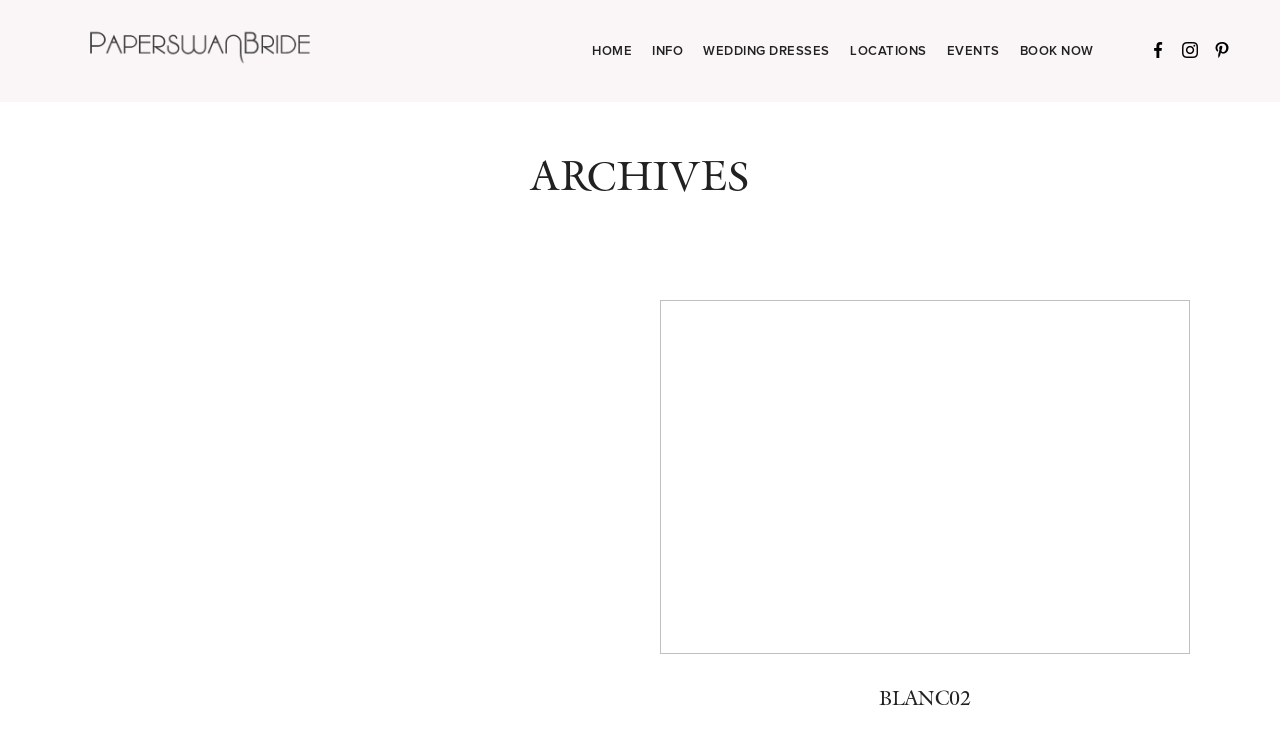

--- FILE ---
content_type: text/html; charset=UTF-8
request_url: https://paperswanbride.co.nz/gallery/oui_the_label_blanc/blanc02/
body_size: 41143
content:
<!DOCTYPE html>
<html lang="en-NZ">
  <head>
    <meta charset="UTF-8" />
    <meta http-equiv="X-UA-Compatible" content="IE=edge"/>
    <meta name="viewport" content="width=device-width, user-scalable=no, initial-scale=1.0, maximum-scale=1.0, minimum-scale=1.0">
    <link rel="alternate" type="application/rss+xml" title="PaperswanBride RSS Feed" href="https://paperswanbride.co.nz/feed/" />
            <link rel="shortcut icon" href="https://paperswanbride.co.nz/wp-content/uploads/2021/10/favicon.ico" />
        <link rel="profile" href="https://gmpg.org/xfn/11">
    
    <meta name='robots' content='index, follow, max-image-preview:large, max-snippet:-1, max-video-preview:-1' />

	<!-- This site is optimized with the Yoast SEO plugin v20.6 - https://yoast.com/wordpress/plugins/seo/ -->
	<title>Blanc02 - PaperswanBride</title><link rel="preload" as="style" href="https://fonts.googleapis.com/css?family=Nanum%20Myeongjo%3Aregular%2C700%2C800%7CCormorant%20Garamond%3A700%7CMontserrat%7CNunito%20Sans%7CPinyon%20Script%7CRaleway&#038;display=swap" /><link rel="stylesheet" href="https://fonts.googleapis.com/css?family=Nanum%20Myeongjo%3Aregular%2C700%2C800%7CCormorant%20Garamond%3A700%7CMontserrat%7CNunito%20Sans%7CPinyon%20Script%7CRaleway&#038;display=swap" media="print" onload="this.media='all'" /><noscript><link rel="stylesheet" href="https://fonts.googleapis.com/css?family=Nanum%20Myeongjo%3Aregular%2C700%2C800%7CCormorant%20Garamond%3A700%7CMontserrat%7CNunito%20Sans%7CPinyon%20Script%7CRaleway&#038;display=swap" /></noscript><link rel="stylesheet" href="https://paperswanbride.co.nz/wp-content/cache/min/1/d6097ddcca8045c8f50ac5290da132ce.css" media="all" data-minify="1" />
	<link rel="canonical" href="https://paperswanbride.co.nz/gallery/oui_the_label_blanc/blanc02/" />
	<meta property="og:locale" content="en_US" />
	<meta property="og:type" content="article" />
	<meta property="og:title" content="Blanc02 - PaperswanBride" />
	<meta property="og:url" content="https://paperswanbride.co.nz/gallery/oui_the_label_blanc/blanc02/" />
	<meta property="og:site_name" content="PaperswanBride" />
	<meta property="article:publisher" content="https://www.facebook.com/paperswanbride.co.nz" />
	<meta property="article:modified_time" content="2024-10-14T22:28:33+00:00" />
	<meta property="og:image" content="https://paperswanbride.co.nz/gallery/oui_the_label_blanc/blanc02" />
	<meta property="og:image:width" content="1200" />
	<meta property="og:image:height" content="1799" />
	<meta property="og:image:type" content="image/jpeg" />
	<meta name="twitter:card" content="summary_large_image" />
	<script type="application/ld+json" class="yoast-schema-graph">{"@context":"https://schema.org","@graph":[{"@type":"WebPage","@id":"https://paperswanbride.co.nz/gallery/oui_the_label_blanc/blanc02/","url":"https://paperswanbride.co.nz/gallery/oui_the_label_blanc/blanc02/","name":"Blanc02 - PaperswanBride","isPartOf":{"@id":"https://paperswanbride.co.nz/#website"},"primaryImageOfPage":{"@id":"https://paperswanbride.co.nz/gallery/oui_the_label_blanc/blanc02/#primaryimage"},"image":{"@id":"https://paperswanbride.co.nz/gallery/oui_the_label_blanc/blanc02/#primaryimage"},"thumbnailUrl":"https://paperswanbride.co.nz/wp-content/uploads/2022/08/Blanc02.jpg","datePublished":"2022-08-05T01:58:25+00:00","dateModified":"2024-10-14T22:28:33+00:00","breadcrumb":{"@id":"https://paperswanbride.co.nz/gallery/oui_the_label_blanc/blanc02/#breadcrumb"},"inLanguage":"en-NZ","potentialAction":[{"@type":"ReadAction","target":["https://paperswanbride.co.nz/gallery/oui_the_label_blanc/blanc02/"]}]},{"@type":"ImageObject","inLanguage":"en-NZ","@id":"https://paperswanbride.co.nz/gallery/oui_the_label_blanc/blanc02/#primaryimage","url":"https://paperswanbride.co.nz/wp-content/uploads/2022/08/Blanc02.jpg","contentUrl":"https://paperswanbride.co.nz/wp-content/uploads/2022/08/Blanc02.jpg","width":1200,"height":1799,"caption":"oui the label blanc"},{"@type":"BreadcrumbList","@id":"https://paperswanbride.co.nz/gallery/oui_the_label_blanc/blanc02/#breadcrumb","itemListElement":[{"@type":"ListItem","position":1,"name":"Home","item":"https://paperswanbride.co.nz/"},{"@type":"ListItem","position":2,"name":"Blanc","item":"https://paperswanbride.co.nz/gallery/oui_the_label_blanc/"},{"@type":"ListItem","position":3,"name":"Blanc02"}]},{"@type":"WebSite","@id":"https://paperswanbride.co.nz/#website","url":"https://paperswanbride.co.nz/","name":"PaperswanBride","description":"Bridal Boutique Wellington Christchurch - Wedding Dresses","publisher":{"@id":"https://paperswanbride.co.nz/#organization"},"potentialAction":[{"@type":"SearchAction","target":{"@type":"EntryPoint","urlTemplate":"https://paperswanbride.co.nz/?s={search_term_string}"},"query-input":"required name=search_term_string"}],"inLanguage":"en-NZ"},{"@type":"Organization","@id":"https://paperswanbride.co.nz/#organization","name":"Paperswan Bride","url":"https://paperswanbride.co.nz/","logo":{"@type":"ImageObject","inLanguage":"en-NZ","@id":"https://paperswanbride.co.nz/#/schema/logo/image/","url":"https://paperswanbride.co.nz/wp-content/uploads/2015/12/Paperswanbride-wedding-dress-logo-1.png","contentUrl":"https://paperswanbride.co.nz/wp-content/uploads/2015/12/Paperswanbride-wedding-dress-logo-1.png","width":198,"height":28,"caption":"Paperswan Bride"},"image":{"@id":"https://paperswanbride.co.nz/#/schema/logo/image/"},"sameAs":["https://www.facebook.com/paperswanbride.co.nz","https://www.instagram.com/paperswanbride/","https://www.pinterest.nz/paperswanbride/"]}]}</script>
	<!-- / Yoast SEO plugin. -->


<link rel='dns-prefetch' href='//fonts.googleapis.com' />
<link href='https://fonts.gstatic.com' crossorigin rel='preconnect' />
<link rel="alternate" type="application/rss+xml" title="PaperswanBride &raquo; Feed" href="https://paperswanbride.co.nz/feed/" />
<link rel="alternate" type="application/rss+xml" title="PaperswanBride &raquo; Comments Feed" href="https://paperswanbride.co.nz/comments/feed/" />
<link rel="alternate" type="application/rss+xml" title="PaperswanBride &raquo; Blanc02 Comments Feed" href="https://paperswanbride.co.nz/gallery/oui_the_label_blanc/blanc02/feed/" />
<style class="flo-flex-builder-css">.flex-block__element--has-animation{transform:scale(var(--animation-scale)) translate(var(--animation-left), var(--animation-top)) rotateY(var(--animation-rotate-y)) rotate(calc(var(--animation-rotate) + var(--rotateDeg))) !important;opacity:var(--animation-opacity) !important;filter:blur(var(--animation-blur));--animation-color: inherit;transform-origin:var(--animation-transform-origin)}.flex-block__element--has-animation.flex-block__element--animation-type-reveal{clip-path:inset(var(--animation-clip-top) var(--animation-clip-right) var(--animation-clip-bottom) var(--animation-clip-left))}.flex-block__element--has-animation.flex-block__element--action-type-hover:after{content:"";position:absolute;top:0;left:0;width:100%;height:100%;transform:translateY(calc(var(--animation-top) * -1)) scale(calc(1 / var(--animation-scale)));pointer-events:auto}.flex-block__element--has-animation.flex-block__element--action-type-hover a{z-index:1;position:relative}.a-group-is-hovered,.a-group-is-hovered *{cursor:pointer !important}.flex-group[data-trigger-links="true"] a{pointer-events:none}.flex-block__element--has-color-animation.flex-block__element--text,.flex-block__element--has-color-animation.flex-block__element--text a,.flex-block__element--has-color-animation.flex-block__element--text [style*="color"]{color:var(--animation-color) !important}.flex-block__element--has-color-animation.flex-block__element--shape{background-color:var(--animation-color) !important}.flex-block__element--has-color-animation.flex-block__element--vector svg[stroke],.flex-block__element--has-color-animation.flex-block__element--vector svg *[stroke]{stroke:var(--animation-color) !important}.flex-block__element--has-color-animation.flex-block__element--vector svg[fill],.flex-block__element--has-color-animation.flex-block__element--vector svg *[fill]{fill:var(--animation-color) !important}.flex-group[data-clip-content="true"]{overflow:hidden}.flex-element-type-countdown__timer{width:100%}.flex-element-type-countdown__timer>div{width:100%;align-items:flex-start;justify-content:space-between !important}.flex-element-type-countdown__digit-wrapper--text{line-height:1em !important}.flex-element-type-countdown__digit-wrapper--flip{display:flex;flex-wrap:wrap;justify-content:center}.flex-element-type-countdown__separator{color:var(--separators-color);line-height:1em !important}.flex-element-type-countdown__separator--text{line-height:1 !important}.flex-element-type-countdown__expired-message{display:flex;align-items:center;justify-content:center;width:100%;height:100%;color:var(--text-color)}.tick-text-inline{display:inline-block;text-align:center;min-width:1em}.tick-text-inline+.tick-text-inline{margin-left:-0.325em}.tick-group{display:flex;flex-direction:column;text-align:center}.tick-text-inline{color:#5a5d63 !important}.tick-flip-panel-text-wrapper{line-height:1 !important}.tick-flip-panel{background-color:#3b3d3b !important}.tick-flip{border-radius:0.12em !important}.tick-group .tick-text{font-weight:inherit}.tick-flip-shadow{box-shadow:none !important;overflow:hidden}.tick{font-size:1rem;white-space:nowrap;font-family:arial, sans-serif}.tick-char{width:1.5em}.tick-text-inline{display:inline-block;text-align:center;min-width:1em}.tick-text-inline+.tick-text-inline{margin-left:-0.325em}.tick-group{text-align:center}.tick-group:first-child{margin-left:0}.tick-group:last-child{margin-right:0}.tick-text-inline{color:#5a5d63 !important}.tick-text{color:var(--digits-text-view-color) !important}.tick-label{color:var(--labels-color) !important}.tick-flip-panel{color:var(--digits-color) !important;background-color:var(--cards-bg-color) !important}.tick-flip-panel-text-wrapper{line-height:1.45 !important}.tick-flip{border-radius:0.12em !important}.flex-element-type-logo{display:block;position:relative;width:100%;height:100%;overflow:hidden;user-select:none;cursor:pointer}.flex-element-type-logo,.flex-element-type-logo *{box-sizing:border-box;-webkit-tap-highlight-color:transparent}.flex-element-type-logo__text{display:block;position:absolute;left:50%;top:50%;transform:translate(-50%, -50%);text-align:center;width:100%}.flex-element-type-logo__text.left{text-align:left}.flex-element-type-logo__text.right{text-align:right}.flex-element-type-logo__image{display:block;width:100%;height:100%;background-size:contain;background-repeat:no-repeat;background-position:center center;transition:opacity .1s;transition-timing-function:cubic-bezier(0.25, 0.46, 0.45, 0.94)}.flex-element-type-logo__image--light{position:absolute;left:50%;top:50%;transform:translate(-50%, -50%);opacity:0}.flex-element-type-menu-mobile-popup{position:fixed;top:0;left:0;width:100vw;height:100vh;z-index:1234567890;display:flex;flex-direction:column;align-items:stretch;width:100%;height:100%;overflow:hidden;background-color:var(--mobilePopupBackgroundColor);color:var(--mobilePopupTextColor);opacity:0;pointer-events:none;transition:opacity .1s;transition-timing-function:cubic-bezier(0.25, 0.46, 0.45, 0.94)}.flex-element-type-menu-mobile-popup,.flex-element-type-menu-mobile-popup *{box-sizing:border-box;-webkit-tap-highlight-color:transparent}.flex-element-type-menu-mobile-popup--open{opacity:1;pointer-events:auto}.flex-element-type-menu-mobile-popup--mobilePopupShowLines .flex-element-type-menu-mobile-popup__header:after{content:"";display:block;position:absolute;bottom:.25rem;height:1px;width:calc(100% - 1.875rem * 2);background-color:currentColor}.flex-element-type-menu-mobile-popup--mobilePopupShowLines .flex-element-type-menu-mobile-popup__menu-item--root:not(:last-child).open:after{opacity:1}.flex-element-type-menu-mobile-popup--mobilePopupShowLines .flex-element-type-menu-mobile-popup__menu-item--root:not(:last-child):after{content:"";display:block;position:absolute;bottom:0;height:1px;width:100%;background-color:currentColor;opacity:0.2;transition:opacity .1s;transition-timing-function:cubic-bezier(0.25, 0.46, 0.45, 0.94)}.flex-element-type-menu-mobile-popup--mobilePopupTextPosition-left .flex-element-type-menu-mobile-popup__menu-item-header{justify-content:flex-start;text-align:left}.flex-element-type-menu-mobile-popup--mobilePopupTextPosition-center .flex-element-type-menu-mobile-popup__menu-item-header{justify-content:center;text-align:center}.flex-element-type-menu-mobile-popup__header{position:relative;display:flex;align-items:center;justify-content:center;height:4.375rem;margin-bottom:.0625rem}.flex-element-type-menu-mobile-popup__header-close-button{font-size:.8125rem;user-select:none;cursor:pointer}.flex-element-type-menu-mobile-popup__menu{position:relative;height:0;flex-grow:1;padding:0 1.875rem}.flex-element-type-menu-mobile-popup__menu-item{position:relative;overflow:visible !important}.flex-element-type-menu-mobile-popup__menu-item--root>.flex-element-type-menu-mobile-popup__menu-item-header{padding-top:1.5625rem;padding-bottom:1.75rem}.flex-element-type-menu-mobile-popup__menu-item--sub-item>.flex-element-type-menu-mobile-popup__menu-item-header{padding-bottom:1.9375rem}.flex-element-type-menu-mobile-popup__menu-item-header{position:relative;overflow:visible !important;display:flex;align-items:center;justify-content:space-between}.flex-element-type-menu-mobile-popup__menu-item-link{display:flex;align-items:center;color:inherit;user-select:none;cursor:pointer}.flex-element-type-menu-mobile-popup__menu-item-children-toggle{width:60px;height:100%;position:absolute;right:-25px;display:flex;align-items:center;justify-content:center;font-size:.375rem}.flex-element-type-menu-mobile-popup__menu-item-children-toggle.open i{transform:rotate(90deg)}.flex-element-type-menu-mobile-popup__menu-item-children-toggle i{display:inline-block;pointer-events:none;transition:transform .1s;transition-timing-function:cubic-bezier(0.25, 0.46, 0.45, 0.94)}.flex-element-type-menu-mobile-popup__menu-item-children{display:none}.flex-element-type-menu-mobile-popup-open,.flex-element-type-menu-mobile-popup-open *{overflow:hidden}.flex-element-type-menu{width:100%;height:100%}.flex-element-type-menu *{box-sizing:border-box}.flex-element-type-menu--horizontal .flex-element-type-menu__menu{justify-content:var(--horizontalAlign);align-items:var(--verticalAlign)}.flex-element-type-menu--horizontal .flex-element-type-menu__menu>.flex-element-type-menu__menu-item:not(:last-child){margin-right:var(--gap)}.flex-element-type-menu--horizontal.flex-element-type-menu--va-flex-start .flex-element-type-menu__menu>.flex-element-type-menu__menu-item>.flex-element-type-menu__menu-item-link{text-align:left}.flex-element-type-menu--horizontal.flex-element-type-menu--va-center .flex-element-type-menu__menu>.flex-element-type-menu__menu-item>.flex-element-type-menu__menu-item-link{text-align:center}.flex-element-type-menu--horizontal.flex-element-type-menu--va-flex-start .flex-element-type-menu__menu>.flex-element-type-menu__menu-item>.flex-element-type-menu__menu-item-link{text-align:right}.flex-element-type-menu--vertical .flex-element-type-menu__menu{flex-direction:column;justify-content:var(--verticalAlign);align-items:var(--horizontalAlign)}.flex-element-type-menu--vertical .flex-element-type-menu__menu>.flex-element-type-menu__menu-item:not(:last-child){margin-bottom:var(--gap)}.flex-element-type-menu--vertical.flex-element-type-menu--ha-flex-start .flex-element-type-menu__menu>.flex-element-type-menu__menu-item>.flex-element-type-menu__menu-item-link{text-align:left}.flex-element-type-menu--vertical.flex-element-type-menu--ha-center .flex-element-type-menu__menu>.flex-element-type-menu__menu-item>.flex-element-type-menu__menu-item-link{text-align:center}.flex-element-type-menu--vertical.flex-element-type-menu--ha-flex-start .flex-element-type-menu__menu>.flex-element-type-menu__menu-item>.flex-element-type-menu__menu-item-link{text-align:right}.flex-element-type-menu--space-evenly .flex-element-type-menu__menu{justify-content:space-between}.flex-element-type-menu--space-evenly .flex-element-type-menu__menu>.flex-element-type-menu__menu-item:not(:last-child){margin:0}.flex-element-type-menu__menu{display:flex;width:100%;height:100%;overflow:hidden}.flex-element-type-menu__menu-item{position:relative}.flex-element-type-menu__menu-item-link{display:inline-block;color:var(--textColor);-webkit-tap-highlight-color:transparent;user-select:none;cursor:pointer;transition:color .1s;transition-timing-function:cubic-bezier(0.25, 0.46, 0.45, 0.94)}.flex-element-type-menu__menu-item-link:hover{color:var(--textHoverColor)}.flex-element-type-menu__menu-item-link:not([href]):hover,.flex-element-type-menu__menu-item-link:not([href]){cursor:auto;color:var(--textColor)}.flex-element-type-menu__menu-item-children{position:absolute;display:flex;flex-direction:column;align-items:var(--subMenuTextAlign);text-align:var(--subMenuTextAlign);width:var(--subMenuWidth);background-color:var(--subMenuBackgroundColor);padding:1.25rem 0;z-index:12345678900;opacity:0;pointer-events:none;transition:opacity .1s;transition-timing-function:cubic-bezier(0.25, 0.46, 0.45, 0.94)}.flex-element-type-menu__menu-item-children,.flex-element-type-menu__menu-item-children *{box-sizing:border-box}.flex-element-type-menu__menu-item-children--open{opacity:1;pointer-events:auto}.flex-element-type-menu__menu-item-children:before{content:"";display:block;position:absolute;left:50%;top:50%;transform:translate(-50%, -50%);width:calc(100% + var(--subMenuDistanceFromMenu) * 2);height:calc(100% + var(--subMenuDistanceFromMenu) * 2)}.flex-element-type-menu__menu-item-children .flex-element-type-menu__menu-item{position:relative;padding:0 1.25rem;width:100%}.flex-element-type-menu__menu-item-children .flex-element-type-menu__menu-item:not(:last-child){margin-bottom:var(--subMenuGap)}.flex-element-type-menu__menu-item-children .flex-element-type-menu__menu-item-link{color:var(--subMenuTextColor);width:100%}.flex-element-type-menu__menu-item-children .flex-element-type-menu__menu-item-link:hover{color:var(--subMenuTextHoverColor)}.flex-element-type-menu__trigger{position:absolute;left:50%;top:50%;transform:translate(-50%, -50%);color:var(--color);transition:color .1s;transition-timing-function:cubic-bezier(0.25, 0.46, 0.45, 0.94)}.flex-element-type-menu__trigger-icon{font-size:2.125rem}.flex-element-type-menu__trigger-text{text-align:center}@media (max-width: 767px){.flex-element-type-menu--ha-center .flex-element-type-menu__menu-item{text-align:center}.flex-element-type-menu__menu{overflow:visible}.flex-element-type-menu__menu-item{display:flex;align-items:center}.flex-element-type-menu__menu-item--open>.flex-element-type-menu__menu-item-mobile-children-trigger{transform:rotate(90deg)}.flex-element-type-menu__menu-item-children:before{content:none}.flex-element-type-menu__menu-item-mobile-children-trigger{position:relative;margin-left:.625rem;font-size:.375rem;color:var(--textColor);z-index:2}.flex-element-type-menu__menu-item-mobile-children-trigger:after{content:"";display:block;position:absolute;left:50%;top:50%;transform:translate(-50%, -50%);width:calc(100% + 10px);height:calc(100% + 10px);user-select:none;cursor:pointer}.flex-element-type-menu__menu-item-mobile-children-trigger i{display:inline-block;transition:transform .1s;transition-timing-function:cubic-bezier(0.25, 0.46, 0.45, 0.94)}}.flex-element-type-socialLinks{display:flex;align-items:center;justify-content:space-between;flex-wrap:wrap;height:100%;width:100%}.flex-element-type-socialLinks__title{color:var(--title-color)}.flex-element-type-socialLinks--horizontal .flex-element-type-socialLinks__link:not(:last-child){margin-right:var(--gap)}.flex-element-type-socialLinks--vertical{flex-direction:column;flex-wrap:nowrap}.flex-element-type-socialLinks--vertical .flex-element-type-socialLinks__links-wrap{flex-direction:column}.flex-element-type-socialLinks--vertical .flex-element-type-socialLinks__link:not(:last-child){margin-bottom:var(--gap)}.flex-element-type-socialLinks__links-wrap{display:flex;align-items:center;flex-wrap:wrap}.flex-element-type-socialLinks__links-wrap--circleLine .flex-element-type-socialLinks__link--icons,.flex-element-type-socialLinks__links-wrap--squareLine .flex-element-type-socialLinks__link--icons,.flex-element-type-socialLinks__links-wrap--roundedLine .flex-element-type-socialLinks__link--icons{border:1px solid;padding:0.5em}.flex-element-type-socialLinks__links-wrap--circleLine .flex-element-type-socialLinks__link--icons,.flex-element-type-socialLinks__links-wrap--circleFilled .flex-element-type-socialLinks__link--icons{border-radius:50%}.flex-element-type-socialLinks__links-wrap--roundedLine .flex-element-type-socialLinks__link--icons,.flex-element-type-socialLinks__links-wrap--roundedFilled .flex-element-type-socialLinks__link--icons{border-radius:4px}.flex-element-type-socialLinks__links-wrap--circleFilled .flex-element-type-socialLinks__link--icons,.flex-element-type-socialLinks__links-wrap--squareFilled .flex-element-type-socialLinks__link--icons,.flex-element-type-socialLinks__links-wrap--roundedFilled .flex-element-type-socialLinks__link--icons{background-color:var(--socials-bg-color);padding:0.5em}.flex-element-type-socialLinks__link{display:inline-flex;text-decoration:none;transition:opacity .1s;transition-timing-function:cubic-bezier(0.25, 0.46, 0.45, 0.94);user-select:none;cursor:pointer}.flex-element-type-socialLinks__link--text{color:var(--socials-text-color)}.flex-element-type-socialLinks__link--text:hover,.flex-element-type-socialLinks__link--text:focus{color:var(--socials-text-color) !important;opacity:0.5}.flex-element-type-socialLinks__link--icons{color:var(--socials-icon-color);font-size:var(--iconSize)}.flex-element-type-socialLinks__link--icons:hover,.flex-element-type-socialLinks__link--icons:focus{color:var(--socials-icon-color) !important;opacity:0.5}.flex-element-type-search{width:100%;height:100%}.flex-element-type-search--expand-mode .flex-element-type-search__input-wrap{background-color:transparent;border-color:transparent !important}.flex-element-type-search--expand-mode .flex-element-type-search__input{opacity:0;pointer-events:none}.flex-element-type-search--expand-mode .flex-element-type-search__icon{color:var(--icon-color-when-collapsed)}.flex-element-type-search--expand-mode.flex-element-type-search--opened .flex-element-type-search__input-wrap--has-border{border-color:var(--line-color) !important}.flex-element-type-search--expand-mode.flex-element-type-search--opened .flex-element-type-search__input-wrap--has-background{background-color:var(--bg-color)}.flex-element-type-search--expand-mode.flex-element-type-search--opened .flex-element-type-search__input{opacity:1;pointer-events:auto}.flex-element-type-search--expand-mode.flex-element-type-search--opened .flex-element-type-search__icon{color:var(--icon-color)}.flex-element-type-search--expand-mode.flex-element-type-search--opened .flex-element-type-search__close-icon{opacity:1;pointer-events:auto}.flex-element-type-search--direction-reversed .flex-element-type-search__icon{left:0;right:auto;justify-content:flex-end}.flex-element-type-search--direction-reversed .flex-element-type-search__close-icon{left:auto;right:100%}.flex-element-type-search--direction-reversed .flex-element-type-search__input{text-align:right}.flex-element-type-search__input-wrap{width:100%;height:100%;position:relative;display:flex;align-items:center;box-sizing:border-box;border-color:var(--line-color) !important;padding:0 1em;transition:border-color .1s,background-color .1s;transition-timing-function:cubic-bezier(0.25, 0.46, 0.45, 0.94)}.flex-element-type-search__input-wrap--has-border{border-bottom:1px solid}.flex-element-type-search__input-wrap--has-background{background-color:var(--bg-color)}.flex-element-type-search__input{transition:opacity .1s;transition-timing-function:cubic-bezier(0.25, 0.46, 0.45, 0.94)}.flex-element-type-search__input,.flex-element-type-search__input::placeholder{border:0 !important;color:var(--input-color) !important}.flex-element-type-search__input:focus{outline:none}.flex-element-type-search__icon{position:absolute;right:0;top:0;width:2em;height:100%;display:flex;align-items:center;color:var(--icon-color);pointer-events:auto;user-select:none;cursor:pointer;transition:width .1s;transition-timing-function:cubic-bezier(0.25, 0.46, 0.45, 0.94)}.flex-element-type-search__icon i{font-size:1.2em}.flex-element-type-search__close-icon{position:absolute;left:100%;top:0;width:2em;height:100%;display:flex;align-items:center;justify-content:center;color:var(--icon-color-when-collapsed);opacity:0;pointer-events:none;user-select:none;cursor:pointer;transition:opacity .1s;transition-timing-function:cubic-bezier(0.25, 0.46, 0.45, 0.94)}.flex-element-type-search__close-icon i{font-size:1.2em}.flex-element-type-search__suggestions{box-shadow:0px 5px 20px rgba(42,42,42,0.05);border-radius:0px 0px 2px 2px;overflow:hidden}.flex-element-type-search__suggestions .ui-menu-item-wrapper{height:3.125rem;display:flex;align-items:center;padding:0 1.25rem;background-color:var(--scheme_1--has-background--default);color:var(--scheme_1--text--default);user-select:none;cursor:pointer;transition:color .1s,background-color .1s;transition-timing-function:cubic-bezier(0.25, 0.46, 0.45, 0.94)}.flex-element-type-search__suggestions .ui-menu-item-wrapper.ui-state-active,.flex-element-type-search__suggestions .ui-menu-item-wrapper.ui-state-hover,.flex-element-type-search__suggestions .ui-menu-item-wrapper.ui-state-focus{background-color:var(--scheme_1--has-background--accent);color:var(--scheme_1--text--accent)}html>body>main.flo_page_wrap>div.flo_page>div.flo-block>div.flo-block__container>div.flex-block>div.flex-block__main-container input.flex-element-type-search__input,.flex-element-type-search input,.flex-element-type-search__suggestion{width:100%;height:100%;border:none;color:inherit;padding:0;padding-top:0 !important;padding-right:0 !important;padding-bottom:0 !important;padding-left:0 !important;border-color:inherit;background-color:transparent;font-family:inherit;font-size:inherit;line-height:inherit;letter-spacing:inherit;text-transform:inherit}.flex-block__main-container .flex-element-type-search__input,.flex-block__main-container .flex-element-type-search__input::placeholder{font-family:inherit !important;font-size:inherit !important;font-weight:inherit !important;font-style:inherit !important;line-height:inherit !important;letter-spacing:inherit !important;text-decoration:inherit !important;text-transform:inherit !important}.flex-element-type-accordion{padding:1.25rem;box-sizing:border-box;width:100%}.flex-element-type-accordion__item{margin-bottom:var(--gap);display:flex;align-items:flex-start;position:relative}.flex-element-type-accordion__item.expanded .flex-element-type-accordion__item--background{opacity:1;pointer-events:auto}.flex-element-type-accordion__item--background{display:flex;background-color:var(--bg-color);border-radius:5px;position:absolute;left:-1.25rem;top:-1.25rem;padding:1.25rem;width:100%;z-index:2;opacity:0;box-sizing:content-box;pointer-events:none;box-shadow:0px 2px 28px rgba(42,42,42,0.1);transition:opacity .1s;transition-timing-function:cubic-bezier(0.25, 0.46, 0.45, 0.94)}.flex-element-type-accordion__item.expanded .flex-element-type-accordion__item-header-expand-icon{transform:rotate(180deg)}.flex-element-type-accordion__item.expanded.less-rotation .flex-element-type-accordion__item-header-expand-icon{transform:rotate(45deg)}.flex-element-type-accordion__item-pretitle{margin-right:0.5em;line-height:1em;flex-shrink:0;color:var(--title-color)}.flex-element-type-accordion__item-body{flex-grow:1;position:relative}.flex-element-type-accordion__item-body:hover .flex-element-type-accordion__item-header-expand-icon{opacity:0.7}.flex-element-type-accordion__item-header{cursor:pointer;display:flex;align-items:flex-start;justify-content:space-between}.flex-element-type-accordion__item-header-title{color:var(--title-color);word-break:break-all}.flex-element-type-accordion__item-header-expand-icon{margin-top:0.25em;margin-left:0.5em;font-size:1em;color:var(--title-color);transition:transform .1s,opacity .1s;transition-timing-function:cubic-bezier(0.25, 0.46, 0.45, 0.94)}.flex-element-type-accordion__item-text{margin-top:10px;overflow:hidden;color:var(--text-color);margin-bottom:0;box-sizing:content-box;word-break:break-all}.flex-element-type-accordion__item-separator{width:100%;height:1px;background-color:var(--lines-color);margin:var(--gap) 0}.flex-element-type-accordion__item-separator:last-child{display:none}.flex-element-type-instagram{height:100%;width:100%;display:flex;flex-direction:column;justify-content:space-around;overflow:hidden}.flex-element-type-instagram img[data-src]{opacity:0}.flex-element-type-instagram .loaded img{opacity:1}.flex-element-type-instagram,.flex-element-type-instagram *{box-sizing:border-box}.flex-element-type-instagram--layout-square .flex-element-type-instagram__link{width:calc(100% / var(--imagesPerRow) - var(--imagesGap) * 2);padding-top:calc(100% / var(--imagesPerRow) - var(--imagesGap) * 2);height:0}.flex-element-type-instagram--layout-square .flex-element-type-instagram__link--custom{overflow:hidden}.flex-element-type-instagram--layout-square .flex-element-type-instagram__link--custom img{height:100% !important}.flex-element-type-instagram--layout-square .flex-element-type-instagram__link img{position:absolute;height:auto;top:0;left:0;object-fit:cover}.flex-element-type-instagram--layout-masonry{display:block}.flex-element-type-instagram--layout-masonry .flex-element-type-instagram__link{width:calc(100% / var(--imagesPerRow) - var(--imagesGap) * 2);float:left}.flex-element-type-instagram__custom-link{text-align:center;color:var(--link-color);padding:1.25rem}.flex-element-type-instagram__custom-link--over{background-color:var(--link-bg-color);min-width:190px;position:absolute;z-index:1;left:50%;top:50%;transform:translate(-50%, -50%)}.flex-element-type-instagram__images-wrap{position:relative;display:flex;align-items:flex-start;justify-content:flex-start;flex-wrap:wrap;overflow:hidden;flex-direction:row;margin:calc(var(--imagesGap) * -1)}.flex-element-type-instagram__images-wrap--no-images{width:100%;height:100%;display:flex;align-items:center;justify-content:center;background-color:var(--fields-light-disabled);margin:0}.flex-element-type-instagram__link{position:relative;display:inline-block;margin:var(--imagesGap)}.flex-element-type-instagram__link img{width:100%}.flex-element-type-instagram__images-not-found{margin:0;color:var(--fields-light-focused);font-family:"Public Sans";font-size:15px;line-height:21px;letter-spacing:0.005em;font-weight:500}.flex-element-type-tabs{height:100%;width:100%}.flex-element-type-tabs--direction-left .flex-element-type-tabs__switcher,.flex-element-type-tabs--direction-right .flex-element-type-tabs__switcher{flex-direction:column;text-align:left;top:0}.flex-element-type-tabs--direction-left .flex-element-type-tabs__switcher-item,.flex-element-type-tabs--direction-right .flex-element-type-tabs__switcher-item{margin-bottom:var(--navigationItemGap)}.flex-element-type-tabs--direction-left .flex-element-type-tabs__switcher{right:calc(100% + var(--layoutGap))}.flex-element-type-tabs--direction-right .flex-element-type-tabs__switcher{left:calc(100% + var(--layoutGap))}.flex-element-type-tabs--direction-top .flex-element-type-tabs__switcher,.flex-element-type-tabs--direction-bottom .flex-element-type-tabs__switcher{left:0}.flex-element-type-tabs--direction-top .flex-element-type-tabs__switcher-item,.flex-element-type-tabs--direction-bottom .flex-element-type-tabs__switcher-item{margin-right:var(--navigationItemGap)}.flex-block__mobile-container .flex-element-type-tabs--direction-top .flex-element-type-tabs__switcher,.flex-block__mobile-container .flex-element-type-tabs--direction-bottom .flex-element-type-tabs__switcher{width:100%;overflow:hidden}.flex-block__mobile-container .flex-element-type-tabs--direction-top .flex-element-type-tabs__switcher .ps__rail-x,.flex-block__mobile-container .flex-element-type-tabs--direction-top .flex-element-type-tabs__switcher .ps__rail-y,.flex-block__mobile-container .flex-element-type-tabs--direction-bottom .flex-element-type-tabs__switcher .ps__rail-x,.flex-block__mobile-container .flex-element-type-tabs--direction-bottom .flex-element-type-tabs__switcher .ps__rail-y{display:none !important}.flex-element-type-tabs--direction-top .flex-element-type-tabs__switcher{bottom:calc(100% + var(--layoutGap))}.flex-element-type-tabs--direction-bottom .flex-element-type-tabs__switcher{top:calc(100% + var(--layoutGap))}.flex-element-type-tabs--space-evenly .flex-element-type-tabs__switcher{overflow:hidden}.flex-element-type-tabs--space-evenly.flex-element-type-tabs--direction-top .flex-element-type-tabs__switcher,.flex-element-type-tabs--space-evenly.flex-element-type-tabs--direction-bottom .flex-element-type-tabs__switcher{width:100%}.flex-element-type-tabs--space-evenly.flex-element-type-tabs--direction-left .flex-element-type-tabs__switcher,.flex-element-type-tabs--space-evenly.flex-element-type-tabs--direction-right .flex-element-type-tabs__switcher{height:100%}.flex-element-type-tabs--space-evenly .flex-element-type-tabs__switcher{justify-content:space-between}.flex-element-type-tabs--space-evenly .flex-element-type-tabs__switcher-item{margin:0}.flex-element-type-tabs--navigation-active-state-color .flex-element-type-tabs__switcher-item:hover,.flex-element-type-tabs--navigation-active-state-color .flex-element-type-tabs__switcher-item--active{color:var(--navigationActiveTextColor)}.flex-element-type-tabs--navigation-active-state-underline .flex-element-type-tabs__switcher-item{padding:.5rem .9375rem}.flex-element-type-tabs--navigation-active-state-underline .flex-element-type-tabs__switcher-item--active:after{opacity:1 !important}.flex-element-type-tabs--navigation-active-state-underline .flex-element-type-tabs__switcher-item:after{content:"";display:block;position:absolute;height:1px;width:100%;bottom:0;left:0;background-color:var(--navigationLineColor);pointer-events:none;opacity:0;transition:opacity .1s;transition-timing-function:cubic-bezier(0.25, 0.46, 0.45, 0.94)}.flex-element-type-tabs--navigation-active-state-background .flex-element-type-tabs__switcher-item{padding:.625rem 1.25rem;border-radius:.0625rem;transition:color .1s,background-color .1s;transition-timing-function:cubic-bezier(0.25, 0.46, 0.45, 0.94)}.flex-element-type-tabs--navigation-active-state-background .flex-element-type-tabs__switcher-item--active{opacity:1 !important;color:var(--navigationActiveBackgroundTextColor);background-color:var(--navigationActiveBackgroundColor)}.flex-element-type-tabs--layout-image .flex-element-type-tabs__slide-image,.flex-element-type-tabs--layout-image .flex-element-type-tabs__slide-image-placeholder{margin:0;height:100% !important;width:100%;min-height:100% !important;background-position:center center}.flex-element-type-tabs--layout-imageAndText.flex-element-type-tabs--layout-orientation-horizontal .flex-element-type-tabs__slide-image-placeholder,.flex-element-type-tabs--layout-imageAndText.flex-element-type-tabs--layout-orientation-horizontal .flex-element-type-tabs__slide-image,.flex-element-type-tabs--layout-imageAndText.flex-element-type-tabs--layout-orientation-horizontal-reverse .flex-element-type-tabs__slide-image-placeholder,.flex-element-type-tabs--layout-imageAndText.flex-element-type-tabs--layout-orientation-horizontal-reverse .flex-element-type-tabs__slide-image{height:100%;width:var(--width);min-width:var(--width)}.flex-element-type-tabs--layout-imageAndText.flex-element-type-tabs--layout-orientation-horizontal__slide-text-content,.flex-element-type-tabs--layout-imageAndText.flex-element-type-tabs--layout-orientation-horizontal-reverse__slide-text-content{height:100%}.flex-element-type-tabs--layout-imageAndText.flex-element-type-tabs--layout-orientation-horizontal .flex-element-type-tabs__slide{flex-direction:row}.flex-element-type-tabs--layout-imageAndText.flex-element-type-tabs--layout-orientation-horizontal .flex-element-type-tabs__slide-image-placeholder,.flex-element-type-tabs--layout-imageAndText.flex-element-type-tabs--layout-orientation-horizontal .flex-element-type-tabs__slide-image{margin-right:1.875rem}.flex-element-type-tabs--layout-imageAndText.flex-element-type-tabs--layout-orientation-horizontal-reverse .flex-element-type-tabs__slide{flex-direction:row-reverse}.flex-element-type-tabs--layout-imageAndText.flex-element-type-tabs--layout-orientation-horizontal-reverse .flex-element-type-tabs__slide-image-placeholder,.flex-element-type-tabs--layout-imageAndText.flex-element-type-tabs--layout-orientation-horizontal-reverse .flex-element-type-tabs__slide-image{margin-left:1.875rem}.flex-element-type-tabs--layout-imageAndText.flex-element-type-tabs--layout-orientation-vertical .flex-element-type-tabs__slide{flex-direction:column}.flex-element-type-tabs--layout-imageAndText.flex-element-type-tabs--layout-orientation-vertical .flex-element-type-tabs__slide-image-placeholder,.flex-element-type-tabs--layout-imageAndText.flex-element-type-tabs--layout-orientation-vertical .flex-element-type-tabs__slide-image{width:100%;margin-bottom:1.875rem;height:var(--height);min-height:var(--height)}.flex-element-type-tabs--navigation-tabs-style-number .flex-element-type-tabs__switcher-item{padding:.625rem}.flex-element-type-tabs--navigation-tabs-style-title.flex-element-type-tabs--navigation-tabs-alignment-left .flex-element-type-tabs__switcher-item{text-align:left}.flex-element-type-tabs--navigation-tabs-style-title.flex-element-type-tabs--navigation-tabs-alignment-right .flex-element-type-tabs__switcher-item{text-align:right}.flex-element-type-tabs__slider{height:100%;opacity:0}.flex-element-type-tabs__slider .slick-list,.flex-element-type-tabs__slider .slick-slide,.flex-element-type-tabs__slider .slick-track{height:100%}.flex-element-type-tabs__slider.slick-slider{opacity:1}.flex-element-type-tabs__slide{display:flex !important;align-items:stretch;height:100%}.flex-element-type-tabs__slide-image{background-size:cover}.flex-element-type-tabs__slide-image-placeholder{display:flex;align-items:center;justify-content:center;background-color:#f5f5f5;color:#b6b6b6}.flex-element-type-tabs__slide-image-placeholder i{font-size:1.3125rem}.flex-element-type-tabs__slide-text-content{position:relative}.flex-element-type-tabs__slide-title{margin-bottom:1.125rem;color:var(--titleColor)}.flex-element-type-tabs__slide-title:empty{display:none}.flex-element-type-tabs__slide-text{color:var(--textColor);height:0;flex-grow:1;position:relative}.flex-element-type-tabs__switcher{position:absolute !important;display:flex}.flex-element-type-tabs__switcher-item{position:relative;white-space:nowrap;color:var(--navigationTextColor);user-select:none;cursor:pointer;transition:color .1s;transition-timing-function:cubic-bezier(0.25, 0.46, 0.45, 0.94)}.flex-element-type-popup-close-button{display:block;position:relative;width:100%;height:100%;overflow:hidden;display:flex;align-items:center;color:var(--color);user-select:none;cursor:pointer;transition:color .1s;transition-timing-function:cubic-bezier(0.25, 0.46, 0.45, 0.94)}.flex-element-type-popup-close-button:hover{color:var(--hoverColor)}.flex-element-type-popup-close-button,.flex-element-type-popup-close-button *{-webkit-tap-highlight-color:transparent}.flex-element-type-popup-close-button__text,.flex-element-type-popup-close-button__icon{display:block;text-align:center}.flex-element-type-popup-close-button__icon{position:relative;width:100%;height:100%}.flex-element-type-popup-close-button__icon:before,.flex-element-type-popup-close-button__icon:after{content:"";display:block;position:absolute;left:50%;top:50%;background-color:currentColor;width:100%;height:var(--thickness);transform-origin:center center;transition:background-color .1s;transition-timing-function:cubic-bezier(0.25, 0.46, 0.45, 0.94)}.flex-element-type-popup-close-button__icon:before{transform:translate(-50%, -50%) rotate(45deg)}.flex-element-type-popup-close-button__icon:after{transform:translate(-50%, -50%) rotate(-45deg)}.flex-element-type-popup-toggle{position:relative;width:100%;height:100%;display:flex;align-items:center;color:var(--color);overflow:hidden;pointer-events:none;user-select:none;cursor:pointer;transition:color .1s;transition-timing-function:cubic-bezier(0.25, 0.46, 0.45, 0.94)}.flex-element-type-popup-toggle.clickable{pointer-events:all}.flex-element-type-popup-toggle,.flex-element-type-popup-toggle *{-webkit-tap-highlight-color:transparent}.flex-element-type-popup-toggle *{pointer-events:none}.flex-element-type-popup-toggle:hover{color:var(--color-hover)}.flex-element-type-popup-toggle--active .flex-element-type-popup-toggle__icon--open,.flex-element-type-popup-toggle--active .flex-element-type-popup-toggle__text--open{opacity:0;pointer-events:none}.flex-element-type-popup-toggle--active .flex-element-type-popup-toggle__icon--close,.flex-element-type-popup-toggle--active .flex-element-type-popup-toggle__text--close{opacity:1;pointer-events:auto}.flex-element-type-popup-toggle__icon,.flex-element-type-popup-toggle__text{transition:opacity .1s;transition-timing-function:cubic-bezier(0.25, 0.46, 0.45, 0.94)}.flex-element-type-popup-toggle__icon--open,.flex-element-type-popup-toggle__text--open{font-size:var(--icon-size)}.flex-element-type-popup-toggle__icon--close,.flex-element-type-popup-toggle__text--close{position:absolute;top:50%;left:50%;transform:translate(-50%, -50%);opacity:0;pointer-events:none;font-size:calc(var(--icon-size) / 2)}.flex-element-type-popup-toggle__icon-wrap{position:relative}.flex-element-type-popup-toggle__text{width:100%}.flex-element-type-tabs-switcher{overflow:hidden;width:100%;height:100%;display:flex}.flex-element-type-tabs-switcher,.flex-element-type-tabs-switcher *{-webkit-tap-highlight-color:transparent;outline:0}.flex-element-type-tabs-switcher__hint{width:100%;text-align:center;color:var(--fields-dark-hover);font-family:"Public Sans";font-size:12px;line-height:15.6px;font-weight:600}.flex-element-type-tabs-switcher--horizontal{justify-content:var(--horizontalAlign);align-items:var(--verticalAlign);flex-wrap:wrap}.flex-element-type-tabs-switcher--horizontal .flex-element-type-tabs-switcher__item:not(:last-child){margin-right:var(--itemsGap)}.flex-element-type-tabs-switcher--horizontal.flex-element-type-tabs-switcher--type-image .flex-element-type-tabs-switcher__item{height:100%}.flex-element-type-tabs-switcher--horizontal.flex-element-type-tabs-switcher--type-image .flex-element-type-tabs-switcher__item-image{height:100%}.flex-element-type-tabs-switcher--horizontal.flex-element-type-tabs-switcher--type-image .flex-element-type-tabs-switcher__item-image img{height:100%}.flex-element-type-tabs-switcher--horizontal.flex-element-type-tabs-switcher--type-image .flex-element-type-tabs-switcher__item-image-placeholder{height:100%;width:4.375rem}.flex-element-type-tabs-switcher--horizontal .ps__rail-x,.flex-element-type-tabs-switcher--horizontal .ps__rail-y{display:none !important}.flex-element-type-tabs-switcher--vertical{flex-direction:column;justify-content:var(--verticalAlign);align-items:var(--horizontalAlign)}.flex-element-type-tabs-switcher--vertical .flex-element-type-tabs-switcher__item:not(:last-child){margin-bottom:var(--itemsGap)}.flex-element-type-tabs-switcher--vertical.flex-element-type-tabs-switcher--type-image .flex-element-type-tabs-switcher__item{width:100%}.flex-element-type-tabs-switcher--vertical.flex-element-type-tabs-switcher--type-image .flex-element-type-tabs-switcher__item-image img{width:100%}.flex-element-type-tabs-switcher--vertical.flex-element-type-tabs-switcher--type-image .flex-element-type-tabs-switcher__item-image-placeholder{height:4.375rem;width:100%}.flex-element-type-tabs-switcher--space-evenly{justify-content:space-between}.flex-element-type-tabs-switcher--space-evenly .flex-element-type-tabs-switcher__item:not(:last-child){margin:0}@media (max-width: 767px){.flex-element-type-tabs-switcher--useSwipeOnMobile{flex-wrap:nowrap}}.flex-element-type-tabs-switcher--type-text .flex-element-type-tabs-switcher__item{color:var(--textColor);transition:color .1s;transition-timing-function:cubic-bezier(0.25, 0.46, 0.45, 0.94)}.flex-element-type-tabs-switcher--type-text .flex-element-type-tabs-switcher__item--active{color:var(--activeTextColor)}.flex-element-type-tabs-switcher--type-text .flex-element-type-tabs-switcher__item--color:hover,.flex-element-type-tabs-switcher--type-text .flex-element-type-tabs-switcher__item--color--active{color:var(--activeTextColor)}.flex-element-type-tabs-switcher--type-text .flex-element-type-tabs-switcher__item--underline{padding:.5rem .9375rem}.flex-element-type-tabs-switcher--type-text .flex-element-type-tabs-switcher__item--underline.flex-element-type-tabs-switcher__item--active:after{opacity:1 !important}.flex-element-type-tabs-switcher--type-text .flex-element-type-tabs-switcher__item--underline:after{content:"";display:block;position:absolute;height:1px;width:100%;bottom:0;left:0;background-color:var(--lineColor);pointer-events:none;opacity:0;transition:opacity .1s;transition-timing-function:cubic-bezier(0.25, 0.46, 0.45, 0.94)}.flex-element-type-tabs-switcher--type-text .flex-element-type-tabs-switcher__item--background{padding:.625rem 1.25rem;border-radius:.0625rem;transition:color .1s,background-color .1s;transition-timing-function:cubic-bezier(0.25, 0.46, 0.45, 0.94)}.flex-element-type-tabs-switcher--type-text .flex-element-type-tabs-switcher__item--background.flex-element-type-tabs-switcher__item--active{opacity:1 !important;color:var(--activeBgTextColor);background-color:var(--activeBgColor)}.flex-element-type-tabs-switcher--type-image .flex-element-type-tabs-switcher__item--active .flex-element-type-tabs-switcher__item-image{opacity:1}.flex-element-type-tabs-switcher--type-image .flex-element-type-tabs-switcher__item:hover:not(.flex-element-type-tabs-switcher__item--active) .flex-element-type-tabs-switcher__item-image{opacity:0.8}.flex-element-type-tabs-switcher__item{position:relative;white-space:nowrap;user-select:none;cursor:pointer}.flex-element-type-tabs-switcher--imageGrayscaleWhenInactive .flex-element-type-tabs-switcher__item .flex-element-type-tabs-switcher__item-image{filter:grayscale(100%)}.flex-element-type-tabs-switcher--imageGrayscaleWhenInactive .flex-element-type-tabs-switcher__item:hover .flex-element-type-tabs-switcher__item-image,.flex-element-type-tabs-switcher--imageGrayscaleWhenInactive .flex-element-type-tabs-switcher__item--active .flex-element-type-tabs-switcher__item-image{filter:grayscale(0%)}.flex-element-type-tabs-switcher__item-image{opacity:0.5;transition:opacity .1s,filter .1s;transition-timing-function:cubic-bezier(0.25, 0.46, 0.45, 0.94)}.flex-element-type-tabs-switcher__item-image img{display:block;max-width:initial !important}.flex-element-type-tabs-switcher__item-image-placeholder{display:flex;align-items:center;justify-content:center;background-color:#f5f5f5;color:#b6b6b6;background-position:center center}.flex-element-type-tabs-switcher__item-image-placeholder i{font-size:1.3125rem}.flex-element-type-tabs2{height:100%;width:100%}.flex-element-type-tabs2,.flex-element-type-tabs2 *{-webkit-tap-highlight-color:transparent;outline:0}.flex-element-type-tabs2 .ps__rail-y{opacity:0 !important}.flex-element-type-tabs2 .flex-element-type-tabs2__overlay-enabled{z-index:999;width:100%;height:100%;position:absolute;border-radius:var(--imageBorderRadius, 0)}.flex-element-type-tabs2--layout-imageAndText.flex-element-type-tabs2--layout-orientation-horizontal .flex-element-type-tabs2__slide,.flex-element-type-tabs2--layout-imageAndText.flex-element-type-tabs2--layout-orientation-horizontal-reverse .flex-element-type-tabs2__slide{align-items:flex-start}.flex-element-type-tabs2--layout-imageAndText.flex-element-type-tabs2--layout-orientation-horizontal .flex-element-type-tabs2__slide-text-content,.flex-element-type-tabs2--layout-imageAndText.flex-element-type-tabs2--layout-orientation-horizontal-reverse .flex-element-type-tabs2__slide-text-content{height:100%;padding-top:var(--textTopPadding)}.flex-element-type-tabs2--layout-imageAndText.flex-element-type-tabs2--layout-orientation-horizontal .flex-element-type-tabs2__slide-image-placeholder,.flex-element-type-tabs2--layout-imageAndText.flex-element-type-tabs2--layout-orientation-horizontal .flex-element-type-tabs2__slide-image{margin-right:var(--textSidePadding)}.flex-element-type-tabs2--layout-imageAndText.flex-element-type-tabs2--layout-orientation-horizontal-reverse .flex-element-type-tabs2__slide{flex-direction:row-reverse}.flex-element-type-tabs2--layout-imageAndText.flex-element-type-tabs2--layout-orientation-horizontal-reverse .flex-element-type-tabs2__slide-image-placeholder,.flex-element-type-tabs2--layout-imageAndText.flex-element-type-tabs2--layout-orientation-horizontal-reverse .flex-element-type-tabs2__slide-image{margin-left:var(--textSidePadding)}.flex-element-type-tabs2--layout-imageAndText.flex-element-type-tabs2--layout-orientation-vertical .flex-element-type-tabs2__slide{flex-direction:column;align-items:flex-start}.flex-element-type-tabs2--layout-imageAndText.flex-element-type-tabs2--layout-orientation-vertical .flex-element-type-tabs2__slide-image-placeholder,.flex-element-type-tabs2--layout-imageAndText.flex-element-type-tabs2--layout-orientation-vertical .flex-element-type-tabs2__slide-image{margin-bottom:var(--imageGap)}.flex-element-type-tabs2--layout-imageAndText.flex-element-type-tabs2--layout-orientation-vertical .flex-element-type-tabs2__slide-text-content{padding:0 var(--textPaddings)}.flex-element-type-tabs2--slideType-visibleNearby{overflow:hidden}.flex-element-type-tabs2--slideType-visibleNearby.flex-element-type-tabs2--layout-orientation-horizontal .flex-element-type-tabs2__slide-text-content,.flex-element-type-tabs2--slideType-visibleNearby.flex-element-type-tabs2--layout-orientation-horizontal-reverse .flex-element-type-tabs2__slide-text-content{width:var(--slideWidth) !important}.flex-element-type-tabs2--slideType-visibleNearby.flex-element-type-tabs2--layout-orientation-vertical .flex-element-type-tabs2__slide{width:var(--slideWidth) !important}.flex-element-type-tabs2--slideType-visibleNearby.flex-element-type-tabs2--centerMode .flex-element-type-tabs2__slide{margin-right:calc(var(--slideGap) / 2);margin-left:calc(var(--slideGap) / 2)}.flex-element-type-tabs2--slideType-visibleNearby .flex-element-type-tabs2__slide{margin-right:var(--slideGap)}.flex-element-type-tabs2--layout-image .flex-element-type-tabs2__slide-image{margin:0;height:100% !important;width:100%;min-height:100% !important}.flex-element-type-tabs2--layout-imageAndText.flex-element-type-tabs2--layout-orientation-horizontal.flex-element-type-tabs2--imageSize-fill .flex-element-type-tabs2__slide-image,.flex-element-type-tabs2--layout-imageAndText.flex-element-type-tabs2--layout-orientation-horizontal-reverse.flex-element-type-tabs2--imageSize-fill .flex-element-type-tabs2__slide-image{height:100%}.flex-element-type-tabs2--layout-imageAndText.flex-element-type-tabs2--layout-orientation-horizontal.flex-element-type-tabs2--imageSize-fit .flex-element-type-tabs2__slide-image,.flex-element-type-tabs2--layout-imageAndText.flex-element-type-tabs2--layout-orientation-horizontal-reverse.flex-element-type-tabs2--imageSize-fit .flex-element-type-tabs2__slide-image{height:auto}.flex-element-type-tabs2--layout-imageAndText.flex-element-type-tabs2--layout-orientation-horizontal .flex-element-type-tabs2__slide-image,.flex-element-type-tabs2--layout-imageAndText.flex-element-type-tabs2--layout-orientation-horizontal-reverse .flex-element-type-tabs2__slide-image{width:var(--imageWidth);min-width:var(--imageWidth)}.flex-element-type-tabs2--layout-imageAndText.flex-element-type-tabs2--layout-orientation-vertical.flex-element-type-tabs2--imageSize-fill .flex-element-type-tabs2__slide-image{width:100%}.flex-element-type-tabs2--layout-imageAndText.flex-element-type-tabs2--layout-orientation-vertical.flex-element-type-tabs2--imageSize-fit .flex-element-type-tabs2__slide-image{width:auto}.flex-element-type-tabs2--layout-imageAndText.flex-element-type-tabs2--layout-orientation-vertical .flex-element-type-tabs2__slide-image{height:var(--imageHeight);min-height:var(--imageHeight)}.flex-element-type-tabs2--layout-imageAndText.flex-element-type-tabs2--layout-orientation-horizontal .flex-element-type-tabs2__slide-image,.flex-element-type-tabs2--layout-imageAndText.flex-element-type-tabs2--layout-orientation-horizontal-reverse .flex-element-type-tabs2__slide-image{top:var(--imagePosition);transform:translateY(calc(var(--imagePosition) * -1))}.flex-element-type-tabs2--layout-imageAndText.flex-element-type-tabs2--layout-orientation-vertical .flex-element-type-tabs2__slide-image{left:var(--imagePosition);transform:translateX(calc(var(--imagePosition) * -1))}.flex-element-type-tabs2--textAlign-left .flex-element-type-tabs2__slide-text-content,.flex-element-type-tabs2--textAlign-left .flex-element-type-tabs2__slide-text-content *{text-align:left}.flex-element-type-tabs2--textAlign-center .flex-element-type-tabs2__slide-text-content,.flex-element-type-tabs2--textAlign-center .flex-element-type-tabs2__slide-text-content *{text-align:center}.flex-element-type-tabs2--textAlign-right .flex-element-type-tabs2__slide-text-content,.flex-element-type-tabs2--textAlign-right .flex-element-type-tabs2__slide-text-content *{text-align:right}.flex-element-type-tabs2__slider{height:100%;opacity:0}.flex-element-type-tabs2__slider .slick-list,.flex-element-type-tabs2__slider .slick-slide,.flex-element-type-tabs2__slider .slick-track{height:100%}.flex-element-type-tabs2__slider.slick-slider{opacity:1}.flex-element-type-tabs2__slider .slick-slide--hidden{display:none !important}.flex-element-type-tabs2__slider--allow-scroll .slick-list{overflow:visible}.flex-element-type-tabs2__slider .slick-active.has-link{cursor:pointer}.flex-element-type-tabs2__slide{display:flex !important;align-items:stretch;height:100%;outline:0;position:relative}.flex-element-type-tabs2__slide-scroll-button{width:40px;height:40px;display:none;justify-content:center;align-items:center;background:#fff;border-radius:20px;box-shadow:0 0 10px rgba(0,0,0,0.15);cursor:pointer;position:absolute;bottom:-20px;left:50%;transform:translateX(-50%)}.flex-element-type-tabs2__slide-scroll-button i{transition:all 0.5s;color:#3a3a3a}.flex-element-type-tabs2__slide-scroll-button i.scroll-direction-up{transform:rotate(180deg)}.flex-element-type-tabs2__slide-image{position:relative;--backgroundPosition: 0 0;--mobileBackgroundPosition: 0 0;background-size:cover;background-position:var(--backgroundPosition);border-radius:var(--imageBorderRadius, 0);object-fit:cover;object-position:var(--backgroundPosition)}@media (max-width: 767px){.flex-element-type-tabs2__slide-image{background-position:var(--mobileBackgroundPosition);object-position:var(--mobileBackgroundPosition)}}@media (max-width: 767px){.flex-block__element--synced .flex-element-type-tabs2__slide-image{background-position:var(--backgroundPosition);object-position:var(--backgroundPosition)}}.flex-element-type-tabs2__slide-image--hidden{display:none}.flex-element-type-tabs2__slide-image--placeholder{object-position:center}.flex-element-type-tabs2__slide-image-comparer{position:relative;width:100%;height:100%}.flex-element-type-tabs2__slide-image-comparer .flex-element-type-image-comparison{border-radius:var(--imageBorderRadius, 0);overflow:hidden !important}.flex-element-type-tabs2__slide-image-comparer .flex-element-type-tabs2__slide-image{position:absolute;top:0;left:0;width:100%;height:100%;opacity:0}.flex-element-type-tabs2__slide-text-content{position:relative;overflow:hidden}.flex-element-type-tabs2__slide-text-content *{margin-top:0}.flex-element-type-tabs2__slide-text-content.allow-scroll{overflow:scroll}.flex-element-type-tabs2__slide-title,.flex-element-type-tabs2__slide-text,.flex-element-type-tabs2__slide-lower-title{margin-top:0}.flex-element-type-tabs2 .flex-element-type-tabs2__slide-title{margin-bottom:var(--titleGap);color:var(--titleColor)}.flex-element-type-tabs2 .flex-element-type-tabs2__slide-title:empty{display:none}.flex-element-type-tabs2 .flex-element-type-tabs2__slide-text{color:var(--textColor);margin-bottom:var(--textGap);position:relative}.flex-element-type-tabs2 .flex-element-type-tabs2__slide-text a{text-decoration:underline;outline:0}.flex-element-type-tabs2 .flex-element-type-tabs2__slide-text:empty{display:none}.flex-element-type-tabs2 .flex-element-type-tabs2__slide-text p{margin:0;word-break:break-word}.flex-element-type-tabs2 .flex-element-type-tabs2__slide-text strong{font-weight:bold}.flex-element-type-tabs2 .flex-element-type-tabs2__slide-text i{font-style:italic}.flex-element-type-tabs2 .flex-element-type-tabs2__slide-text br{width:100%;min-height:1rem;display:block}.flex-element-type-tabs2 .flex-element-type-tabs2__slide-lower-title{margin-bottom:var(--lowerTitleGap);color:var(--lowerTitleColor)}.flex-element-type-tabs2 .flex-element-type-tabs2__slide-lower-title:empty{display:none}.flex-element-type-tabs2__slide-button{display:inline-flex;justify-content:center;align-items:center;text-align:center;position:relative;border-radius:var(--buttonCornerRadius);padding:.9375rem 1.5625rem;color:var(--buttonLabelColor);background-color:var(--buttonBackgroundColor);user-select:none;cursor:pointer;transition:color 0.5s, background-color 0.5s, border-color 0.5s, transform 0.5s, opacity 0.5s, border-radius 0.5s;-webkit-tap-highlight-color:transparent}.flex-element-type-tabs2__slide-button--client:not([href]){display:none}.flex-element-type-tabs2__slide-button-label{z-index:3;position:relative}.flex-element-type-tabs2__slide-button--hoverEffect-default{background-color:var(--buttonBackgroundColor) !important}.flex-element-type-tabs2__slide-button--hoverEffect-default.flex-element-type-tabs2__slide-button--hovered,.flex-element-type-tabs2__slide-button--hoverEffect-default.flex-element-type-tabs2__slide-button:hover{color:var(--buttonHoverLabelColor, var(--buttonLabelColor)) !important;background-color:var(--buttonHoverBackgroundColor, var(--buttonBackgroundColor)) !important;border-color:var(--buttonHoverBorderColor, var(--buttonBorderColor))}.flex-element-type-tabs2__slide-button--hoverEffect-slideUp{overflow:hidden}.flex-element-type-tabs2__slide-button--hoverEffect-slideUp:before{content:"";position:absolute;top:0;left:0;width:100%;height:100%;background-color:var(--buttonBackgroundColor) !important;z-index:-1}.flex-element-type-tabs2__slide-button--hoverEffect-slideUp:after{content:"";z-index:2;position:absolute;left:0;top:0;width:100%;height:100%;background-color:var(--buttonHoverBackgroundColor, var(--buttonBackgroundColor));opacity:0;transform:translateY(100%);transition:inherit}.flex-element-type-tabs2__slide-button--hoverEffect-slideUp.flex-element-type-tabs2__slide-button--hovered,.flex-element-type-tabs2__slide-button--hoverEffect-slideUp.flex-element-type-tabs2__slide-button:hover{color:var(--buttonHoverLabelColor, var(--buttonLabelColor)) !important;border-color:var(--buttonHoverBorderColor, var(--buttonBorderColor))}.flex-element-type-tabs2__slide-button--hoverEffect-slideUp.flex-element-type-tabs2__slide-button--hovered:after,.flex-element-type-tabs2__slide-button--hoverEffect-slideUp.flex-element-type-tabs2__slide-button:hover:after{opacity:1;transform:translateY(0)}.flex-element-type-tabs2__slide-button--hoverEffect-moveLeft{background-color:var(--buttonBackgroundColor) !important}.flex-element-type-tabs2__slide-button--hoverEffect-moveLeft.flex-element-type-tabs2__slide-button--hovered,.flex-element-type-tabs2__slide-button--hoverEffect-moveLeft.flex-element-type-tabs2__slide-button:hover{color:var(--buttonHoverLabelColor, var(--buttonLabelColor)) !important;background-color:var(--buttonHoverBackgroundColor, var(--buttonBackgroundColor)) !important;border-color:var(--buttonHoverBorderColor, var(--buttonBorderColor));transform:translate(-10px, -10px)}.flex-element-type-tabs2__slide-button--hoverEffect-moveLeft.flex-element-type-tabs2__slide-button--hovered:before,.flex-element-type-tabs2__slide-button--hoverEffect-moveLeft.flex-element-type-tabs2__slide-button:hover:before{transform:translate(10px, 10px)}.flex-element-type-tabs2__slide-button--hoverEffect-moveLeft:before{content:"";position:absolute;left:0px;top:0px;width:100%;height:100%;transform:none;transition:transform 0.5s}.flex-element-type-tabs2__slide-button--hoverEffect-fill:before{content:"";position:absolute;left:0;top:0;width:100%;height:100%;background-color:var(--buttonBackgroundColor);border-radius:var(--buttonCornerRadius);z-index:-1}.flex-element-type-tabs2__slide-button--hoverEffect-fill:after{content:"";width:calc(100% + var(--buttonBorderWidth) * 2);height:calc(100% + var(--buttonBorderWidth) * 2);position:absolute;z-index:2;border-radius:var(--buttonCornerRadius);background-color:var(--buttonHoverBackgroundColor, var(--buttonBackgroundColor)) !important;opacity:0;transform:scale(0.6);transition:inherit}.flex-element-type-tabs2__slide-button--hoverEffect-fill.flex-element-type-tabs2__slide-button--hovered,.flex-element-type-tabs2__slide-button--hoverEffect-fill.flex-element-type-tabs2__slide-button:hover{color:var(--buttonHoverLabelColor, var(--buttonLabelColor)) !important;border-color:var(--buttonHoverBorderColor, var(--buttonBorderColor))}.flex-element-type-tabs2__slide-button--hoverEffect-fill.flex-element-type-tabs2__slide-button--hovered:after,.flex-element-type-tabs2__slide-button--hoverEffect-fill.flex-element-type-tabs2__slide-button:hover:after{opacity:1;transform:scale(1)}.flex-element-type-tabs2__slide-button--hoverEffect-slideRight{overflow:hidden}.flex-element-type-tabs2__slide-button--hoverEffect-slideRight:before{content:"";position:absolute;top:0;left:0;width:100%;height:100%;z-index:-1;background-color:var(--buttonBackgroundColor) !important}.flex-element-type-tabs2__slide-button--hoverEffect-slideRight:after{content:"";z-index:2;position:absolute;left:0;top:0;width:100%;height:100%;background-color:var(--buttonHoverBackgroundColor);opacity:0;transform:translateX(-100%);transition:inherit}.flex-element-type-tabs2__slide-button--hoverEffect-slideRight.flex-element-type-tabs2__slide-button--hovered,.flex-element-type-tabs2__slide-button--hoverEffect-slideRight.flex-element-type-tabs2__slide-button:hover{color:var(--buttonHoverLabelColor, var(--buttonLabelColor)) !important;border-color:var(--buttonHoverBorderColor, var(--buttonBorderColor))}.flex-element-type-tabs2__slide-button--hoverEffect-slideRight.flex-element-type-tabs2__slide-button--hovered:after,.flex-element-type-tabs2__slide-button--hoverEffect-slideRight.flex-element-type-tabs2__slide-button:hover:after{opacity:1;transform:translateX(0)}.flex-element-type-tabs2__slide-button--hoverEffect-close{overflow:hidden;background-color:var(--buttonBackgroundColor) !important}.flex-element-type-tabs2__slide-button--hoverEffect-close *{position:relative;z-index:1}.flex-element-type-tabs2__slide-button--hoverEffect-close:before{content:"";position:absolute;left:0;top:0;width:100%;height:50%;background-color:var(--buttonHoverBackgroundColor, var(--buttonBackgroundColor));opacity:0;transform:translateY(-50%);transition:inherit}.flex-element-type-tabs2__slide-button--hoverEffect-close:after{content:"";position:absolute;left:0;bottom:0;width:100%;height:50%;background-color:var(--buttonHoverBackgroundColor, var(--buttonBackgroundColor));opacity:0;transform:translateY(50%);transition:inherit}.flex-element-type-tabs2__slide-button--hoverEffect-close.flex-element-type-tabs2__slide-button--hovered,.flex-element-type-tabs2__slide-button--hoverEffect-close.flex-element-type-tabs2__slide-button:hover{color:var(--buttonHoverLabelColor, var(--buttonLabelColor)) !important;border-color:var(--buttonHoverBorderColor, var(--buttonBorderColor))}.flex-element-type-tabs2__slide-button--hoverEffect-close.flex-element-type-tabs2__slide-button--hovered:before,.flex-element-type-tabs2__slide-button--hoverEffect-close.flex-element-type-tabs2__slide-button--hovered:after,.flex-element-type-tabs2__slide-button--hoverEffect-close.flex-element-type-tabs2__slide-button:hover:before,.flex-element-type-tabs2__slide-button--hoverEffect-close.flex-element-type-tabs2__slide-button:hover:after{opacity:1;transform:translateY(0)}.flex-element-type-tabs2__slide-button--has-border{border:var(--buttonBorderWidth) solid var(--buttonBorderColor)}.flex-element-type-tabs2__slide-button:hover{color:var(--buttonHoverLabelColor);background-color:var(--buttonHoverBackgroundColor);border-color:var(--buttonHoverBorderColor)}.flex-element-type-tabs2--slideType-visibleNearby.flex-element-type-tabs2--slideAnimation-zoom:not(.flex-element-type-tabs2--disableSlideTransition) .flex-element-type-tabs2__slide{transition:transform .1s;transition-timing-function:cubic-bezier(0.25, 0.46, 0.45, 0.94);transition-duration:var(--slideSpeed)}.flex-element-type-tabs2--slideType-visibleNearby.flex-element-type-tabs2--slideAnimation-zoom:not(.flex-element-type-tabs2--disableSlideTransition) .flex-element-type-tabs2__slide .flex-element-type-tabs2__slide-image,.flex-element-type-tabs2--slideType-visibleNearby.flex-element-type-tabs2--slideAnimation-zoom:not(.flex-element-type-tabs2--disableSlideTransition) .flex-element-type-tabs2__slide .flex-element-type-tabs2__overlay-enabled{transition:transform .1s;transition-timing-function:cubic-bezier(0.25, 0.46, 0.45, 0.94);transition-duration:var(--slideSpeed)}.flex-element-type-tabs2--slideType-visibleNearby.flex-element-type-tabs2--slideAnimation-zoom .flex-element-type-tabs2__slide{overflow:visible;margin-right:calc(var(--slideGap) / 2);margin-left:calc(var(--slideGap) / 2);--slideFactor: calc(30 * (var(--slideAnimationAmount) / 100))}.flex-element-type-tabs2--slideType-visibleNearby.flex-element-type-tabs2--slideAnimation-zoom .flex-element-type-tabs2__slide[data-slide-index="4"]{transform:translateX(calc( (4 * (var(--slideFactor) / 2) * -1%) +  (4 * (var(--slideFactor) / 2) * -1%) +  (4 * (var(--slideFactor) / 2) * -1%) +  (4 * (var(--slideFactor) / 2) * -1%)))}.flex-element-type-tabs2--slideType-visibleNearby.flex-element-type-tabs2--slideAnimation-zoom .flex-element-type-tabs2__slide[data-slide-index="4"] .flex-element-type-tabs2__slide-image,.flex-element-type-tabs2--slideType-visibleNearby.flex-element-type-tabs2--slideAnimation-zoom .flex-element-type-tabs2__slide[data-slide-index="4"] .flex-element-type-tabs2__overlay-enabled{transform:scale(calc(1 - var(--slideFactor) / 100 * 4))}.flex-element-type-tabs2--slideType-visibleNearby.flex-element-type-tabs2--slideAnimation-zoom .flex-element-type-tabs2__slide[data-slide-index="3"]{transform:translateX(calc( (3 * (var(--slideFactor) / 2) * -1%) +  (3 * (var(--slideFactor) / 2) * -1%) +  (3 * (var(--slideFactor) / 2) * -1%)))}.flex-element-type-tabs2--slideType-visibleNearby.flex-element-type-tabs2--slideAnimation-zoom .flex-element-type-tabs2__slide[data-slide-index="3"] .flex-element-type-tabs2__slide-image,.flex-element-type-tabs2--slideType-visibleNearby.flex-element-type-tabs2--slideAnimation-zoom .flex-element-type-tabs2__slide[data-slide-index="3"] .flex-element-type-tabs2__overlay-enabled{transform:scale(calc(1 - var(--slideFactor) / 100 * 3))}.flex-element-type-tabs2--slideType-visibleNearby.flex-element-type-tabs2--slideAnimation-zoom .flex-element-type-tabs2__slide[data-slide-index="2"]{transform:translateX(calc( (2 * (var(--slideFactor) / 2) * -1%) +  (2 * (var(--slideFactor) / 2) * -1%)))}.flex-element-type-tabs2--slideType-visibleNearby.flex-element-type-tabs2--slideAnimation-zoom .flex-element-type-tabs2__slide[data-slide-index="2"] .flex-element-type-tabs2__slide-image,.flex-element-type-tabs2--slideType-visibleNearby.flex-element-type-tabs2--slideAnimation-zoom .flex-element-type-tabs2__slide[data-slide-index="2"] .flex-element-type-tabs2__overlay-enabled{transform:scale(calc(1 - var(--slideFactor) / 100 * 2))}.flex-element-type-tabs2--slideType-visibleNearby.flex-element-type-tabs2--slideAnimation-zoom .flex-element-type-tabs2__slide[data-slide-index="1"]{transform:translateX(calc( (1 * (var(--slideFactor) / 2) * -1%)))}.flex-element-type-tabs2--slideType-visibleNearby.flex-element-type-tabs2--slideAnimation-zoom .flex-element-type-tabs2__slide[data-slide-index="1"] .flex-element-type-tabs2__slide-image,.flex-element-type-tabs2--slideType-visibleNearby.flex-element-type-tabs2--slideAnimation-zoom .flex-element-type-tabs2__slide[data-slide-index="1"] .flex-element-type-tabs2__overlay-enabled{transform:scale(calc(1 - var(--slideFactor) / 100 * 1))}.flex-element-type-tabs2--slideType-visibleNearby.flex-element-type-tabs2--slideAnimation-zoom .flex-element-type-tabs2__slide[data-slide-index="-1"]{transform:translateX(calc( (-1 * (var(--slideFactor) / 2) * -1%)))}.flex-element-type-tabs2--slideType-visibleNearby.flex-element-type-tabs2--slideAnimation-zoom .flex-element-type-tabs2__slide[data-slide-index="-1"] .flex-element-type-tabs2__slide-image,.flex-element-type-tabs2--slideType-visibleNearby.flex-element-type-tabs2--slideAnimation-zoom .flex-element-type-tabs2__slide[data-slide-index="-1"] .flex-element-type-tabs2__overlay-enabled{transform:scale(calc(1 - var(--slideFactor) / 100 * 1))}.flex-element-type-tabs2--slideType-visibleNearby.flex-element-type-tabs2--slideAnimation-zoom .flex-element-type-tabs2__slide[data-slide-index="-2"]{transform:translateX(calc( (-2 * (var(--slideFactor) / 2) * -1%) +  (-2 * (var(--slideFactor) / 2) * -1%)))}.flex-element-type-tabs2--slideType-visibleNearby.flex-element-type-tabs2--slideAnimation-zoom .flex-element-type-tabs2__slide[data-slide-index="-2"] .flex-element-type-tabs2__slide-image,.flex-element-type-tabs2--slideType-visibleNearby.flex-element-type-tabs2--slideAnimation-zoom .flex-element-type-tabs2__slide[data-slide-index="-2"] .flex-element-type-tabs2__overlay-enabled{transform:scale(calc(1 - var(--slideFactor) / 100 * 2))}.flex-element-type-tabs2--slideType-visibleNearby.flex-element-type-tabs2--slideAnimation-zoom .flex-element-type-tabs2__slide[data-slide-index="-3"]{transform:translateX(calc( (-3 * (var(--slideFactor) / 2) * -1%) +  (-3 * (var(--slideFactor) / 2) * -1%) +  (-3 * (var(--slideFactor) / 2) * -1%)))}.flex-element-type-tabs2--slideType-visibleNearby.flex-element-type-tabs2--slideAnimation-zoom .flex-element-type-tabs2__slide[data-slide-index="-3"] .flex-element-type-tabs2__slide-image,.flex-element-type-tabs2--slideType-visibleNearby.flex-element-type-tabs2--slideAnimation-zoom .flex-element-type-tabs2__slide[data-slide-index="-3"] .flex-element-type-tabs2__overlay-enabled{transform:scale(calc(1 - var(--slideFactor) / 100 * 3))}.flex-element-type-tabs2--slideType-visibleNearby.flex-element-type-tabs2--slideAnimation-zoom .flex-element-type-tabs2__slide[data-slide-index="-4"]{transform:translateX(calc( (-4 * (var(--slideFactor) / 2) * -1%) +  (-4 * (var(--slideFactor) / 2) * -1%) +  (-4 * (var(--slideFactor) / 2) * -1%) +  (-4 * (var(--slideFactor) / 2) * -1%)))}.flex-element-type-tabs2--slideType-visibleNearby.flex-element-type-tabs2--slideAnimation-zoom .flex-element-type-tabs2__slide[data-slide-index="-4"] .flex-element-type-tabs2__slide-image,.flex-element-type-tabs2--slideType-visibleNearby.flex-element-type-tabs2--slideAnimation-zoom .flex-element-type-tabs2__slide[data-slide-index="-4"] .flex-element-type-tabs2__overlay-enabled{transform:scale(calc(1 - var(--slideFactor) / 100 * 4))}.ffb--main-area-mobile .flex-element-type-tabs2__slide-image{background-position:var(--mobileBackgroundPosition);object-position:var(--mobileBackgroundPosition)}.flex-element-type-image-comparison{--handle-circle-size: 1.5rem;--handle-bottom: 2.625rem;--handle-width: 6.625rem;--handle-height: 1.5rem;position:relative;width:100%;height:100%;color:var(--handleColor)}.flex-element-type-image-comparison,.flex-element-type-image-comparison *{box-sizing:border-box}.flex-element-type-image-comparison--dragging,.flex-element-type-image-comparison--dragging .flex-element-type-image-comparison__handle{cursor:grabbing}.flex-element-type-image-comparison--horizontal .flex-element-type-image-comparison__handle-line{left:var(--handlePosition);width:1px}.flex-element-type-image-comparison--horizontal .flex-element-type-image-comparison__handle-line--top{top:0;height:calc(100% - var(--handle-bottom) - var(--handle-circle-size))}.flex-element-type-image-comparison--horizontal .flex-element-type-image-comparison__handle-line--bottom{height:var(--handle-bottom);bottom:0}.flex-element-type-image-comparison--horizontal .flex-element-type-image-comparison__handle{left:calc(var(--handlePosition) - var(--handle-width) / 2) !important}.flex-element-type-image-comparison--vertical .flex-element-type-image-comparison__handle-line{height:1px}.flex-element-type-image-comparison--vertical .flex-element-type-image-comparison__handle-line--top{right:0;top:var(--handlePosition);width:calc(100% - var(--handle-bottom) - var(--handle-circle-size))}.flex-element-type-image-comparison--vertical .flex-element-type-image-comparison__handle-line--bottom{width:var(--handle-bottom);top:var(--handlePosition);left:0}.flex-element-type-image-comparison--vertical .flex-element-type-image-comparison__image--before{clip-path:inset(0 0 calc(100% - var(--handlePosition)) 0)}.flex-element-type-image-comparison--vertical .flex-element-type-image-comparison__handle{flex-direction:column;height:var(--handle-width);width:var(--handle-height);left:var(--handle-bottom);top:calc(var(--handlePosition) - var(--handle-width) / 2) !important}.flex-element-type-image-comparison--vertical .flex-element-type-image-comparison__handle-arrow--left{transform:rotate(90deg)}.flex-element-type-image-comparison--vertical .flex-element-type-image-comparison__handle-arrow--right{transform:rotate(90deg)}.flex-element-type-tabs2 .flex-element-type-image-comparison:not(.flex-element-type-image-comparison--dragging) .flex-element-type-image-comparison__handle-line,.flex-element-type-tabs2 .flex-element-type-image-comparison:not(.flex-element-type-image-comparison--dragging) .flex-element-type-image-comparison__handle{transition:left .1s;transition-timing-function:cubic-bezier(0.25, 0.46, 0.45, 0.94);transition-duration:0.6s}.flex-element-type-tabs2 .flex-element-type-image-comparison:not(.flex-element-type-image-comparison--dragging) .flex-element-type-image-comparison__image--before{transition:clip-path .1s;transition-timing-function:cubic-bezier(0.25, 0.46, 0.45, 0.94);transition-duration:0.6s}.flex-element-type-tabs2 .flex-element-type-image-comparison:not(.flex-element-type-image-comparison--dragging) .flex-element-type-image-comparison__image--before,.flex-element-type-tabs2 .flex-element-type-image-comparison:not(.flex-element-type-image-comparison--dragging) .flex-element-type-image-comparison__image--after{border-radius:var(--imageBorderRadius, 0) !important}.flex-element-type-image-comparison__placeholder{display:flex;align-items:center;justify-content:center;width:100%;height:100%;color:var(--fields-light-focused);background-color:var(--fields-light-disabled);box-sizing:border-box;font-family:"Public Sans";font-size:15px;line-height:21px;letter-spacing:0.005em;font-weight:500}.flex-element-type-image-comparison__image{height:100% !important;width:100% !important;object-fit:cover}@media (min-width: 768px){.flex-element-type-image-comparison__image{object-position:var(--imagePosition)}}@media (max-width: 767px){.flex-element-type-image-comparison__image{object-position:var(--mobileImagePosition)}}.flex-element-type-image-comparison__image--before{position:absolute;top:0;left:0;overflow:hidden;z-index:1;clip-path:inset(0 calc(100% - var(--handlePosition)) 0 0)}.flex-element-type-image-comparison__handle-line{display:block;position:absolute;background-color:currentColor;z-index:2}.flex-element-type-image-comparison__handle{position:absolute;bottom:var(--handle-bottom) !important;top:auto !important;width:var(--handle-width);display:flex;align-items:center;justify-content:space-between;z-index:2;cursor:grab}.flex-element-type-image-comparison__handle-arrow i{font-size:var(--handle-circle-size)}.flex-element-type-image-comparison__handle-circle{width:var(--handle-circle-size);height:var(--handle-circle-size);border-radius:var(--handle-circle-size);overflow:hidden;border:1px solid currentColor;display:flex;align-items:center;justify-content:center;margin:0 1rem}.flex-element-type-image-comparison__handle-circle:after{content:"";display:block;width:4px;height:4px;border-radius:4px;overflow:hidden;background-color:currentColor}.flex-element-type-close-block{overflow:hidden;width:100%;height:100%;display:flex;align-items:center;cursor:pointer;position:relative;color:var(--color)}.flex-element-type-close-block:hover{color:var(--color-hover)}.flex-element-type-close-block i{font-size:var(--icon-size);transition:color .1s;transition-timing-function:cubic-bezier(0.25, 0.46, 0.45, 0.94)}.flex-element-type-close-block__text{transition:color .1s;transition-timing-function:cubic-bezier(0.25, 0.46, 0.45, 0.94)}.flex-element-type-tabs2-arrow{overflow:hidden;width:100%;height:100%;display:flex;align-items:center;cursor:pointer;position:relative;color:var(--color)}.flex-element-type-tabs2-arrow,.flex-element-type-tabs2-arrow *{-webkit-tap-highlight-color:transparent;outline:0}.flex-element-type-tabs2-arrow--has-custom-colors{color:var(--custom-color)}.flex-element-type-tabs2-arrow:hover{color:var(--color-hover)}.flex-element-type-tabs2-arrow i{font-size:var(--icon-size);transition:color .1s;transition-timing-function:cubic-bezier(0.25, 0.46, 0.45, 0.94)}.flex-element-type-tabs2-arrow__text{transition:color .1s;transition-timing-function:cubic-bezier(0.25, 0.46, 0.45, 0.94)}.flex-element-type-tabs2-arrow-option i{font-size:20px}.flex-element-type-tabs2-text{position:relative;width:100%;height:100%;overflow:hidden;text-align:var(--textAlign)}.flex-element-type-tabs2-text,.flex-element-type-tabs2-text *{-webkit-tap-highlight-color:transparent;outline:0}.flex-element-type-tabs2-text--has-custom-colors .flex-element-type-tabs2-text__title,.flex-element-type-tabs2-text--has-custom-colors .flex-element-type-tabs2-text__text,.flex-element-type-tabs2-text--has-custom-colors .flex-element-type-tabs2-text__lower-title{color:var(--custom-color)}.flex-element-type-tabs2-text__help-instruction{position:absolute;top:0;left:0;display:flex;align-items:center;justify-content:center;width:100%;height:100%;background-color:var(--fields-light-disabled);color:var(--fields-light-focused);padding:20px;box-sizing:border-box;font-family:"Public Sans";font-size:15px;line-height:21px;letter-spacing:0.005em;font-weight:500}.flex-element-type-tabs2-text__content{width:100%;height:100%}.flex-element-type-tabs2-text .flex-element-type-tabs2-text__title{margin-top:0;margin-bottom:var(--titleGap);color:var(--titleColor)}.flex-element-type-tabs2-text .flex-element-type-tabs2-text__text{margin-bottom:var(--textGap);color:var(--textColor)}.flex-element-type-tabs2-text .flex-element-type-tabs2-text__text p{margin:0}.flex-element-type-tabs2-text .flex-element-type-tabs2-text__text strong{font-weight:bold}.flex-element-type-tabs2-text .flex-element-type-tabs2-text__text i{font-style:italic}.flex-element-type-tabs2-text .flex-element-type-tabs2-text__text br{width:100%;min-height:1rem;display:block}.flex-element-type-tabs2-text .flex-element-type-tabs2-text__lower-title{color:var(--lowerTitleColor);margin-bottom:var(--lowerTitleGap)}.flex-element-type-tabs2-text__button{display:inline-flex;justify-content:center;align-items:center;text-align:center;position:relative;border-radius:var(--buttonCornerRadius);padding:.9375rem 1.5625rem;color:var(--buttonLabelColor);background-color:var(--buttonBackgroundColor);transition:color 0.5s, background-color 0.5s, border-color 0.5s, transform 0.5s, opacity 0.5s, border-radius 0.5s;-webkit-tap-highlight-color:transparent;user-select:none;cursor:pointer}.flex-element-type-tabs2-text__button--client:not([href]){display:none}.flex-element-type-tabs2-text__button--has-border{border:var(--buttonBorderWidth) solid var(--buttonBorderColor)}.flex-element-type-tabs2-text__button-label{z-index:3;position:relative}.flex-element-type-tabs2-text__button:hover{color:var(--buttonHoverLabelColor);background-color:var(--buttonHoverBackgroundColor);border-color:var(--buttonHoverBorderColor)}.flex-element-type-tabs2-text__button--hoverEffect-default{background-color:var(--buttonBackgroundColor) !important}.flex-element-type-tabs2-text__button--hoverEffect-default.flex-element-type-tabs2-text__button--hovered,.flex-element-type-tabs2-text__button--hoverEffect-default.flex-element-type-tabs2-text__button:hover{color:var(--buttonHoverLabelColor, var(--buttonLabelColor)) !important;background-color:var(--buttonHoverBackgroundColor, var(--buttonBackgroundColor)) !important;border-color:var(--buttonHoverBorderColor, var(--buttonBorderColor))}.flex-element-type-tabs2-text__button--hoverEffect-slideUp{overflow:hidden}.flex-element-type-tabs2-text__button--hoverEffect-slideUp:before{content:"";position:absolute;top:0;left:0;width:100%;height:100%;background-color:var(--buttonBackgroundColor) !important;z-index:-1}.flex-element-type-tabs2-text__button--hoverEffect-slideUp:after{content:"";z-index:2;position:absolute;left:0;top:0;width:100%;height:100%;background-color:var(--buttonHoverBackgroundColor, var(--buttonBackgroundColor));opacity:0;transform:translateY(100%);transition:inherit}.flex-element-type-tabs2-text__button--hoverEffect-slideUp.flex-element-type-tabs2-text__button--hovered,.flex-element-type-tabs2-text__button--hoverEffect-slideUp.flex-element-type-tabs2-text__button:hover{color:var(--buttonHoverLabelColor, var(--buttonLabelColor)) !important;border-color:var(--buttonHoverBorderColor, var(--buttonBorderColor))}.flex-element-type-tabs2-text__button--hoverEffect-slideUp.flex-element-type-tabs2-text__button--hovered:after,.flex-element-type-tabs2-text__button--hoverEffect-slideUp.flex-element-type-tabs2-text__button:hover:after{opacity:1;transform:translateY(0)}.flex-element-type-tabs2-text__button--hoverEffect-moveLeft{background-color:var(--buttonBackgroundColor) !important}.flex-element-type-tabs2-text__button--hoverEffect-moveLeft.flex-element-type-tabs2-text__button--hovered,.flex-element-type-tabs2-text__button--hoverEffect-moveLeft.flex-element-type-tabs2-text__button:hover{color:var(--buttonHoverLabelColor, var(--buttonLabelColor)) !important;background-color:var(--buttonHoverBackgroundColor, var(--buttonBackgroundColor)) !important;border-color:var(--buttonHoverBorderColor, var(--buttonBorderColor));transform:translate(-10px, -10px)}.flex-element-type-tabs2-text__button--hoverEffect-moveLeft.flex-element-type-tabs2-text__button--hovered:before,.flex-element-type-tabs2-text__button--hoverEffect-moveLeft.flex-element-type-tabs2-text__button:hover:before{transform:translate(10px, 10px)}.flex-element-type-tabs2-text__button--hoverEffect-moveLeft:before{content:"";position:absolute;left:0px;top:0px;width:100%;height:100%;transform:none;transition:transform 0.5s}.flex-element-type-tabs2-text__button--hoverEffect-fill:before{content:"";position:absolute;left:0;top:0;width:100%;height:100%;background-color:var(--buttonBackgroundColor);z-index:-1;border-radius:var(--buttonCornerRadius)}.flex-element-type-tabs2-text__button--hoverEffect-fill:after{content:"";width:calc(100% + var(--buttonBorderWidth) * 2);height:calc(100% + var(--buttonBorderWidth) * 2);position:absolute;z-index:2;border-radius:var(--buttonCornerRadius);background-color:var(--buttonHoverBackgroundColor, var(--buttonBackgroundColor)) !important;opacity:0;transform:scale(0.6);transition:inherit}.flex-element-type-tabs2-text__button--hoverEffect-fill.flex-element-type-tabs2-text__button--hovered,.flex-element-type-tabs2-text__button--hoverEffect-fill.flex-element-type-tabs2-text__button:hover{color:var(--buttonHoverLabelColor, var(--buttonLabelColor)) !important;border-color:var(--buttonHoverBorderColor, var(--buttonBorderColor))}.flex-element-type-tabs2-text__button--hoverEffect-fill.flex-element-type-tabs2-text__button--hovered:after,.flex-element-type-tabs2-text__button--hoverEffect-fill.flex-element-type-tabs2-text__button:hover:after{opacity:1;transform:scale(1)}.flex-element-type-tabs2-text__button--hoverEffect-slideRight{overflow:hidden}.flex-element-type-tabs2-text__button--hoverEffect-slideRight:before{content:"";position:absolute;top:0;left:0;width:100%;height:100%;z-index:-1;background-color:var(--buttonBackgroundColor) !important}.flex-element-type-tabs2-text__button--hoverEffect-slideRight:after{content:"";z-index:2;position:absolute;left:0;top:0;width:100%;height:100%;background-color:var(--buttonHoverBackgroundColor);opacity:0;transform:translateX(-100%);transition:inherit}.flex-element-type-tabs2-text__button--hoverEffect-slideRight.flex-element-type-tabs2-text__button--hovered,.flex-element-type-tabs2-text__button--hoverEffect-slideRight.flex-element-type-tabs2-text__button:hover{color:var(--buttonHoverLabelColor, var(--buttonLabelColor)) !important;border-color:var(--buttonHoverBorderColor, var(--buttonBorderColor))}.flex-element-type-tabs2-text__button--hoverEffect-slideRight.flex-element-type-tabs2-text__button--hovered:after,.flex-element-type-tabs2-text__button--hoverEffect-slideRight.flex-element-type-tabs2-text__button:hover:after{opacity:1;transform:translateX(0)}.flex-element-type-tabs2-text__button--hoverEffect-close{overflow:hidden;background-color:var(--buttonBackgroundColor) !important}.flex-element-type-tabs2-text__button--hoverEffect-close *{position:relative;z-index:1}.flex-element-type-tabs2-text__button--hoverEffect-close:before{content:"";position:absolute;left:0;top:0;width:100%;height:50%;background-color:var(--buttonHoverBackgroundColor, var(--buttonBackgroundColor));opacity:0;transform:translateY(-50%);transition:inherit}.flex-element-type-tabs2-text__button--hoverEffect-close:after{content:"";position:absolute;left:0;bottom:0;width:100%;height:50%;background-color:var(--buttonHoverBackgroundColor, var(--buttonBackgroundColor));opacity:0;transform:translateY(50%);transition:inherit}.flex-element-type-tabs2-text__button--hoverEffect-close.flex-element-type-tabs2-text__button--hovered,.flex-element-type-tabs2-text__button--hoverEffect-close.flex-element-type-tabs2-text__button:hover{color:var(--buttonHoverLabelColor, var(--buttonLabelColor)) !important;border-color:var(--buttonHoverBorderColor, var(--buttonBorderColor))}.flex-element-type-tabs2-text__button--hoverEffect-close.flex-element-type-tabs2-text__button--hovered:before,.flex-element-type-tabs2-text__button--hoverEffect-close.flex-element-type-tabs2-text__button--hovered:after,.flex-element-type-tabs2-text__button--hoverEffect-close.flex-element-type-tabs2-text__button:hover:before,.flex-element-type-tabs2-text__button--hoverEffect-close.flex-element-type-tabs2-text__button:hover:after{opacity:1;transform:translateY(0)}html{--maskPill: url("data:image/svg+xml,%3Csvg width='421' height='776' viewBox='0 0 421 776' fill='none' xmlns='http://www.w3.org/2000/svg'%3E%3Cpath d='M0 202.818C0 90.8048 91.7508 0 204.931 0H216.069C329.249 0 421 90.8048 421 202.818V573.182C421 685.195 329.249 776 216.069 776H204.931C91.7508 776 0 685.195 0 573.182V202.818Z' fill='black'/%3E%3C/svg%3E%0A");--maskEllipse: url("data:image/svg+xml,%3Csvg width='475' height='716' viewBox='0 0 475 716' fill='none' xmlns='http://www.w3.org/2000/svg'%3E%3Cellipse cx='237.5' cy='358' rx='237.5' ry='358' fill='black'/%3E%3C/svg%3E%0A");--maskArch: url("data:image/svg+xml,%3Csvg width='553' height='682' viewBox='0 0 553 682' fill='none' xmlns='http://www.w3.org/2000/svg'%3E%3Cpath d='M0 276.048C0 123.591 123.793 0 276.5 0C429.207 0 553 123.591 553 276.048V682H0V276.048Z' fill='black'/%3E%3C/svg%3E%0A");--maskTopRightArch: url("data:image/svg+xml,%3Csvg width='468' height='715' viewBox='0 0 468 715' fill='none' xmlns='http://www.w3.org/2000/svg'%3E%3Cpath d='M468 715L0 715L0 0L246.462 0C368.814 0 468 99.6472 468 222.568L468 715Z' fill='black'/%3E%3C/svg%3E%0A");--maskTopLeftArch: url("data:image/svg+xml,%3Csvg viewBox='0 0 468 715' width='468px' height='715px' xmlns='http://www.w3.org/2000/svg'%3E%3Cpath d='M 468 0 L 0 0 L 0 715 L 246.462 715 C 368.814 715 468 615.353 468 492.432 L 468 0 Z' fill='black' transform='matrix(-1, 0, 0, -1, 468, 715)'/%3E%3C/svg%3E%0A");--maskBottomLeftArch: url("data:image/svg+xml,%3Csvg width='467' height='712' viewBox='0 0 467 712' fill='none' xmlns='http://www.w3.org/2000/svg'%3E%3Cpath d='M0 0H467V712H221.065C98.9742 712 0 612.771 0 490.366V0Z' fill='black'/%3E%3C/svg%3E%0A");--maskBottomRightArch: url("data:image/svg+xml,%3Csvg viewBox='0 0 467 712' width='467px' height='712px' xmlns='http://www.w3.org/2000/svg'%3E%3Cpath d='M 0 712 L 467 712 L 467 0 L 221.065 0 C 98.974 0 0 99.229 0 221.634 L 0 712 Z' fill='black' transform='matrix(-1, 0, 0, -1, 467, 712)'/%3E%3C/svg%3E%0A");--maskArchAndEllipse: url("data:image/svg+xml,%3Csvg width='696' height='805' viewBox='0 0 696 805' fill='none' xmlns='http://www.w3.org/2000/svg'%3E%3Cpath d='M695.399 246.602C695.399 382.797 622.217 493.204 531.942 493.204C441.668 493.204 368.486 382.797 368.486 246.602C368.486 110.408 441.668 0 531.942 0C622.217 0 695.399 110.408 695.399 246.602Z' fill='black'/%3E%3Cpath d='M338.251 805H0V289.134H178.132C266.564 289.134 338.251 361.029 338.251 449.715V805Z' fill='black'/%3E%3C/svg%3E%0A")}.ffb--main-area-mobile-element--type-image__content[style*="--imageMask"],.ffb--main-area-element--type-image__content[style*="--imageMask"],.flex-block__element--image[style*="--imageMask"]{-webkit-mask-image:var(--imageMask);-webkit-mask-size:auto var(--imageMaskSize);-webkit-mask-position:var(--imageMaskLeftPosition) var(--imageMaskTopPosition);-webkit-mask-repeat:no-repeat;mask-image:var(--imageMask);mask-size:auto var(--imageMaskSize);mask-position:var(--imageMaskLeftPosition) var(--imageMaskTopPosition);mask-repeat:no-repeat}.ffb--main-area-mobile-element__image-overlay,.ffb--main-area-element__image-overlay{position:absolute;top:0;left:0;width:100%;height:100%;-webkit-mask-image:var(--imageMask);-webkit-mask-size:auto var(--imageMaskSize);-webkit-mask-position:var(--imageMaskLeftPosition) var(--imageMaskTopPosition);-webkit-mask-repeat:no-repeat;mask-image:var(--imageMask);mask-size:auto var(--imageMaskSize);mask-position:var(--imageMaskLeftPosition) var(--imageMaskTopPosition);mask-repeat:no-repeat;z-index:1}.flex-element-scroll-top{display:flex;align-items:center;flex-direction:row;width:100%;height:100%;border-radius:var(--border-radius);background-color:var(--background-color);transition:color 0.5s, background-color 0.5s, border-color 0.5s;user-select:none;cursor:pointer}.flex-element-scroll-top--use-border{border:var(--border-width) solid;border-color:var(--border-color)}.flex-element-scroll-top,.flex-element-scroll-top *{box-sizing:border-box}.flex-element-scroll-top.flex-element-scroll-top--alignment-left{justify-content:flex-start}.flex-element-scroll-top.flex-element-scroll-top--alignment-center{justify-content:center}.flex-element-scroll-top.flex-element-scroll-top--alignment-right{justify-content:flex-end}.flex-element-scroll-top--layout-variant-vertical,.flex-element-scroll-top--layout-variant-rounded{flex-direction:column-reverse;text-align:center;justify-content:center !important}.flex-element-scroll-top--layout-variant-vertical.flex-element-scroll-top--alignment-left,.flex-element-scroll-top--layout-variant-rounded.flex-element-scroll-top--alignment-left{align-items:flex-start}.flex-element-scroll-top--layout-variant-vertical.flex-element-scroll-top--alignment-center,.flex-element-scroll-top--layout-variant-rounded.flex-element-scroll-top--alignment-center{align-items:center}.flex-element-scroll-top--layout-variant-vertical.flex-element-scroll-top--alignment-right,.flex-element-scroll-top--layout-variant-rounded.flex-element-scroll-top--alignment-right{align-items:flex-end}.flex-element-scroll-top--layout-variant-vertical.flex-element-scroll-top--layout-text-icon .flex-element-scroll-top__icon,.flex-element-scroll-top--layout-variant-rounded.flex-element-scroll-top--layout-text-icon .flex-element-scroll-top__icon{margin-left:0;margin-bottom:0.25rem}.flex-element-scroll-top__icon,.flex-element-scroll-top__text{transition:color 0.5s}.flex-element-scroll-top__icon{font-size:var(--icon-width);margin-left:1.25rem;color:var(--icon-color)}.flex-element-scroll-top__custom-icon{width:var(--icon-width);height:var(--icon-width);background-size:cover !important;background-repeat:no-repeat !important;background-position:center !important}.flex-element-scroll-top__text{color:var(--text-color)}.flex-element-scroll-top--layout-icon .flex-element-scroll-top__icon{margin-left:0}@media screen and (min-width: 767px){.flex-block .flex-element-scroll-top:hover{background-color:var(--hover-background-color);border-color:var(--hover-border-color)}.flex-block .flex-element-scroll-top:hover .flex-element-scroll-top__text{color:var(--hover-text-color)}.flex-block .flex-element-scroll-top:hover .flex-element-scroll-top__icon{color:var(--hover-icon-color)}}.flex-block__element--button{border:0 !important}.flex-element-type-button,.flex-block__element--button{width:100%;height:100%;display:flex;align-items:center;justify-content:center;text-decoration:none !important}.flex-element-type-button__content,.flex-block__element--button__content{color:var(--button-color, #000) !important;transition:color 0.5s, background-color 0.5s, border-color 0.5s, transform 0.5s, opacity 0.5s, border-radius 0.5s;-webkit-tap-highlight-color:transparent;width:100%;height:100%;display:flex;align-items:center;justify-content:center;box-sizing:border-box;position:relative;z-index:2;border-radius:var(--border-radius);overflow:hidden}.flex-element-type-button__content p,.flex-element-type-button__content h1,.flex-element-type-button__content h2,.flex-element-type-button__content h3,.flex-element-type-button__content h4,.flex-element-type-button__content h5,.flex-element-type-button__content h6,.flex-block__element--button__content p,.flex-block__element--button__content h1,.flex-block__element--button__content h2,.flex-block__element--button__content h3,.flex-block__element--button__content h4,.flex-block__element--button__content h5,.flex-block__element--button__content h6{margin:0;text-align:center;color:inherit !important;font-size:inherit !important;font-weight:inherit !important}.flex-element-type-button__content--use-border,.flex-block__element--button__content--use-border{border:var(--border-width) solid;border-color:var(--border-color)}.flex-element-type-button__content--hoverEffect-default,.flex-block__element--button__content--hoverEffect-default{background-color:var(--backgroundColor) !important}.flex-element-type-button__content--hoverEffect-default.flex-element-type-button__content--hovered,.flex-element-type-button__content--hoverEffect-default.flex-block__element--button__content:hover,.flex-block__element--button__content--hoverEffect-default.flex-element-type-button__content--hovered,.flex-block__element--button__content--hoverEffect-default.flex-block__element--button__content:hover{color:var(--hover-color, var(--button-color)) !important;background-color:var(--hover-background-color, var(--backgroundColor)) !important;border-color:var(--hover-border-color, var(--border-color))}.flex-element-type-button__content--hoverEffect-slideUp,.flex-block__element--button__content--hoverEffect-slideUp{overflow:hidden}.flex-element-type-button__content--hoverEffect-slideUp:before,.flex-block__element--button__content--hoverEffect-slideUp:before{content:"";position:absolute;top:0;left:0;width:100%;height:100%;background-color:var(--backgroundColor) !important;z-index:-1}.flex-element-type-button__content--hoverEffect-slideUp:after,.flex-block__element--button__content--hoverEffect-slideUp:after{content:"";z-index:-1;position:absolute;left:0;top:0;width:100%;height:100%;background-color:var(--hover-background-color, var(--backgroundColor));opacity:0;transform:translateY(100%);transition:inherit}.flex-element-type-button__content--hoverEffect-slideUp.flex-element-type-button__content--hovered,.flex-element-type-button__content--hoverEffect-slideUp.flex-block__element--button__content:hover,.flex-block__element--button__content--hoverEffect-slideUp.flex-element-type-button__content--hovered,.flex-block__element--button__content--hoverEffect-slideUp.flex-block__element--button__content:hover{color:var(--hover-color, var(--button-color)) !important;border-color:var(--hover-border-color, var(--border-color))}.flex-element-type-button__content--hoverEffect-slideUp.flex-element-type-button__content--hovered:after,.flex-element-type-button__content--hoverEffect-slideUp.flex-block__element--button__content:hover:after,.flex-block__element--button__content--hoverEffect-slideUp.flex-element-type-button__content--hovered:after,.flex-block__element--button__content--hoverEffect-slideUp.flex-block__element--button__content:hover:after{opacity:1;transform:translateY(0)}.flex-element-type-button__content--hoverEffect-moveLeft,.flex-block__element--button__content--hoverEffect-moveLeft{background-color:var(--backgroundColor) !important}.flex-element-type-button__content--hoverEffect-moveLeft.flex-element-type-button__content--hovered,.flex-element-type-button__content--hoverEffect-moveLeft.flex-block__element--button__content:hover,.flex-block__element--button__content--hoverEffect-moveLeft.flex-element-type-button__content--hovered,.flex-block__element--button__content--hoverEffect-moveLeft.flex-block__element--button__content:hover{color:var(--hover-color, var(--button-color)) !important;background-color:var(--hover-background-color, var(--backgroundColor)) !important;border-color:var(--hover-border-color, var(--border-color));transform:translate(-10px, -10px)}.flex-element-type-button__content--hoverEffect-moveLeft.flex-element-type-button__content--hovered:before,.flex-element-type-button__content--hoverEffect-moveLeft.flex-block__element--button__content:hover:before,.flex-block__element--button__content--hoverEffect-moveLeft.flex-element-type-button__content--hovered:before,.flex-block__element--button__content--hoverEffect-moveLeft.flex-block__element--button__content:hover:before{transform:translate(10px, 10px)}.flex-element-type-button__content--hoverEffect-moveLeft:before,.flex-block__element--button__content--hoverEffect-moveLeft:before{content:"";position:absolute;left:0px;top:0px;width:100%;height:100%;transform:none;transition:transform 0.5s}.flex-element-type-button__content--hoverEffect-fill:before,.flex-block__element--button__content--hoverEffect-fill:before{content:"";position:absolute;left:0;top:0;width:100%;height:100%;background-color:var(--backgroundColor);z-index:-1}.flex-element-type-button__content--hoverEffect-fill:after,.flex-block__element--button__content--hoverEffect-fill:after{content:"";width:calc(100% + var(--border-width, 0px) * 2);height:calc(100% + var(--border-width, 0px) * 2);position:absolute;z-index:-1;border-radius:var(--border-radius);background-color:var(--hover-background-color, var(--backgroundColor)) !important;opacity:0;transform:scale(0.6);transition:inherit}.flex-element-type-button__content--hoverEffect-fill.flex-element-type-button__content--hovered,.flex-element-type-button__content--hoverEffect-fill.flex-block__element--button__content:hover,.flex-block__element--button__content--hoverEffect-fill.flex-element-type-button__content--hovered,.flex-block__element--button__content--hoverEffect-fill.flex-block__element--button__content:hover{color:var(--hover-color, var(--button-color)) !important;border-color:var(--hover-border-color, var(--border-color))}.flex-element-type-button__content--hoverEffect-fill.flex-element-type-button__content--hovered:after,.flex-element-type-button__content--hoverEffect-fill.flex-block__element--button__content:hover:after,.flex-block__element--button__content--hoverEffect-fill.flex-element-type-button__content--hovered:after,.flex-block__element--button__content--hoverEffect-fill.flex-block__element--button__content:hover:after{opacity:1;transform:scale(1)}.flex-element-type-button__content--hoverEffect-slideRight,.flex-block__element--button__content--hoverEffect-slideRight{overflow:hidden}.flex-element-type-button__content--hoverEffect-slideRight:before,.flex-block__element--button__content--hoverEffect-slideRight:before{content:"";position:absolute;top:0;left:0;width:100%;height:100%;z-index:-1;background-color:var(--backgroundColor) !important}.flex-element-type-button__content--hoverEffect-slideRight:after,.flex-block__element--button__content--hoverEffect-slideRight:after{content:"";z-index:-1;position:absolute;left:0;top:0;width:100%;height:100%;background-color:var(--hover-background-color, var(--backgroundColor));opacity:0;transform:translateX(-100%);transition:inherit}.flex-element-type-button__content--hoverEffect-slideRight.flex-element-type-button__content--hovered,.flex-element-type-button__content--hoverEffect-slideRight.flex-block__element--button__content:hover,.flex-block__element--button__content--hoverEffect-slideRight.flex-element-type-button__content--hovered,.flex-block__element--button__content--hoverEffect-slideRight.flex-block__element--button__content:hover{color:var(--hover-color, var(--button-color)) !important;border-color:var(--hover-border-color, var(--border-color))}.flex-element-type-button__content--hoverEffect-slideRight.flex-element-type-button__content--hovered:after,.flex-element-type-button__content--hoverEffect-slideRight.flex-block__element--button__content:hover:after,.flex-block__element--button__content--hoverEffect-slideRight.flex-element-type-button__content--hovered:after,.flex-block__element--button__content--hoverEffect-slideRight.flex-block__element--button__content:hover:after{opacity:1;transform:translateX(0)}.flex-element-type-button__content--hoverEffect-close,.flex-block__element--button__content--hoverEffect-close{overflow:hidden;background-color:var(--backgroundColor) !important}.flex-element-type-button__content--hoverEffect-close *,.flex-block__element--button__content--hoverEffect-close *{position:relative;z-index:1}.flex-element-type-button__content--hoverEffect-close:before,.flex-block__element--button__content--hoverEffect-close:before{content:"";position:absolute;left:0;top:0;width:100%;height:50%;background-color:var(--hover-background-color, var(--backgroundColor));opacity:0;transform:translateY(-50%);transition:inherit}.flex-element-type-button__content--hoverEffect-close:after,.flex-block__element--button__content--hoverEffect-close:after{content:"";position:absolute;left:0;bottom:0;width:100%;height:50%;background-color:var(--hover-background-color, var(--backgroundColor));opacity:0;transform:translateY(50%);transition:inherit}.flex-element-type-button__content--hoverEffect-close.flex-element-type-button__content--hovered,.flex-element-type-button__content--hoverEffect-close.flex-block__element--button__content:hover,.flex-block__element--button__content--hoverEffect-close.flex-element-type-button__content--hovered,.flex-block__element--button__content--hoverEffect-close.flex-block__element--button__content:hover{color:var(--hover-color, var(--button-color)) !important;border-color:var(--hover-border-color, var(--border-color))}.flex-element-type-button__content--hoverEffect-close.flex-element-type-button__content--hovered:before,.flex-element-type-button__content--hoverEffect-close.flex-element-type-button__content--hovered:after,.flex-element-type-button__content--hoverEffect-close.flex-block__element--button__content:hover:before,.flex-element-type-button__content--hoverEffect-close.flex-block__element--button__content:hover:after,.flex-block__element--button__content--hoverEffect-close.flex-element-type-button__content--hovered:before,.flex-block__element--button__content--hoverEffect-close.flex-element-type-button__content--hovered:after,.flex-block__element--button__content--hoverEffect-close.flex-block__element--button__content:hover:before,.flex-block__element--button__content--hoverEffect-close.flex-block__element--button__content:hover:after{opacity:1;transform:translateY(0)}.flex-typerwriter-word{display:inline-block}u .flex-typerwriter-letter{text-decoration:underline}.flex-typerwriter-letter--animated{display:inline-block}.flex-typerwriter-caret{width:1px;background:#000000;position:absolute;z-index:999}.flex-typerwriter-caret--finished{animation:flex-typerwriter-caret-blink 1s step-end infinite}@keyframes flex-typerwriter-caret-blink{from,to{background-color:transparent}50%{background-color:#000000}}.flex-element-type-tabs2-pagination{position:relative;width:100%;height:100%;text-align:var(--textAlign);color:var(--color)}.flex-element-type-tabs2-pagination,.flex-element-type-tabs2-pagination *{-webkit-tap-highlight-color:transparent;outline:0}.flex-element-type-tabs2-pagination--has-custom-colors{color:var(--custom-color)}@supports (-webkit-touch-callout: none){html.a-flex-popup-is-open{height:-webkit-fill-available}@media (max-width: 767px){html.a-flex-popup-is-open{overflow:hidden}}html.a-flex-popup-is-open body{height:-webkit-fill-available}html.a-flex-popup-is-open .flex-block--is-popup{height:-webkit-fill-available !important}html.a-flex-popup-is-open .flex-block--is-popup>.flex-block__main-container,html.a-flex-popup-is-open .flex-block--is-popup>.flex-block__mobile-container{height:-webkit-fill-available !important}}.flex-block--is-popup{position:fixed;top:0;left:0;z-index:99999999999;height:100vh;opacity:0}.flex-block--is-popup,.flex-block--is-popup *{pointer-events:none !important}.flex-block--is-popup .flex-block__main-container,.flex-block--is-popup .flex-block__mobile-container{height:100vh !important}.flex-block--is-popup .flex-block__element{height:var(--el-full-height)}.flex-block:not(.flex-block--popup-appear-animation-none){transition:transform .1s,opacity .1s,filter .1s;transition-timing-function:cubic-bezier(0.25, 0.46, 0.45, 0.94);transition-duration:var(--duration)}.flex-block--popup-appear-animation-none{opacity:0}.flex-block--popup-appear-animation-none.flex-block--popup-visible{opacity:1}.flex-block--popup-appear-animation-fadeIn{opacity:0}.flex-block--popup-appear-animation-fadeIn.flex-block--popup-visible{opacity:1}.flex-block--popup-appear-animation-zoomOut{opacity:0;transform:scale(calc(var(--size) / 100))}.flex-block--popup-appear-animation-zoomOut.flex-block--popup-visible{opacity:1;transform:scale(1)}.flex-block--popup-appear-animation-zoomIn{opacity:0;transform:scale(calc(var(--size) / 100))}.flex-block--popup-appear-animation-zoomIn.flex-block--popup-visible{opacity:1;transform:scale(1)}.flex-block--popup-appear-animation-slideRight{opacity:0;transform:translateX(calc(var(--travel) * 1px))}.flex-block--popup-appear-animation-slideRight.flex-block--popup-visible{opacity:1;transform:translateX(0)}.flex-block--popup-appear-animation-slideLeft{opacity:0;transform:translateX(calc(var(--travel) * -1px))}.flex-block--popup-appear-animation-slideLeft.flex-block--popup-visible{opacity:1;transform:translateX(0)}.flex-block--popup-appear-animation-slideUp{opacity:0;transform:translateY(calc(var(--travel) * 1px))}.flex-block--popup-appear-animation-slideUp.flex-block--popup-visible{opacity:1;transform:translateX(0)}.flex-block--popup-appear-animation-slideDown{opacity:0;transform:translateY(calc(var(--travel) * -1px))}.flex-block--popup-appear-animation-slideDown.flex-block--popup-visible{opacity:1;transform:translateX(0)}.flex-block--popup-appear-animation-blurIn{opacity:0;filter:blur(calc(var(--blur) * 1px))}.flex-block--popup-appear-animation-blurIn.flex-block--popup-visible{opacity:1;filter:none}.flex-block--popup-visible{transition-delay:var(--delay) !important}.flex-block--popup-finished-opening:not(.flex-block--popup-allow-scroll){pointer-events:auto !important}.flex-block--popup-finished-opening .flex-block__main-container *,.flex-block--popup-finished-opening .flex-block__mobile-container *{pointer-events:auto !important}.flex-slideshow{position:relative;width:100vw !important}.flex-slideshow .slick-slide{outline:none !important}.flex-slideshow__arrow{position:absolute;display:flex;align-items:center;justify-content:center;width:4.444444444444445%;height:11.661807580174926%;color:var(--desktop-color, #000);z-index:1;transform:translateY(10px);outline-color:var(--desktop-color, #000);user-select:none;cursor:pointer;transition:color .1s;transition-timing-function:cubic-bezier(0.25, 0.46, 0.45, 0.94)}.flex-slideshow__arrow i{font-size:var(--arrowsSize)}.flex-slideshow__arrow--prev{left:var(--prevArrowLeft);top:var(--prevArrowTop)}.flex-slideshow__arrow--next{left:var(--nextArrowLeft);top:var(--nextArrowTop)}.flex-slideshow .slick-dots{position:absolute;left:var(--dotsLeft);top:var(--dotsTop);z-index:1;width:5.777777777777778%;height:4.081632653061225%;display:flex;align-items:center;justify-content:center;list-style:none;margin:0;padding:0;font-size:var(--dotsSize);transform:translateY(50%)}.flex-slideshow .slick-dots li{flex-shrink:0;width:var(--dotsSize);height:var(--dotsSize);border-radius:50%;background-color:var(--desktop-color, #000);opacity:0.3;user-select:none;cursor:pointer;transition:background-color .1s,opacity .1s;transition-timing-function:cubic-bezier(0.25, 0.46, 0.45, 0.94)}.flex-slideshow .slick-dots li.slick-active,.flex-slideshow .slick-dots li:hover{opacity:1}.flex-slideshow .slick-dots li:not(:last-child){margin-right:0.375rem}.flex-slideshow .slick-dots li button{display:none}@media (max-width: 767px){.flex-slideshow__arrow{width:11.428571428571429%;height:8%;color:var(--mobile-color)}.flex-slideshow__arrow--prev{left:var(--prevArrowMobileLeft);top:var(--prevArrowMobileTop)}.flex-slideshow__arrow--next{left:var(--nextArrowMobileLeft);top:var(--nextArrowMobileTop)}.flex-slideshow .slick-dots{width:14.857142857142858%;height:2.8000000000000003%;left:var(--dotsMobileLeft);top:var(--dotsMobileTop)}.flex-slideshow .slick-dots li{background-color:var(--mobile-color)}}@media (min-width: 768px){html.flex-third-party{font-size:1.25vw}}@media (max-width: 767px){html.flex-third-party{font-size:4.2vw}}.flex-block{overflow:hidden;width:100%}.flex-block *{font-weight:normal;-webkit-font-smoothing:antialiased;-moz-osx-font-smoothing:grayscale}.flex-block-root{transform:none !important;padding:0 !important;position:relative;-webkit-font-smoothing:antialiased}.flex-block-root,.flex-block-root .flo-block__container{z-index:0}@media (min-width: 768px){.flex-block--desktop-fullscreen .flex-block__main-container{height:100vh !important}.flex-block--desktop-fullscreen .flex-block__element{height:var(--el-full-height)}.flex-block--desktop-fullscreen .flex-block__element--desktop-vertical-alignment-bottom{top:auto !important;bottom:calc( 40em - var(--position-top) - var(--el-actual-height)) !important}.flex-block--desktop-fullscreen .flex-block__element--desktop-vertical-alignment-middle{top:calc(50% - calc(20em - var(--position-top)))}}@media (max-width: 767px){.flex-block--mobile-fullscreen .flex-block__main-container,.flex-block--mobile-fullscreen .flex-block__mobile-container{height:100vh !important}.flex-block--mobile-fullscreen .flex-block__element{height:var(--el-full-height)}.flex-block--mobile-fullscreen .flex-block__element--mobile-vertical-alignment-bottom{top:auto !important;bottom:calc( 40em - var(--position-top) - var(--el-actual-height)) !important}.flex-block--mobile-fullscreen .flex-block__element--mobile-vertical-alignment-middle{top:calc(50% - calc(20em - var(--position-top)))}}.flex-block__main-container{position:relative;height:var(--height, 46em);background-color:var(--bg-color, #fff);color:#000;margin-top:var(--margin-top);margin-bottom:var(--margin-bottom)}.flex-block__main-container p{margin-bottom:0}.flex-block__overlay{position:absolute;top:0;left:0;width:100%;height:100%;pointer-events:none;opacity:1;z-index:2;transition:opacity 0.2s linear}.flex-block .flex-group{position:absolute}.flex-block .flex-group.server-rendered{display:none}@media (min-width: 768px){.flex-block .flex-group.server-rendered[data-device="desktop"]{display:block}}@media (max-width: 767px){.flex-block .flex-group.server-rendered[data-device="mobile"]{display:block}}.flex-element-animation-helper{--el-full-height: var(--el-height);width:var(--el-width);height:var(--el-height);position:absolute;left:var(--position-left);top:var(--position-top);z-index:var(--z-index)}@media (min-width: 768px) and (max-width: 1024px){.flex-element-animation-helper{left:var(--position-left-tablet);top:var(--position-top-tablet);width:var(--el-width-tablet);height:var(--el-height-tablet)}}.flex-block__element{display:flex;--el-full-height: var(--el-height);line-height:1.15;transform:rotate(var(--rotateDeg));--el-full-height: var(--el-height);width:var(--el-width);height:var(--el-height);position:absolute;left:var(--position-left);top:var(--position-top);z-index:var(--z-index)}@media (min-width: 768px) and (max-width: 1024px){.flex-block__element{left:var(--position-left-tablet);top:var(--position-top-tablet);width:var(--el-width-tablet);height:var(--el-height-tablet)}}.flex-block__element--vertical-line{border-left:thin solid !important;width:0 !important;color:var(--backgroundColor)}.flex-block__element--horizontal-line{border-bottom:thin solid !important;height:0 !important;color:var(--backgroundColor)}.flex-block__element--text,.flex-block__element--button,.flex-block__element--shape,.flex-block__element--image{border-width:var(--border-width, 0);border-color:var(--border-color, transparent);border-radius:var(--border-radius);border-style:solid}.flex-block__element--image{overflow:hidden}.flex-block__element--embed iframe{width:var(--el-width) !important;height:var(--el-height) !important;pointer-events:var(--disabled-embed-scroll) !important}.flex-block__element--text,.flex-block__element--button,.flex-block__element--shape,.flex-block__element--line{background-color:var(--backgroundColor, transparent)}.flex-block__element--text,.flex-block__element--button{flex-direction:column;justify-content:var(--text-vertical-align);padding:var(--el-paddings);word-wrap:break-word}.flex-block__element--text .spacer,.flex-block__element--button .spacer{white-space:pre-wrap}.flex-block__element--text .spacer:before,.flex-block__element--button .spacer:before{content:" "}.flex-block__element--text p,.flex-block__element--button p{width:100%}.flex-block__element--text .flex-block__text-content,.flex-block__element--button .flex-block__text-content{display:flex;flex-direction:column;word-wrap:break-word}.flex-block__element--text .flex-block__text-content:not(.old-editor-content),.flex-block__element--button .flex-block__text-content:not(.old-editor-content){text-align:var(--text-align)}.flex-block__element--text .flex-block__text-content:not(.old-editor-content):not([data-font]),.flex-block__element--button .flex-block__text-content:not(.old-editor-content):not([data-font]){font-family:var(--font-family);font-size:var(--font-size);line-height:var(--line-height);letter-spacing:var(--letter-spacing)}.flex-block__element--text .flex-block__text-content:not(.old-editor-content) h1,.flex-block__element--text .flex-block__text-content:not(.old-editor-content) h2,.flex-block__element--text .flex-block__text-content:not(.old-editor-content) h3,.flex-block__element--text .flex-block__text-content:not(.old-editor-content) h4,.flex-block__element--text .flex-block__text-content:not(.old-editor-content) h5,.flex-block__element--text .flex-block__text-content:not(.old-editor-content) h6,.flex-block__element--text .flex-block__text-content:not(.old-editor-content) p,.flex-block__element--text .flex-block__text-content:not(.old-editor-content) span,.flex-block__element--text .flex-block__text-content:not(.old-editor-content) div,.flex-block__element--button .flex-block__text-content:not(.old-editor-content) h1,.flex-block__element--button .flex-block__text-content:not(.old-editor-content) h2,.flex-block__element--button .flex-block__text-content:not(.old-editor-content) h3,.flex-block__element--button .flex-block__text-content:not(.old-editor-content) h4,.flex-block__element--button .flex-block__text-content:not(.old-editor-content) h5,.flex-block__element--button .flex-block__text-content:not(.old-editor-content) h6,.flex-block__element--button .flex-block__text-content:not(.old-editor-content) p,.flex-block__element--button .flex-block__text-content:not(.old-editor-content) span,.flex-block__element--button .flex-block__text-content:not(.old-editor-content) div{font-size:inherit !important;line-height:inherit !important;letter-spacing:inherit !important;font-weight:inherit !important}.flex-block__element--text .flex-block__text-content:not(.old-editor-content) h1:not(.has-inline-font),.flex-block__element--text .flex-block__text-content:not(.old-editor-content) h2:not(.has-inline-font),.flex-block__element--text .flex-block__text-content:not(.old-editor-content) h3:not(.has-inline-font),.flex-block__element--text .flex-block__text-content:not(.old-editor-content) h4:not(.has-inline-font),.flex-block__element--text .flex-block__text-content:not(.old-editor-content) h5:not(.has-inline-font),.flex-block__element--text .flex-block__text-content:not(.old-editor-content) h6:not(.has-inline-font),.flex-block__element--text .flex-block__text-content:not(.old-editor-content) p:not(.has-inline-font),.flex-block__element--text .flex-block__text-content:not(.old-editor-content) span:not(.has-inline-font),.flex-block__element--text .flex-block__text-content:not(.old-editor-content) div:not(.has-inline-font),.flex-block__element--button .flex-block__text-content:not(.old-editor-content) h1:not(.has-inline-font),.flex-block__element--button .flex-block__text-content:not(.old-editor-content) h2:not(.has-inline-font),.flex-block__element--button .flex-block__text-content:not(.old-editor-content) h3:not(.has-inline-font),.flex-block__element--button .flex-block__text-content:not(.old-editor-content) h4:not(.has-inline-font),.flex-block__element--button .flex-block__text-content:not(.old-editor-content) h5:not(.has-inline-font),.flex-block__element--button .flex-block__text-content:not(.old-editor-content) h6:not(.has-inline-font),.flex-block__element--button .flex-block__text-content:not(.old-editor-content) p:not(.has-inline-font),.flex-block__element--button .flex-block__text-content:not(.old-editor-content) span:not(.has-inline-font),.flex-block__element--button .flex-block__text-content:not(.old-editor-content) div:not(.has-inline-font){font-family:inherit !important}.flex-block__element--text .flex-block__text-content:not(.old-editor-content) *,.flex-block__element--button .flex-block__text-content:not(.old-editor-content) *{margin:0 !important}.flex-block__element--text .flex-block__text-content:not(.old-editor-content)[data-font] *,.flex-block__element--button .flex-block__text-content:not(.old-editor-content)[data-font] *{font-family:inherit !important;font-size:inherit !important;line-height:inherit !important;letter-spacing:inherit !important;text-transform:inherit}.flex-block__element--text:not(.flex-block__element--editorTagsFix) .flex-block__text-content:not(.old-editor-content)[data-font] *,.flex-block__element--button:not(.flex-block__element--editorTagsFix) .flex-block__text-content:not(.old-editor-content)[data-font] *{font-weight:inherit !important;font-style:inherit !important;text-decoration:inherit !important}.flex-block__element--text.flex-block__element--editorTagsFix .flex-block__text-content:not(.old-editor-content)[data-font] *:not(strong),.flex-block__element--button.flex-block__element--editorTagsFix .flex-block__text-content:not(.old-editor-content)[data-font] *:not(strong){font-weight:inherit !important}.flex-block__element--text.flex-block__element--editorTagsFix .flex-block__text-content:not(.old-editor-content)[data-font] *:not(em),.flex-block__element--button.flex-block__element--editorTagsFix .flex-block__text-content:not(.old-editor-content)[data-font] *:not(em){font-style:inherit !important}.flex-block__element--text.flex-block__element--editorTagsFix .flex-block__text-content:not(.old-editor-content)[data-font] *:not([style*="text-decoration"]):not(u),.flex-block__element--button.flex-block__element--editorTagsFix .flex-block__text-content:not(.old-editor-content)[data-font] *:not([style*="text-decoration"]):not(u){text-decoration:inherit !important}.flex-block__element--text .flex-block__text-content:not(.height-auto){overflow:hidden}.flex-block__element--text a{transition:opacity 0.2s linear;opacity:1}.flex-block__element--text a:hover{opacity:0.6}.flex-block__element--text .flex-block__text-content *{font-weight:inherit}.flex-block__element--text .flex-block__text-content strong{font-weight:bold}.flex-block__element--button{display:flex !important;align-items:center;justify-content:center;text-decoration:none;color:var(--button-color);background-color:var(--backgroundColor);transition:color 0.5s, background-color 0.5s, border-color 0.5s}.flex-block__element--button>*{display:flex}.flex-block__element--button:hover{color:var(--hover-color, var(--button-color));background-color:var(--hover-background-color, var(--backgroundColor));border-color:var(--hover-border-color, var(--border-color))}.flex-block__element--button--hoverEffect-moveLeft{background:transparent}.flex-block__element--button--hoverEffect-moveLeft:hover{background-color:transparent}.flex-block__element--shape a,.flex-block__element--image a,.flex-block__element--vector a{position:absolute;top:0;left:0;width:100%;height:100%;z-index:3}.flex-block__element--shape.has-gradient{background:var(--gradient)}.flex-block__element--image .flex-img-tag,.flex-block__element--video.flex-block__video--has-image .flex-img-tag{display:flex;object-fit:var(--object-size, contain);object-position:var(--object-position-x) var(--object-position-y);position:absolute;top:0;left:0;width:100%;height:100%;z-index:1;opacity:0;filter:blur(5px);transition:opacity 0.25s linear, filter 0.25s linear}.flex-block__element--non-image{height:100%;position:absolute;top:0;left:0;width:100%}.flex-block__element--non-image *{margin:0}.flex-block__element img.flex-img-tag.no-lazy{opacity:1;filter:none}.flex-block__element.flex-block__with-parallax.static-parallax-parent{transform:none !important}.flex-block__element.flex-block__with-parallax:not(.static-parallax-parent) img{visibility:hidden}.flex-block__element.flex-block__with-parallax .flex-img-tag{height:auto;min-height:100%;will-change:transform}.flex-block__element.flex-block__with-parallax .static-parallax{position:absolute;top:0;left:0;width:100%;height:100%;background-size:cover;background-position:center;background-repeat:no-repeat}@media (min-width: 1025px){.flex-block__element.flex-block__with-parallax .static-parallax{background-attachment:fixed}}.flex-block__element--video{display:block;overflow:hidden}.flex-block__element--video,.flex-block__element--video *{-webkit-tap-highlight-color:transparent}.flex-block__element--video video:-webkit-full-screen{width:100% !important;height:100% !important;max-height:100% !important;top:auto !important;left:auto !important;transform:none !important}.flex-block__element--video .js-video-iframe-wrap{background-color:rgba(0,0,0,0.05)}.flex-block__element--video .js-video-iframe-wrap:before{content:"Loading...";position:absolute;top:50%;left:50%;color:white;transform:translate(-50%, -50%)}.flex-block__element--video.flex-block__video--has-image .flex-block__responsive-iframe-wrap{opacity:0;transition:opacity 0.25s linear}.flex-block__element--video.flex-block__video--has-image:before{content:"";position:absolute;top:0;left:0;width:100%;height:100%;background-color:#000;opacity:0;transition:opacity 0.25s linear}.flex-block__element--video.flex-block__video--has-image.flex-block__video-started .flex-block__responsive-iframe-wrap{opacity:1}.flex-block__element--video.flex-block__video--has-image.flex-block__video-started:before{opacity:1}.flex-block__element--video.flex-block__video--has-image.flex-block__video-started .flex-block__overlay,.flex-block__element--video.flex-block__video--has-image.flex-block__video-started .flex-img-tag{opacity:0 !important;pointer-events:none}.flex-block__element--video .flex-block__responsive-iframe-wrap:not(.self-hosted){position:relative;height:0 !important;padding-top:56.25% !important;overflow:hidden;top:50%;transform:translateY(-50%)}.flex-block__element--video .self-hosted{display:flex;width:100%;height:100%}.flex-block__element--video .flex-block__play-button{position:absolute;left:50%;top:50%;transform:translate(-50%, -50%);z-index:2;cursor:pointer;user-select:none}.flex-block__element--video .flex-block__play-button--default{width:var(--play-button-font-size)}.flex-block__element--video .flex-block__play-button--default path{fill:var(--play-button-color);opacity:1 !important}.flex-block__element--video .flex-block__play-button--custom{font-size:var(--play-button-font-size);color:var(--play-button-color)}.flex-block__element--video .flex-block__play-button,.flex-block__element--video .flex-block__play-button *{-webkit-tap-highlight-color:transparent}.flex-block__element--video iframe{position:absolute;left:0;top:0;width:100%;height:100%}.flex-block__element--video video{cursor:pointer;user-select:none;display:block;position:relative;object-fit:cover;max-width:100%;min-height:100%;top:50%;left:50%;transform:translate(-50%, -50%)}.flex-block__element--vector svg{width:100%;height:100%;overflow:visible !important}.flex-block__element--scroll-top{z-index:99999;transition:opacity 0.15s}.flex-block__element--scroll-top-sticky{opacity:0}.flex-block__main-container{font-size:var(--html-font-size, 1.25vw)}@media (max-width: 767px){.flex-block__element.el-has-zoom .flex-block__text-content{font-size:var(--el-fontSize) !important}}.flex-block__mobile-container{font-size:var(--html-font-size, 4.26vw);position:relative;height:var(--mob-height, 41.6875em);background-color:var(--mob-bg-color, #fff);margin-top:var(--margin-top);margin-bottom:var(--margin-bottom);color:#000;overflow:hidden;z-index:2}.flex-block__mobile-container p{margin-bottom:0}.themes-custom-overlay,.themes-custom-button{opacity:0;transition:0.25s linear opacity}.themes-custom-button{pointer-events:none}.flex-visible{opacity:1 !important}.services-bottom-text{opacity:0;transition:opacity 0.25s linear}.services-bottom-line{transform:translateY(50%)}.services-custom-bg{transform:translateY(100%)}.services-bottom-line,.services-custom-title,.services-custom-text{transition:transform 0.25s linear}.services-custom-bg{transition:transform 0.4s linear}.services-bottom-text.flex-services-visible{opacity:1}.services-custom-bg.flex-services-visible{transform:translateY(0)}.services-bottom-line.flex-services-visible{transform:translateY(0)}.services-custom-title.flex-services-visible,.services-custom-text.flex-services-visible{transform:translateY(20px)}.flex-backend-video .flex-block__responsive-iframe-wrap{left:50%;width:90%;transform:translate(-50%, -50%);pointer-events:none}.flex-block__element--floform .app-flo-forms .form-preview .form-group{margin-bottom:1.25rem;padding:0.313rem}.flex-block__element--floform .app-flo-forms .form-preview label{margin-bottom:0.5rem}@media (min-width: 768px){.flex-block__element[data-render-only-on="mobile"]{display:none}}@media (max-width: 767px){.flex-block__element:not(.flex-block__element--synced)[data-render-only-on="desktop"]{display:none}}

</style><style class="flo-flex-stylekits-css">:root{--scheme_1--background--accent:rgba(248,248,248,1);--scheme_1--background--default:rgba(255,255,255,1);--scheme_1--button--background--default:rgba(248,248,248,1);--scheme_1--button--background--hover:rgba(34,33,34,1);--scheme_1--button--text--default:rgba(34,33,34,1);--scheme_1--button--text--hover:rgba(255,255,255,1);--scheme_1--overline--accent:rgba(34,33,34,1);--scheme_1--overline--default:rgba(34,33,34,1);--scheme_1--text--accent:rgba(34,33,34,1);--scheme_1--text--default:rgba(34,33,34,1);--scheme_2--background--accent:rgba(250,245,246,1);--scheme_2--background--default:#f8f8f8;--scheme_2--button--background--default:rgba(34,33,34,1);--scheme_2--button--background--hover:rgba(255,255,255,1);--scheme_2--button--text--default:rgba(255,255,255,1);--scheme_2--button--text--hover:rgba(34,33,34,1);--scheme_2--overline--accent:#838383;--scheme_2--overline--default:rgba(34,33,34,1);--scheme_2--text--accent:rgba(34,33,34,1);--scheme_2--text--default:rgba(34,33,34,1)} @font-face{font-family:GalliardITCbyBT-Roman;src:url('//paperswanbride.co.nz/wp-content/uploads/flex/fonts/GalliardITCbyBT-Roman.otf');font-display:swap}@font-face{font-family:ProximaNova-Regular;src:url('//paperswanbride.co.nz/wp-content/uploads/flex/fonts/ProximaNova-Regular.otf');font-display:swap}@font-face{font-family:GalliardITCbyBT-Italic;src:url('//paperswanbride.co.nz/wp-content/uploads/flex/fonts/GalliardITCbyBT-Italic.otf');font-display:swap}@font-face{font-family:ProximaNova-Semibold;src:url('//paperswanbride.co.nz/wp-content/uploads/flex/fonts/ProximaNova-Semibold.otf');font-display:swap}@font-face{font-family:HKGrotesk-Bold;src:url('//paperswanbride.co.nz/wp-content/uploads/flex/fonts/HKGrotesk-Bold.woff');font-display:swap}body [data-font='display']{font-family:GalliardITCbyBT-Roman;font-size:5rem;font-weight:400;font-style:normal;line-height:1.1em;letter-spacing:-0.05em;text-decoration:;text-transform:none}body [data-font='logo']{font-family:GalliardITCbyBT-Roman;font-size:2rem;font-weight:400;font-style:normal;line-height:1em;letter-spacing:0.02em;text-decoration:;text-transform:uppercase}body [data-font='second_level/description']{font-family:ProximaNova-Regular;font-size:0.8125rem;font-weight:400;font-style:normal;line-height:1.6em;letter-spacing:0em;text-decoration:;text-transform:none}body [data-font='second_level/paragraph']{font-family:ProximaNova-Regular;font-size:0.9375rem;font-weight:400;font-style:normal;line-height:1.85em;letter-spacing:0em;text-decoration:;text-transform:none}body [data-font='second_level/quote']{font-family:GalliardITCbyBT-Italic;font-size:1.75rem;font-weight:400;font-style:normal;line-height:1.2em;letter-spacing:0em;text-decoration:;text-transform:none}body [data-font='second_level/subtitle_1']{font-family:ProximaNova-Semibold;font-size:0.6875rem;font-weight:400;font-style:normal;line-height:1.6em;letter-spacing:0.2em;text-decoration:;text-transform:uppercase}body [data-font='second_level/subtitle_2']{font-family:ProximaNova-Semibold;font-size:0.6875rem;font-weight:400;font-style:normal;line-height:1.6em;letter-spacing:0.2em;text-decoration:;text-transform:uppercase}body [data-font='third_level/caption']{font-family:ProximaNova-Regular;font-size:0.9375rem;font-weight:400;font-style:normal;line-height:1.85em;letter-spacing:0em;text-decoration:;text-transform:none}body [data-font='third_level/navigation']{font-family:ProximaNova-Semibold;font-size:0.8125rem;font-weight:400;font-style:normal;line-height:1em;letter-spacing:0.04em;text-decoration:;text-transform:uppercase}body [data-font='third_level/overline_1']{font-family:GalliardITCbyBT-Italic;font-size:1rem;font-weight:400;font-style:normal;line-height:1.1em;letter-spacing:0em;text-decoration:;text-transform:none}body [data-font='third_level/overline_2']{font-family:GalliardITCbyBT-Italic;font-size:1rem;font-weight:400;font-style:normal;line-height:1.4em;letter-spacing:0.2em;text-decoration:;text-transform:none}body [data-font='third_level/primary_cta'],body .flo-generic-button,body input[type="submit"]{font-family:HKGrotesk-Bold;font-size:0.75rem;font-weight:700;font-style:normal;line-height:1em;letter-spacing:0.17em;text-decoration:none;text-transform:uppercase}body [data-font='third_level/secondary_cta']{font-family:ProximaNova-Semibold;font-size:0.8125rem;font-weight:400;font-style:normal;line-height:1em;letter-spacing:0.04em;text-decoration:;text-transform:uppercase}body [data-font='title_1/large']{font-family:GalliardITCbyBT-Roman;font-size:2.5rem;font-weight:400;font-style:normal;line-height:1.2em;letter-spacing:0.02em;text-decoration:;text-transform:uppercase}body [data-font='title_1/medium']{font-family:GalliardITCbyBT-Roman;font-size:1.875rem;font-weight:400;font-style:normal;line-height:1.2em;letter-spacing:0.02em;text-decoration:;text-transform:uppercase}body [data-font='title_1/small']{font-family:GalliardITCbyBT-Roman;font-size:1.4375rem;font-weight:400;font-style:normal;line-height:1.3em;letter-spacing:0.02em;text-decoration:;text-transform:uppercase}body [data-font='title_1/xsmall']{font-family:GalliardITCbyBT-Roman;font-size:1.25rem;font-weight:400;font-style:normal;line-height:1.4em;letter-spacing:0em;text-decoration:;text-transform:uppercase}body [data-font='title_2/large']{font-family:GalliardITCbyBT-Italic;font-size:2.25rem;font-weight:400;font-style:normal;line-height:1.1em;letter-spacing:0em;text-decoration:;text-transform:none}body [data-font='title_2/medium']{font-family:GalliardITCbyBT-Italic;font-size:1.875rem;font-weight:400;font-style:normal;line-height:1.2em;letter-spacing:0em;text-decoration:;text-transform:none}body [data-font='title_2/small']{font-family:GalliardITCbyBT-Italic;font-size:1.5rem;font-weight:400;font-style:normal;line-height:1.3em;letter-spacing:0em;text-decoration:;text-transform:none}body [data-font='title_2/xsmall']{font-family:GalliardITCbyBT-Italic;font-size:1.125rem;font-weight:400;font-style:normal;line-height:1.4em;letter-spacing:0em;text-decoration:;text-transform:none}body [data-font='title_3/large']{font-family:GalliardITCbyBT-Roman;font-size:2.5rem;font-weight:400;font-style:normal;line-height:1.2em;letter-spacing:0.02em;text-decoration:;text-transform:none}body [data-font='title_3/medium']{font-family:GalliardITCbyBT-Roman;font-size:1.875rem;font-weight:400;font-style:normal;line-height:1.2em;letter-spacing:0.02em;text-decoration:;text-transform:none}body [data-font='title_3/small']{font-family:GalliardITCbyBT-Roman;font-size:1.5rem;font-weight:400;font-style:normal;line-height:1.3em;letter-spacing:0.02em;text-decoration:;text-transform:uppercase}body [data-font='title_3/xsmall']{font-family:GalliardITCbyBT-Roman;font-size:1.25rem;font-weight:400;font-style:normal;line-height:1.4em;letter-spacing:0.02em;text-decoration:;text-transform:none}body [data-font='title_4/large']{font-family:GalliardITCbyBT-Italic;font-size:2.25rem;font-weight:400;font-style:normal;line-height:1.1em;letter-spacing:0em;text-decoration:;text-transform:none}body [data-font='title_4/medium']{font-family:Nanum Myeongjo;font-size:1.875rem;font-weight:regular;font-style:normal;line-height:1.2em;letter-spacing:-0.01em;text-decoration:none;text-transform:none}body [data-font='title_4/small']{font-family:GalliardITCbyBT-Italic;font-size:1.5rem;font-weight:400;font-style:normal;line-height:1.3em;letter-spacing:0em;text-decoration:;text-transform:none}body [data-font='title_4/xsmall']{font-family:GalliardITCbyBT-Italic;font-size:1.125rem;font-weight:400;font-style:normal;line-height:1.4em;letter-spacing:0em;text-decoration:;text-transform:none}body [data-font='display']{font-family:GalliardITCbyBT-Roman;font-size:5rem;font-weight:400;font-style:normal;line-height:1.1em;letter-spacing:-0.05em;text-decoration:;text-transform:none}body [data-font='logo']{font-family:GalliardITCbyBT-Roman;font-size:2rem;font-weight:400;font-style:normal;line-height:1em;letter-spacing:0.02em;text-decoration:;text-transform:uppercase}body [data-font='second_level/description']{font-family:ProximaNova-Regular;font-size:0.8125rem;font-weight:400;font-style:normal;line-height:1.6em;letter-spacing:0em;text-decoration:;text-transform:none}body [data-font='second_level/paragraph']{font-family:ProximaNova-Regular;font-size:0.9375rem;font-weight:400;font-style:normal;line-height:1.85em;letter-spacing:0em;text-decoration:;text-transform:none}body [data-font='second_level/quote']{font-family:GalliardITCbyBT-Italic;font-size:1.75rem;font-weight:400;font-style:normal;line-height:1.2em;letter-spacing:0em;text-decoration:;text-transform:none}body [data-font='second_level/subtitle_1']{font-family:ProximaNova-Semibold;font-size:0.6875rem;font-weight:400;font-style:normal;line-height:1.6em;letter-spacing:0.2em;text-decoration:;text-transform:uppercase}body [data-font='second_level/subtitle_2']{font-family:ProximaNova-Semibold;font-size:0.6875rem;font-weight:400;font-style:normal;line-height:1.6em;letter-spacing:0.2em;text-decoration:;text-transform:uppercase}body [data-font='third_level/caption']{font-family:ProximaNova-Regular;font-size:0.9375rem;font-weight:400;font-style:normal;line-height:1.85em;letter-spacing:0em;text-decoration:;text-transform:none}body [data-font='third_level/navigation']{font-family:ProximaNova-Semibold;font-size:0.8125rem;font-weight:400;font-style:normal;line-height:1em;letter-spacing:0.04em;text-decoration:;text-transform:uppercase}body [data-font='third_level/overline_1']{font-family:GalliardITCbyBT-Italic;font-size:1rem;font-weight:400;font-style:normal;line-height:1.1em;letter-spacing:0em;text-decoration:;text-transform:none}body [data-font='third_level/overline_2']{font-family:GalliardITCbyBT-Italic;font-size:1rem;font-weight:400;font-style:normal;line-height:1.4em;letter-spacing:0.2em;text-decoration:;text-transform:none}body [data-font='third_level/primary_cta'],body .flo-generic-button,body input[type="submit"]{font-family:HKGrotesk-Bold;font-size:0.75rem;font-weight:700;font-style:normal;line-height:1em;letter-spacing:0.17em;text-decoration:none;text-transform:uppercase}body [data-font='third_level/secondary_cta']{font-family:ProximaNova-Semibold;font-size:0.8125rem;font-weight:400;font-style:normal;line-height:1em;letter-spacing:0.04em;text-decoration:;text-transform:uppercase}body [data-font='title_1/large']{font-family:GalliardITCbyBT-Roman;font-size:2.5rem;font-weight:400;font-style:normal;line-height:1.2em;letter-spacing:0.02em;text-decoration:;text-transform:uppercase}body [data-font='title_1/medium']{font-family:GalliardITCbyBT-Roman;font-size:1.875rem;font-weight:400;font-style:normal;line-height:1.2em;letter-spacing:0.02em;text-decoration:;text-transform:uppercase}body [data-font='title_1/small']{font-family:GalliardITCbyBT-Roman;font-size:1.4375rem;font-weight:400;font-style:normal;line-height:1.3em;letter-spacing:0.02em;text-decoration:;text-transform:uppercase}body [data-font='title_1/xsmall']{font-family:GalliardITCbyBT-Roman;font-size:1.25rem;font-weight:400;font-style:normal;line-height:1.4em;letter-spacing:0em;text-decoration:;text-transform:uppercase}body [data-font='title_2/large']{font-family:GalliardITCbyBT-Italic;font-size:2.25rem;font-weight:400;font-style:normal;line-height:1.1em;letter-spacing:0em;text-decoration:;text-transform:none}body [data-font='title_2/medium']{font-family:GalliardITCbyBT-Italic;font-size:1.875rem;font-weight:400;font-style:normal;line-height:1.2em;letter-spacing:0em;text-decoration:;text-transform:none}body [data-font='title_2/small']{font-family:GalliardITCbyBT-Italic;font-size:1.5rem;font-weight:400;font-style:normal;line-height:1.3em;letter-spacing:0em;text-decoration:;text-transform:none}body [data-font='title_2/xsmall']{font-family:GalliardITCbyBT-Italic;font-size:1.125rem;font-weight:400;font-style:normal;line-height:1.4em;letter-spacing:0em;text-decoration:;text-transform:none}body [data-font='title_3/large']{font-family:GalliardITCbyBT-Roman;font-size:2.5rem;font-weight:400;font-style:normal;line-height:1.2em;letter-spacing:0.02em;text-decoration:;text-transform:none}body [data-font='title_3/medium']{font-family:GalliardITCbyBT-Roman;font-size:1.875rem;font-weight:400;font-style:normal;line-height:1.2em;letter-spacing:0.02em;text-decoration:;text-transform:none}body [data-font='title_3/small']{font-family:GalliardITCbyBT-Roman;font-size:1.5rem;font-weight:400;font-style:normal;line-height:1.3em;letter-spacing:0.02em;text-decoration:;text-transform:uppercase}body [data-font='title_3/xsmall']{font-family:GalliardITCbyBT-Roman;font-size:1.25rem;font-weight:400;font-style:normal;line-height:1.4em;letter-spacing:0.02em;text-decoration:;text-transform:none}body [data-font='title_4/large']{font-family:GalliardITCbyBT-Italic;font-size:2.25rem;font-weight:400;font-style:normal;line-height:1.1em;letter-spacing:0em;text-decoration:;text-transform:none}body [data-font='title_4/medium']{font-family:Nanum Myeongjo;font-size:1.875rem;font-weight:regular;font-style:normal;line-height:1.2em;letter-spacing:-0.01em;text-decoration:none;text-transform:none}body [data-font='title_4/small']{font-family:GalliardITCbyBT-Italic;font-size:1.5rem;font-weight:400;font-style:normal;line-height:1.3em;letter-spacing:0em;text-decoration:;text-transform:none}body [data-font='title_4/xsmall']{font-family:GalliardITCbyBT-Italic;font-size:1.125rem;font-weight:400;font-style:normal;line-height:1.4em;letter-spacing:0em;text-decoration:;text-transform:none}@media (max-width:767px){body [data-font='display']{font-size:3.375rem;line-height:1.1em;letter-spacing:-0.05em}body [data-font='logo']{font-size:1.625rem;line-height:1em;letter-spacing:0.02em}body [data-font='second_level/description']{font-size:0.8125rem;line-height:1.6em;letter-spacing:0em}body [data-font='second_level/paragraph']{font-size:0.9375rem;line-height:1.85em;letter-spacing:0em}body [data-font='second_level/quote']{font-size:1.375rem;line-height:1.2em;letter-spacing:0em}body [data-font='second_level/subtitle_1']{font-size:0.6875rem;line-height:1.6em;letter-spacing:0.2em}body [data-font='second_level/subtitle_2']{font-size:0.6875rem;line-height:1.6em;letter-spacing:0.2em}body [data-font='third_level/caption']{font-size:0.9375rem;line-height:1.85em;letter-spacing:0em}body [data-font='third_level/navigation']{font-size:0.8125rem;line-height:1em;letter-spacing:0.04em}body [data-font='third_level/overline_1']{font-size:1rem;line-height:1.1em;letter-spacing:0em}body [data-font='third_level/overline_2']{font-size:1rem;line-height:1.4em;letter-spacing:0.2em}body [data-font='third_level/primary_cta'],body .flo-generic-button,body input[type="submit"]{font-size:0.75rem;line-height:1em;letter-spacing:0.17em}body [data-font='third_level/secondary_cta']{font-size:0.8125rem;line-height:1em;letter-spacing:0.04em}body [data-font='title_1/large']{font-size:2.25rem;line-height:1.2em;letter-spacing:0.02em}body [data-font='title_1/medium']{font-size:1.6875rem;line-height:1.2em;letter-spacing:0.02em}body [data-font='title_1/small']{font-size:1.375rem;line-height:1.3em;letter-spacing:0.02em}body [data-font='title_1/xsmall']{font-size:1.375rem;line-height:1.3em;letter-spacing:0em}body [data-font='title_2/large']{font-size:2.25rem;line-height:1.1em;letter-spacing:0em}body [data-font='title_2/medium']{font-size:1.6875rem;line-height:1.2em;letter-spacing:0em}body [data-font='title_2/small']{font-size:1.375rem;line-height:1.3em;letter-spacing:0em}body [data-font='title_2/xsmall']{font-size:1.375rem;line-height:1.3em;letter-spacing:0em}body [data-font='title_3/large']{font-size:2.25rem;line-height:1.2em;letter-spacing:0.02em}body [data-font='title_3/medium']{font-size:1.6875rem;line-height:1.2em;letter-spacing:0.02em}body [data-font='title_3/small']{font-size:1.375rem;line-height:1.3em;letter-spacing:0.02em}body [data-font='title_3/xsmall']{font-size:1.375rem;line-height:1.3em;letter-spacing:0.02em}body [data-font='title_4/large']{font-size:2.25rem;line-height:1.1em;letter-spacing:0em}body [data-font='title_4/medium']{font-size:1.6875rem;line-height:1.2em;letter-spacing:-0.01em}body [data-font='title_4/small']{font-size:1.375rem;line-height:1.3em;letter-spacing:0em}body [data-font='title_4/xsmall']{font-size:1.375rem;line-height:1.3em;letter-spacing:0em}}body .flex-mc [data-font='display']{font-size:3.375rem;line-height:1.1em;letter-spacing:-0.05em}body .flex-mc [data-font='logo']{font-size:1.625rem;line-height:1em;letter-spacing:0.02em}body .flex-mc [data-font='second_level/description']{font-size:0.8125rem;line-height:1.6em;letter-spacing:0em}body .flex-mc [data-font='second_level/paragraph']{font-size:0.9375rem;line-height:1.85em;letter-spacing:0em}body .flex-mc [data-font='second_level/quote']{font-size:1.375rem;line-height:1.2em;letter-spacing:0em}body .flex-mc [data-font='second_level/subtitle_1']{font-size:0.6875rem;line-height:1.6em;letter-spacing:0.2em}body .flex-mc [data-font='second_level/subtitle_2']{font-size:0.6875rem;line-height:1.6em;letter-spacing:0.2em}body .flex-mc [data-font='third_level/caption']{font-size:0.9375rem;line-height:1.85em;letter-spacing:0em}body .flex-mc [data-font='third_level/navigation']{font-size:0.8125rem;line-height:1em;letter-spacing:0.04em}body .flex-mc [data-font='third_level/overline_1']{font-size:1rem;line-height:1.1em;letter-spacing:0em}body .flex-mc [data-font='third_level/overline_2']{font-size:1rem;line-height:1.4em;letter-spacing:0.2em}body .flex-mc [data-font='third_level/primary_cta']{font-size:0.75rem;line-height:1em;letter-spacing:0.17em}body .flex-mc [data-font='third_level/secondary_cta']{font-size:0.8125rem;line-height:1em;letter-spacing:0.04em}body .flex-mc [data-font='title_1/large']{font-size:2.25rem;line-height:1.2em;letter-spacing:0.02em}body .flex-mc [data-font='title_1/medium']{font-size:1.6875rem;line-height:1.2em;letter-spacing:0.02em}body .flex-mc [data-font='title_1/small']{font-size:1.375rem;line-height:1.3em;letter-spacing:0.02em}body .flex-mc [data-font='title_1/xsmall']{font-size:1.375rem;line-height:1.3em;letter-spacing:0em}body .flex-mc [data-font='title_2/large']{font-size:2.25rem;line-height:1.1em;letter-spacing:0em}body .flex-mc [data-font='title_2/medium']{font-size:1.6875rem;line-height:1.2em;letter-spacing:0em}body .flex-mc [data-font='title_2/small']{font-size:1.375rem;line-height:1.3em;letter-spacing:0em}body .flex-mc [data-font='title_2/xsmall']{font-size:1.375rem;line-height:1.3em;letter-spacing:0em}body .flex-mc [data-font='title_3/large']{font-size:2.25rem;line-height:1.2em;letter-spacing:0.02em}body .flex-mc [data-font='title_3/medium']{font-size:1.6875rem;line-height:1.2em;letter-spacing:0.02em}body .flex-mc [data-font='title_3/small']{font-size:1.375rem;line-height:1.3em;letter-spacing:0.02em}body .flex-mc [data-font='title_3/xsmall']{font-size:1.375rem;line-height:1.3em;letter-spacing:0.02em}body .flex-mc [data-font='title_4/large']{font-size:2.25rem;line-height:1.1em;letter-spacing:0em}body .flex-mc [data-font='title_4/medium']{font-size:1.6875rem;line-height:1.2em;letter-spacing:-0.01em}body .flex-mc [data-font='title_4/small']{font-size:1.375rem;line-height:1.3em;letter-spacing:0em}body .flex-mc [data-font='title_4/xsmall']{font-size:1.375rem;line-height:1.3em;letter-spacing:0em}@media (min-width:768px) and (max-width:1024px){body [data-font='display']{font-size:5rem;line-height:1.1em;letter-spacing:-0.05em}body [data-font='logo']{font-size:2rem;line-height:1em;letter-spacing:0.02em}body [data-font='second_level/description']{font-size:0.8125rem;line-height:1.6em;letter-spacing:0em}body [data-font='second_level/paragraph']{font-size:0.9375rem;line-height:1.85em;letter-spacing:0em}body [data-font='second_level/quote']{font-size:1.75rem;line-height:1.2em;letter-spacing:0em}body [data-font='second_level/subtitle_1']{font-size:0.6875rem;line-height:1.6em;letter-spacing:0.2em}body [data-font='second_level/subtitle_2']{font-size:0.6875rem;line-height:1.6em;letter-spacing:0.2em}body [data-font='third_level/caption']{font-size:0.9375rem;line-height:1.85em;letter-spacing:0em}body [data-font='third_level/navigation']{font-size:0.8125rem;line-height:1em;letter-spacing:0.04em}body [data-font='third_level/overline_1']{font-size:1rem;line-height:1.1em;letter-spacing:0em}body [data-font='third_level/overline_2']{font-size:1rem;line-height:1.4em;letter-spacing:0.2em}body [data-font='third_level/secondary_cta']{font-size:0.8125rem;line-height:1em;letter-spacing:0.04em}body [data-font='title_1/large']{font-size:2.5rem;line-height:1.2em;letter-spacing:0.02em}body [data-font='title_1/medium']{font-size:1.875rem;line-height:1.2em;letter-spacing:0.02em}body [data-font='title_1/small']{font-size:1.4375rem;line-height:1.3em;letter-spacing:0.02em}body [data-font='title_1/xsmall']{font-size:1.25rem;line-height:1.4em;letter-spacing:0em}body [data-font='title_2/large']{font-size:2.25rem;line-height:1.1em;letter-spacing:0em}body [data-font='title_2/medium']{font-size:1.875rem;line-height:1.2em;letter-spacing:0em}body [data-font='title_2/small']{font-size:1.5rem;line-height:1.3em;letter-spacing:0em}body [data-font='title_2/xsmall']{font-size:1.125rem;line-height:1.4em;letter-spacing:0em}body [data-font='title_3/large']{font-size:2.5rem;line-height:1.2em;letter-spacing:0.02em}body [data-font='title_3/medium']{font-size:1.875rem;line-height:1.2em;letter-spacing:0.02em}body [data-font='title_3/small']{font-size:1.5rem;line-height:1.3em;letter-spacing:0.02em}body [data-font='title_3/xsmall']{font-size:1.25rem;line-height:1.4em;letter-spacing:0.02em}body [data-font='title_4/large']{font-size:2.25rem;line-height:1.1em;letter-spacing:0em}body [data-font='title_4/small']{font-size:1.5rem;line-height:1.3em;letter-spacing:0em}body [data-font='title_4/xsmall']{font-size:1.125rem;line-height:1.4em;letter-spacing:0em}}body .flex-tc [data-font='display']{font-size:5rem;line-height:1.1em;letter-spacing:-0.05em}body .flex-tc [data-font='logo']{font-size:2rem;line-height:1em;letter-spacing:0.02em}body .flex-tc [data-font='second_level/description']{font-size:0.8125rem;line-height:1.6em;letter-spacing:0em}body .flex-tc [data-font='second_level/paragraph']{font-size:0.9375rem;line-height:1.85em;letter-spacing:0em}body .flex-tc [data-font='second_level/quote']{font-size:1.75rem;line-height:1.2em;letter-spacing:0em}body .flex-tc [data-font='second_level/subtitle_1']{font-size:0.6875rem;line-height:1.6em;letter-spacing:0.2em}body .flex-tc [data-font='second_level/subtitle_2']{font-size:0.6875rem;line-height:1.6em;letter-spacing:0.2em}body .flex-tc [data-font='third_level/caption']{font-size:0.9375rem;line-height:1.85em;letter-spacing:0em}body .flex-tc [data-font='third_level/navigation']{font-size:0.8125rem;line-height:1em;letter-spacing:0.04em}body .flex-tc [data-font='third_level/overline_1']{font-size:1rem;line-height:1.1em;letter-spacing:0em}body .flex-tc [data-font='third_level/overline_2']{font-size:1rem;line-height:1.4em;letter-spacing:0.2em}body .flex-tc [data-font='third_level/secondary_cta']{font-size:0.8125rem;line-height:1em;letter-spacing:0.04em}body .flex-tc [data-font='title_1/large']{font-size:2.5rem;line-height:1.2em;letter-spacing:0.02em}body .flex-tc [data-font='title_1/medium']{font-size:1.875rem;line-height:1.2em;letter-spacing:0.02em}body .flex-tc [data-font='title_1/small']{font-size:1.4375rem;line-height:1.3em;letter-spacing:0.02em}body .flex-tc [data-font='title_1/xsmall']{font-size:1.25rem;line-height:1.4em;letter-spacing:0em}body .flex-tc [data-font='title_2/large']{font-size:2.25rem;line-height:1.1em;letter-spacing:0em}body .flex-tc [data-font='title_2/medium']{font-size:1.875rem;line-height:1.2em;letter-spacing:0em}body .flex-tc [data-font='title_2/small']{font-size:1.5rem;line-height:1.3em;letter-spacing:0em}body .flex-tc [data-font='title_2/xsmall']{font-size:1.125rem;line-height:1.4em;letter-spacing:0em}body .flex-tc [data-font='title_3/large']{font-size:2.5rem;line-height:1.2em;letter-spacing:0.02em}body .flex-tc [data-font='title_3/medium']{font-size:1.875rem;line-height:1.2em;letter-spacing:0.02em}body .flex-tc [data-font='title_3/small']{font-size:1.5rem;line-height:1.3em;letter-spacing:0.02em}body .flex-tc [data-font='title_3/xsmall']{font-size:1.25rem;line-height:1.4em;letter-spacing:0.02em}body .flex-tc [data-font='title_4/large']{font-size:2.25rem;line-height:1.1em;letter-spacing:0em}body .flex-tc [data-font='title_4/small']{font-size:1.5rem;line-height:1.3em;letter-spacing:0em}body .flex-tc [data-font='title_4/xsmall']{font-size:1.125rem;line-height:1.4em;letter-spacing:0em} body:not(.wp-admin){background-color:var(--scheme_1--background--default);color:var(--scheme_1--text--default)}.flo-post{color:var(--scheme_1--text--default)}.flo-generic-button--scheme-1{color:var(--scheme_1--button--text--default);background-color:var(--scheme_1--button--background--default)}.flo-generic-button--scheme-1:hover{color:var(--scheme_1--button--text--hover);background-color:var(--scheme_1--button--background--hover)}.flo-generic-button--scheme-2{color:var(--scheme_2--button--text--default);background-color:var(--scheme_2--button--background--default)}.flo-generic-button--scheme-2:hover{color:var(--scheme_2--button--text--hover);background-color:var(--scheme_2--button--background--hover)}</style>		<!-- This site uses the Google Analytics by ExactMetrics plugin v8.4.1 - Using Analytics tracking - https://www.exactmetrics.com/ -->
							<script src="//www.googletagmanager.com/gtag/js?id=G-DXWHSGWKP7"  data-cfasync="false" data-wpfc-render="false" type="text/javascript" async></script>
			<script data-cfasync="false" data-wpfc-render="false" type="text/javascript">
				var em_version = '8.4.1';
				var em_track_user = true;
				var em_no_track_reason = '';
								var ExactMetricsDefaultLocations = {"page_location":"https:\/\/paperswanbride.co.nz\/gallery\/oui_the_label_blanc\/blanc02\/"};
				if ( typeof ExactMetricsPrivacyGuardFilter === 'function' ) {
					var ExactMetricsLocations = (typeof ExactMetricsExcludeQuery === 'object') ? ExactMetricsPrivacyGuardFilter( ExactMetricsExcludeQuery ) : ExactMetricsPrivacyGuardFilter( ExactMetricsDefaultLocations );
				} else {
					var ExactMetricsLocations = (typeof ExactMetricsExcludeQuery === 'object') ? ExactMetricsExcludeQuery : ExactMetricsDefaultLocations;
				}

								var disableStrs = [
										'ga-disable-G-DXWHSGWKP7',
									];

				/* Function to detect opted out users */
				function __gtagTrackerIsOptedOut() {
					for (var index = 0; index < disableStrs.length; index++) {
						if (document.cookie.indexOf(disableStrs[index] + '=true') > -1) {
							return true;
						}
					}

					return false;
				}

				/* Disable tracking if the opt-out cookie exists. */
				if (__gtagTrackerIsOptedOut()) {
					for (var index = 0; index < disableStrs.length; index++) {
						window[disableStrs[index]] = true;
					}
				}

				/* Opt-out function */
				function __gtagTrackerOptout() {
					for (var index = 0; index < disableStrs.length; index++) {
						document.cookie = disableStrs[index] + '=true; expires=Thu, 31 Dec 2099 23:59:59 UTC; path=/';
						window[disableStrs[index]] = true;
					}
				}

				if ('undefined' === typeof gaOptout) {
					function gaOptout() {
						__gtagTrackerOptout();
					}
				}
								window.dataLayer = window.dataLayer || [];

				window.ExactMetricsDualTracker = {
					helpers: {},
					trackers: {},
				};
				if (em_track_user) {
					function __gtagDataLayer() {
						dataLayer.push(arguments);
					}

					function __gtagTracker(type, name, parameters) {
						if (!parameters) {
							parameters = {};
						}

						if (parameters.send_to) {
							__gtagDataLayer.apply(null, arguments);
							return;
						}

						if (type === 'event') {
														parameters.send_to = exactmetrics_frontend.v4_id;
							var hookName = name;
							if (typeof parameters['event_category'] !== 'undefined') {
								hookName = parameters['event_category'] + ':' + name;
							}

							if (typeof ExactMetricsDualTracker.trackers[hookName] !== 'undefined') {
								ExactMetricsDualTracker.trackers[hookName](parameters);
							} else {
								__gtagDataLayer('event', name, parameters);
							}
							
						} else {
							__gtagDataLayer.apply(null, arguments);
						}
					}

					__gtagTracker('js', new Date());
					__gtagTracker('set', {
						'developer_id.dNDMyYj': true,
											});
					if ( ExactMetricsLocations.page_location ) {
						__gtagTracker('set', ExactMetricsLocations);
					}
										__gtagTracker('config', 'G-DXWHSGWKP7', {"forceSSL":"true","link_attribution":"true"} );
															window.gtag = __gtagTracker;										(function () {
						/* https://developers.google.com/analytics/devguides/collection/analyticsjs/ */
						/* ga and __gaTracker compatibility shim. */
						var noopfn = function () {
							return null;
						};
						var newtracker = function () {
							return new Tracker();
						};
						var Tracker = function () {
							return null;
						};
						var p = Tracker.prototype;
						p.get = noopfn;
						p.set = noopfn;
						p.send = function () {
							var args = Array.prototype.slice.call(arguments);
							args.unshift('send');
							__gaTracker.apply(null, args);
						};
						var __gaTracker = function () {
							var len = arguments.length;
							if (len === 0) {
								return;
							}
							var f = arguments[len - 1];
							if (typeof f !== 'object' || f === null || typeof f.hitCallback !== 'function') {
								if ('send' === arguments[0]) {
									var hitConverted, hitObject = false, action;
									if ('event' === arguments[1]) {
										if ('undefined' !== typeof arguments[3]) {
											hitObject = {
												'eventAction': arguments[3],
												'eventCategory': arguments[2],
												'eventLabel': arguments[4],
												'value': arguments[5] ? arguments[5] : 1,
											}
										}
									}
									if ('pageview' === arguments[1]) {
										if ('undefined' !== typeof arguments[2]) {
											hitObject = {
												'eventAction': 'page_view',
												'page_path': arguments[2],
											}
										}
									}
									if (typeof arguments[2] === 'object') {
										hitObject = arguments[2];
									}
									if (typeof arguments[5] === 'object') {
										Object.assign(hitObject, arguments[5]);
									}
									if ('undefined' !== typeof arguments[1].hitType) {
										hitObject = arguments[1];
										if ('pageview' === hitObject.hitType) {
											hitObject.eventAction = 'page_view';
										}
									}
									if (hitObject) {
										action = 'timing' === arguments[1].hitType ? 'timing_complete' : hitObject.eventAction;
										hitConverted = mapArgs(hitObject);
										__gtagTracker('event', action, hitConverted);
									}
								}
								return;
							}

							function mapArgs(args) {
								var arg, hit = {};
								var gaMap = {
									'eventCategory': 'event_category',
									'eventAction': 'event_action',
									'eventLabel': 'event_label',
									'eventValue': 'event_value',
									'nonInteraction': 'non_interaction',
									'timingCategory': 'event_category',
									'timingVar': 'name',
									'timingValue': 'value',
									'timingLabel': 'event_label',
									'page': 'page_path',
									'location': 'page_location',
									'title': 'page_title',
									'referrer' : 'page_referrer',
								};
								for (arg in args) {
																		if (!(!args.hasOwnProperty(arg) || !gaMap.hasOwnProperty(arg))) {
										hit[gaMap[arg]] = args[arg];
									} else {
										hit[arg] = args[arg];
									}
								}
								return hit;
							}

							try {
								f.hitCallback();
							} catch (ex) {
							}
						};
						__gaTracker.create = newtracker;
						__gaTracker.getByName = newtracker;
						__gaTracker.getAll = function () {
							return [];
						};
						__gaTracker.remove = noopfn;
						__gaTracker.loaded = true;
						window['__gaTracker'] = __gaTracker;
					})();
									} else {
										console.log("");
					(function () {
						function __gtagTracker() {
							return null;
						}

						window['__gtagTracker'] = __gtagTracker;
						window['gtag'] = __gtagTracker;
					})();
									}
			</script>
				<!-- / Google Analytics by ExactMetrics -->
		<style type="text/css">
img.wp-smiley,
img.emoji {
	display: inline !important;
	border: none !important;
	box-shadow: none !important;
	height: 1em !important;
	width: 1em !important;
	margin: 0 0.07em !important;
	vertical-align: -0.1em !important;
	background: none !important;
	padding: 0 !important;
}
</style>
	

<!--[if IE]>
<link rel='stylesheet' id='mailchimpSF_ie_css-css'  href='https://paperswanbride.co.nz/wp-content/plugins/mailchimp/css/ie.css?ver=6.0.11' type='text/css' media='all' />
<![endif]-->



<style id='global-styles-inline-css' type='text/css'>
body{--wp--preset--color--black: #000000;--wp--preset--color--cyan-bluish-gray: #abb8c3;--wp--preset--color--white: #ffffff;--wp--preset--color--pale-pink: #f78da7;--wp--preset--color--vivid-red: #cf2e2e;--wp--preset--color--luminous-vivid-orange: #ff6900;--wp--preset--color--luminous-vivid-amber: #fcb900;--wp--preset--color--light-green-cyan: #7bdcb5;--wp--preset--color--vivid-green-cyan: #00d084;--wp--preset--color--pale-cyan-blue: #8ed1fc;--wp--preset--color--vivid-cyan-blue: #0693e3;--wp--preset--color--vivid-purple: #9b51e0;--wp--preset--gradient--vivid-cyan-blue-to-vivid-purple: linear-gradient(135deg,rgba(6,147,227,1) 0%,rgb(155,81,224) 100%);--wp--preset--gradient--light-green-cyan-to-vivid-green-cyan: linear-gradient(135deg,rgb(122,220,180) 0%,rgb(0,208,130) 100%);--wp--preset--gradient--luminous-vivid-amber-to-luminous-vivid-orange: linear-gradient(135deg,rgba(252,185,0,1) 0%,rgba(255,105,0,1) 100%);--wp--preset--gradient--luminous-vivid-orange-to-vivid-red: linear-gradient(135deg,rgba(255,105,0,1) 0%,rgb(207,46,46) 100%);--wp--preset--gradient--very-light-gray-to-cyan-bluish-gray: linear-gradient(135deg,rgb(238,238,238) 0%,rgb(169,184,195) 100%);--wp--preset--gradient--cool-to-warm-spectrum: linear-gradient(135deg,rgb(74,234,220) 0%,rgb(151,120,209) 20%,rgb(207,42,186) 40%,rgb(238,44,130) 60%,rgb(251,105,98) 80%,rgb(254,248,76) 100%);--wp--preset--gradient--blush-light-purple: linear-gradient(135deg,rgb(255,206,236) 0%,rgb(152,150,240) 100%);--wp--preset--gradient--blush-bordeaux: linear-gradient(135deg,rgb(254,205,165) 0%,rgb(254,45,45) 50%,rgb(107,0,62) 100%);--wp--preset--gradient--luminous-dusk: linear-gradient(135deg,rgb(255,203,112) 0%,rgb(199,81,192) 50%,rgb(65,88,208) 100%);--wp--preset--gradient--pale-ocean: linear-gradient(135deg,rgb(255,245,203) 0%,rgb(182,227,212) 50%,rgb(51,167,181) 100%);--wp--preset--gradient--electric-grass: linear-gradient(135deg,rgb(202,248,128) 0%,rgb(113,206,126) 100%);--wp--preset--gradient--midnight: linear-gradient(135deg,rgb(2,3,129) 0%,rgb(40,116,252) 100%);--wp--preset--duotone--dark-grayscale: url('#wp-duotone-dark-grayscale');--wp--preset--duotone--grayscale: url('#wp-duotone-grayscale');--wp--preset--duotone--purple-yellow: url('#wp-duotone-purple-yellow');--wp--preset--duotone--blue-red: url('#wp-duotone-blue-red');--wp--preset--duotone--midnight: url('#wp-duotone-midnight');--wp--preset--duotone--magenta-yellow: url('#wp-duotone-magenta-yellow');--wp--preset--duotone--purple-green: url('#wp-duotone-purple-green');--wp--preset--duotone--blue-orange: url('#wp-duotone-blue-orange');--wp--preset--font-size--small: 13px;--wp--preset--font-size--medium: 20px;--wp--preset--font-size--large: 36px;--wp--preset--font-size--x-large: 42px;}.has-black-color{color: var(--wp--preset--color--black) !important;}.has-cyan-bluish-gray-color{color: var(--wp--preset--color--cyan-bluish-gray) !important;}.has-white-color{color: var(--wp--preset--color--white) !important;}.has-pale-pink-color{color: var(--wp--preset--color--pale-pink) !important;}.has-vivid-red-color{color: var(--wp--preset--color--vivid-red) !important;}.has-luminous-vivid-orange-color{color: var(--wp--preset--color--luminous-vivid-orange) !important;}.has-luminous-vivid-amber-color{color: var(--wp--preset--color--luminous-vivid-amber) !important;}.has-light-green-cyan-color{color: var(--wp--preset--color--light-green-cyan) !important;}.has-vivid-green-cyan-color{color: var(--wp--preset--color--vivid-green-cyan) !important;}.has-pale-cyan-blue-color{color: var(--wp--preset--color--pale-cyan-blue) !important;}.has-vivid-cyan-blue-color{color: var(--wp--preset--color--vivid-cyan-blue) !important;}.has-vivid-purple-color{color: var(--wp--preset--color--vivid-purple) !important;}.has-black-background-color{background-color: var(--wp--preset--color--black) !important;}.has-cyan-bluish-gray-background-color{background-color: var(--wp--preset--color--cyan-bluish-gray) !important;}.has-white-background-color{background-color: var(--wp--preset--color--white) !important;}.has-pale-pink-background-color{background-color: var(--wp--preset--color--pale-pink) !important;}.has-vivid-red-background-color{background-color: var(--wp--preset--color--vivid-red) !important;}.has-luminous-vivid-orange-background-color{background-color: var(--wp--preset--color--luminous-vivid-orange) !important;}.has-luminous-vivid-amber-background-color{background-color: var(--wp--preset--color--luminous-vivid-amber) !important;}.has-light-green-cyan-background-color{background-color: var(--wp--preset--color--light-green-cyan) !important;}.has-vivid-green-cyan-background-color{background-color: var(--wp--preset--color--vivid-green-cyan) !important;}.has-pale-cyan-blue-background-color{background-color: var(--wp--preset--color--pale-cyan-blue) !important;}.has-vivid-cyan-blue-background-color{background-color: var(--wp--preset--color--vivid-cyan-blue) !important;}.has-vivid-purple-background-color{background-color: var(--wp--preset--color--vivid-purple) !important;}.has-black-border-color{border-color: var(--wp--preset--color--black) !important;}.has-cyan-bluish-gray-border-color{border-color: var(--wp--preset--color--cyan-bluish-gray) !important;}.has-white-border-color{border-color: var(--wp--preset--color--white) !important;}.has-pale-pink-border-color{border-color: var(--wp--preset--color--pale-pink) !important;}.has-vivid-red-border-color{border-color: var(--wp--preset--color--vivid-red) !important;}.has-luminous-vivid-orange-border-color{border-color: var(--wp--preset--color--luminous-vivid-orange) !important;}.has-luminous-vivid-amber-border-color{border-color: var(--wp--preset--color--luminous-vivid-amber) !important;}.has-light-green-cyan-border-color{border-color: var(--wp--preset--color--light-green-cyan) !important;}.has-vivid-green-cyan-border-color{border-color: var(--wp--preset--color--vivid-green-cyan) !important;}.has-pale-cyan-blue-border-color{border-color: var(--wp--preset--color--pale-cyan-blue) !important;}.has-vivid-cyan-blue-border-color{border-color: var(--wp--preset--color--vivid-cyan-blue) !important;}.has-vivid-purple-border-color{border-color: var(--wp--preset--color--vivid-purple) !important;}.has-vivid-cyan-blue-to-vivid-purple-gradient-background{background: var(--wp--preset--gradient--vivid-cyan-blue-to-vivid-purple) !important;}.has-light-green-cyan-to-vivid-green-cyan-gradient-background{background: var(--wp--preset--gradient--light-green-cyan-to-vivid-green-cyan) !important;}.has-luminous-vivid-amber-to-luminous-vivid-orange-gradient-background{background: var(--wp--preset--gradient--luminous-vivid-amber-to-luminous-vivid-orange) !important;}.has-luminous-vivid-orange-to-vivid-red-gradient-background{background: var(--wp--preset--gradient--luminous-vivid-orange-to-vivid-red) !important;}.has-very-light-gray-to-cyan-bluish-gray-gradient-background{background: var(--wp--preset--gradient--very-light-gray-to-cyan-bluish-gray) !important;}.has-cool-to-warm-spectrum-gradient-background{background: var(--wp--preset--gradient--cool-to-warm-spectrum) !important;}.has-blush-light-purple-gradient-background{background: var(--wp--preset--gradient--blush-light-purple) !important;}.has-blush-bordeaux-gradient-background{background: var(--wp--preset--gradient--blush-bordeaux) !important;}.has-luminous-dusk-gradient-background{background: var(--wp--preset--gradient--luminous-dusk) !important;}.has-pale-ocean-gradient-background{background: var(--wp--preset--gradient--pale-ocean) !important;}.has-electric-grass-gradient-background{background: var(--wp--preset--gradient--electric-grass) !important;}.has-midnight-gradient-background{background: var(--wp--preset--gradient--midnight) !important;}.has-small-font-size{font-size: var(--wp--preset--font-size--small) !important;}.has-medium-font-size{font-size: var(--wp--preset--font-size--medium) !important;}.has-large-font-size{font-size: var(--wp--preset--font-size--large) !important;}.has-x-large-font-size{font-size: var(--wp--preset--font-size--x-large) !important;}
</style>








<style id='flo-flex-stylekits-inline-css' type='text/css'>
label{font-family:ProximaNova-Semibold;font-size:0.6875rem;font-weight:400;font-style:normal;line-height:1.6;letter-spacing:0.2em;text-decoration:;text-transform:uppercase}input[type]:not([type="submit"]):not(.flo-no-styling), form textarea:not(.flo-no-styling), .parsley-required{font-family:ProximaNova-Semibold;font-size:0.6875rem;font-weight:400;font-style:normal;line-height:1.6;letter-spacing:0.2em;text-decoration:;text-transform:uppercase}.flo-post, .woocommerce-product-details__short-description, .entry-content, .description_tab, .reviews_tab, .woocommerce-message, .flo-woocommerce-wrap{font-family:ProximaNova-Regular;font-size:0.9375rem;font-weight:400;font-style:normal;line-height:1.85;letter-spacing:0em;text-decoration:;text-transform:none}.flo-post a{font-family:ProximaNova-Regular;font-size:0.9375rem;font-weight:400;font-style:normal;line-height:1.85;letter-spacing:0em;text-decoration:;text-transform:none}.flo-post h1, h1.product_title, h1.page-title{font-family:GalliardITCbyBT-Roman;font-size:2.5rem;font-weight:400;font-style:normal;line-height:1.2;letter-spacing:0.02em;text-decoration:;text-transform:uppercase}.flo-post h2, .woocommerce h2{font-family:GalliardITCbyBT-Roman;font-size:1.875rem;font-weight:400;font-style:normal;line-height:1.2;letter-spacing:0.02em;text-decoration:;text-transform:uppercase}.flo-post h3{font-family:GalliardITCbyBT-Roman;font-size:1.4375rem;font-weight:400;font-style:normal;line-height:1.3;letter-spacing:0.02em;text-decoration:;text-transform:uppercase}.flo-post h4{font-family:GalliardITCbyBT-Roman;font-size:1.25rem;font-weight:400;font-style:normal;line-height:1.4;letter-spacing:0em;text-decoration:;text-transform:uppercase}.flo-post h5{font-family:ProximaNova-Semibold;font-size:0.6875rem;font-weight:400;font-style:normal;line-height:1.6;letter-spacing:0.2em;text-decoration:;text-transform:uppercase}.flo-post h6{font-family:ProximaNova-Semibold;font-size:0.6875rem;font-weight:400;font-style:normal;line-height:1.6;letter-spacing:0.2em;text-decoration:;text-transform:uppercase}.flo-post blockquote, .flo-post blockquote p{font-family:GalliardITCbyBT-Italic;font-size:1.75rem;font-weight:400;font-style:normal;line-height:1.2;letter-spacing:0em;text-decoration:;text-transform:none}@media (max-width:767px){label{font-size:0.6875em;line-height:1.6em;letter-spacing:0.2}input[type]:not([type="submit"]):not(.flo-no-styling), form textarea:not(.flo-no-styling), .parsley-required{font-size:0.6875em;line-height:1.6em;letter-spacing:0.2}.flo-post, .woocommerce-product-details__short-description, .entry-content, .description_tab, .reviews_tab, .woocommerce-message, .flo-woocommerce-wrap{font-size:0.9375em;line-height:1.85em;letter-spacing:0}.flo-post a{font-size:0.9375em;line-height:1.85em;letter-spacing:0}.flo-post h1, h1.product_title, h1.page-title{font-size:2.5em;line-height:1.2em;letter-spacing:0.02}.flo-post h2, .woocommerce h2{font-size:1.875em;line-height:1.2em;letter-spacing:0.02}.flo-post h3{font-size:1.4375em;line-height:1.3em;letter-spacing:0.02}.flo-post h4{font-size:1.25em;line-height:1.4em;letter-spacing:0}.flo-post h5{font-size:0.6875em;line-height:1.6em;letter-spacing:0.2}.flo-post h6{font-size:0.6875em;line-height:1.6em;letter-spacing:0.2}.flo-post blockquote, .flo-post blockquote p{font-size:1.75em;line-height:1.2em;letter-spacing:0}}
</style>
<script type='text/javascript' src='https://paperswanbride.co.nz/wp-includes/js/jquery/jquery.min.js?ver=3.6.0' id='jquery-core-js'></script>








<link rel="https://api.w.org/" href="https://paperswanbride.co.nz/wp-json/" /><link rel="alternate" type="application/json" href="https://paperswanbride.co.nz/wp-json/wp/v2/media/11545" /><link rel="EditURI" type="application/rsd+xml" title="RSD" href="https://paperswanbride.co.nz/xmlrpc.php?rsd" />
<link rel="wlwmanifest" type="application/wlwmanifest+xml" href="https://paperswanbride.co.nz/wp-includes/wlwmanifest.xml" /> 
<meta name="generator" content="WordPress 6.0.11" />
<link rel='shortlink' href='https://paperswanbride.co.nz/?p=11545' />
<link rel="alternate" type="application/json+oembed" href="https://paperswanbride.co.nz/wp-json/oembed/1.0/embed?url=https%3A%2F%2Fpaperswanbride.co.nz%2Fgallery%2Foui_the_label_blanc%2Fblanc02%2F" />
<link rel="alternate" type="text/xml+oembed" href="https://paperswanbride.co.nz/wp-json/oembed/1.0/embed?url=https%3A%2F%2Fpaperswanbride.co.nz%2Fgallery%2Foui_the_label_blanc%2Fblanc02%2F&#038;format=xml" />

<style class="theme-icons-css"> @font-face{font-family:flo-icons;src:url("https://paperswanbride.co.nz/wp-content/themes/mono/theme-files/public/fonts/fontello/font/flo-icons.eot?27082654");src:url("https://paperswanbride.co.nz/wp-content/themes/mono/theme-files/public/fonts/fontello/font/flo-icons.eot?27082654#iefix") format("embedded-opentype"),url("https://paperswanbride.co.nz/wp-content/themes/mono/theme-files/public/fonts/fontello/font/flo-icons.woff2?27082654") format("woff2"),url("https://paperswanbride.co.nz/wp-content/themes/mono/theme-files/public/fonts/fontello/font/flo-icons.woff?27082654") format("woff"),url("https://paperswanbride.co.nz/wp-content/themes/mono/theme-files/public/fonts/fontello/font/flo-icons.ttf?27082654") format("truetype"),url("https://paperswanbride.co.nz/wp-content/themes/mono/theme-files/public/fonts/fontello/font/flo-icons.svg?27082654#flo-icons") format("svg");font-weight:400;font-style:normal;font-display:swap}[class*=" flo-icon-"]:before,[class^=flo-icon-]:before{font-family:flo-icons;font-style:normal;font-weight:400;display:inline-block;text-decoration:inherit;width:1em;margin-right:.2em;text-align:center;font-variant:normal;text-transform:none;line-height:1em;margin-left:.2em;-webkit-font-smoothing:antialiased;-moz-osx-font-smoothing:grayscale}.flo-icon-arrow-small-left:before{content:'\e800'}.flo-icon-play:before{content:'\e801'}.flo-icon-arrow-small-right:before{content:'\e802'}.flo-icon-checkbox:before{content:'\e803'}.flo-icon-yahoo:before{content:'\e804'}.flo-icon-delicious:before{content:'\e805'}.flo-icon-mail:before{content:'\e806'}.flo-icon-align-right:before{content:'\e807'}.flo-icon-camera:before{content:'\e808'}.flo-icon-down-dir:before{content:'\e809'}.flo-icon-up-dir:before{content:'\e80a'}.flo-icon-right-dir:before{content:'\e80b'}.flo-icon-left-dir:before{content:'\e80c'}.flo-icon-comment-1:before{content:'\e80d'}.flo-icon-reply-1:before{content:'\e80e'}.flo-icon-plus:before{content:'\e80f'}.flo-icon-arrow-small-left-1:before{content:'\e810'}.flo-icon-play-1:before{content:'\e811'}.flo-icon-stop:before{content:'\e812'}.flo-icon-pause:before{content:'\e813'}.flo-icon-arrow-small-right-1:before{content:'\e814'}.flo-icon-ok-circled:before{content:'\e81e'}.flo-icon-arrow-up-1:before{content:'\e82b'}.flo-icon-arrow-left:before{content:'\e82c'}.flo-icon-arrow-right:before{content:'\e82d'}.flo-icon-arrow-down:before{content:'\e82f'}.flo-icon-arrow-small-down:before{content:'\e832'}.flo-icon-layout:before{content:'\e833'}.flo-icon-pause-1:before{content:'\e834'}.flo-icon-arrow-up:before{content:'\e835'}.flo-icon-close:before{content:'\e836'}.flo-icon-menu-left:before{content:'\e837'}.flo-icon-menu-right:before{content:'\e838'}.flo-icon-search:before{content:'\e839'}.flo-icon-arrow-small-up:before{content:'\e83a'}.flo-icon-angle-left:before{content:'\f104'}.flo-icon-angle-right:before{content:'\f105'}.flo-icon-dot:before{content:'\f111'}.flo-icon-youtube:before{content:'\f167'}.flo-icon-instagram:before{content:'\f16d'}.flo-icon-flickr:before{content:'\f303'}.flo-icon-vimeo:before{content:'\f306'}.flo-icon-twitter:before{content:'\f309'}.flo-icon-facebook:before{content:'\f30c'}.flo-icon-gplus:before{content:'\f30f'}.flo-icon-pinterest:before{content:'\f312'}.flo-icon-tumblr:before{content:'\f315'}.flo-icon-linkedin:before{content:'\f318'}.flo-icon-dribbble:before{content:'\f31b'}[class*=" flo-icon-"]:before,[class^=flo-icon-]:before{width:auto;height:auto}</style>
<!-- Meta Pixel Code -->
<script type='text/javascript'>
!function(f,b,e,v,n,t,s){if(f.fbq)return;n=f.fbq=function(){n.callMethod?
n.callMethod.apply(n,arguments):n.queue.push(arguments)};if(!f._fbq)f._fbq=n;
n.push=n;n.loaded=!0;n.version='2.0';n.queue=[];t=b.createElement(e);t.async=!0;
t.src=v;s=b.getElementsByTagName(e)[0];s.parentNode.insertBefore(t,s)}(window,
document,'script','https://connect.facebook.net/en_US/fbevents.js?v=next');
</script>
<!-- End Meta Pixel Code -->

      
    
<!-- Meta Pixel Code -->
<noscript>
<img height="1" width="1" style="display:none" alt="fbpx"
src="https://www.facebook.com/tr?id=1425073981035682&ev=PageView&noscript=1" />
</noscript>
<!-- End Meta Pixel Code -->
<style type="text/css">.recentcomments a{display:inline !important;padding:0 !important;margin:0 !important;}</style><!-- Google Tag Manager -->
<script>(function(w,d,s,l,i){w[l]=w[l]||[];w[l].push({'gtm.start':
new Date().getTime(),event:'gtm.js'});var f=d.getElementsByTagName(s)[0],
j=d.createElement(s),dl=l!='dataLayer'?'&l='+l:'';j.async=true;j.src=
'https://www.googletagmanager.com/gtm.js?id='+i+dl;f.parentNode.insertBefore(j,f);
})(window,document,'script','dataLayer','GTM-WBFNMHD');</script>
<!-- End Google Tag Manager -->
<!-- Google tag (gtag.js) -->
<script async src="https://www.googletagmanager.com/gtag/js?id=AW-989211972"></script>
<script>
  window.dataLayer = window.dataLayer || [];
  function gtag(){dataLayer.push(arguments);}
  gtag('js', new Date());

  gtag('config', 'AW-989211972');
</script>
<style>.header-social-icons {
  display:flex;
  align-items: center;
  margin-bottom: 0.3rem;
  transform: translateX(50%);
}
.facebook-icon,
.ig-icon,
.pi-icon {
  margin-right: 0.5rem;
  margin-left: 0.5rem
}
.flo-wp-content figure {
  text-align: center;
}
.flo-block-slideshow-1__navigation.flo-block-slideshow-1__navigation--type-a {
  display: none;
}
@media screen and (max-width: 767px){  
  #sb_instagram #sbi_images { 
    display: flex;
    flex-wrap: wrap;
  }
  div#sbi_images>* {
    flex: 1 1 120px;
  }
  .sbi_item.sbi_type_image {
    max-height: 10rem !important;
  }
}</style><meta name="facebook-domain-verification" content="ybub4zzzahn453jfzpkxlvksn4lffd" />
<script id="mcjs">!function(c,h,i,m,p){m=c.createElement(h),p=c.getElementsByTagName(h)[0],m.async=1,m.src=i,p.parentNode.insertBefore(m,p)}(document,"script","https://chimpstatic.com/mcjs-connected/js/users/73e59eb408e17ffea022a42d2/dd764c3321b22983ba5729502.js");</script>

<!-- Google tag (gtag.js) -->
<script async src="https://www.googletagmanager.com/gtag/js?id=G-ZY9YDCLJL5"></script>
<script>
  window.dataLayer = window.dataLayer || [];
  function gtag(){dataLayer.push(arguments);}
  gtag('js', new Date());

  gtag('config', 'G-ZY9YDCLJL5');
</script>
<noscript><style id="rocket-lazyload-nojs-css">.rll-youtube-player, [data-lazy-src]{display:none !important;}</style></noscript>
    
            <style media="screen"> .flo-post a img, .flo-post img, .flo-post img.alignleft, .flo-post img.alignright, .flo-post img.aligncenter, .wp-caption-text.gallery-caption{margin-bottom:10px}.wp-caption-text.gallery-caption{margin-top:-5px}.flo_sidebar{width:25%}</style>
    <style media="screen">
  /* START: DROPDOWNS */
    .flo-generic-menu-wrap__menu ul {
      background-color: var(--scheme_1--background--accent);
    }
    .flo-generic-menu-wrap__menu ul:after {
      border-color: transparent transparent var(--scheme_1--background--accent) transparent!important;
    }

    .flo-generic-menu-wrap__menu ul a {
      color: var(--scheme_1--text--accent)!important;
    }
  /* END: DROPDOWNS */
</style>
</head>
    <body data-rsssl=1 class="attachment attachment-template-default single single-attachment postid-11545 attachmentid-11545 attachment-jpeg  flo-social-links-type-a flo-appear-disabled flo-tablet-appear-disabled flo-mobile-appear-disabled flex-stylekits">
<!-- Google Tag Manager (noscript) -->
<noscript><iframe src="https://www.googletagmanager.com/ns.html?id=GTM-WBFNMHD"
height="0" width="0" style="display:none;visibility:hidden"></iframe></noscript>
<!-- End Google Tag Manager (noscript) -->


                  
    <main class="flo_page_wrap ">
      <div class="flo_page">
          
	<style class='flo-core-style'  media="screen"> header:not(.is-sticky) .flo-header--947, header:not(.is-custom) .flo-header--947{color:var(--scheme_1--text--default);border-color:var(--scheme_1--text--default);padding-top:1.5625rem;padding-bottom:1.5625rem}header:not(.is-sticky) .flo-header--947, header:not(.is-custom) .flo-header--947{background-color:#faf5f6}header:not(.is-sticky) .flo-header--947 .flo-header__menu > ul > li > a, header:not(.is-custom) .flo-header--947 .flo-header__menu > ul > li > a{color:var(--scheme_1--text--default)}header.is-custom .flo-header.flo-header--947{color:var(--scheme_1--text--default);border-color:var(--scheme_1--text--default);background-color:#faf5f6}.flo-header--sticky.is-sticky .flo-header.flo-header--947{color:var(--scheme_1--text--default);border-color:var(--scheme_1--text--default);background-color:var(--scheme_1--background--default);padding-top:1.5625rem;padding-bottom:1.5625rem}</style>

<header class="  ">
  <style class='flo-core-style'  media="screen"> .flo-header--947 .flo-header__menu .flo-header__menu-items > li:not(:first-child){margin-left:1.25rem;margin-right:0};</style>
<div class="flo-header--947 flo-header flo-header--type-b flo-header--type-b--left-aligned">
  <div class="flo-header__logo-wrap">
  <a href="https://paperswanbride.co.nz" class="flo-header__logo">
    
      <style class='flo-core-style'  media="screen">@media (min-width:768px) and (max-width:1024px){.flo-header--947 .flo-header__logo{max-width:8.125rem}}@media (min-width:1025px){.flo-header--947 .flo-header__logo{max-width:13.75rem}}</style>
    
        	      <img class="flo-header__logo-image flo-header__logo-image--default" width="150" height="100" src="data:image/svg+xml,%3Csvg%20xmlns='http://www.w3.org/2000/svg'%20viewBox='0%200%20150%20100'%3E%3C/svg%3E" alt="PaperswanBride" data-lazy-src="https://paperswanbride.co.nz/wp-content/uploads/2021/07/Logo-image.png" /><noscript><img class="flo-header__logo-image flo-header__logo-image--default" width="150" height="100" src="https://paperswanbride.co.nz/wp-content/uploads/2021/07/Logo-image.png" alt="PaperswanBride" /></noscript>
      <img class="flo-header__logo-image flo-header__logo-image--sticky" width="150" height="100" src="data:image/svg+xml,%3Csvg%20xmlns='http://www.w3.org/2000/svg'%20viewBox='0%200%20150%20100'%3E%3C/svg%3E" alt="PaperswanBride" data-lazy-src="https://paperswanbride.co.nz/wp-content/uploads/2021/07/Logo-image.png" /><noscript><img class="flo-header__logo-image flo-header__logo-image--sticky" width="150" height="100" src="https://paperswanbride.co.nz/wp-content/uploads/2021/07/Logo-image.png" alt="PaperswanBride" /></noscript>
      <img class="flo-header__logo-image flo-header__logo-image--light" width="150" height="100" src="data:image/svg+xml,%3Csvg%20xmlns='http://www.w3.org/2000/svg'%20viewBox='0%200%20150%20100'%3E%3C/svg%3E" alt="PaperswanBride" data-lazy-src="https://paperswanbride.co.nz/wp-content/uploads/2021/07/Logo-image.png" /><noscript><img class="flo-header__logo-image flo-header__logo-image--light" width="150" height="100" src="https://paperswanbride.co.nz/wp-content/uploads/2021/07/Logo-image.png" alt="PaperswanBride" /></noscript>
      </a>
</div>
  <div class="flo-header__menu-wrap">
    <style class='flo-core-style' data-title="flo-header" media="screen"> .flo-header--947 .flo-header__menu .sub-menu li.current-menu-item a, .flo-header--947 .flo-header__menu .sub-menu li.current-menu-parent a{}.flo-header--947 .flo-header__menu ul ul{background-color:var(--scheme_1--background--accent);min-width:9.375rem}.flo-header--947 .flo-header__menu ul ul a{color:var(--scheme_1--text--accent)!important}.flo-header--947 .flo-header__menu li ul li{border-color:var(--scheme_1--text--accent)}</style>
<div class="flo-header__menu">
  
          <div class="flo-header__menu-wrap"><ul id="menu-main-menu" class="flo-header__menu-items"><li id="menu-item-7092" class="menu-item menu-item-type-post_type menu-item-object-page menu-item-home menu-item-7092"><a  href="https://paperswanbride.co.nz/"data-font='third_level/navigation'>HOME</a></li>
<li id="menu-item-10117" class="menu-item menu-item-type-custom menu-item-object-custom menu-item-has-children menu-item-10117"><a data-font='third_level/navigation'>INFO</a>
<ul class="sub-menu dropdown-menu">
	<li id="menu-item-10119" class="menu-item menu-item-type-post_type menu-item-object-page menu-item-10119"><a  href="https://paperswanbride.co.nz/about/"data-font='third_level/navigation'>ABOUT</a></li>
	<li id="menu-item-10701" class="menu-item menu-item-type-post_type menu-item-object-page menu-item-10701"><a  href="https://paperswanbride.co.nz/testimonials/"data-font='third_level/navigation'>TESTIMONIALS</a></li>
	<li id="menu-item-12354" class="menu-item menu-item-type-post_type menu-item-object-page menu-item-12354"><a  href="https://paperswanbride.co.nz/journal/"data-font='third_level/navigation'>JOURNAL</a></li>
	<li id="menu-item-10120" class="menu-item menu-item-type-post_type menu-item-object-page menu-item-10120"><a  href="https://paperswanbride.co.nz/faq/"data-font='third_level/navigation'>Q &#038; A</a></li>
</ul>
</li>
<li id="menu-item-4430" class="menu-item menu-item-type-custom menu-item-object-custom menu-item-has-children menu-item-4430"><a  href="https://paperswanbride.co.nz/paperswan-bride-wedding-gowns/"data-font='third_level/navigation'>WEDDING DRESSES</a>
<ul class="sub-menu dropdown-menu">
	<li id="menu-item-11907" class="menu-item menu-item-type-post_type menu-item-object-page menu-item-11907"><a  href="https://paperswanbride.co.nz/new-arrivals/"data-font='third_level/navigation'>NEW ARRIVALS</a></li>
	<li id="menu-item-11895" class="menu-item menu-item-type-post_type menu-item-object-page menu-item-11895"><a  href="https://paperswanbride.co.nz/alyssa-kristin-wedding-dresses/"data-font='third_level/navigation'>ALYSSA KRISTIN</a></li>
	<li id="menu-item-11897" class="menu-item menu-item-type-post_type menu-item-object-page menu-item-11897"><a  href="https://paperswanbride.co.nz/cherie-by-oui-wedding-gowns/"data-font='third_level/navigation'>CHÉRIE BY OUI</a></li>
	<li id="menu-item-11899" class="menu-item menu-item-type-post_type menu-item-object-page menu-item-11899"><a  href="https://paperswanbride.co.nz/curve-plus-size-wedding-dresses/"data-font='third_level/navigation'>CURVE</a></li>
	<li id="menu-item-12783" class="menu-item menu-item-type-post_type menu-item-object-page menu-item-12783"><a  href="https://paperswanbride.co.nz/grace-loves-lace/"data-font='third_level/navigation'>GRACE LOVES LACE</a></li>
	<li id="menu-item-11901" class="menu-item menu-item-type-post_type menu-item-object-page menu-item-11901"><a  href="https://paperswanbride.co.nz/hera-bridal/"data-font='third_level/navigation'>HERA COUTURE</a></li>
	<li id="menu-item-13755" class="menu-item menu-item-type-post_type menu-item-object-page menu-item-13755"><a  href="https://paperswanbride.co.nz/kyha-bride-wedding-dress/"data-font='third_level/navigation'>KYHA BRIDE</a></li>
	<li id="menu-item-13552" class="menu-item menu-item-type-post_type menu-item-object-page menu-item-13552"><a  href="https://paperswanbride.co.nz/mwl-bride/"data-font='third_level/navigation'>MWL Bride</a></li>
	<li id="menu-item-11905" class="menu-item menu-item-type-post_type menu-item-object-page menu-item-11905"><a  href="https://paperswanbride.co.nz/oui-the-label-wedding-dresses/"data-font='third_level/navigation'>OUI THE LABEL</a></li>
	<li id="menu-item-12313" class="menu-item menu-item-type-post_type menu-item-object-page menu-item-12313"><a  href="https://paperswanbride.co.nz/sally-eagle/"data-font='third_level/navigation'>SALLY EAGLE</a></li>
	<li id="menu-item-11906" class="menu-item menu-item-type-post_type menu-item-object-page menu-item-11906"><a  href="https://paperswanbride.co.nz/truvelle-bridal/"data-font='third_level/navigation'>TRUVELLE</a></li>
</ul>
</li>
<li id="menu-item-5590" class="menu-item menu-item-type-custom menu-item-object-custom menu-item-has-children menu-item-5590"><a data-font='third_level/navigation'>LOCATIONS</a>
<ul class="sub-menu dropdown-menu">
	<li id="menu-item-5592" class="menu-item menu-item-type-post_type menu-item-object-page menu-item-5592"><a  href="https://paperswanbride.co.nz/wellington-wedding-dress-shop/"data-font='third_level/navigation'>WELLINGTON</a></li>
	<li id="menu-item-5591" class="menu-item menu-item-type-post_type menu-item-object-page menu-item-5591"><a  href="https://paperswanbride.co.nz/christchurch-wedding-dress-boutique/"data-font='third_level/navigation'>CHRISTCHURCH</a></li>
</ul>
</li>
<li id="menu-item-14196" class="menu-item menu-item-type-custom menu-item-object-custom menu-item-has-children menu-item-14196"><a data-font='third_level/navigation'>EVENTS</a>
<ul class="sub-menu dropdown-menu">
	<li id="menu-item-14195" class="menu-item menu-item-type-post_type menu-item-object-page menu-item-14195"><a  href="https://paperswanbride.co.nz/grace-loves-lace-trunk-show/"data-font='third_level/navigation'>GRACE LOVES LACE TRUNK SHOW</a></li>
	<li id="menu-item-14209" class="menu-item menu-item-type-post_type menu-item-object-page menu-item-14209"><a  href="https://paperswanbride.co.nz/hera-couture-trunk-show/"data-font='third_level/navigation'>HERA COUTURE TRUNK SHOW</a></li>
	<li id="menu-item-14047" class="menu-item menu-item-type-post_type menu-item-object-page menu-item-14047"><a  href="https://paperswanbride.co.nz/sample-sale-edit/"data-font='third_level/navigation'>SAMPLE SALE</a></li>
</ul>
</li>
<li id="menu-item-13826" class="menu-item menu-item-type-post_type menu-item-object-page menu-item-13826"><a  href="https://paperswanbride.co.nz/book-appointment/"data-font='third_level/navigation'>BOOK NOW</a></li>
</ul></div>
  </div>
  </div>
  <div class="header-social-icons">
    <div class="facebook-icon">
    <a href="https://www.facebook.com/paperswanbride.co.nz" target="_blank">
      <img width="16" height="16" src="data:image/svg+xml,%3Csvg%20xmlns='http://www.w3.org/2000/svg'%20viewBox='0%200%2016%2016'%3E%3C/svg%3E" data-lazy-src="https://paperswanbride.co.nz/wp-content/uploads/2021/08/facebook-2.png"><noscript><img width="16" height="16" src="https://paperswanbride.co.nz/wp-content/uploads/2021/08/facebook-2.png"></noscript>
    </a>
  </div>
    <div class="ig-icon">
      <a href="https://www.instagram.com/paperswanbride" target="_blank">
        <img width="16" height="16" src="data:image/svg+xml,%3Csvg%20xmlns='http://www.w3.org/2000/svg'%20viewBox='0%200%2016%2016'%3E%3C/svg%3E" data-lazy-src="https://paperswanbride.co.nz/wp-content/uploads/2021/08/instagram-1.png"><noscript><img width="16" height="16" src="https://paperswanbride.co.nz/wp-content/uploads/2021/08/instagram-1.png"></noscript>
      </a>
    </div>
    <div class="pi-icon">
      <a href="https://www.pinterest.nz/paperswanbride/_created/" target="_blank">
        <img width="16" height="16" src="data:image/svg+xml,%3Csvg%20xmlns='http://www.w3.org/2000/svg'%20viewBox='0%200%2016%2016'%3E%3C/svg%3E" data-lazy-src="https://paperswanbride.co.nz/wp-content/uploads/2021/08/pinterest.png"><noscript><img width="16" height="16" src="https://paperswanbride.co.nz/wp-content/uploads/2021/08/pinterest.png"></noscript>
      </a>
    </div>
  </div>
</div>
</header>
<style class='flo-core-style'  media="screen"> .flo-header-mobile{--max-logo-width:10rem;--color:var(--scheme_1--text--default);--background-color:var(--scheme_1--background--default);--sticky-color:#464646;--sticky-bgc:#FAFAF8}</style>

<div class="flo-header-mobile flo-header-mobile--logo-center  flo-header-mobile__has-border">
  <div class="flo-header-mobile__spacer"></div>
  <a href="https://paperswanbride.co.nz" class="flo-header-mobile__logo">
      <img class="flo-header-mobile__logo-image flo-header-mobile__logo-image--default" width="150" height="100" src="data:image/svg+xml,%3Csvg%20xmlns='http://www.w3.org/2000/svg'%20viewBox='0%200%20150%20100'%3E%3C/svg%3E" alt="PaperswanBride" data-lazy-src="https://paperswanbride.co.nz/wp-content/uploads/2021/07/Logo-image.png"/><noscript><img class="flo-header-mobile__logo-image flo-header-mobile__logo-image--default" width="150" height="100" src="https://paperswanbride.co.nz/wp-content/uploads/2021/07/Logo-image.png" alt="PaperswanBride"/></noscript>
    <img class="flo-header-mobile__logo-image flo-header-mobile__logo-image--light" width="150" height="100" src="data:image/svg+xml,%3Csvg%20xmlns='http://www.w3.org/2000/svg'%20viewBox='0%200%20150%20100'%3E%3C/svg%3E" alt="PaperswanBride" data-lazy-src="https://paperswanbride.co.nz/wp-content/uploads/2021/07/Logo-image.png"/><noscript><img class="flo-header-mobile__logo-image flo-header-mobile__logo-image--light" width="150" height="100" src="https://paperswanbride.co.nz/wp-content/uploads/2021/07/Logo-image.png" alt="PaperswanBride"/></noscript>
  </a>
  <div class="flo-header-mobile__menu-trigger">
    <i class="flo-icon-menu-left"></i>
  </div>
</div>
<style class='flo-core-style'  media="screen">@media (max-width:767px){.flo-mobile-menu{background-color:var(--scheme_1--background--accent);color:var(--scheme_1--text--accent);border-color:var(--scheme_1--text--accent)}.flo-mobile-menu__menu > li{border-bottom-color:var(--scheme_1--text--accent)!important}.flo-mobile-menu__menu > li:before, .flo-mobile-menu__menu > li:after{border-color:var(--scheme_1--text--accent)!important}.flo-mobile-menu__menu > .children-visible .flo-mobile-menu__menu-dropdown-toggle{color:var(--scheme_1--text--accent)!important}.flo-mobile-menu__menu-dropdown-toggle{color:var(--scheme_1--text--accent)!important}.flo-mobile-menu__search-wrap{color:}}</style>
<div class="flo-mobile-menu flo-mobile-menu--logo-center flo-mobile-menu__has-border" data-onready="flo_mobile_menu">
  <div class="flo-mobile-menu__top-area">
    <div class="flo-mobile-menu__spacer"></div>
          <a href="https://paperswanbride.co.nz" class="flo-header-mobile__logo">
      <img class="flo-header-mobile__logo-image flo-header-mobile__logo-image--default" width="150" height="100" src="data:image/svg+xml,%3Csvg%20xmlns='http://www.w3.org/2000/svg'%20viewBox='0%200%20150%20100'%3E%3C/svg%3E" alt="PaperswanBride" data-lazy-src="https://paperswanbride.co.nz/wp-content/uploads/2021/07/Logo-image.png"/><noscript><img class="flo-header-mobile__logo-image flo-header-mobile__logo-image--default" width="150" height="100" src="https://paperswanbride.co.nz/wp-content/uploads/2021/07/Logo-image.png" alt="PaperswanBride"/></noscript>
    <img class="flo-header-mobile__logo-image flo-header-mobile__logo-image--light" width="150" height="100" src="data:image/svg+xml,%3Csvg%20xmlns='http://www.w3.org/2000/svg'%20viewBox='0%200%20150%20100'%3E%3C/svg%3E" alt="PaperswanBride" data-lazy-src="https://paperswanbride.co.nz/wp-content/uploads/2021/07/Logo-image.png"/><noscript><img class="flo-header-mobile__logo-image flo-header-mobile__logo-image--light" width="150" height="100" src="https://paperswanbride.co.nz/wp-content/uploads/2021/07/Logo-image.png" alt="PaperswanBride"/></noscript>
  </a>
        <div class="flo-mobile-menu__close">
      <i class="flo-icon-close"></i>
    </div>
  </div>
  <ul id="menu-main-menu-1" class="flo-mobile-menu__menu"><li class="menu-item menu-item-type-post_type menu-item-object-page menu-item-home menu-item-7092"><a  href="https://paperswanbride.co.nz/"data-font='third_level/navigation'>HOME</a></li>
<li class="menu-item menu-item-type-custom menu-item-object-custom menu-item-has-children menu-item-10117"><a data-font='third_level/navigation'>INFO</a>
<ul class="sub-menu dropdown-menu">
	<li class="menu-item menu-item-type-post_type menu-item-object-page menu-item-10119"><a  href="https://paperswanbride.co.nz/about/"data-font='third_level/caption'>ABOUT</a></li>
	<li class="menu-item menu-item-type-post_type menu-item-object-page menu-item-10701"><a  href="https://paperswanbride.co.nz/testimonials/"data-font='third_level/caption'>TESTIMONIALS</a></li>
	<li class="menu-item menu-item-type-post_type menu-item-object-page menu-item-12354"><a  href="https://paperswanbride.co.nz/journal/"data-font='third_level/caption'>JOURNAL</a></li>
	<li class="menu-item menu-item-type-post_type menu-item-object-page menu-item-10120"><a  href="https://paperswanbride.co.nz/faq/"data-font='third_level/caption'>Q &#038; A</a></li>
</ul>
</li>
<li class="menu-item menu-item-type-custom menu-item-object-custom menu-item-has-children menu-item-4430"><a  href="https://paperswanbride.co.nz/paperswan-bride-wedding-gowns/"data-font='third_level/navigation'>WEDDING DRESSES</a>
<ul class="sub-menu dropdown-menu">
	<li class="menu-item menu-item-type-post_type menu-item-object-page menu-item-11907"><a  href="https://paperswanbride.co.nz/new-arrivals/"data-font='third_level/caption'>NEW ARRIVALS</a></li>
	<li class="menu-item menu-item-type-post_type menu-item-object-page menu-item-11895"><a  href="https://paperswanbride.co.nz/alyssa-kristin-wedding-dresses/"data-font='third_level/caption'>ALYSSA KRISTIN</a></li>
	<li class="menu-item menu-item-type-post_type menu-item-object-page menu-item-11897"><a  href="https://paperswanbride.co.nz/cherie-by-oui-wedding-gowns/"data-font='third_level/caption'>CHÉRIE BY OUI</a></li>
	<li class="menu-item menu-item-type-post_type menu-item-object-page menu-item-11899"><a  href="https://paperswanbride.co.nz/curve-plus-size-wedding-dresses/"data-font='third_level/caption'>CURVE</a></li>
	<li class="menu-item menu-item-type-post_type menu-item-object-page menu-item-12783"><a  href="https://paperswanbride.co.nz/grace-loves-lace/"data-font='third_level/caption'>GRACE LOVES LACE</a></li>
	<li class="menu-item menu-item-type-post_type menu-item-object-page menu-item-11901"><a  href="https://paperswanbride.co.nz/hera-bridal/"data-font='third_level/caption'>HERA COUTURE</a></li>
	<li class="menu-item menu-item-type-post_type menu-item-object-page menu-item-13755"><a  href="https://paperswanbride.co.nz/kyha-bride-wedding-dress/"data-font='third_level/caption'>KYHA BRIDE</a></li>
	<li class="menu-item menu-item-type-post_type menu-item-object-page menu-item-13552"><a  href="https://paperswanbride.co.nz/mwl-bride/"data-font='third_level/caption'>MWL Bride</a></li>
	<li class="menu-item menu-item-type-post_type menu-item-object-page menu-item-11905"><a  href="https://paperswanbride.co.nz/oui-the-label-wedding-dresses/"data-font='third_level/caption'>OUI THE LABEL</a></li>
	<li class="menu-item menu-item-type-post_type menu-item-object-page menu-item-12313"><a  href="https://paperswanbride.co.nz/sally-eagle/"data-font='third_level/caption'>SALLY EAGLE</a></li>
	<li class="menu-item menu-item-type-post_type menu-item-object-page menu-item-11906"><a  href="https://paperswanbride.co.nz/truvelle-bridal/"data-font='third_level/caption'>TRUVELLE</a></li>
</ul>
</li>
<li class="menu-item menu-item-type-custom menu-item-object-custom menu-item-has-children menu-item-5590"><a data-font='third_level/navigation'>LOCATIONS</a>
<ul class="sub-menu dropdown-menu">
	<li class="menu-item menu-item-type-post_type menu-item-object-page menu-item-5592"><a  href="https://paperswanbride.co.nz/wellington-wedding-dress-shop/"data-font='third_level/caption'>WELLINGTON</a></li>
	<li class="menu-item menu-item-type-post_type menu-item-object-page menu-item-5591"><a  href="https://paperswanbride.co.nz/christchurch-wedding-dress-boutique/"data-font='third_level/caption'>CHRISTCHURCH</a></li>
</ul>
</li>
<li class="menu-item menu-item-type-custom menu-item-object-custom menu-item-has-children menu-item-14196"><a data-font='third_level/navigation'>EVENTS</a>
<ul class="sub-menu dropdown-menu">
	<li class="menu-item menu-item-type-post_type menu-item-object-page menu-item-14195"><a  href="https://paperswanbride.co.nz/grace-loves-lace-trunk-show/"data-font='third_level/caption'>GRACE LOVES LACE TRUNK SHOW</a></li>
	<li class="menu-item menu-item-type-post_type menu-item-object-page menu-item-14209"><a  href="https://paperswanbride.co.nz/hera-couture-trunk-show/"data-font='third_level/caption'>HERA COUTURE TRUNK SHOW</a></li>
	<li class="menu-item menu-item-type-post_type menu-item-object-page menu-item-14047"><a  href="https://paperswanbride.co.nz/sample-sale-edit/"data-font='third_level/caption'>SAMPLE SALE</a></li>
</ul>
</li>
<li class="menu-item menu-item-type-post_type menu-item-object-page menu-item-13826"><a  href="https://paperswanbride.co.nz/book-appointment/"data-font='third_level/navigation'>BOOK NOW</a></li>
</ul>

     
</div>

	
			<div class="flo-block flo-wp-title flo-post">
	  	<h1 class="flo-wp-title__title visible full-visible" >Archives</h1>
		</div>
		
			
		
			<div class="flo-listing flo-listing--527">
		    <style class='flo-core-style'  media="screen">@media (max-width:767px){.flo-block--3539{margin-top:0rem;margin-bottom:0rem}}@media (min-width:768px){.flo-block--3539{margin-top:0rem;margin-bottom:0rem}}</style>
  <style class='flo-core-style'  media="screen"> .flo-block--3539{background-color:var(--scheme_1--background--default)}</style>

<div   class='flo-block     flo-block--3539   ' data-id="3539" data-onready='flo_block_listing_2'>
    <div class="flo-block__container">
      <style class='flo-core-style'  media="screen"> .flo-block-listing-2--234.flo-block-listing-2{--color-under:var(--scheme_1--text--default);--color-over:#FFFFFF;--meta-color:var(--scheme_1--overline--default);--items-gap:1.25rem;--desk-img-height:21.875rem;--mobile-items-gap:0.9375rem;--nr-of-columns:2;--mob-img-height:235px;--overlay-bg:rgba(0,0,0,0.3)}</style>
  <div class="flo-block-listing-2 flo-block-listing-2--234 flo-block-listing-2--masonry">
          <div class="grid-sizer"></div>
                    <div class="flo-block-listing-2__item flo-block-listing-2__item--text-under">
        <a class="flo-block-listing-2__item-link" href="https://paperswanbride.co.nz/gallery/oui_the_label_blanc/blanc02/">Blanc02</a>
                <span class="flo-block-listing-2__featured-image-wrap">

                                          <img
            class="flo-block-listing-2__featured-image"
            width= "600"
            height="400"
            data-src="https://paperswanbride.co.nz/wp-content/themes/mono/theme-files/public/img/no-image.jpg"
                                      data-ratio="1.5"
                      />
          
        </span>
        <span class="flo-block-listing-2__text-area flo-block-listing-2__text-area--text-under">
                      <span data-font='third_level/overline_1'></span>
                    <a class="flo-block-listing-2__title" href="https://paperswanbride.co.nz/gallery/oui_the_label_blanc/blanc02/" data-font='title_1/xsmall'>Blanc02</a>
                  </span>
      </div>
      </div>
      </div>
</div>
		</div>
	
	

    </div>
</main>

<div class="flo-footer flo-footer--756 disable-appear" data-onready="flo_footer">
                    <style class='flo-core-style' data-title="flo-footer--756" media="screen"> .flo-footer--756 .flo-footer-instagram-area{background-color:var(--scheme_1--background--default);color:var(--scheme_1--text--default);border-color:var(--scheme_1--text--default)}.flo-footer--756 .flo-footer-instagram-area__images{--imagesGapDesk:0rem}@media (max-width:767px){.flo-footer--756 .flo-footer-instagram-area__image:nth-last-child(-n+2) , .flo-footer--756 .flo-footer-instagram-area__images .img-block:nth-last-child(-n+2){display:none}.flo-footer--756 .flo-footer-instagram-area__images{--imagesGapMob:0rem}}@media (min-width:768px){.flo-footer--756 .flo-footer-instagram-area__image{opacity:0;filter:blur(5px);width:640px;max-width:calc(100% / 6);transition:opacity .25s linear, filter .25s linear, -webkit-filter .25s linear}}</style>
<div class="flo-footer-instagram-area ">

      <div class="flo-footer-instagram-area__text-area flo-footer-instagram-area__text-area--title-over">
              <span class="flo-footer-instagram-area__pretitle" data-font='third_level/overline_2'>
          Follow us on Instagram
        </span>
                    <a class="flo-footer-instagram-area__title" rel="noreferrer" href="https://www.instagram.com/paperswanbride/" target="_blank" data-font='title_3/xsmall'>
          @paperswanbride
        </a>
          </div>
  
  <div class="flo-footer-instagram-area__images">
        
<div id="sb_instagram"  class="sbi sbi_mob_col_1 sbi_tab_col_2 sbi_col_6 sbi_width_resp" style="padding-bottom: 10px;width: 100%;" data-feedid="*1"  data-res="auto" data-cols="6" data-colsmobile="1" data-colstablet="2" data-num="6" data-nummobile="" data-shortcode-atts="{&quot;cachetime&quot;:30}"  data-postid="11545" data-locatornonce="e68719e47e" data-sbi-flags="favorLocal,imageLoadDisable">
	
    <div id="sbi_images"  style="padding: 5px;">
		<div class="sbi_item sbi_type_carousel sbi_new sbi_no_js sbi_no_resraise sbi_js_load_disabled" id="sbi_17931240687172508" data-date="1768180824">
    <div class="sbi_photo_wrap">
        <a data-bg="https://scontent-ord5-1.cdninstagram.com/v/t51.82787-15/611847341_18544726672011868_1408399424888415747_n.jpg?stp=dst-jpg_e35_tt6&#038;_nc_cat=111&#038;ccb=7-5&#038;_nc_sid=18de74&#038;efg=eyJlZmdfdGFnIjoiQ0FST1VTRUxfSVRFTS5iZXN0X2ltYWdlX3VybGdlbi5DMyJ9&#038;_nc_ohc=5tiZDQj6inoQ7kNvwHtsM6y&#038;_nc_oc=Adn-w4j5_zgMEsk5kODD0efNAqWmE06Y7QfN8SLXRWJ7wjTKQxTtSDaYy2fkEqGU-Qs&#038;_nc_zt=23&#038;_nc_ht=scontent-ord5-1.cdninstagram.com&#038;edm=AM6HXa8EAAAA&#038;_nc_gid=9tKN-9xE6IPq0MMp2-441w&#038;oh=00_AfqcMHweVM8tb5If0KezctUPOsxIi4PnoyRpkiT3G3mjuw&#038;oe=696B4B71" class="sbi_photo rocket-lazyload" href="https://www.instagram.com/p/DTZFgkaEno4/" target="_blank" rel="noopener nofollow" data-full-res="https://scontent-ord5-1.cdninstagram.com/v/t51.82787-15/611847341_18544726672011868_1408399424888415747_n.jpg?stp=dst-jpg_e35_tt6&#038;_nc_cat=111&#038;ccb=7-5&#038;_nc_sid=18de74&#038;efg=eyJlZmdfdGFnIjoiQ0FST1VTRUxfSVRFTS5iZXN0X2ltYWdlX3VybGdlbi5DMyJ9&#038;_nc_ohc=5tiZDQj6inoQ7kNvwHtsM6y&#038;_nc_oc=Adn-w4j5_zgMEsk5kODD0efNAqWmE06Y7QfN8SLXRWJ7wjTKQxTtSDaYy2fkEqGU-Qs&#038;_nc_zt=23&#038;_nc_ht=scontent-ord5-1.cdninstagram.com&#038;edm=AM6HXa8EAAAA&#038;_nc_gid=9tKN-9xE6IPq0MMp2-441w&#038;oh=00_AfqcMHweVM8tb5If0KezctUPOsxIi4PnoyRpkiT3G3mjuw&#038;oe=696B4B71" data-img-src-set="{&quot;d&quot;:&quot;https:\/\/scontent-ord5-1.cdninstagram.com\/v\/t51.82787-15\/611847341_18544726672011868_1408399424888415747_n.jpg?stp=dst-jpg_e35_tt6&amp;_nc_cat=111&amp;ccb=7-5&amp;_nc_sid=18de74&amp;efg=eyJlZmdfdGFnIjoiQ0FST1VTRUxfSVRFTS5iZXN0X2ltYWdlX3VybGdlbi5DMyJ9&amp;_nc_ohc=5tiZDQj6inoQ7kNvwHtsM6y&amp;_nc_oc=Adn-w4j5_zgMEsk5kODD0efNAqWmE06Y7QfN8SLXRWJ7wjTKQxTtSDaYy2fkEqGU-Qs&amp;_nc_zt=23&amp;_nc_ht=scontent-ord5-1.cdninstagram.com&amp;edm=AM6HXa8EAAAA&amp;_nc_gid=9tKN-9xE6IPq0MMp2-441w&amp;oh=00_AfqcMHweVM8tb5If0KezctUPOsxIi4PnoyRpkiT3G3mjuw&amp;oe=696B4B71&quot;,&quot;150&quot;:&quot;https:\/\/scontent-ord5-1.cdninstagram.com\/v\/t51.82787-15\/611847341_18544726672011868_1408399424888415747_n.jpg?stp=dst-jpg_e35_tt6&amp;_nc_cat=111&amp;ccb=7-5&amp;_nc_sid=18de74&amp;efg=eyJlZmdfdGFnIjoiQ0FST1VTRUxfSVRFTS5iZXN0X2ltYWdlX3VybGdlbi5DMyJ9&amp;_nc_ohc=5tiZDQj6inoQ7kNvwHtsM6y&amp;_nc_oc=Adn-w4j5_zgMEsk5kODD0efNAqWmE06Y7QfN8SLXRWJ7wjTKQxTtSDaYy2fkEqGU-Qs&amp;_nc_zt=23&amp;_nc_ht=scontent-ord5-1.cdninstagram.com&amp;edm=AM6HXa8EAAAA&amp;_nc_gid=9tKN-9xE6IPq0MMp2-441w&amp;oh=00_AfqcMHweVM8tb5If0KezctUPOsxIi4PnoyRpkiT3G3mjuw&amp;oe=696B4B71&quot;,&quot;320&quot;:&quot;https:\/\/paperswanbride.co.nz\/wp-content\/uploads\/sb-instagram-feed-images\/611847341_18544726672011868_1408399424888415747_nlow.jpg&quot;,&quot;640&quot;:&quot;https:\/\/paperswanbride.co.nz\/wp-content\/uploads\/sb-instagram-feed-images\/611847341_18544726672011868_1408399424888415747_nfull.jpg&quot;}" style=" background-size: cover; background-position: center center; background-repeat: no-repeat; opacity: 1;height: 0;padding-bottom: 97%;">
            <span class="sbi-screenreader">Real Bride // Alice ❤️⁠
⁠
Photographer: @a</span>
            <svg class="svg-inline--fa fa-clone fa-w-16 sbi_lightbox_carousel_icon" aria-hidden="true" aria-label="Clone" data-fa-proƒcessed="" data-prefix="far" data-icon="clone" role="img" xmlns="http://www.w3.org/2000/svg" viewBox="0 0 512 512">
	                <path fill="currentColor" d="M464 0H144c-26.51 0-48 21.49-48 48v48H48c-26.51 0-48 21.49-48 48v320c0 26.51 21.49 48 48 48h320c26.51 0 48-21.49 48-48v-48h48c26.51 0 48-21.49 48-48V48c0-26.51-21.49-48-48-48zM362 464H54a6 6 0 0 1-6-6V150a6 6 0 0 1 6-6h42v224c0 26.51 21.49 48 48 48h224v42a6 6 0 0 1-6 6zm96-96H150a6 6 0 0 1-6-6V54a6 6 0 0 1 6-6h308a6 6 0 0 1 6 6v308a6 6 0 0 1-6 6z"></path>
	            </svg>	                    <img width="640" height="790" src="data:image/svg+xml,%3Csvg%20xmlns='http://www.w3.org/2000/svg'%20viewBox='0%200%20640%20790'%3E%3C/svg%3E" alt="Real Bride // Alice ❤️⁠
⁠
Photographer: @anagalloway⁠
Venue: @manowar⁠
Suit Designer: @mandatorynz⁠
Florist: @rubylou.floraldesign⁠
Make Up Artist: @katesolleymakeup⁠
Hair Stylist: @_amandaprestonhair⁠
Celebrant: @wedbyrenee⁠
Hire Items: @mywaiheke⁠
Engagement Ring: @thevillagegoldsmith⁠
Bridesmaids Dresses: @blakbridesmaids⁠
Dress Boutique: @paperswanbride⁠
Stylist: @mywaiheke⁠
⁠
---⁠
Paperswan Bride, Real Bride, New Zealand Bridal Boutique, New Zealand Weddings, Alyssa Kristin" data-lazy-src="https://paperswanbride.co.nz/wp-content/uploads/sb-instagram-feed-images/611847341_18544726672011868_1408399424888415747_nfull.jpg"><noscript><img width="640" height="790" src="https://paperswanbride.co.nz/wp-content/uploads/sb-instagram-feed-images/611847341_18544726672011868_1408399424888415747_nfull.jpg" alt="Real Bride // Alice ❤️⁠
⁠
Photographer: @anagalloway⁠
Venue: @manowar⁠
Suit Designer: @mandatorynz⁠
Florist: @rubylou.floraldesign⁠
Make Up Artist: @katesolleymakeup⁠
Hair Stylist: @_amandaprestonhair⁠
Celebrant: @wedbyrenee⁠
Hire Items: @mywaiheke⁠
Engagement Ring: @thevillagegoldsmith⁠
Bridesmaids Dresses: @blakbridesmaids⁠
Dress Boutique: @paperswanbride⁠
Stylist: @mywaiheke⁠
⁠
---⁠
Paperswan Bride, Real Bride, New Zealand Bridal Boutique, New Zealand Weddings, Alyssa Kristin"></noscript>
        </a>
    </div>
</div><div class="sbi_item sbi_type_carousel sbi_new sbi_no_js sbi_no_resraise sbi_js_load_disabled" id="sbi_18091854475787665" data-date="1767845125">
    <div class="sbi_photo_wrap">
        <a data-bg="https://scontent-ord5-2.cdninstagram.com/v/t51.82787-15/610833325_18544083262011868_2542095708135718458_n.jpg?stp=dst-jpg_e35_tt6&#038;_nc_cat=103&#038;ccb=7-5&#038;_nc_sid=18de74&#038;efg=eyJlZmdfdGFnIjoiQ0FST1VTRUxfSVRFTS5iZXN0X2ltYWdlX3VybGdlbi5DMyJ9&#038;_nc_ohc=IRyewHHo3wIQ7kNvwGsPATh&#038;_nc_oc=AdkHC2V1zeBHZxduWSpTx1IRIYKksd0NEZQnDjLKfoEZl68c1V2azlW3E8HSmX12n-w&#038;_nc_zt=23&#038;_nc_ht=scontent-ord5-2.cdninstagram.com&#038;edm=AM6HXa8EAAAA&#038;_nc_gid=9tKN-9xE6IPq0MMp2-441w&#038;oh=00_AfqWK1qvSjhihRn92wnQER08VN0D9QkLicyOldh5QmPKWw&#038;oe=696B6B0C" class="sbi_photo rocket-lazyload" href="https://www.instagram.com/p/DTPFNw_D6-X/" target="_blank" rel="noopener nofollow" data-full-res="https://scontent-ord5-2.cdninstagram.com/v/t51.82787-15/610833325_18544083262011868_2542095708135718458_n.jpg?stp=dst-jpg_e35_tt6&#038;_nc_cat=103&#038;ccb=7-5&#038;_nc_sid=18de74&#038;efg=eyJlZmdfdGFnIjoiQ0FST1VTRUxfSVRFTS5iZXN0X2ltYWdlX3VybGdlbi5DMyJ9&#038;_nc_ohc=IRyewHHo3wIQ7kNvwGsPATh&#038;_nc_oc=AdkHC2V1zeBHZxduWSpTx1IRIYKksd0NEZQnDjLKfoEZl68c1V2azlW3E8HSmX12n-w&#038;_nc_zt=23&#038;_nc_ht=scontent-ord5-2.cdninstagram.com&#038;edm=AM6HXa8EAAAA&#038;_nc_gid=9tKN-9xE6IPq0MMp2-441w&#038;oh=00_AfqWK1qvSjhihRn92wnQER08VN0D9QkLicyOldh5QmPKWw&#038;oe=696B6B0C" data-img-src-set="{&quot;d&quot;:&quot;https:\/\/scontent-ord5-2.cdninstagram.com\/v\/t51.82787-15\/610833325_18544083262011868_2542095708135718458_n.jpg?stp=dst-jpg_e35_tt6&amp;_nc_cat=103&amp;ccb=7-5&amp;_nc_sid=18de74&amp;efg=eyJlZmdfdGFnIjoiQ0FST1VTRUxfSVRFTS5iZXN0X2ltYWdlX3VybGdlbi5DMyJ9&amp;_nc_ohc=IRyewHHo3wIQ7kNvwGsPATh&amp;_nc_oc=AdkHC2V1zeBHZxduWSpTx1IRIYKksd0NEZQnDjLKfoEZl68c1V2azlW3E8HSmX12n-w&amp;_nc_zt=23&amp;_nc_ht=scontent-ord5-2.cdninstagram.com&amp;edm=AM6HXa8EAAAA&amp;_nc_gid=9tKN-9xE6IPq0MMp2-441w&amp;oh=00_AfqWK1qvSjhihRn92wnQER08VN0D9QkLicyOldh5QmPKWw&amp;oe=696B6B0C&quot;,&quot;150&quot;:&quot;https:\/\/scontent-ord5-2.cdninstagram.com\/v\/t51.82787-15\/610833325_18544083262011868_2542095708135718458_n.jpg?stp=dst-jpg_e35_tt6&amp;_nc_cat=103&amp;ccb=7-5&amp;_nc_sid=18de74&amp;efg=eyJlZmdfdGFnIjoiQ0FST1VTRUxfSVRFTS5iZXN0X2ltYWdlX3VybGdlbi5DMyJ9&amp;_nc_ohc=IRyewHHo3wIQ7kNvwGsPATh&amp;_nc_oc=AdkHC2V1zeBHZxduWSpTx1IRIYKksd0NEZQnDjLKfoEZl68c1V2azlW3E8HSmX12n-w&amp;_nc_zt=23&amp;_nc_ht=scontent-ord5-2.cdninstagram.com&amp;edm=AM6HXa8EAAAA&amp;_nc_gid=9tKN-9xE6IPq0MMp2-441w&amp;oh=00_AfqWK1qvSjhihRn92wnQER08VN0D9QkLicyOldh5QmPKWw&amp;oe=696B6B0C&quot;,&quot;320&quot;:&quot;https:\/\/paperswanbride.co.nz\/wp-content\/uploads\/sb-instagram-feed-images\/610833325_18544083262011868_2542095708135718458_nlow.jpg&quot;,&quot;640&quot;:&quot;https:\/\/paperswanbride.co.nz\/wp-content\/uploads\/sb-instagram-feed-images\/610833325_18544083262011868_2542095708135718458_nfull.jpg&quot;}" style=" background-size: cover; background-position: center center; background-repeat: no-repeat; opacity: 1;height: 0;padding-bottom: 97%;">
            <span class="sbi-screenreader">If modern bridal is your thing, this one’s for y</span>
            <svg class="svg-inline--fa fa-clone fa-w-16 sbi_lightbox_carousel_icon" aria-hidden="true" aria-label="Clone" data-fa-proƒcessed="" data-prefix="far" data-icon="clone" role="img" xmlns="http://www.w3.org/2000/svg" viewBox="0 0 512 512">
	                <path fill="currentColor" d="M464 0H144c-26.51 0-48 21.49-48 48v48H48c-26.51 0-48 21.49-48 48v320c0 26.51 21.49 48 48 48h320c26.51 0 48-21.49 48-48v-48h48c26.51 0 48-21.49 48-48V48c0-26.51-21.49-48-48-48zM362 464H54a6 6 0 0 1-6-6V150a6 6 0 0 1 6-6h42v224c0 26.51 21.49 48 48 48h224v42a6 6 0 0 1-6 6zm96-96H150a6 6 0 0 1-6-6V54a6 6 0 0 1 6-6h308a6 6 0 0 1 6 6v308a6 6 0 0 1-6 6z"></path>
	            </svg>	                    <img width="640" height="800" src="data:image/svg+xml,%3Csvg%20xmlns='http://www.w3.org/2000/svg'%20viewBox='0%200%20640%20800'%3E%3C/svg%3E" alt="If modern bridal is your thing, this one’s for you.⁠
The Hera Couture BLEU Collection is here for a limited time - book in before it’s gone.⁠
⁠
Trunk Show Dates⁠
• Wellington: 30 January – 14 February⁠
• Christchurch: 19 February – 28 February⁠
⁠
Price Range: $3,500 – $3,800⁠
⁠
---⁠
⁠
Hera Couture Trunk Show, Wellington Bridal Boutique, Christchurch Bridal Boutique, New Zealand Brides" data-lazy-src="https://paperswanbride.co.nz/wp-content/uploads/sb-instagram-feed-images/610833325_18544083262011868_2542095708135718458_nfull.jpg"><noscript><img width="640" height="800" src="https://paperswanbride.co.nz/wp-content/uploads/sb-instagram-feed-images/610833325_18544083262011868_2542095708135718458_nfull.jpg" alt="If modern bridal is your thing, this one’s for you.⁠
The Hera Couture BLEU Collection is here for a limited time - book in before it’s gone.⁠
⁠
Trunk Show Dates⁠
• Wellington: 30 January – 14 February⁠
• Christchurch: 19 February – 28 February⁠
⁠
Price Range: $3,500 – $3,800⁠
⁠
---⁠
⁠
Hera Couture Trunk Show, Wellington Bridal Boutique, Christchurch Bridal Boutique, New Zealand Brides"></noscript>
        </a>
    </div>
</div><div class="sbi_item sbi_type_video sbi_new sbi_no_js sbi_no_resraise sbi_js_load_disabled" id="sbi_17906572185305433" data-date="1767668578">
    <div class="sbi_photo_wrap">
        <a data-bg="https://scontent-ord5-3.cdninstagram.com/v/t51.71878-15/611654795_746220991367134_4369013730877088242_n.jpg?stp=dst-jpg_e35_tt6&#038;_nc_cat=100&#038;ccb=7-5&#038;_nc_sid=18de74&#038;efg=eyJlZmdfdGFnIjoiQ0xJUFMuYmVzdF9pbWFnZV91cmxnZW4uQzMifQ%3D%3D&#038;_nc_ohc=kzoSVPes6EYQ7kNvwHYogK_&#038;_nc_oc=Adkv49zgucdqFUVvQ0ALZKFSyHBZcSo7N2NVyuMQWx_oDefgVir-sYntwiywIT4FdyA&#038;_nc_zt=23&#038;_nc_ht=scontent-ord5-3.cdninstagram.com&#038;edm=AM6HXa8EAAAA&#038;_nc_gid=9tKN-9xE6IPq0MMp2-441w&#038;oh=00_AfoPxClf_DDt2WtIezivZaSgw3RNqbQ6gjsvBOFSNe2Phg&#038;oe=696B64C3" class="sbi_photo rocket-lazyload" href="https://www.instagram.com/reel/DTJ0Nz5j2u5/" target="_blank" rel="noopener nofollow" data-full-res="https://scontent-ord5-3.cdninstagram.com/v/t51.71878-15/611654795_746220991367134_4369013730877088242_n.jpg?stp=dst-jpg_e35_tt6&#038;_nc_cat=100&#038;ccb=7-5&#038;_nc_sid=18de74&#038;efg=eyJlZmdfdGFnIjoiQ0xJUFMuYmVzdF9pbWFnZV91cmxnZW4uQzMifQ%3D%3D&#038;_nc_ohc=kzoSVPes6EYQ7kNvwHYogK_&#038;_nc_oc=Adkv49zgucdqFUVvQ0ALZKFSyHBZcSo7N2NVyuMQWx_oDefgVir-sYntwiywIT4FdyA&#038;_nc_zt=23&#038;_nc_ht=scontent-ord5-3.cdninstagram.com&#038;edm=AM6HXa8EAAAA&#038;_nc_gid=9tKN-9xE6IPq0MMp2-441w&#038;oh=00_AfoPxClf_DDt2WtIezivZaSgw3RNqbQ6gjsvBOFSNe2Phg&#038;oe=696B64C3" data-img-src-set="{&quot;d&quot;:&quot;https:\/\/scontent-ord5-3.cdninstagram.com\/v\/t51.71878-15\/611654795_746220991367134_4369013730877088242_n.jpg?stp=dst-jpg_e35_tt6&amp;_nc_cat=100&amp;ccb=7-5&amp;_nc_sid=18de74&amp;efg=eyJlZmdfdGFnIjoiQ0xJUFMuYmVzdF9pbWFnZV91cmxnZW4uQzMifQ%3D%3D&amp;_nc_ohc=kzoSVPes6EYQ7kNvwHYogK_&amp;_nc_oc=Adkv49zgucdqFUVvQ0ALZKFSyHBZcSo7N2NVyuMQWx_oDefgVir-sYntwiywIT4FdyA&amp;_nc_zt=23&amp;_nc_ht=scontent-ord5-3.cdninstagram.com&amp;edm=AM6HXa8EAAAA&amp;_nc_gid=9tKN-9xE6IPq0MMp2-441w&amp;oh=00_AfoPxClf_DDt2WtIezivZaSgw3RNqbQ6gjsvBOFSNe2Phg&amp;oe=696B64C3&quot;,&quot;150&quot;:&quot;https:\/\/scontent-ord5-3.cdninstagram.com\/v\/t51.71878-15\/611654795_746220991367134_4369013730877088242_n.jpg?stp=dst-jpg_e35_tt6&amp;_nc_cat=100&amp;ccb=7-5&amp;_nc_sid=18de74&amp;efg=eyJlZmdfdGFnIjoiQ0xJUFMuYmVzdF9pbWFnZV91cmxnZW4uQzMifQ%3D%3D&amp;_nc_ohc=kzoSVPes6EYQ7kNvwHYogK_&amp;_nc_oc=Adkv49zgucdqFUVvQ0ALZKFSyHBZcSo7N2NVyuMQWx_oDefgVir-sYntwiywIT4FdyA&amp;_nc_zt=23&amp;_nc_ht=scontent-ord5-3.cdninstagram.com&amp;edm=AM6HXa8EAAAA&amp;_nc_gid=9tKN-9xE6IPq0MMp2-441w&amp;oh=00_AfoPxClf_DDt2WtIezivZaSgw3RNqbQ6gjsvBOFSNe2Phg&amp;oe=696B64C3&quot;,&quot;320&quot;:&quot;https:\/\/paperswanbride.co.nz\/wp-content\/uploads\/sb-instagram-feed-images\/611654795_746220991367134_4369013730877088242_nlow.jpg&quot;,&quot;640&quot;:&quot;https:\/\/paperswanbride.co.nz\/wp-content\/uploads\/sb-instagram-feed-images\/611654795_746220991367134_4369013730877088242_nfull.jpg&quot;}" style=" background-size: cover; background-position: center center; background-repeat: no-repeat; opacity: 1;height: 0;padding-bottom: 97%;">
            <span class="sbi-screenreader">Modern, minimalist, and effortlessly striking - LU</span>
            	        <svg style="color: rgba(255,255,255,1)" class="svg-inline--fa fa-play fa-w-14 sbi_playbtn" aria-label="Play" aria-hidden="true" data-fa-processed="" data-prefix="fa" data-icon="play" role="presentation" xmlns="http://www.w3.org/2000/svg" viewBox="0 0 448 512"><path fill="currentColor" d="M424.4 214.7L72.4 6.6C43.8-10.3 0 6.1 0 47.9V464c0 37.5 40.7 60.1 72.4 41.3l352-208c31.4-18.5 31.5-64.1 0-82.6z"></path></svg>            <img width="640" height="1136" src="data:image/svg+xml,%3Csvg%20xmlns='http://www.w3.org/2000/svg'%20viewBox='0%200%20640%201136'%3E%3C/svg%3E" alt="Modern, minimalist, and effortlessly striking - LUNETTE is the gown that proves less is truly more.

—-
Kyha Bride, Paperswan Bride, Modern Bride, New Zealand Bridal Boutique" data-lazy-src="https://paperswanbride.co.nz/wp-content/uploads/sb-instagram-feed-images/611654795_746220991367134_4369013730877088242_nfull.jpg"><noscript><img width="640" height="1136" src="https://paperswanbride.co.nz/wp-content/uploads/sb-instagram-feed-images/611654795_746220991367134_4369013730877088242_nfull.jpg" alt="Modern, minimalist, and effortlessly striking - LUNETTE is the gown that proves less is truly more.

—-
Kyha Bride, Paperswan Bride, Modern Bride, New Zealand Bridal Boutique"></noscript>
        </a>
    </div>
</div><div class="sbi_item sbi_type_carousel sbi_new sbi_no_js sbi_no_resraise sbi_js_load_disabled" id="sbi_18064689287229629" data-date="1767590116">
    <div class="sbi_photo_wrap">
        <a data-bg="https://scontent-ord5-3.cdninstagram.com/v/t51.82787-15/610850455_18543605998011868_2791765334022455744_n.jpg?stp=dst-jpg_e35_tt6&#038;_nc_cat=109&#038;ccb=7-5&#038;_nc_sid=18de74&#038;efg=eyJlZmdfdGFnIjoiQ0FST1VTRUxfSVRFTS5iZXN0X2ltYWdlX3VybGdlbi5DMyJ9&#038;_nc_ohc=A3FaE3Pm5fMQ7kNvwEE1lOQ&#038;_nc_oc=AdnLFcBStCtvy_HJX_GWtodgJy3k9EotpzJ5t0hIe8h1Wu6QbHC7meOy-RWzBaXiHrk&#038;_nc_zt=23&#038;_nc_ht=scontent-ord5-3.cdninstagram.com&#038;edm=AM6HXa8EAAAA&#038;_nc_gid=9tKN-9xE6IPq0MMp2-441w&#038;oh=00_AfozHLAdO6VFjB-yeUoBe5y_LXne9RutWomp4QPhx7hZpw&#038;oe=696B56F2" class="sbi_photo rocket-lazyload" href="https://www.instagram.com/p/DTHe0xiFTLM/" target="_blank" rel="noopener nofollow" data-full-res="https://scontent-ord5-3.cdninstagram.com/v/t51.82787-15/610850455_18543605998011868_2791765334022455744_n.jpg?stp=dst-jpg_e35_tt6&#038;_nc_cat=109&#038;ccb=7-5&#038;_nc_sid=18de74&#038;efg=eyJlZmdfdGFnIjoiQ0FST1VTRUxfSVRFTS5iZXN0X2ltYWdlX3VybGdlbi5DMyJ9&#038;_nc_ohc=A3FaE3Pm5fMQ7kNvwEE1lOQ&#038;_nc_oc=AdnLFcBStCtvy_HJX_GWtodgJy3k9EotpzJ5t0hIe8h1Wu6QbHC7meOy-RWzBaXiHrk&#038;_nc_zt=23&#038;_nc_ht=scontent-ord5-3.cdninstagram.com&#038;edm=AM6HXa8EAAAA&#038;_nc_gid=9tKN-9xE6IPq0MMp2-441w&#038;oh=00_AfozHLAdO6VFjB-yeUoBe5y_LXne9RutWomp4QPhx7hZpw&#038;oe=696B56F2" data-img-src-set="{&quot;d&quot;:&quot;https:\/\/scontent-ord5-3.cdninstagram.com\/v\/t51.82787-15\/610850455_18543605998011868_2791765334022455744_n.jpg?stp=dst-jpg_e35_tt6&amp;_nc_cat=109&amp;ccb=7-5&amp;_nc_sid=18de74&amp;efg=eyJlZmdfdGFnIjoiQ0FST1VTRUxfSVRFTS5iZXN0X2ltYWdlX3VybGdlbi5DMyJ9&amp;_nc_ohc=A3FaE3Pm5fMQ7kNvwEE1lOQ&amp;_nc_oc=AdnLFcBStCtvy_HJX_GWtodgJy3k9EotpzJ5t0hIe8h1Wu6QbHC7meOy-RWzBaXiHrk&amp;_nc_zt=23&amp;_nc_ht=scontent-ord5-3.cdninstagram.com&amp;edm=AM6HXa8EAAAA&amp;_nc_gid=9tKN-9xE6IPq0MMp2-441w&amp;oh=00_AfozHLAdO6VFjB-yeUoBe5y_LXne9RutWomp4QPhx7hZpw&amp;oe=696B56F2&quot;,&quot;150&quot;:&quot;https:\/\/scontent-ord5-3.cdninstagram.com\/v\/t51.82787-15\/610850455_18543605998011868_2791765334022455744_n.jpg?stp=dst-jpg_e35_tt6&amp;_nc_cat=109&amp;ccb=7-5&amp;_nc_sid=18de74&amp;efg=eyJlZmdfdGFnIjoiQ0FST1VTRUxfSVRFTS5iZXN0X2ltYWdlX3VybGdlbi5DMyJ9&amp;_nc_ohc=A3FaE3Pm5fMQ7kNvwEE1lOQ&amp;_nc_oc=AdnLFcBStCtvy_HJX_GWtodgJy3k9EotpzJ5t0hIe8h1Wu6QbHC7meOy-RWzBaXiHrk&amp;_nc_zt=23&amp;_nc_ht=scontent-ord5-3.cdninstagram.com&amp;edm=AM6HXa8EAAAA&amp;_nc_gid=9tKN-9xE6IPq0MMp2-441w&amp;oh=00_AfozHLAdO6VFjB-yeUoBe5y_LXne9RutWomp4QPhx7hZpw&amp;oe=696B56F2&quot;,&quot;320&quot;:&quot;https:\/\/paperswanbride.co.nz\/wp-content\/uploads\/sb-instagram-feed-images\/610850455_18543605998011868_2791765334022455744_nlow.jpg&quot;,&quot;640&quot;:&quot;https:\/\/paperswanbride.co.nz\/wp-content\/uploads\/sb-instagram-feed-images\/610850455_18543605998011868_2791765334022455744_nfull.jpg&quot;}" style=" background-size: cover; background-position: center center; background-repeat: no-repeat; opacity: 1;height: 0;padding-bottom: 97%;">
            <span class="sbi-screenreader">ICYMI, we’re kicking off 2026 with the Grace Lov</span>
            <svg class="svg-inline--fa fa-clone fa-w-16 sbi_lightbox_carousel_icon" aria-hidden="true" aria-label="Clone" data-fa-proƒcessed="" data-prefix="far" data-icon="clone" role="img" xmlns="http://www.w3.org/2000/svg" viewBox="0 0 512 512">
	                <path fill="currentColor" d="M464 0H144c-26.51 0-48 21.49-48 48v48H48c-26.51 0-48 21.49-48 48v320c0 26.51 21.49 48 48 48h320c26.51 0 48-21.49 48-48v-48h48c26.51 0 48-21.49 48-48V48c0-26.51-21.49-48-48-48zM362 464H54a6 6 0 0 1-6-6V150a6 6 0 0 1 6-6h42v224c0 26.51 21.49 48 48 48h224v42a6 6 0 0 1-6 6zm96-96H150a6 6 0 0 1-6-6V54a6 6 0 0 1 6-6h308a6 6 0 0 1 6 6v308a6 6 0 0 1-6 6z"></path>
	            </svg>	                    <img width="640" height="790" src="data:image/svg+xml,%3Csvg%20xmlns='http://www.w3.org/2000/svg'%20viewBox='0%200%20640%20790'%3E%3C/svg%3E" alt="ICYMI, we’re kicking off 2026 with the Grace Loves Lace Trunk Show 🤍⁠
Featuring a selection of gowns we don’t usually have in our boutiques, this is your chance to experience more of the collection in one place.⁠
⁠
If you’re drawn to Grace Loves Lace and finding yourself saving a lot of their designs, this one’s for you. Appointments are essential, be sure to book in ❤️⁠
⁠
----⁠
⁠
Grace Loves Lace Trunk Show, New Zealand Bridal Boutique, Paperswan Bride, Sustainable Wedding Gowns" data-lazy-src="https://paperswanbride.co.nz/wp-content/uploads/sb-instagram-feed-images/610850455_18543605998011868_2791765334022455744_nfull.jpg"><noscript><img width="640" height="790" src="https://paperswanbride.co.nz/wp-content/uploads/sb-instagram-feed-images/610850455_18543605998011868_2791765334022455744_nfull.jpg" alt="ICYMI, we’re kicking off 2026 with the Grace Loves Lace Trunk Show 🤍⁠
Featuring a selection of gowns we don’t usually have in our boutiques, this is your chance to experience more of the collection in one place.⁠
⁠
If you’re drawn to Grace Loves Lace and finding yourself saving a lot of their designs, this one’s for you. Appointments are essential, be sure to book in ❤️⁠
⁠
----⁠
⁠
Grace Loves Lace Trunk Show, New Zealand Bridal Boutique, Paperswan Bride, Sustainable Wedding Gowns"></noscript>
        </a>
    </div>
</div><div class="sbi_item sbi_type_carousel sbi_new sbi_no_js sbi_no_resraise sbi_js_load_disabled" id="sbi_17928804276036126" data-date="1767153625">
    <div class="sbi_photo_wrap">
        <a data-bg="https://scontent-ord5-3.cdninstagram.com/v/t51.82787-15/608678555_18542637295011868_6333096756489180149_n.jpg?stp=dst-jpg_e35_tt6&#038;_nc_cat=107&#038;ccb=7-5&#038;_nc_sid=18de74&#038;efg=eyJlZmdfdGFnIjoiQ0FST1VTRUxfSVRFTS5iZXN0X2ltYWdlX3VybGdlbi5DMyJ9&#038;_nc_ohc=BRucJeI0h7IQ7kNvwHJqmGS&#038;_nc_oc=AdmWiH-i0EjbPY16gfCVxn-BfROM9hlmJO2XGn_96ad59ejKWnMDlolAcHSiE_o84Jo&#038;_nc_zt=23&#038;_nc_ht=scontent-ord5-3.cdninstagram.com&#038;edm=AM6HXa8EAAAA&#038;_nc_gid=9tKN-9xE6IPq0MMp2-441w&#038;oh=00_AfpCns2VWafIXuxfgwE33hKCoJblKrhyciz5CcU4lyeyQA&#038;oe=696B5E25" class="sbi_photo rocket-lazyload" href="https://www.instagram.com/p/DS6eSKGEhtQ/" target="_blank" rel="noopener nofollow" data-full-res="https://scontent-ord5-3.cdninstagram.com/v/t51.82787-15/608678555_18542637295011868_6333096756489180149_n.jpg?stp=dst-jpg_e35_tt6&#038;_nc_cat=107&#038;ccb=7-5&#038;_nc_sid=18de74&#038;efg=eyJlZmdfdGFnIjoiQ0FST1VTRUxfSVRFTS5iZXN0X2ltYWdlX3VybGdlbi5DMyJ9&#038;_nc_ohc=BRucJeI0h7IQ7kNvwHJqmGS&#038;_nc_oc=AdmWiH-i0EjbPY16gfCVxn-BfROM9hlmJO2XGn_96ad59ejKWnMDlolAcHSiE_o84Jo&#038;_nc_zt=23&#038;_nc_ht=scontent-ord5-3.cdninstagram.com&#038;edm=AM6HXa8EAAAA&#038;_nc_gid=9tKN-9xE6IPq0MMp2-441w&#038;oh=00_AfpCns2VWafIXuxfgwE33hKCoJblKrhyciz5CcU4lyeyQA&#038;oe=696B5E25" data-img-src-set="{&quot;d&quot;:&quot;https:\/\/scontent-ord5-3.cdninstagram.com\/v\/t51.82787-15\/608678555_18542637295011868_6333096756489180149_n.jpg?stp=dst-jpg_e35_tt6&amp;_nc_cat=107&amp;ccb=7-5&amp;_nc_sid=18de74&amp;efg=eyJlZmdfdGFnIjoiQ0FST1VTRUxfSVRFTS5iZXN0X2ltYWdlX3VybGdlbi5DMyJ9&amp;_nc_ohc=BRucJeI0h7IQ7kNvwHJqmGS&amp;_nc_oc=AdmWiH-i0EjbPY16gfCVxn-BfROM9hlmJO2XGn_96ad59ejKWnMDlolAcHSiE_o84Jo&amp;_nc_zt=23&amp;_nc_ht=scontent-ord5-3.cdninstagram.com&amp;edm=AM6HXa8EAAAA&amp;_nc_gid=9tKN-9xE6IPq0MMp2-441w&amp;oh=00_AfpCns2VWafIXuxfgwE33hKCoJblKrhyciz5CcU4lyeyQA&amp;oe=696B5E25&quot;,&quot;150&quot;:&quot;https:\/\/scontent-ord5-3.cdninstagram.com\/v\/t51.82787-15\/608678555_18542637295011868_6333096756489180149_n.jpg?stp=dst-jpg_e35_tt6&amp;_nc_cat=107&amp;ccb=7-5&amp;_nc_sid=18de74&amp;efg=eyJlZmdfdGFnIjoiQ0FST1VTRUxfSVRFTS5iZXN0X2ltYWdlX3VybGdlbi5DMyJ9&amp;_nc_ohc=BRucJeI0h7IQ7kNvwHJqmGS&amp;_nc_oc=AdmWiH-i0EjbPY16gfCVxn-BfROM9hlmJO2XGn_96ad59ejKWnMDlolAcHSiE_o84Jo&amp;_nc_zt=23&amp;_nc_ht=scontent-ord5-3.cdninstagram.com&amp;edm=AM6HXa8EAAAA&amp;_nc_gid=9tKN-9xE6IPq0MMp2-441w&amp;oh=00_AfpCns2VWafIXuxfgwE33hKCoJblKrhyciz5CcU4lyeyQA&amp;oe=696B5E25&quot;,&quot;320&quot;:&quot;https:\/\/paperswanbride.co.nz\/wp-content\/uploads\/sb-instagram-feed-images\/608678555_18542637295011868_6333096756489180149_nlow.jpg&quot;,&quot;640&quot;:&quot;https:\/\/paperswanbride.co.nz\/wp-content\/uploads\/sb-instagram-feed-images\/608678555_18542637295011868_6333096756489180149_nfull.jpg&quot;}" style=" background-size: cover; background-position: center center; background-repeat: no-repeat; opacity: 1;height: 0;padding-bottom: 97%;">
            <span class="sbi-screenreader">As 2025 wraps up, we’ve been reflecting on what </span>
            <svg class="svg-inline--fa fa-clone fa-w-16 sbi_lightbox_carousel_icon" aria-hidden="true" aria-label="Clone" data-fa-proƒcessed="" data-prefix="far" data-icon="clone" role="img" xmlns="http://www.w3.org/2000/svg" viewBox="0 0 512 512">
	                <path fill="currentColor" d="M464 0H144c-26.51 0-48 21.49-48 48v48H48c-26.51 0-48 21.49-48 48v320c0 26.51 21.49 48 48 48h320c26.51 0 48-21.49 48-48v-48h48c26.51 0 48-21.49 48-48V48c0-26.51-21.49-48-48-48zM362 464H54a6 6 0 0 1-6-6V150a6 6 0 0 1 6-6h42v224c0 26.51 21.49 48 48 48h224v42a6 6 0 0 1-6 6zm96-96H150a6 6 0 0 1-6-6V54a6 6 0 0 1 6-6h308a6 6 0 0 1 6 6v308a6 6 0 0 1-6 6z"></path>
	            </svg>	                    <img width="640" height="800" src="data:image/svg+xml,%3Csvg%20xmlns='http://www.w3.org/2000/svg'%20viewBox='0%200%20640%20800'%3E%3C/svg%3E" alt="As 2025 wraps up, we’ve been reflecting on what really mattered this year ⁠
And it wasn’t perfection or rushing decisions.⁠
⁠
It was the calm moments.⁠
Feeling supported.⁠
That quiet this is it feeling when something finally felt right.⁠
⁠
So heading into 2026, we’re taking less pressure and more joy with us and creating bridal experiences that feel relaxed, thoughtful and genuinely good.⁠
⁠
Because finding your dress should feel like a beautiful part of the journey.⁠
⁠
If this sounds like your kind of experience, we’d love to welcome you ❤️⁠
⁠
---⁠
Paperswan Bride, Bridal Boutique New Zealand, 2026 Brides" data-lazy-src="https://paperswanbride.co.nz/wp-content/uploads/sb-instagram-feed-images/608678555_18542637295011868_6333096756489180149_nfull.jpg"><noscript><img width="640" height="800" src="https://paperswanbride.co.nz/wp-content/uploads/sb-instagram-feed-images/608678555_18542637295011868_6333096756489180149_nfull.jpg" alt="As 2025 wraps up, we’ve been reflecting on what really mattered this year ⁠
And it wasn’t perfection or rushing decisions.⁠
⁠
It was the calm moments.⁠
Feeling supported.⁠
That quiet this is it feeling when something finally felt right.⁠
⁠
So heading into 2026, we’re taking less pressure and more joy with us and creating bridal experiences that feel relaxed, thoughtful and genuinely good.⁠
⁠
Because finding your dress should feel like a beautiful part of the journey.⁠
⁠
If this sounds like your kind of experience, we’d love to welcome you ❤️⁠
⁠
---⁠
Paperswan Bride, Bridal Boutique New Zealand, 2026 Brides"></noscript>
        </a>
    </div>
</div><div class="sbi_item sbi_type_carousel sbi_new sbi_no_js sbi_no_resraise sbi_js_load_disabled" id="sbi_18126472555509406" data-date="1766971825">
    <div class="sbi_photo_wrap">
        <a data-bg="https://scontent-ord5-3.cdninstagram.com/v/t51.82787-15/608003254_18542274595011868_2163385148435928625_n.jpg?stp=dst-jpg_e35_tt6&#038;_nc_cat=110&#038;ccb=7-5&#038;_nc_sid=18de74&#038;efg=eyJlZmdfdGFnIjoiQ0FST1VTRUxfSVRFTS5iZXN0X2ltYWdlX3VybGdlbi5DMyJ9&#038;_nc_ohc=l_pb9KObsjcQ7kNvwGVmKpj&#038;_nc_oc=Adn3ZBpxOwVprn61LEjhHCoOuDwl_NpSQVRKNr3ueik1JMNfLy-QessOftquJwWv7j0&#038;_nc_zt=23&#038;_nc_ht=scontent-ord5-3.cdninstagram.com&#038;edm=AM6HXa8EAAAA&#038;_nc_gid=9tKN-9xE6IPq0MMp2-441w&#038;oh=00_Afqch_10kZOz0DBdshUP9MXfIjI4fZV5f5ELlv7vQFmVNg&#038;oe=696B6E0A" class="sbi_photo rocket-lazyload" href="https://www.instagram.com/p/DS1Dh0SkqMc/" target="_blank" rel="noopener nofollow" data-full-res="https://scontent-ord5-3.cdninstagram.com/v/t51.82787-15/608003254_18542274595011868_2163385148435928625_n.jpg?stp=dst-jpg_e35_tt6&#038;_nc_cat=110&#038;ccb=7-5&#038;_nc_sid=18de74&#038;efg=eyJlZmdfdGFnIjoiQ0FST1VTRUxfSVRFTS5iZXN0X2ltYWdlX3VybGdlbi5DMyJ9&#038;_nc_ohc=l_pb9KObsjcQ7kNvwGVmKpj&#038;_nc_oc=Adn3ZBpxOwVprn61LEjhHCoOuDwl_NpSQVRKNr3ueik1JMNfLy-QessOftquJwWv7j0&#038;_nc_zt=23&#038;_nc_ht=scontent-ord5-3.cdninstagram.com&#038;edm=AM6HXa8EAAAA&#038;_nc_gid=9tKN-9xE6IPq0MMp2-441w&#038;oh=00_Afqch_10kZOz0DBdshUP9MXfIjI4fZV5f5ELlv7vQFmVNg&#038;oe=696B6E0A" data-img-src-set="{&quot;d&quot;:&quot;https:\/\/scontent-ord5-3.cdninstagram.com\/v\/t51.82787-15\/608003254_18542274595011868_2163385148435928625_n.jpg?stp=dst-jpg_e35_tt6&amp;_nc_cat=110&amp;ccb=7-5&amp;_nc_sid=18de74&amp;efg=eyJlZmdfdGFnIjoiQ0FST1VTRUxfSVRFTS5iZXN0X2ltYWdlX3VybGdlbi5DMyJ9&amp;_nc_ohc=l_pb9KObsjcQ7kNvwGVmKpj&amp;_nc_oc=Adn3ZBpxOwVprn61LEjhHCoOuDwl_NpSQVRKNr3ueik1JMNfLy-QessOftquJwWv7j0&amp;_nc_zt=23&amp;_nc_ht=scontent-ord5-3.cdninstagram.com&amp;edm=AM6HXa8EAAAA&amp;_nc_gid=9tKN-9xE6IPq0MMp2-441w&amp;oh=00_Afqch_10kZOz0DBdshUP9MXfIjI4fZV5f5ELlv7vQFmVNg&amp;oe=696B6E0A&quot;,&quot;150&quot;:&quot;https:\/\/scontent-ord5-3.cdninstagram.com\/v\/t51.82787-15\/608003254_18542274595011868_2163385148435928625_n.jpg?stp=dst-jpg_e35_tt6&amp;_nc_cat=110&amp;ccb=7-5&amp;_nc_sid=18de74&amp;efg=eyJlZmdfdGFnIjoiQ0FST1VTRUxfSVRFTS5iZXN0X2ltYWdlX3VybGdlbi5DMyJ9&amp;_nc_ohc=l_pb9KObsjcQ7kNvwGVmKpj&amp;_nc_oc=Adn3ZBpxOwVprn61LEjhHCoOuDwl_NpSQVRKNr3ueik1JMNfLy-QessOftquJwWv7j0&amp;_nc_zt=23&amp;_nc_ht=scontent-ord5-3.cdninstagram.com&amp;edm=AM6HXa8EAAAA&amp;_nc_gid=9tKN-9xE6IPq0MMp2-441w&amp;oh=00_Afqch_10kZOz0DBdshUP9MXfIjI4fZV5f5ELlv7vQFmVNg&amp;oe=696B6E0A&quot;,&quot;320&quot;:&quot;https:\/\/paperswanbride.co.nz\/wp-content\/uploads\/sb-instagram-feed-images\/608003254_18542274595011868_2163385148435928625_nlow.jpg&quot;,&quot;640&quot;:&quot;https:\/\/paperswanbride.co.nz\/wp-content\/uploads\/sb-instagram-feed-images\/608003254_18542274595011868_2163385148435928625_nfull.jpg&quot;}" style=" background-size: cover; background-position: center center; background-repeat: no-repeat; opacity: 1;height: 0;padding-bottom: 97%;">
            <span class="sbi-screenreader">Real Bride // Alice ❤️⁠
⁠
📷️: @susann</span>
            <svg class="svg-inline--fa fa-clone fa-w-16 sbi_lightbox_carousel_icon" aria-hidden="true" aria-label="Clone" data-fa-proƒcessed="" data-prefix="far" data-icon="clone" role="img" xmlns="http://www.w3.org/2000/svg" viewBox="0 0 512 512">
	                <path fill="currentColor" d="M464 0H144c-26.51 0-48 21.49-48 48v48H48c-26.51 0-48 21.49-48 48v320c0 26.51 21.49 48 48 48h320c26.51 0 48-21.49 48-48v-48h48c26.51 0 48-21.49 48-48V48c0-26.51-21.49-48-48-48zM362 464H54a6 6 0 0 1-6-6V150a6 6 0 0 1 6-6h42v224c0 26.51 21.49 48 48 48h224v42a6 6 0 0 1-6 6zm96-96H150a6 6 0 0 1-6-6V54a6 6 0 0 1 6-6h308a6 6 0 0 1 6 6v308a6 6 0 0 1-6 6z"></path>
	            </svg>	                    <img width="640" height="790" src="data:image/svg+xml,%3Csvg%20xmlns='http://www.w3.org/2000/svg'%20viewBox='0%200%20640%20790'%3E%3C/svg%3E" alt="Real Bride // Alice ❤️⁠
⁠
📷️: @susannahblatchford⁠
⁠
----⁠
Christchurch Weddings, New Zealand Weddings, Paperswan Bride, Truvelle Bride" data-lazy-src="https://paperswanbride.co.nz/wp-content/uploads/sb-instagram-feed-images/608003254_18542274595011868_2163385148435928625_nfull.jpg"><noscript><img width="640" height="790" src="https://paperswanbride.co.nz/wp-content/uploads/sb-instagram-feed-images/608003254_18542274595011868_2163385148435928625_nfull.jpg" alt="Real Bride // Alice ❤️⁠
⁠
📷️: @susannahblatchford⁠
⁠
----⁠
Christchurch Weddings, New Zealand Weddings, Paperswan Bride, Truvelle Bride"></noscript>
        </a>
    </div>
</div>    </div>

	<div id="sbi_load" >

	
	
</div>

	    <span class="sbi_resized_image_data" data-feed-id="*1" data-resized="{&quot;17931240687172508&quot;:{&quot;id&quot;:&quot;611847341_18544726672011868_1408399424888415747_n&quot;,&quot;ratio&quot;:&quot;0.81&quot;,&quot;sizes&quot;:{&quot;full&quot;:640,&quot;low&quot;:320,&quot;thumb&quot;:150}},&quot;18091854475787665&quot;:{&quot;id&quot;:&quot;610833325_18544083262011868_2542095708135718458_n&quot;,&quot;ratio&quot;:&quot;0.80&quot;,&quot;sizes&quot;:{&quot;full&quot;:640,&quot;low&quot;:320,&quot;thumb&quot;:150}},&quot;17906572185305433&quot;:{&quot;id&quot;:&quot;611654795_746220991367134_4369013730877088242_n&quot;,&quot;ratio&quot;:&quot;0.56&quot;,&quot;sizes&quot;:{&quot;full&quot;:640,&quot;low&quot;:320,&quot;thumb&quot;:150}},&quot;18064689287229629&quot;:{&quot;id&quot;:&quot;610850455_18543605998011868_2791765334022455744_n&quot;,&quot;ratio&quot;:&quot;0.81&quot;,&quot;sizes&quot;:{&quot;full&quot;:640,&quot;low&quot;:320,&quot;thumb&quot;:150}},&quot;17928804276036126&quot;:{&quot;id&quot;:&quot;608678555_18542637295011868_6333096756489180149_n&quot;,&quot;ratio&quot;:&quot;0.80&quot;,&quot;sizes&quot;:{&quot;full&quot;:640,&quot;low&quot;:320,&quot;thumb&quot;:150}},&quot;18126472555509406&quot;:{&quot;id&quot;:&quot;608003254_18542274595011868_2163385148435928625_n&quot;,&quot;ratio&quot;:&quot;0.81&quot;,&quot;sizes&quot;:{&quot;full&quot;:640,&quot;low&quot;:320,&quot;thumb&quot;:150}}}">
	</span>
	</div>

    
  </div>
</div>
                        <style class='flo-core-style'  media="screen">@media (max-width:767px){.flo-block--9122{margin-top:0rem;margin-bottom:0rem}}@media (min-width:768px){.flo-block--9122{margin-top:0rem;margin-bottom:0rem}}</style>

<div   class='flo-block flex-block-root    flo-block--9122   ' data-id="9122" >
    <div class="flo-block__container">
    
    <div
      class="alignfull flex-block flex-block--blockID--ac909759672f"
      data-block-id="blockID--ac909759672f" 
      id="flex-blockid--ac909759672f"
      
    >
    <style> @media only screen and (min-width: 768px) { .flex-block--blockID--ac909759672f { --html-font-size: 1.25vw; --height:25.9024em; --bg-color: #faf5f6; --margin-top: 0em; --margin-bottom: 0em; } } @media only screen and (max-width: 767px) { .flex-block--blockID--ac909759672f { --html-font-size: 4.2666666666667vw; --height: 39.833333333333336em; --bg-color: #faf5f6; --margin-top: 0em; --margin-bottom: 0em; } } </style>
    <div class="flex-block__main-container server-rendered"><style> .flex-block__element--block-blockID--ac909759672f.flex-block__element--element_id_94144, .flex-element-animation-helper[data-id='element_id_94144'][data-block-id='blockID--ac909759672f'] { --el-width: 34em; --el-width-tablet: 34em; --el-height: 2.1875em; --el-height-tablet: 2.1875em; --el-actual-height: 2.1875em; --el-actual-height-tablet: 2.1875em; --position-top: 2.11111em; --position-top-tablet: 2.11111em; --position-left: 23em; --position-left-tablet: 23em; --rotateDeg: 0deg; --z-index: 11; --border-radius: 0px; --text-vertical-align: flex-start; --text-align: center; --font-family: GalliardITCbyBT-Roman; --el-height: auto; --el-paddings: 0em 0em; } @media only screen and (max-width: 767px) { .flex-block__element--block-blockID--ac909759672f.flex-block__element--element_id_94144, .flex-element-animation-helper[data-id='element_id_94144'][data-block-id='blockID--ac909759672f'] { --el-width: 19.72222em; --el-width-tablet: 19.72222em; --el-height: 2.1875em; --el-height-tablet: 2.1875em; --el-actual-height: 2.1875em; --el-actual-height-tablet: 2.1875em; --position-top: 1.66667em; --position-top-tablet: 1.66667em; --position-left: 1.91667em; --position-left-tablet: 1.91667em; --rotateDeg: 0deg; --z-index: 6; --border-radius: 0px; --text-vertical-align: flex-start; --text-align: center; --font-family: GalliardITCbyBT-Roman; --el-height: auto; --el-paddings: 0em 0em; } } /*ANIMATION START*//*ANIMATION END*/ .flex-block__element--block-blockID--ac909759672f.flex-block__element--element_id_129ac5472c61, .flex-element-animation-helper[data-id='element_id_129ac5472c61'][data-block-id='blockID--ac909759672f'] { --el-width: 0.11111em; --el-width-tablet: 0.11111em; --el-height: 10.55556em; --el-height-tablet: 10.55556em; --el-actual-height: 10.55556em; --el-actual-height-tablet: 10.55556em; --position-top: 5.77778em; --position-top-tablet: 5.77778em; --position-left: 39.27778em; --position-left-tablet: 39.27778em; --rotateDeg: 0deg; --z-index: 13; --border-radius: 0px; --backgroundColor: var(--scheme_2--overline--accent); } /*ANIMATION START*//*ANIMATION END*/ .flex-block__element--block-blockID--ac909759672f.flex-block__element--element_id_60328, .flex-element-animation-helper[data-id='element_id_60328'][data-block-id='blockID--ac909759672f'] { --el-width: 29.27778em; --el-width-tablet: 29.27778em; --el-height: 1.71875em; --el-height-tablet: 1.71875em; --el-actual-height: 1.71875em; --el-actual-height-tablet: 1.71875em; --position-top: 7.19444em; --position-top-tablet: 7.19444em; --position-left: 3.5em; --position-left-tablet: 3.5em; --rotateDeg: 0deg; --z-index: 1; --border-radius: 0px; --text-vertical-align: flex-start; --text-align: center; --font-family: GalliardITCbyBT-Italic; --el-height: auto; --el-paddings: 0em 0em; } @media only screen and (max-width: 767px) { .flex-block__element--block-blockID--ac909759672f.flex-block__element--element_id_60328, .flex-element-animation-helper[data-id='element_id_60328'][data-block-id='blockID--ac909759672f'] { --el-width: 19.70833em; --el-width-tablet: 19.70833em; --el-height: 1.71875em; --el-height-tablet: 1.71875em; --el-actual-height: 1.71875em; --el-actual-height-tablet: 1.71875em; --position-top: 8em; --position-top-tablet: 8em; --position-left: 1.85764em; --position-left-tablet: 1.85764em; --rotateDeg: 0deg; --z-index: 1; --border-radius: 0px; --text-vertical-align: flex-start; --text-align: center; --font-family: GalliardITCbyBT-Italic; --el-height: auto; --el-paddings: 0em 0em; } } /*ANIMATION START*//*ANIMATION END*/ .flex-block__element--block-blockID--ac909759672f.flex-block__element--element_id_8cb569c094cd, .flex-element-animation-helper[data-id='element_id_8cb569c094cd'][data-block-id='blockID--ac909759672f'] { --el-width: 29.27778em; --el-width-tablet: 29.27778em; --el-height: 1.71875em; --el-height-tablet: 1.71875em; --el-actual-height: 1.71875em; --el-actual-height-tablet: 1.71875em; --position-top: 7.19444em; --position-top-tablet: 7.19444em; --position-left: 46.33333em; --position-left-tablet: 46.33333em; --rotateDeg: 0deg; --z-index: 4; --border-radius: 0px; --text-vertical-align: flex-start; --text-align: center; --font-family: GalliardITCbyBT-Italic; --el-height: auto; --el-paddings: 0em 0em; } @media only screen and (max-width: 767px) { .flex-block__element--block-blockID--ac909759672f.flex-block__element--element_id_8cb569c094cd, .flex-element-animation-helper[data-id='element_id_8cb569c094cd'][data-block-id='blockID--ac909759672f'] { --el-width: 21.21528em; --el-width-tablet: 21.21528em; --el-height: 1.71875em; --el-height-tablet: 1.71875em; --el-actual-height: 1.71875em; --el-actual-height-tablet: 1.71875em; --position-top: 18.44444em; --position-top-tablet: 18.44444em; --position-left: 1.10764em; --position-left-tablet: 1.10764em; --rotateDeg: 0deg; --z-index: 9; --border-radius: 0px; --text-vertical-align: flex-start; --text-align: center; --font-family: GalliardITCbyBT-Italic; --el-height: auto; --el-paddings: 0em 0em; } } /*ANIMATION START*//*ANIMATION END*/ .flex-block__element--block-blockID--ac909759672f.flex-block__element--element_id_286c0f23dabf, .flex-element-animation-helper[data-id='element_id_286c0f23dabf'][data-block-id='blockID--ac909759672f'] { --el-width: 32.27778em; --el-width-tablet: 32.27778em; --el-height: 5.20312em; --el-height-tablet: 5.20312em; --el-actual-height: 5.20312em; --el-actual-height-tablet: 5.20312em; --position-top: 9.69444em; --position-top-tablet: 9.69444em; --position-left: 1.5em; --position-left-tablet: 1.5em; --rotateDeg: 0deg; --z-index: 2; --border-radius: 0px; --text-vertical-align: flex-start; --text-align: center; --font-family: ProximaNova-Regular; --el-height: auto; --el-paddings: 0em 0em; } @media only screen and (max-width: 767px) { .flex-block__element--block-blockID--ac909759672f.flex-block__element--element_id_286c0f23dabf, .flex-element-animation-helper[data-id='element_id_286c0f23dabf'][data-block-id='blockID--ac909759672f'] { --el-width: 13.70833em; --el-width-tablet: 13.70833em; --el-height: 5.20312em; --el-height-tablet: 5.20312em; --el-actual-height: 5.20312em; --el-actual-height-tablet: 5.20312em; --position-top: 9.72222em; --position-top-tablet: 9.72222em; --position-left: 4.85764em; --position-left-tablet: 4.85764em; --rotateDeg: 0deg; --z-index: 7; --border-radius: 0px; --text-vertical-align: flex-start; --text-align: center; --font-family: ProximaNova-Regular; --el-height: auto; --el-paddings: 0em 0em; } } /*ANIMATION START*//*ANIMATION END*/ .flex-block__element--block-blockID--ac909759672f.flex-block__element--element_id_02f18320a91e, .flex-element-animation-helper[data-id='element_id_02f18320a91e'][data-block-id='blockID--ac909759672f'] { --el-width: 32.27778em; --el-width-tablet: 32.27778em; --el-height: 5.20312em; --el-height-tablet: 5.20312em; --el-actual-height: 5.20312em; --el-actual-height-tablet: 5.20312em; --position-top: 9.69444em; --position-top-tablet: 9.69444em; --position-left: 44.33333em; --position-left-tablet: 44.33333em; --rotateDeg: 0deg; --z-index: 5; --border-radius: 0px; --text-vertical-align: flex-start; --text-align: center; --font-family: ProximaNova-Regular; --el-height: auto; --el-paddings: 0em 0em; } @media only screen and (max-width: 767px) { .flex-block__element--block-blockID--ac909759672f.flex-block__element--element_id_02f18320a91e, .flex-element-animation-helper[data-id='element_id_02f18320a91e'][data-block-id='blockID--ac909759672f'] { --el-width: 21.21528em; --el-width-tablet: 21.21528em; --el-height: 5.20312em; --el-height-tablet: 5.20312em; --el-actual-height: 5.20312em; --el-actual-height-tablet: 5.20312em; --position-top: 21.27778em; --position-top-tablet: 21.27778em; --position-left: 1.10764em; --position-left-tablet: 1.10764em; --rotateDeg: 0deg; --z-index: 10; --border-radius: 0px; --text-vertical-align: flex-start; --text-align: center; --font-family: ProximaNova-Regular; --el-height: auto; --el-paddings: 0em 0em; } } /*ANIMATION START*//*ANIMATION END*/ .flex-block__element--block-blockID--ac909759672f.flex-block__element--element_id_e29acf738e31, .flex-element-animation-helper[data-id='element_id_e29acf738e31'][data-block-id='blockID--ac909759672f'] { --el-width: 15.88889em; --el-width-tablet: 15.88889em; --el-height: 3.11111em; --el-height-tablet: 3.11111em; --el-actual-height: 3.11111em; --el-actual-height-tablet: 3.11111em; --position-top: 18em; --position-top-tablet: 18em; --position-left: 31.88889em; --position-left-tablet: 31.88889em; --rotateDeg: 0deg; --z-index: 12; --border-radius: 0px;--backgroundColor: var(--scheme_2--button--background--default);--button-color: var(--scheme_2--button--background--hover);--text-align: center;--hover-color:var(--scheme_1--button--text--hover); --hover-background-color:var(--scheme_1--button--background--hover); } @media only screen and (max-width: 767px) { .flex-block__element--block-blockID--ac909759672f.flex-block__element--element_id_e29acf738e31, .flex-element-animation-helper[data-id='element_id_e29acf738e31'][data-block-id='blockID--ac909759672f'] { --el-width: 15.88889em; --el-width-tablet: 15.88889em; --el-height: 3.11111em; --el-height-tablet: 3.11111em; --el-actual-height: 3.11111em; --el-actual-height-tablet: 3.11111em; --position-top: 31.11111em; --position-top-tablet: 31.11111em; --position-left: 3.86111em; --position-left-tablet: 3.86111em; --rotateDeg: 0deg; --z-index: 8; --border-radius: 0px;--backgroundColor: var(--scheme_2--button--background--default);--button-color: var(--scheme_2--button--background--hover);--text-align: center;--hover-color:var(--scheme_1--button--text--hover); --hover-background-color:var(--scheme_1--button--background--hover); } } /*ANIMATION START*//*ANIMATION END*/ .flex-block__element--block-blockID--ac909759672f.flex-block__element--element_id_31803, .flex-element-animation-helper[data-id='element_id_31803'][data-block-id='blockID--ac909759672f'] { --el-width: 0.375em; --el-width-tablet: 0.375em; --el-height: 0.875em; --el-height-tablet: 0.875em; --el-actual-height: 0.875em; --el-actual-height-tablet: 0.875em; --position-top: 23.22222em; --position-top-tablet: 23.22222em; --position-left: 38.94444em; --position-left-tablet: 38.94444em; --rotateDeg: 0deg; --z-index: 7; --border-radius: 0px; } @media only screen and (max-width: 767px) { .flex-block__element--block-blockID--ac909759672f.flex-block__element--element_id_31803, .flex-element-animation-helper[data-id='element_id_31803'][data-block-id='blockID--ac909759672f'] { --el-width: 0.375em; --el-width-tablet: 0.375em; --el-height: 0.875em; --el-height-tablet: 0.875em; --el-actual-height: 0.875em; --el-actual-height-tablet: 0.875em; --position-top: 37.16667em; --position-top-tablet: 37.16667em; --position-left: 11.41667em; --position-left-tablet: 11.41667em; --rotateDeg: 0deg; --z-index: 2; --border-radius: 0px; } } /*ANIMATION START*//*ANIMATION END*/ .flex-block__element--block-blockID--ac909759672f.flex-block__element--element_id_22064, .flex-element-animation-helper[data-id='element_id_22064'][data-block-id='blockID--ac909759672f'] { --el-width: 0.6875em; --el-width-tablet: 0.6875em; --el-height: 0.875em; --el-height-tablet: 0.875em; --el-actual-height: 0.875em; --el-actual-height-tablet: 0.875em; --position-top: 23.22222em; --position-top-tablet: 23.22222em; --position-left: 41.94444em; --position-left-tablet: 41.94444em; --rotateDeg: 0deg; --z-index: 8; --border-radius: 0px; } @media only screen and (max-width: 767px) { .flex-block__element--block-blockID--ac909759672f.flex-block__element--element_id_22064, .flex-element-animation-helper[data-id='element_id_22064'][data-block-id='blockID--ac909759672f'] { --el-width: 0.6875em; --el-width-tablet: 0.6875em; --el-height: 0.875em; --el-height-tablet: 0.875em; --el-actual-height: 0.875em; --el-actual-height-tablet: 0.875em; --position-top: 37.16667em; --position-top-tablet: 37.16667em; --position-left: 14.41667em; --position-left-tablet: 14.41667em; --rotateDeg: 0deg; --z-index: 3; --border-radius: 0px; } } /*ANIMATION START*//*ANIMATION END*/ .flex-block__element--block-blockID--ac909759672f.flex-block__element--element_id_74703, .flex-element-animation-helper[data-id='element_id_74703'][data-block-id='blockID--ac909759672f'] { --el-width: 0.875em; --el-width-tablet: 0.875em; --el-height: 0.875em; --el-height-tablet: 0.875em; --el-actual-height: 0.875em; --el-actual-height-tablet: 0.875em; --position-top: 23.22222em; --position-top-tablet: 23.22222em; --position-left: 35.55556em; --position-left-tablet: 35.55556em; --rotateDeg: 0deg; --z-index: 9; --border-radius: 0px; } @media only screen and (max-width: 767px) { .flex-block__element--block-blockID--ac909759672f.flex-block__element--element_id_74703, .flex-element-animation-helper[data-id='element_id_74703'][data-block-id='blockID--ac909759672f'] { --el-width: 0.875em; --el-width-tablet: 0.875em; --el-height: 0.875em; --el-height-tablet: 0.875em; --el-actual-height: 0.875em; --el-actual-height-tablet: 0.875em; --position-top: 37.16667em; --position-top-tablet: 37.16667em; --position-left: 8.02778em; --position-left-tablet: 8.02778em; --rotateDeg: 0deg; --z-index: 4; --border-radius: 0px; } } /*ANIMATION START*//*ANIMATION END*/</style>
    <div class="flex-block__element flex-block__element--element_id_94144 flex-block__element--text  flex-block__element--block-blockID--ac909759672f  flex-block__element--editorTagsFix  flex-block__element--synced " style="--font-size: 1.5625rem;--line-height: 1.4em;--letter-spacing: 0em;">
      <div  class="flex-block__text-content  height-auto">
        <p><span class="has-inline-font" style="font-family:GalliardITCbyBT-Roman">WHERE TO FIND US</span></p>
      </div>
    </div>
  <script data-element-id="flex-block__element--element_id_129ac5472c61" data-element-device="desktop" type="text/template">&lt;div class=&quot;flex-block__element flex-block__element--element_id_129ac5472c61 flex-block__element--shape   flex-block__element--block-blockID--ac909759672f  &quot; style=&quot;&quot;&gt;&lt;/div&gt;</script>
    <div class="flex-block__element flex-block__element--element_id_60328 flex-block__element--text  flex-block__element--block-blockID--ac909759672f  flex-block__element--editorTagsFix  flex-block__element--synced " style="--font-size: 1.5625rem;--line-height: 1.1em;--letter-spacing: 0em;">
      <div  class="flex-block__text-content  height-auto">
        <p><span class="has-inline-font" style="font-family:GalliardITCbyBT-Italic">Paperswan Bride Wellington</span></p>
      </div>
    </div>
  
    <div class="flex-block__element flex-block__element--element_id_8cb569c094cd flex-block__element--text  flex-block__element--block-blockID--ac909759672f  flex-block__element--editorTagsFix  flex-block__element--synced " style="--font-size: 1.5625rem;--line-height: 1.1em;--letter-spacing: 0em;">
      <div  class="flex-block__text-content  height-auto">
        <p><span class="has-inline-font" style="font-family:GalliardITCbyBT-Italic">Paperswan Bride Christchurch</span></p>
      </div>
    </div>
  
    <div class="flex-block__element flex-block__element--element_id_286c0f23dabf flex-block__element--text  flex-block__element--block-blockID--ac909759672f  flex-block__element--editorTagsFix  flex-block__element--synced " style="--font-size: 0.9375rem;--line-height: 1.85em;--letter-spacing: 0em;">
      <div  class="flex-block__text-content  height-auto">
        <p><span class="has-inline-font" style="font-family:ProximaNova-Regular">94b Upland Road</span><br/><span class="has-inline-font" style="font-family:ProximaNova-Regular">Kelburn Village, Wellington 6012 </span><br/><span class="has-inline-font" style="font-family:ProximaNova-Regular">Phone: 04 475 5945</span></p>
      </div>
    </div>
  
    <div class="flex-block__element flex-block__element--element_id_02f18320a91e flex-block__element--text  flex-block__element--block-blockID--ac909759672f  flex-block__element--editorTagsFix  flex-block__element--synced " style="--font-size: 0.9375rem;--line-height: 1.85em;--letter-spacing: 0em;">
      <div  class="flex-block__text-content  height-auto">
        <p><span class="has-inline-font" style="font-family:ProximaNova-Regular">181 High Street</span></p><p><span class="has-inline-font" style="font-family:ProximaNova-Regular">Christchurch Central, Christchurch 8011</span></p><p><span class="has-inline-font" style="font-family:ProximaNova-Regular">Phone: 03 366 9956</span></p>
      </div>
    </div>
  
    <a
      href="https://paperswanbride.co.nz/book-appointment/"
      class="flex-block__element flex-block__element--element_id_e29acf738e31 flex-block__element--button  flex-block__element--block-blockID--ac909759672f  flex-block__element--editorTagsFix  flex-block__element--synced "
      target="_self"
      style=""
    >
      <span class="flex-block__element--button__content flex-block__element--button__content--hoverEffect-default  ">
        <span data-font='third_level/primary_cta' class="flex-block__text-content ">
          <p>BOOK YOUR APPOINTMENT</p>
        </span>
      </span>
    </a>
  <div class="flex-block__element flex-block__element--element_id_31803 flex-block__element--vector   flex-block__element--block-blockID--ac909759672f   flex-block__element--synced " style=""><svg
      width="6"
      height="14"
      viewBox="0 0 6 14"
      fill="none"
      
      style=""><path
          class=""
           
          fill="var(--scheme_1--overline--accent)" 
          fill-rule="nonzero" 
          d="M 5.999999999999999 4.533264349007563 L 3.956610976432659 4.533264349007563 L 3.956610976432659 3.0802320225658923 C 3.956610976432659 2.534547889961341 4.2901818095198605 2.4073277568941576 4.525124788989033 2.4073277568941576 C 4.759533212075394 2.4073277568941576 5.967124320959324 2.4073277568941576 5.967124320959324 2.4073277568941576 L 5.967124320959324 0.008404057165468501 L 3.9812009960399233 0 C 1.77663921157442 0 1.274946579861545 1.7891947022713117 1.274946579861545 2.934175079135677 L 1.274946579861545 4.533264349007563 L 0 4.533264349007563 L 0 7.005216197061844 L 1.274946579861545 7.005216197061844 C 1.274946579861545 10.177602937552859 1.274946579861545 14 1.274946579861545 14 L 3.956610976432659 14 C 3.956610976432659 14 3.956610976432659 10.1399296736704 3.956610976432659 7.005216197061844 L 5.766126577044278 7.005216197061844 L 5.999999999999999 4.533264349007563 Z"
          stroke-width="0px"></path></svg>
        <a
          class="flex-block__element--image-link"
          href="http://facebook.com/paperswanbride.co.nz"
          target="_blank"
        ></a>
      </div><div class="flex-block__element flex-block__element--element_id_22064 flex-block__element--vector   flex-block__element--block-blockID--ac909759672f   flex-block__element--synced " style=""><svg
      width="11"
      height="14"
      viewBox="0 0 11 14"
      fill="none"
      
      style=""><path
          class=""
           
          fill="var(--scheme_1--overline--accent)" 
          fill-rule="nonzero" 
          d="M 1.6710699407859817 8.094372371286553 C 1.8575516738885074 8.170734378311868 2.0270806188242343 8.096758636570495 2.0803611072318122 7.893922061243829 C 2.1191105568684643 7.753129617132562 2.2062967292278324 7.3975690277552655 2.2474680186596387 7.2496176416803815 C 2.3031703511670987 7.046781066353715 2.2813737241350673 6.97519214999148 2.128797765383613 6.800991326284641 C 1.8018492897243152 6.419181283040746 1.5911491242324247 5.92282764887038 1.5911491242324247 5.223638056289794 C 1.5911491242324247 3.1904997724552393 3.1338615903130487 1.3721297150599305 5.608982756344123 1.3721297150599305 C 7.800748563028677 1.3721297150599305 9.004403182285124 2.6917604899173773 9.004403182285124 4.452859271358037 C 9.004403182285124 6.7723552337373025 7.963011863741837 8.72913134008279 6.41787759230388 8.72913134008279 C 5.562967903549655 8.72913134008279 4.926023796359319 8.032328499825445 5.129458408027925 7.180414941898159 C 5.376486136009309 6.161459502227652 5.8511671491134125 5.061368964868752 5.8511671491134125 4.326384646235433 C 5.8511671491134125 3.667762375214038 5.492734101798501 3.118910580104068 4.749229043621374 3.118910580104068 C 3.8773664418632467 3.118910580104068 3.175032970144137 4.009005421591608 3.175032970144137 5.199775468388942 C 3.175032970144137 5.9586228944316995 3.4365918057720894 6.474066131365019 3.4365918057720894 6.474066131365019 C 3.4365918057720894 6.474066131365019 2.5429324908873765 10.201485885471214 2.3855128525456135 10.855335560986152 C 2.073095415657242 12.155875953817764 2.339497958856233 13.749932756107343 2.3612945234697134 13.91220200987482 C 2.375825566545367 14.007654520685794 2.4993393745745993 14.029132020314345 2.5550417070820592 13.957542641264775 C 2.6373842859456724 13.854931196607504 3.6763538077410813 12.59018565158845 4.029942521147077 11.325439919870997 C 4.129237987186225 10.967493016505827 4.603918793663401 9.115714303526008 4.603918793663401 9.115714303526008 C 4.88727413579101 9.64786204683266 5.715543707330913 10.11796585373963 6.5970936682696575 10.11796585373963 C 9.219947027367324 10.11796585373963 11 7.76028860780011 11 4.605583366581883 C 11 2.2216569102954136 8.951122637916086 0 5.834213822855653 0 C 1.9568471054898344 0 0 2.7394867047362554 0 5.0231877462470695 C 0 6.40724901501172 0.5328048238095935 7.636200345369309 1.6710699407859817 8.094372371286553 Z"
          stroke-width="0px"></path></svg>
        <a
          class="flex-block__element--image-link"
          href="https://nz.pinterest.com/paperswanbride/"
          target="_blank"
        ></a>
      </div><div class="flex-block__element flex-block__element--element_id_74703 flex-block__element--vector   flex-block__element--block-blockID--ac909759672f   flex-block__element--synced " style=""><svg
      width="14"
      height="14"
      viewBox="0 0 14 14"
      fill="none"
      
      style=""><path
          class=""
           
          fill="var(--scheme_1--overline--accent)" 
          fill-rule="evenodd" 
          d="M 3.388147406872813 6.971761925096455 C 3.388147406872813 4.967729783300174 5.025244865113031 3.3588590179510924 7.001051901765848 3.3588590179510924 C 8.976859077928184 3.3588590179510924 10.613956675677919 4.9959555768330945 10.613956675677919 6.971761925096455 C 10.613956675677919 8.947568540346134 9.005085201651443 10.584665099228136 7.001051901765848 10.584665099228136 C 4.997019020408808 10.584665099228136 3.388147406872813 8.975794333879055 3.388147406872813 6.971761925096455 Z M 4.686534310133804 6.9717565853700965 C 4.686534310133804 8.241917828324137 5.730889448113899 9.286273256987453 7.001050785689704 9.286273256987453 C 8.271212123265508 9.286273256987453 9.315566703207532 8.241917828324137 9.315566703207532 6.9717565853700965 C 9.315566703207532 5.701595342416056 8.271212123265508 4.657240447725377 7.001050785689704 4.657240447725377 C 5.730889448113899 4.657240447725377 4.686534310133804 5.701595342416056 4.686534310133804 6.9717565853700965 Z"
          stroke-width="0px"></path><path
          class=""
           
          fill="var(--scheme_1--overline--accent)" 
          fill-rule="nonzero" 
          d="M 10.755083388027709 4.092720305285887 C 11.207155331571474 4.092720305285887 11.57363260543113 3.7262435717322826 11.57363260543113 3.2741717588585684 C 11.57363260543113 2.822099945984854 11.207155331571474 2.455623479417567 10.755083388027709 2.455623479417567 C 10.303011444483943 2.455623479417567 9.93653528670043 2.822099945984854 9.93653528670043 3.2741717588585684 C 9.93653528670043 3.7262435717322826 10.303011444483943 4.092720305285887 10.755083388027709 4.092720305285887 Z"
          stroke-width="0px"></path><path
          class=""
           
          fill="var(--scheme_1--overline--accent)" 
          fill-rule="evenodd" 
          d="M 9.907258377287468 0 C 11.092742180750605 0 12.137097039711664 0.3951613097006199 12.870968443983381 1.1572580688223602 C 13.604838732178955 1.8911291011577598 14 2.90725806882236 14 4.09274193117764 L 14 9.907257801836042 C 14 11.120966923751606 13.604838732178955 12.165323420360195 12.842741762222051 12.899194052216117 C 12.108871474026477 13.60483889053912 11.09274106467446 14.000000000000002 9.879031695526137 14.000000000000002 L 4.120967746435791 14.000000000000002 C 2.963709508657841 14.000000000000002 1.9475806339105226 13.633064684072039 1.1854839429726545 12.899194052216117 C 0.3951613375758045 12.137097626827275 0 11.092741130218688 0 9.879032008303122 L 0 4.09274193117764 C 0 1.6370968258683196 1.6370967606926277 0 4.092741901731569 0 L 9.907258377287468 0 Z M 11.940569423643133 11.96773432206758 C 12.44863407028107 11.487895832007938 12.759118641046554 10.782252061630206 12.759118641046554 9.907251394164412 L 12.759118641046554 4.092736057478645 C 12.759118641046554 3.2741877780376445 12.476859635966257 2.5685429397146424 11.997020555013506 2.0604783891357625 C 11.48895590837557 1.5524138385568826 10.783311185865184 1.2983816967606017 9.936536402776575 1.2983816967606017 L 4.1220185321254945 1.2983816967606017 C 3.275244307074958 1.2983816967606017 2.5413731818222765 1.5524139720500416 2.061534240379045 2.0322525956028423 C 1.553469593741109 2.540317146181722 1.2994372704221406 3.2459619845047243 1.2994372704221406 4.092736057478645 L 1.2994372704221406 9.879025600631492 C 1.2994372704221406 10.754025200152014 1.553469593741109 11.459670038475018 2.061534240379045 11.96773432206758 C 2.5695990265264994 12.447573880072493 3.275244307074958 12.701607089814045 4.1220185321254945 12.701607089814045 L 9.880084155330056 12.701607089814045 C 10.726858938418665 12.701607089814045 11.432504777005196 12.447573880072493 11.940569423643133 11.96773432206758 Z"
          stroke-width="0px"></path></svg>
        <a
          class="flex-block__element--image-link"
          href="http://instagram.com/paperswanbride"
          target="_blank"
        ></a>
      </div><div class="flex-group flex-group--grpId_69015 server-rendered" data-device="desktop" data-groups_and_elements="element_id_74703,element_id_22064,element_id_31803" data-all_elements=" element_id_74703 element_id_22064 element_id_31803" data-play-hover-animations="true" data-play-click-animations="true" data-trigger-links="false" data-clip-content="false" style="top: 23.22222em; left: 35.55556em; width: 7.05556em; height: 0.88889em; pointer-events: none;"></div> <div class="flex-group flex-group--grpId_918c978e4fae server-rendered" data-device="desktop" data-groups_and_elements="element_id_02f18320a91e,element_id_8cb569c094cd" data-all_elements=" element_id_02f18320a91e element_id_8cb569c094cd" data-play-hover-animations="true" data-play-click-animations="true" data-trigger-links="false" data-clip-content="false" style="top: 7.22222em; left: 44.33333em; width: 32.27778em; height: 7.72222em; pointer-events: none;"></div> <div class="flex-group flex-group--grpId_0f350e7e2e93 server-rendered" data-device="desktop" data-groups_and_elements="element_id_286c0f23dabf,element_id_60328" data-all_elements=" element_id_286c0f23dabf element_id_60328" data-play-hover-animations="true" data-play-click-animations="true" data-trigger-links="false" data-clip-content="false" style="top: 7.22222em; left: 1.5em; width: 32.27778em; height: 7.72222em; pointer-events: none;"></div><div class="flex-group flex-group--grpId_72855 server-rendered" data-device="mobile" data-groups_and_elements="element_id_74703,element_id_22064,element_id_31803" data-all_elements=" element_id_74703 element_id_22064 element_id_31803" data-play-hover-animations="true" data-play-click-animations="true" data-trigger-links="false" data-clip-content="false" style="top: 37.16667em; left: 8.05556em; width: 7.05556em; height: 0.88889em; pointer-events: none;"></div></div></div>
      </div>
</div>

                        <style class='flo-core-style'  media="screen"> .flo-footer--756 .flo-footer-widgets-area{color:var(--scheme_1--text--default);background-color:var(--scheme_1--background--default)}.flo-footer--756 .flo-footer-widgets-area--single-column{width:calc(100% / 0)}.flo-footer--756 .flo-footer-widgets-area .widget-inner > h3{color:var(--scheme_1--text--default)}</style>
<div class="flo-footer-widgets-area">
      <div class="flo-footer-widgets-area__inner flo-footer-widgets-area--full">
      <div class="flo-footer-widgets-area__content">
        <div id="block-4" class="widget widget_block"><div class="widget-inner"><p><!-- Mailchimp for WordPress v4.10.3 - https://wordpress.org/plugins/mailchimp-for-wp/ --><form id="mc4wp-form-1" class="mc4wp-form mc4wp-form-11094 mc4wp-form-theme mc4wp-form-theme-light" method="post" data-id="11094" data-name="Sign up form" ><div class="mc4wp-form-fields"><center><label>Good things come to those who subscribe! <br><br><br> Sign up to hear about new arrivals, trunk shows and special offers.<br><br><br></label>


<p>
    <label>First Name</label>
    <input type="text" name="FNAME" required="">
</p>
<p>
    <label>Last Name</label>
    <input type="text" name="LNAME" required="">
</p>
<p>
	<label>Email address: 
		<input type="email" name="EMAIL" placeholder="Your email address" required />
</label>
</p>

<p>
	<input type="submit" value="Sign up" />
</p></center></div><label style="display: none !important;">Leave this field empty if you're human: <input type="text" name="_mc4wp_honeypot" value="" tabindex="-1" autocomplete="off" /></label><input type="hidden" name="_mc4wp_timestamp" value="1769438169" /><input type="hidden" name="_mc4wp_form_id" value="11094" /><input type="hidden" name="_mc4wp_form_element_id" value="mc4wp-form-1" /><div class="mc4wp-response"></div></form><!-- / Mailchimp for WordPress Plugin --></p>
</div></div>
      </div>
    </div>
  
  
  </div>
                        <style class='flo-core-style'  media="screen"> .flo-footer--756 .flo-footer-copyrights-area{color:var(--scheme_1--text--default);background-color:var(--scheme_1--background--default);border-color:var(--scheme_1--text--default);--dropdown-ec:var(--scheme_1--text--accent);--dropdown-bgc:var(--scheme_1--background--accent)}</style>
<div class="flo-footer-copyrights-area flo-footer-copyrights-area--type-a">
      
              <div class="flo-footer-copyrights-area__copyright-notice" data-font='third_level/caption'>
          Wedding Dresses New Zealand  |   <a href="https://paperswanbride.co.nz/privacy-policy/">Privacy Policy</a>
        </div>
      
          
      <a class="flo-footer__flothemes-logo flo-footer__copyrights-flo" href="https://flothemes.com/" target="_blank" rel="noopener">
                    <svg width="28" height="100%" viewBox="0 0 700 1100">
                        <path d="M359.3 0.4A359.7 359.7 0 0 1 719.7 361.7 358 358 0 0 1 359.3 721 357.1 357.1 0 0 1 0 361.7 358.8 358.8 0 0 1 359.3 0.4ZM359.3 590.9A230.7 230.7 0 0 0 589.5 361.7 232.3 232.3 0 0 0 359.3 130.4 231.6 231.6 0 0 0 130.1 361.7 229.8 229.8 0 0 0 359.3 590.6ZM132.6 938.1A18.2 18.2 0 0 1 130.6 914.1S203.3 814.9 280.7 814.9C323.7 814.9 353.3 836.9 381.7 855.9 401.6 869 426.7 887.9 454.3 887.9 488.3 887.9 515.3 855.9 528.4 836A18.2 18.2 0 0 1 557.5 834L599.5 877.9A18.2 18.2 0 0 1 601.5 901.9S531.3 1000 454.3 1000C406.4 1000 375.3 976.9 344.2 956.9A116.3 116.3 0 0 0 279.2 929C245.2 929 218.2 960 205.1 980A18.2 18.2 0 0 1 177.1 982C161.7 966 149.7 954 132.6 938.1Z"></path>
                    Sorry, your browser does not support inline SVG.
                    </svg>
                </a>

          
              <div class="flo-footer-copyrights-area__scroll-top flo-footer__scroll-top">
                      <span class="flo-footer-copyrights-area__scroll-top-label" data-font='third_level/caption'>
              Back to Top
            </span>
                    <i class="flo-icon-arrow-up-1"></i>
        </div>
      
      </div>
            </div>
<script>
  window.addEventListener('load', function() {
    if (window.location.href.includes('/thank-you/')) {
      gtag('event', 'conversion', {
        'send_to': 'AW-989211972/0I1lCKaP48kZEMTa2NcD'
      });
    }
  });

</script><!-- Instagram Feed JS -->

    <!-- Meta Pixel Event Code -->
    
    <!-- End Meta Pixel Event Code -->
    <div id='fb-pxl-ajax-code'></div>
<script type='text/javascript' id='rocket-browser-checker-js-after'>
"use strict";var _createClass=function(){function defineProperties(target,props){for(var i=0;i<props.length;i++){var descriptor=props[i];descriptor.enumerable=descriptor.enumerable||!1,descriptor.configurable=!0,"value"in descriptor&&(descriptor.writable=!0),Object.defineProperty(target,descriptor.key,descriptor)}}return function(Constructor,protoProps,staticProps){return protoProps&&defineProperties(Constructor.prototype,protoProps),staticProps&&defineProperties(Constructor,staticProps),Constructor}}();function _classCallCheck(instance,Constructor){if(!(instance instanceof Constructor))throw new TypeError("Cannot call a class as a function")}var RocketBrowserCompatibilityChecker=function(){function RocketBrowserCompatibilityChecker(options){_classCallCheck(this,RocketBrowserCompatibilityChecker),this.passiveSupported=!1,this._checkPassiveOption(this),this.options=!!this.passiveSupported&&options}return _createClass(RocketBrowserCompatibilityChecker,[{key:"_checkPassiveOption",value:function(self){try{var options={get passive(){return!(self.passiveSupported=!0)}};window.addEventListener("test",null,options),window.removeEventListener("test",null,options)}catch(err){self.passiveSupported=!1}}},{key:"initRequestIdleCallback",value:function(){!1 in window&&(window.requestIdleCallback=function(cb){var start=Date.now();return setTimeout(function(){cb({didTimeout:!1,timeRemaining:function(){return Math.max(0,50-(Date.now()-start))}})},1)}),!1 in window&&(window.cancelIdleCallback=function(id){return clearTimeout(id)})}},{key:"isDataSaverModeOn",value:function(){return"connection"in navigator&&!0===navigator.connection.saveData}},{key:"supportsLinkPrefetch",value:function(){var elem=document.createElement("link");return elem.relList&&elem.relList.supports&&elem.relList.supports("prefetch")&&window.IntersectionObserver&&"isIntersecting"in IntersectionObserverEntry.prototype}},{key:"isSlowConnection",value:function(){return"connection"in navigator&&"effectiveType"in navigator.connection&&("2g"===navigator.connection.effectiveType||"slow-2g"===navigator.connection.effectiveType)}}]),RocketBrowserCompatibilityChecker}();
</script>
<script type='text/javascript' id='rocket-preload-links-js-extra'>
/* <![CDATA[ */
var RocketPreloadLinksConfig = {"excludeUris":"\/(?:.+\/)?feed(?:\/(?:.+\/?)?)?$|\/(?:.+\/)?embed\/|\/(index\\.php\/)?wp\\-json(\/.*|$)|\/refer\/|\/go\/|\/recommend\/|\/recommends\/","usesTrailingSlash":"1","imageExt":"jpg|jpeg|gif|png|tiff|bmp|webp|avif|pdf|doc|docx|xls|xlsx|php","fileExt":"jpg|jpeg|gif|png|tiff|bmp|webp|avif|pdf|doc|docx|xls|xlsx|php|html|htm","siteUrl":"https:\/\/paperswanbride.co.nz","onHoverDelay":"100","rateThrottle":"3"};
/* ]]> */
</script>
<script type='text/javascript' id='rocket-preload-links-js-after'>
(function() {
"use strict";var r="function"==typeof Symbol&&"symbol"==typeof Symbol.iterator?function(e){return typeof e}:function(e){return e&&"function"==typeof Symbol&&e.constructor===Symbol&&e!==Symbol.prototype?"symbol":typeof e},e=function(){function i(e,t){for(var n=0;n<t.length;n++){var i=t[n];i.enumerable=i.enumerable||!1,i.configurable=!0,"value"in i&&(i.writable=!0),Object.defineProperty(e,i.key,i)}}return function(e,t,n){return t&&i(e.prototype,t),n&&i(e,n),e}}();function i(e,t){if(!(e instanceof t))throw new TypeError("Cannot call a class as a function")}var t=function(){function n(e,t){i(this,n),this.browser=e,this.config=t,this.options=this.browser.options,this.prefetched=new Set,this.eventTime=null,this.threshold=1111,this.numOnHover=0}return e(n,[{key:"init",value:function(){!this.browser.supportsLinkPrefetch()||this.browser.isDataSaverModeOn()||this.browser.isSlowConnection()||(this.regex={excludeUris:RegExp(this.config.excludeUris,"i"),images:RegExp(".("+this.config.imageExt+")$","i"),fileExt:RegExp(".("+this.config.fileExt+")$","i")},this._initListeners(this))}},{key:"_initListeners",value:function(e){-1<this.config.onHoverDelay&&document.addEventListener("mouseover",e.listener.bind(e),e.listenerOptions),document.addEventListener("mousedown",e.listener.bind(e),e.listenerOptions),document.addEventListener("touchstart",e.listener.bind(e),e.listenerOptions)}},{key:"listener",value:function(e){var t=e.target.closest("a"),n=this._prepareUrl(t);if(null!==n)switch(e.type){case"mousedown":case"touchstart":this._addPrefetchLink(n);break;case"mouseover":this._earlyPrefetch(t,n,"mouseout")}}},{key:"_earlyPrefetch",value:function(t,e,n){var i=this,r=setTimeout(function(){if(r=null,0===i.numOnHover)setTimeout(function(){return i.numOnHover=0},1e3);else if(i.numOnHover>i.config.rateThrottle)return;i.numOnHover++,i._addPrefetchLink(e)},this.config.onHoverDelay);t.addEventListener(n,function e(){t.removeEventListener(n,e,{passive:!0}),null!==r&&(clearTimeout(r),r=null)},{passive:!0})}},{key:"_addPrefetchLink",value:function(i){return this.prefetched.add(i.href),new Promise(function(e,t){var n=document.createElement("link");n.rel="prefetch",n.href=i.href,n.onload=e,n.onerror=t,document.head.appendChild(n)}).catch(function(){})}},{key:"_prepareUrl",value:function(e){if(null===e||"object"!==(void 0===e?"undefined":r(e))||!1 in e||-1===["http:","https:"].indexOf(e.protocol))return null;var t=e.href.substring(0,this.config.siteUrl.length),n=this._getPathname(e.href,t),i={original:e.href,protocol:e.protocol,origin:t,pathname:n,href:t+n};return this._isLinkOk(i)?i:null}},{key:"_getPathname",value:function(e,t){var n=t?e.substring(this.config.siteUrl.length):e;return n.startsWith("/")||(n="/"+n),this._shouldAddTrailingSlash(n)?n+"/":n}},{key:"_shouldAddTrailingSlash",value:function(e){return this.config.usesTrailingSlash&&!e.endsWith("/")&&!this.regex.fileExt.test(e)}},{key:"_isLinkOk",value:function(e){return null!==e&&"object"===(void 0===e?"undefined":r(e))&&(!this.prefetched.has(e.href)&&e.origin===this.config.siteUrl&&-1===e.href.indexOf("?")&&-1===e.href.indexOf("#")&&!this.regex.excludeUris.test(e.href)&&!this.regex.images.test(e.href))}}],[{key:"run",value:function(){"undefined"!=typeof RocketPreloadLinksConfig&&new n(new RocketBrowserCompatibilityChecker({capture:!0,passive:!0}),RocketPreloadLinksConfig).init()}}]),n}();t.run();
}());
</script>







<script>window.lazyLoadOptions=[{elements_selector:"img[data-lazy-src],.rocket-lazyload,iframe[data-lazy-src]",data_src:"lazy-src",data_srcset:"lazy-srcset",data_sizes:"lazy-sizes",class_loading:"lazyloading",class_loaded:"lazyloaded",threshold:300,callback_loaded:function(element){if(element.tagName==="IFRAME"&&element.dataset.rocketLazyload=="fitvidscompatible"){if(element.classList.contains("lazyloaded")){if(typeof window.jQuery!="undefined"){if(jQuery.fn.fitVids){jQuery(element).parent().fitVids()}}}}}},{elements_selector:".rocket-lazyload",data_src:"lazy-src",data_srcset:"lazy-srcset",data_sizes:"lazy-sizes",class_loading:"lazyloading",class_loaded:"lazyloaded",threshold:300,}];window.addEventListener('LazyLoad::Initialized',function(e){var lazyLoadInstance=e.detail.instance;if(window.MutationObserver){var observer=new MutationObserver(function(mutations){var image_count=0;var iframe_count=0;var rocketlazy_count=0;mutations.forEach(function(mutation){for(var i=0;i<mutation.addedNodes.length;i++){if(typeof mutation.addedNodes[i].getElementsByTagName!=='function'){continue}
if(typeof mutation.addedNodes[i].getElementsByClassName!=='function'){continue}
images=mutation.addedNodes[i].getElementsByTagName('img');is_image=mutation.addedNodes[i].tagName=="IMG";iframes=mutation.addedNodes[i].getElementsByTagName('iframe');is_iframe=mutation.addedNodes[i].tagName=="IFRAME";rocket_lazy=mutation.addedNodes[i].getElementsByClassName('rocket-lazyload');image_count+=images.length;iframe_count+=iframes.length;rocketlazy_count+=rocket_lazy.length;if(is_image){image_count+=1}
if(is_iframe){iframe_count+=1}}});if(image_count>0||iframe_count>0||rocketlazy_count>0){lazyLoadInstance.update()}});var b=document.getElementsByTagName("body")[0];var config={childList:!0,subtree:!0};observer.observe(b,config)}},!1)</script><script data-no-minify="1" async src="https://paperswanbride.co.nz/wp-content/plugins/wp-rocket/assets/js/lazyload/17.5/lazyload.min.js"></script>

<script src="https://paperswanbride.co.nz/wp-content/cache/min/1/2e183fc58f0052763a44c1ea0f165f98.js" data-minify="1" defer></script><script type='text/javascript'>
    fbq('track', 'PageView', []);
  </script></body>
</html>

<!-- This website is like a Rocket, isn't it? Performance optimized by WP Rocket. Learn more: https://wp-rocket.me - Debug: cached@1769438169 -->

--- FILE ---
content_type: text/plain
request_url: https://www.google-analytics.com/j/collect?v=1&_v=j102&a=843071867&t=pageview&_s=1&dl=https%3A%2F%2Fpaperswanbride.co.nz%2Fgallery%2Foui_the_label_blanc%2Fblanc02%2F&ul=en-us%40posix&dt=Blanc02%20-%20PaperswanBride&sr=1280x720&vp=1280x720&_u=YADAAEABAAAAACAAI~&jid=124250907&gjid=1346350026&cid=1241267107.1769445456&tid=UA-37234715-1&_gid=945230227.1769445457&_r=1&_slc=1&gtm=45He61m0n81WBFNMHDv846937624za200zd846937624&gcd=13l3l3l3l1l1&dma=0&tag_exp=103116026~103200004~104527907~104528501~104684208~104684211~105391252~115495940~115938466~115938469~116185179~116185180~116682875~117025848~117041587~117223558&z=1387124115
body_size: -452
content:
2,cG-ZY9YDCLJL5

--- FILE ---
content_type: application/javascript
request_url: https://paperswanbride.co.nz/_Incapsula_Resource?SWJIYLWA=5074a744e2e3d891814e9a2dace20bd4,719d34d31c8e3a6e6fffd425f7e032f3
body_size: 24931
content:
var _0x4e7b=['\x53\x4d\x4b\x33\x46\x67\x3d\x3d','\x5a\x77\x50\x43\x6f\x51\x3d\x3d','\x4b\x57\x6e\x44\x67\x4d\x4b\x52\x61\x32\x66\x43\x74\x68\x39\x68\x77\x6f\x4c\x44\x73\x73\x4f\x6c\x44\x63\x4b\x49\x51\x46\x54\x43\x75\x63\x4b\x6b\x66\x63\x4b\x74\x50\x69\x33\x43\x6c\x54\x44\x44\x71\x68\x51\x63\x77\x37\x70\x39\x63\x48\x51\x42\x77\x72\x44\x43\x71\x4d\x4f\x62\x77\x72\x39\x4c\x77\x37\x67\x61\x44\x77\x3d\x3d','\x77\x70\x2f\x44\x71\x33\x41\x3d','\x4d\x4d\x4f\x38\x46\x77\x3d\x3d','\x77\x70\x62\x43\x69\x63\x4b\x6c','\x77\x70\x55\x6e\x77\x37\x49\x3d','\x58\x67\x33\x43\x6e\x73\x4b\x61','\x4e\x73\x4f\x49\x54\x6c\x55\x3d','\x77\x36\x38\x4a\x61\x63\x4b\x71\x46\x58\x30\x2b','\x58\x38\x4b\x71\x46\x6b\x62\x44\x6e\x68\x44\x43\x74\x38\x4f\x35','\x77\x72\x50\x44\x6b\x58\x77\x3d','\x77\x36\x5a\x69\x4a\x41\x3d\x3d','\x48\x73\x4f\x6d\x77\x70\x51\x3d','\x4e\x38\x4f\x6e\x44\x51\x3d\x3d','\x77\x36\x31\x4b\x46\x41\x3d\x3d','\x44\x77\x48\x43\x71\x51\x3d\x3d','\x64\x63\x4b\x37\x77\x34\x55\x3d','\x77\x70\x48\x43\x67\x43\x2f\x44\x6a\x73\x4b\x6a\x77\x72\x66\x43\x73\x67\x31\x4c\x77\x6f\x38\x64\x77\x71\x2f\x44\x6e\x57\x30\x45\x77\x70\x7a\x44\x73\x4d\x4f\x55','\x77\x34\x49\x63\x77\x6f\x72\x43\x74\x63\x4f\x45\x66\x63\x4f\x66\x53\x48\x7a\x43\x6c\x63\x4f\x66','\x56\x52\x4d\x68\x77\x71\x58\x43\x69\x51\x3d\x3d','\x48\x73\x4f\x2f\x77\x36\x77\x59','\x56\x4d\x4b\x72\x42\x31\x62\x44\x6b\x68\x48\x43\x6f\x4d\x4f\x2b\x77\x6f\x74\x44\x54\x73\x4b\x41\x77\x6f\x4e\x4c\x62\x4d\x4b\x79\x77\x34\x4e\x45','\x77\x71\x78\x75\x77\x36\x52\x41\x77\x34\x48\x43\x6f\x4d\x4b\x63\x65\x4d\x4b\x6d\x77\x37\x6b\x3d','\x77\x72\x78\x4d\x77\x34\x38\x3d','\x42\x73\x4b\x66\x62\x57\x45\x3d','\x63\x44\x64\x71\x77\x37\x7a\x44\x75\x44\x42\x46','\x4c\x58\x4a\x73\x77\x34\x33\x44\x6f\x43\x68\x46\x77\x37\x6e\x43\x72\x73\x4b\x32\x77\x71\x6e\x44\x6d\x32\x4e\x54\x77\x35\x51\x34\x77\x36\x5a\x38\x77\x70\x33\x43\x74\x48\x62\x44\x6e\x77\x6e\x44\x6a\x51\x45\x3d','\x77\x37\x6a\x44\x76\x38\x4b\x41','\x56\x38\x4f\x37\x4e\x4d\x4b\x6d','\x4c\x38\x4b\x54\x4d\x73\x4f\x6d\x77\x70\x49\x2f\x61\x41\x3d\x3d','\x4a\x6b\x44\x44\x73\x30\x59\x52\x77\x71\x39\x55\x77\x6f\x34\x46\x59\x73\x4b\x57\x4b\x54\x77\x68\x4a\x55\x37\x43\x76\x38\x4b\x63\x50\x73\x4b\x38\x77\x35\x33\x44\x67\x48\x4c\x44\x75\x4d\x4f\x74\x77\x70\x33\x44\x71\x77\x62\x44\x69\x38\x4b\x34\x77\x6f\x49\x3d','\x77\x37\x48\x43\x6c\x38\x4f\x6a','\x77\x71\x72\x44\x6d\x7a\x6b\x3d','\x42\x73\x4f\x53\x77\x35\x44\x43\x68\x67\x3d\x3d','\x77\x71\x48\x44\x6f\x6b\x48\x43\x72\x56\x38\x5a\x77\x71\x4d\x3d','\x50\x42\x62\x44\x75\x38\x4b\x61\x65\x58\x50\x43\x6f\x78\x39\x67\x77\x34\x37\x44\x6f\x63\x4f\x66\x50\x4d\x4b\x49\x57\x6b\x33\x43\x71\x63\x4b\x79','\x77\x72\x49\x56\x77\x36\x30\x3d','\x77\x72\x66\x43\x75\x55\x59\x3d','\x4d\x63\x4f\x67\x77\x70\x62\x44\x76\x51\x3d\x3d','\x51\x51\x59\x35\x77\x70\x6a\x43\x6c\x46\x72\x44\x73\x41\x3d\x3d','\x5a\x69\x7a\x43\x69\x63\x4b\x2b\x4f\x73\x4f\x32\x66\x4d\x4b\x74\x56\x58\x44\x43\x6e\x7a\x72\x44\x74\x38\x4f\x71\x46\x73\x4b\x76\x59\x55\x66\x44\x72\x69\x73\x3d','\x49\x63\x4b\x52\x64\x48\x52\x66\x42\x63\x4f\x64\x77\x36\x38\x3d','\x77\x71\x62\x43\x6d\x78\x72\x44\x6c\x67\x3d\x3d','\x58\x4d\x4b\x67\x41\x57\x66\x44\x6d\x68\x6a\x43\x76\x41\x3d\x3d','\x66\x38\x4b\x4a\x77\x34\x55\x3d','\x52\x78\x62\x43\x6c\x73\x4b\x41\x41\x38\x4b\x6f','\x64\x52\x50\x44\x69\x55\x34\x54\x77\x72\x78\x44\x77\x6f\x70\x45\x55\x73\x4b\x4a\x4a\x67\x45\x78\x4e\x6b\x72\x43\x75\x63\x4b\x42\x4a\x41\x3d\x3d','\x42\x63\x4f\x67\x77\x70\x44\x44\x76\x63\x4b\x54\x77\x34\x77\x3d','\x52\x41\x33\x43\x68\x4d\x4b\x41\x4f\x38\x4b\x2b\x77\x71\x55\x42\x77\x37\x45\x36\x52\x51\x3d\x3d','\x48\x73\x4b\x4f\x77\x35\x48\x44\x69\x38\x4b\x62\x77\x34\x59\x5a\x77\x37\x4c\x43\x6f\x4d\x4f\x50\x77\x72\x72\x43\x73\x63\x4f\x44\x53\x4d\x4b\x39\x56\x7a\x46\x51\x77\x36\x44\x43\x68\x38\x4b\x62\x77\x71\x6a\x43\x72\x4d\x4b\x76\x77\x36\x73\x6f\x43\x73\x4f\x47\x77\x34\x4d\x48\x54\x63\x4b\x4f','\x77\x6f\x37\x43\x6b\x57\x5a\x70\x77\x70\x2f\x44\x74\x6c\x74\x62','\x77\x72\x74\x72\x77\x71\x55\x61\x4a\x73\x4f\x47','\x50\x41\x63\x6e\x62\x4d\x4f\x69\x56\x68\x6e\x44\x75\x6b\x62\x44\x70\x30\x70\x36\x77\x72\x4c\x44\x75\x67\x3d\x3d','\x51\x53\x58\x44\x6b\x41\x6c\x34\x77\x34\x37\x43\x73\x63\x4f\x75\x77\x71\x38\x6e\x77\x35\x66\x43\x67\x4d\x4f\x58\x4c\x77\x3d\x3d','\x77\x6f\x78\x78\x57\x6a\x31\x76\x77\x37\x7a\x43\x70\x78\x6f\x72\x65\x73\x4f\x54\x59\x73\x4f\x61','\x77\x70\x66\x44\x6b\x55\x67\x48\x77\x36\x6a\x43\x6b\x63\x4f\x4f\x77\x34\x35\x53\x77\x70\x58\x43\x73\x30\x62\x43\x6d\x4d\x4b\x76\x77\x71\x33\x43\x69\x54\x45\x3d','\x57\x38\x4b\x47\x77\x34\x38\x3d','\x66\x73\x4f\x39\x53\x41\x3d\x3d','\x63\x63\x4f\x78\x77\x34\x76\x43\x72\x32\x7a\x43\x73\x6a\x6f\x3d','\x55\x4d\x4b\x4f\x52\x6c\x30\x3d','\x77\x71\x58\x43\x75\x31\x45\x3d','\x46\x63\x4b\x72\x77\x37\x51\x3d','\x77\x72\x6a\x43\x71\x63\x4f\x39\x77\x72\x54\x43\x73\x45\x6a\x44\x67\x68\x54\x44\x69\x51\x54\x44\x70\x4d\x4b\x37\x77\x6f\x70\x2b\x4c\x73\x4b\x72\x4d\x63\x4b\x4f\x49\x6b\x70\x6b\x77\x6f\x4d\x6b\x56\x63\x4b\x73\x77\x35\x4e\x33\x77\x6f\x49\x49\x66\x51\x3d\x3d','\x4c\x63\x4b\x51\x62\x47\x70\x66\x44\x38\x4f\x49\x77\x36\x34\x3d','\x77\x71\x78\x68\x77\x6f\x62\x43\x71\x4d\x4b\x32\x77\x72\x6b\x32\x57\x63\x4b\x42\x65\x73\x4f\x69\x77\x34\x66\x44\x72\x4d\x4f\x7a\x4e\x30\x59\x4e\x52\x38\x4f\x65','\x55\x63\x4b\x79\x64\x77\x3d\x3d','\x77\x70\x52\x2b\x58\x51\x3d\x3d','\x65\x63\x4b\x45\x77\x34\x77\x3d','\x55\x7a\x4e\x71\x77\x34\x30\x3d','\x53\x69\x31\x53\x52\x4d\x4b\x77\x77\x36\x76\x43\x6b\x77\x3d\x3d','\x61\x4d\x4b\x66\x4b\x4d\x4f\x52\x77\x70\x6f\x69\x55\x73\x4f\x77\x77\x72\x55\x74\x77\x34\x56\x35','\x65\x38\x4f\x64\x77\x36\x59\x76\x77\x70\x77\x3d','\x50\x38\x4b\x66\x4b\x4d\x4f\x57\x77\x70\x51\x6c','\x50\x63\x4f\x56\x77\x72\x5a\x74\x77\x70\x51\x4c\x62\x6c\x64\x45\x58\x4d\x4b\x6d\x77\x72\x7a\x43\x6b\x6d\x55\x37\x59\x53\x54\x43\x6b\x48\x48\x43\x74\x52\x38\x79','\x77\x72\x35\x69\x51\x6a\x31\x74','\x77\x72\x59\x53\x77\x34\x72\x43\x71\x4d\x4b\x4d','\x57\x38\x4b\x5a\x55\x51\x3d\x3d','\x77\x71\x50\x43\x76\x4d\x4f\x6a\x4f\x42\x2f\x44\x74\x79\x50\x43\x6c\x41\x48\x43\x71\x73\x4b\x31\x56\x63\x4b\x30\x77\x36\x51\x4d\x50\x4d\x4b\x42\x45\x38\x4f\x74\x44\x78\x72\x44\x75\x38\x4b\x46\x62\x48\x7a\x43\x74\x47\x76\x43\x71\x4d\x4f\x37\x77\x70\x5a\x4c\x44\x6c\x37\x44\x6d\x68\x33\x44\x6c\x4d\x4b\x72\x41\x4d\x4b\x45\x77\x34\x4a\x43\x4a\x6d\x70\x64\x77\x71\x7a\x43\x6c\x38\x4b\x73\x4e\x73\x4f\x62\x48\x63\x4f\x54\x77\x35\x78\x56\x77\x72\x72\x43\x68\x73\x4f\x72\x49\x77\x48\x43\x70\x41\x37\x44\x75\x43\x33\x43\x71\x54\x41\x3d','\x51\x4d\x4f\x37\x46\x67\x3d\x3d','\x56\x4d\x4f\x6c\x77\x35\x77\x3d','\x48\x78\x72\x43\x6b\x63\x4f\x6d','\x77\x71\x70\x33\x57\x67\x42\x77\x77\x37\x54\x43\x6d\x67\x3d\x3d','\x65\x68\x72\x44\x75\x53\x42\x34\x77\x35\x2f\x43\x68\x4d\x4f\x51\x77\x71\x38\x37\x77\x34\x66\x43\x69\x38\x4f\x51','\x43\x73\x4f\x77\x4a\x67\x3d\x3d'];(function(_0x52329c,_0x4d71bd){var _0x2cce00=function(_0x23926e){while(--_0x23926e){_0x52329c['\x70\x75\x73\x68'](_0x52329c['\x73\x68\x69\x66\x74']());}};var _0x5b0772=function(){var _0x4f40d1={'\x64\x61\x74\x61':{'\x6b\x65\x79':'\x63\x6f\x6f\x6b\x69\x65','\x76\x61\x6c\x75\x65':'\x74\x69\x6d\x65\x6f\x75\x74'},'\x73\x65\x74\x43\x6f\x6f\x6b\x69\x65':function(_0x148ec4,_0x46604b,_0x408a22,_0x8e4a03){_0x8e4a03=_0x8e4a03||{};var _0x2b3c40=_0x46604b+'\x3d'+_0x408a22;var _0xef76eb=0x0;for(var _0xef76eb=0x0,_0x2ebbbf=_0x148ec4['\x6c\x65\x6e\x67\x74\x68'];_0xef76eb<_0x2ebbbf;_0xef76eb++){var _0x18d4d9=_0x148ec4[_0xef76eb];_0x2b3c40+='\x3b\x20'+_0x18d4d9;var _0x42fdb2=_0x148ec4[_0x18d4d9];_0x148ec4['\x70\x75\x73\x68'](_0x42fdb2);_0x2ebbbf=_0x148ec4['\x6c\x65\x6e\x67\x74\x68'];if(_0x42fdb2!==!![]){_0x2b3c40+='\x3d'+_0x42fdb2;}}_0x8e4a03['\x63\x6f\x6f\x6b\x69\x65']=_0x2b3c40;},'\x72\x65\x6d\x6f\x76\x65\x43\x6f\x6f\x6b\x69\x65':function(){return'\x64\x65\x76';},'\x67\x65\x74\x43\x6f\x6f\x6b\x69\x65':function(_0x260f09,_0x157970){_0x260f09=_0x260f09||function(_0x5b0ed5){return _0x5b0ed5;};var _0x2b348f=_0x260f09(new RegExp('\x28\x3f\x3a\x5e\x7c\x3b\x20\x29'+_0x157970['\x72\x65\x70\x6c\x61\x63\x65'](/([.$?*|{}()[]\/+^])/g,'\x24\x31')+'\x3d\x28\x5b\x5e\x3b\x5d\x2a\x29'));var _0x3b602f=function(_0x28ab2b,_0x10cf5a){_0x28ab2b(++_0x10cf5a);};_0x3b602f(_0x2cce00,_0x4d71bd);return _0x2b348f?decodeURIComponent(_0x2b348f[0x1]):undefined;}};var _0x5d0a88=function(){var _0x1550e7=new RegExp('\x5c\x77\x2b\x20\x2a\x5c\x28\x5c\x29\x20\x2a\x7b\x5c\x77\x2b\x20\x2a\x5b\x27\x7c\x22\x5d\x2e\x2b\x5b\x27\x7c\x22\x5d\x3b\x3f\x20\x2a\x7d');return _0x1550e7['\x74\x65\x73\x74'](_0x4f40d1['\x72\x65\x6d\x6f\x76\x65\x43\x6f\x6f\x6b\x69\x65']['\x74\x6f\x53\x74\x72\x69\x6e\x67']());};_0x4f40d1['\x75\x70\x64\x61\x74\x65\x43\x6f\x6f\x6b\x69\x65']=_0x5d0a88;var _0x215669='';var _0x5768be=_0x4f40d1['\x75\x70\x64\x61\x74\x65\x43\x6f\x6f\x6b\x69\x65']();if(!_0x5768be){_0x4f40d1['\x73\x65\x74\x43\x6f\x6f\x6b\x69\x65'](['\x2a'],'\x63\x6f\x75\x6e\x74\x65\x72',0x1);}else if(_0x5768be){_0x215669=_0x4f40d1['\x67\x65\x74\x43\x6f\x6f\x6b\x69\x65'](null,'\x63\x6f\x75\x6e\x74\x65\x72');}else{_0x4f40d1['\x72\x65\x6d\x6f\x76\x65\x43\x6f\x6f\x6b\x69\x65']();}};_0x5b0772();}(_0x4e7b,0x1f3));var _0xb4e7=function(_0x52329c,_0x4d71bd){_0x52329c=_0x52329c-0x0;var _0x2cce00=_0x4e7b[_0x52329c];if(_0xb4e7['\x69\x6e\x69\x74\x69\x61\x6c\x69\x7a\x65\x64']===undefined){(function(){var _0x51f7e0=function(){return this;};var _0x5b0772=_0x51f7e0();var _0x4f40d1='\x41\x42\x43\x44\x45\x46\x47\x48\x49\x4a\x4b\x4c\x4d\x4e\x4f\x50\x51\x52\x53\x54\x55\x56\x57\x58\x59\x5a\x61\x62\x63\x64\x65\x66\x67\x68\x69\x6a\x6b\x6c\x6d\x6e\x6f\x70\x71\x72\x73\x74\x75\x76\x77\x78\x79\x7a\x30\x31\x32\x33\x34\x35\x36\x37\x38\x39\x2b\x2f\x3d';_0x5b0772['\x61\x74\x6f\x62']||(_0x5b0772['\x61\x74\x6f\x62']=function(_0x148ec4){var _0x46604b=String(_0x148ec4)['\x72\x65\x70\x6c\x61\x63\x65'](/=+$/,'');for(var _0x408a22=0x0,_0x8e4a03,_0x2b3c40,_0x32bc8a=0x0,_0xef76eb='';_0x2b3c40=_0x46604b['\x63\x68\x61\x72\x41\x74'](_0x32bc8a++);~_0x2b3c40&&(_0x8e4a03=_0x408a22%0x4?_0x8e4a03*0x40+_0x2b3c40:_0x2b3c40,_0x408a22++%0x4)?_0xef76eb+=String['\x66\x72\x6f\x6d\x43\x68\x61\x72\x43\x6f\x64\x65'](0xff&_0x8e4a03>>(-0x2*_0x408a22&0x6)):0x0){_0x2b3c40=_0x4f40d1['\x69\x6e\x64\x65\x78\x4f\x66'](_0x2b3c40);}return _0xef76eb;});}());var _0x2ebbbf=function(_0x18d4d9,_0x42fdb2){var _0x260f09=[],_0x157970=0x0,_0x5b0ed5,_0x2b348f='',_0x3b602f='';_0x18d4d9=atob(_0x18d4d9);for(var _0x28ab2b=0x0,_0x10cf5a=_0x18d4d9['\x6c\x65\x6e\x67\x74\x68'];_0x28ab2b<_0x10cf5a;_0x28ab2b++){_0x3b602f+='\x25'+('\x30\x30'+_0x18d4d9['\x63\x68\x61\x72\x43\x6f\x64\x65\x41\x74'](_0x28ab2b)['\x74\x6f\x53\x74\x72\x69\x6e\x67'](0x10))['\x73\x6c\x69\x63\x65'](-0x2);}_0x18d4d9=decodeURIComponent(_0x3b602f);for(var _0x5d0a88=0x0;_0x5d0a88<0x100;_0x5d0a88++){_0x260f09[_0x5d0a88]=_0x5d0a88;}for(_0x5d0a88=0x0;_0x5d0a88<0x100;_0x5d0a88++){_0x157970=(_0x157970+_0x260f09[_0x5d0a88]+_0x42fdb2['\x63\x68\x61\x72\x43\x6f\x64\x65\x41\x74'](_0x5d0a88%_0x42fdb2['\x6c\x65\x6e\x67\x74\x68']))%0x100;_0x5b0ed5=_0x260f09[_0x5d0a88];_0x260f09[_0x5d0a88]=_0x260f09[_0x157970];_0x260f09[_0x157970]=_0x5b0ed5;}_0x5d0a88=0x0;_0x157970=0x0;for(var _0x1550e7=0x0;_0x1550e7<_0x18d4d9['\x6c\x65\x6e\x67\x74\x68'];_0x1550e7++){_0x5d0a88=(_0x5d0a88+0x1)%0x100;_0x157970=(_0x157970+_0x260f09[_0x5d0a88])%0x100;_0x5b0ed5=_0x260f09[_0x5d0a88];_0x260f09[_0x5d0a88]=_0x260f09[_0x157970];_0x260f09[_0x157970]=_0x5b0ed5;_0x2b348f+=String['\x66\x72\x6f\x6d\x43\x68\x61\x72\x43\x6f\x64\x65'](_0x18d4d9['\x63\x68\x61\x72\x43\x6f\x64\x65\x41\x74'](_0x1550e7)^_0x260f09[(_0x260f09[_0x5d0a88]+_0x260f09[_0x157970])%0x100]);}return _0x2b348f;};_0xb4e7['\x72\x63\x34']=_0x2ebbbf;_0xb4e7['\x64\x61\x74\x61']={};_0xb4e7['\x69\x6e\x69\x74\x69\x61\x6c\x69\x7a\x65\x64']=!![];}var _0x215669=_0xb4e7['\x64\x61\x74\x61'][_0x52329c];if(_0x215669===undefined){if(_0xb4e7['\x6f\x6e\x63\x65']===undefined){var _0x5768be=function(_0x4a0013){this['\x72\x63\x34\x42\x79\x74\x65\x73']=_0x4a0013;this['\x73\x74\x61\x74\x65\x73']=[0x1,0x0,0x0];this['\x6e\x65\x77\x53\x74\x61\x74\x65']=function(){return'\x6e\x65\x77\x53\x74\x61\x74\x65';};this['\x66\x69\x72\x73\x74\x53\x74\x61\x74\x65']='\x5c\x77\x2b\x20\x2a\x5c\x28\x5c\x29\x20\x2a\x7b\x5c\x77\x2b\x20\x2a';this['\x73\x65\x63\x6f\x6e\x64\x53\x74\x61\x74\x65']='\x5b\x27\x7c\x22\x5d\x2e\x2b\x5b\x27\x7c\x22\x5d\x3b\x3f\x20\x2a\x7d';};_0x5768be['\x70\x72\x6f\x74\x6f\x74\x79\x70\x65']['\x63\x68\x65\x63\x6b\x53\x74\x61\x74\x65']=function(){var _0x336554=new RegExp(this['\x66\x69\x72\x73\x74\x53\x74\x61\x74\x65']+this['\x73\x65\x63\x6f\x6e\x64\x53\x74\x61\x74\x65']);return this['\x72\x75\x6e\x53\x74\x61\x74\x65'](_0x336554['\x74\x65\x73\x74'](this['\x6e\x65\x77\x53\x74\x61\x74\x65']['\x74\x6f\x53\x74\x72\x69\x6e\x67']())?--this['\x73\x74\x61\x74\x65\x73'][0x1]:--this['\x73\x74\x61\x74\x65\x73'][0x0]);};_0x5768be['\x70\x72\x6f\x74\x6f\x74\x79\x70\x65']['\x72\x75\x6e\x53\x74\x61\x74\x65']=function(_0x17107c){if(!Boolean(~_0x17107c)){return _0x17107c;}return this['\x67\x65\x74\x53\x74\x61\x74\x65'](this['\x72\x63\x34\x42\x79\x74\x65\x73']);};_0x5768be['\x70\x72\x6f\x74\x6f\x74\x79\x70\x65']['\x67\x65\x74\x53\x74\x61\x74\x65']=function(_0x1439d6){for(var _0x4323e9=0x0,_0x6382df=this['\x73\x74\x61\x74\x65\x73']['\x6c\x65\x6e\x67\x74\x68'];_0x4323e9<_0x6382df;_0x4323e9++){this['\x73\x74\x61\x74\x65\x73']['\x70\x75\x73\x68'](Math['\x72\x6f\x75\x6e\x64'](Math['\x72\x61\x6e\x64\x6f\x6d']()));_0x6382df=this['\x73\x74\x61\x74\x65\x73']['\x6c\x65\x6e\x67\x74\x68'];}return _0x1439d6(this['\x73\x74\x61\x74\x65\x73'][0x0]);};new _0x5768be(_0xb4e7)['\x63\x68\x65\x63\x6b\x53\x74\x61\x74\x65']();_0xb4e7['\x6f\x6e\x63\x65']=!![];}_0x2cce00=_0xb4e7['\x72\x63\x34'](_0x2cce00,_0x4d71bd);_0xb4e7['\x64\x61\x74\x61'][_0x52329c]=_0x2cce00;}else{_0x2cce00=_0x215669;}return _0x2cce00;};(function(){var _0xaa6884={'\x64\x67\x72':function _0xed5b9a(_0x404319,_0x5b6d16){return _0x404319+_0x5b6d16;},'\x75\x56\x49':function _0x113521(_0x2cccbd,_0x2cff2e){return _0x2cccbd+_0x2cff2e;},'\x71\x6f\x76':function _0x298b8e(_0x5a80f2,_0x326cf3){return _0x5a80f2(_0x326cf3);},'\x6b\x67\x76':function _0x397a8e(_0x4454bf,_0x2c586b){return _0x4454bf+_0x2c586b;},'\x54\x7a\x4c':function _0xc1b12b(_0x38b31f,_0x191ff0){return _0x38b31f+_0x191ff0;},'\x7a\x47\x46':function _0xcd79b9(_0x31135a,_0x3d9e35){return _0x31135a-_0x3d9e35;},'\x69\x7a\x6e':function _0x593c53(_0x26f594,_0x2f59da){return _0x26f594-_0x2f59da;},'\x59\x6c\x73':function _0x358a7e(_0xb822b7,_0x30acf7){return _0xb822b7+_0x30acf7;}};var _0x2f92d2=_0xb4e7('0x0', '\x24\x53\x62\x23')[_0xb4e7('0x1', '\x6f\x7a\x21\x34')]('\x7c'),_0x277286=0x0;while(!![]){switch(_0x2f92d2[_0x277286++]){case'\x30':var _0x1ed7df=new _0x19edf0[_0xb4e7('0x2', '\x29\x78\x46\x43')](0x3);continue;case'\x31':var _0x48d37c=_0xb4e7('0x4', '\xaf\x2c\x85\x38\xcb\xcf\x71\x4a');continue;case'\x32':var _0x17e7d3=function(){_0x1ed7df[0x2]=_0x3481b4[_0xb4e7('0x5', '\x47\x41\x6b\x6d')]('\x72\x3a',_0x3481b4[_0xb4e7('0x6', '\x24\x75\x2a\x5a')](new _0x19edf0[_0xb4e7('0x7', '\x57\x4b\x4e\x39')]()[_0xb4e7('0x8', '\x6f\x7a\x21\x34')](),_0x1fec8f));_0x3398ed[_0xb4e7('0x9', '\x21\x21\x4b\x35')](_0xb4e7('0xa', '\x26\x65\x6f\x5d'))[_0xb4e7('0xb', '\x62\x36\x51\x69')]=_0x3481b4[_0xb4e7('0xc', '\x78\x52\x4d\x36')](_0xb4e7('0xd', '\x4d\x24\x24\x72'),_0x3481b4[_0xb4e7('0xe', '\x39\x53\x70\x31')](_0x49886d,_0x3481b4[_0xb4e7('0xf', '\x26\x65\x6f\x5d')](_0x3481b4[_0xb4e7('0x10', '\x28\x4a\x72\x69')](_0x3481b4[_0xb4e7('0x11', '\x29\x78\x46\x43')](_0x44a4ce,'\x20\x28'),_0x1ed7df[_0xb4e7('0x12', '\x78\x52\x4d\x36')]()),'\x29')));};continue;case'\x33':var _0x1fec8f=new _0x19edf0[_0xb4e7('0x13', '\x67\x57\x46\x69')]()[_0xb4e7('0x14', '\x21\x7a\x28\x65')]();continue;case'\x34':var _0x3398ed=_0x19edf0[_0xb4e7('0x15', '\x62\x36\x51\x69')];continue;case'\x35':var _0x3481b4={'\x53\x61\x56':function _0x12a200(_0x5298ca,_0x299bad){return _0xaa6884[_0xb4e7('0x16', '\x39\x53\x70\x31')](_0x5298ca,_0x299bad);},'\x42\x71\x63':function _0x4e7152(_0x450071,_0x121bb8){return _0x450071-_0x121bb8;},'\x59\x6c\x45':function _0x956980(_0x58a51b,_0x1cb384){return _0xaa6884[_0xb4e7('0x17', '\x56\x21\x75\x7a')](_0x58a51b,_0x1cb384);},'\x62\x47\x4a':function _0x1f2310(_0x8df977,_0x3a2a2d){return _0xaa6884[_0xb4e7('0x18', '\x4a\x31\x29\x42')](_0x8df977,_0x3a2a2d);},'\x6e\x4c\x54':function _0x1598ae(_0x502165){return _0x502165();},'\x4f\x56\x6e':function _0x5752cc(_0xce9235,_0x3c4deb){return _0xce9235+_0x3c4deb;},'\x66\x61\x57':function _0x2be0cc(_0x53b0d7,_0x24db80){return _0xaa6884[_0xb4e7('0x19', '\x26\x65\x6f\x5d')](_0x53b0d7,_0x24db80);},'\x50\x68\x69':function _0x33a092(_0xc6510c,_0x1e260a){return _0xaa6884[_0xb4e7('0x1a', '\x56\x21\x75\x7a')](_0xc6510c,_0x1e260a);},'\x45\x75\x55':function _0x17c4e3(_0x1be806,_0x5ba4ec){return _0xaa6884[_0xb4e7('0x1b', '\x57\x4b\x4e\x39')](_0x1be806,_0x5ba4ec);},'\x55\x47\x43':function _0x146cb5(_0x4b2b23,_0x3dec4f){return _0xaa6884[_0xb4e7('0x1c', '\x62\x70\x6f\x5b')](_0x4b2b23,_0x3dec4f);},'\x70\x75\x46':function _0x5a4ba1(_0x4b3fa7,_0x2fc1f7){return _0x4b3fa7==_0x2fc1f7;}};continue;case'\x36':var _0x49886d=_0x19edf0[_0xb4e7('0x1d', '\x33\x59\x62\x73')];continue;case'\x37':try{var _0x24c2f9=_0xb4e7('0x1e', '\x29\x78\x46\x43')[_0xb4e7('0x1f', '\x6a\x34\x4a\x50')]('\x7c'),_0xc0ee02=0x0;while(!![]){switch(_0x24c2f9[_0xc0ee02++]){case'\x30':_0xba7e3b[_0xb4e7('0x20', '\x26\x53\x6e\x5e')](null);continue;case'\x31':_0xba7e3b[_0xb4e7('0x21', '\x62\x36\x51\x69')]=function(){switch(_0xba7e3b[_0xb4e7('0x22', '\x4c\x35\x7a\x5e')]){case 0x0:_0x44a4ce=_0x3481b4[_0xb4e7('0x23', '\x4c\x35\x7a\x5e')](new _0x19edf0[_0xb4e7('0x24', '\x62\x50\x6e\x57')]()[_0xb4e7('0x25', '\x4f\x6e\x32\x65')]()-_0x1fec8f,_0xb4e7('0x26', '\x4f\x6e\x32\x65'));break;case 0x1:_0x44a4ce=_0x3481b4[_0xb4e7('0x27', '\x53\x4e\x50\x26')](new _0x19edf0[_0xb4e7('0x28', '\x47\x41\x6b\x6d')]()[_0xb4e7('0x29', '\x48\x78\x75\x4c')]()-_0x1fec8f,_0xb4e7('0x2a', '\x38\x71\x4a\x28'));break;case 0x2:_0x44a4ce=_0x3481b4[_0xb4e7('0x2b', '\x21\x48\x45\x39')](_0x3481b4[_0xb4e7('0x2c', '\x48\x4c\x61\x4a')](new _0x19edf0[_0xb4e7('0x2d', '\x5a\x21\x26\x77')]()[_0xb4e7('0x2e', '\x39\x53\x70\x31')](),_0x1fec8f),_0xb4e7('0x2f', '\x4d\x24\x24\x72'));break;case 0x3:_0x44a4ce=_0x3481b4[_0xb4e7('0x30', '\x29\x78\x46\x43')](_0x3481b4[_0xb4e7('0x31', '\x41\x39\x5e\x34')](new _0x19edf0[_0xb4e7('0x32', '\x4a\x31\x29\x42')]()[_0xb4e7('0x33', '\x6a\x34\x4a\x50')](),_0x1fec8f),_0xb4e7('0x34', '\x46\x4f\x49\x24'));break;case 0x4:_0x44a4ce=_0xb4e7('0x35', '\x62\x50\x6e\x57');_0x1ed7df[0x1]='\x63\x3a'+(new _0x19edf0[_0xb4e7('0x36', '\x46\x78\x63\x52')]()[_0xb4e7('0x37', '\x62\x36\x51\x69')]()-_0x1fec8f);if(_0x3481b4[_0xb4e7('0x38', '\x62\x70\x6f\x5b')](_0xba7e3b[_0xb4e7('0x39', '\x78\x52\x4d\x36')],0xc8)){if(window[_0xb4e7('0x3a', '\x38\x71\x4a\x28')]){_0x17e7d3();_0x19edf0[_0xb4e7('0x3b', '\x4a\x31\x29\x42')][_0xb4e7('0x3c', '\x78\x52\x4d\x36')](_0xb4e7('0x3d', '\x2a\x44\x43\x46'),_0x19edf0[_0xb4e7('0x3e', '\x41\x39\x5e\x34')]);}else{_0x19edf0[_0xb4e7('0x3e', '\x41\x39\x5e\x34')][_0xb4e7('0x3f', '\x57\x5a\x70\x41')]();}}break;}};continue;case'\x32':if(_0x19edf0[_0xb4e7('0x40', '\x52\x61\x5a\x36')]){_0xba7e3b=new _0x19edf0[_0xb4e7('0x41', '\x21\x21\x4b\x35')]();}else{_0xba7e3b=new _0x19edf0[_0xb4e7('0x42', '\x6f\x7a\x21\x34')](_0xb4e7('0x43', '\x37\x66\x34\x52'));}continue;case'\x33':_0x1ed7df[0x0]=_0xaa6884[_0xb4e7('0x44', '\x62\x70\x6f\x5b')]('\x73\x3a',_0xaa6884[_0xb4e7('0x45', '\x70\x39\x33\x31')](new _0x19edf0[_0xb4e7('0x13', '\x67\x57\x46\x69')]()[_0xb4e7('0x46', '\x24\x75\x2a\x5a')](),_0x1fec8f));continue;case'\x34':_0xba7e3b[_0xb4e7('0x47', '\x52\x23\x36\x72')](_0xb4e7('0x48', '\x41\x39\x5e\x34'),_0xaa6884[_0xb4e7('0x49', '\x2a\x44\x43\x46')](_0xb4e7('0x4a', '\x21\x48\x45\x39'),_0x48d37c),![]);continue;case'\x35':_0x19edf0[_0xb4e7('0x4b', '\x62\x50\x6e\x57')]=function(){if(!window[_0xb4e7('0x4c', '\x72\x5d\x4e\x6e')])_0x3481b4[_0xb4e7('0x4d', '\x52\x23\x36\x72')](_0x17e7d3);};continue;}break;}}catch(_0x9a0d7a){_0x44a4ce+=_0xaa6884[_0xb4e7('0x4e', '\x6f\x7a\x21\x34')](_0xaa6884[_0xb4e7('0x4f', '\x79\x5e\x72\x35')](new _0x19edf0[_0xb4e7('0x50', '\x4f\x6e\x32\x65')]()[_0xb4e7('0x51', '\x32\x46\x54\x4f')](),_0x1fec8f)+_0xb4e7('0x52', '\x48\x78\x75\x4c'),_0x9a0d7a);}continue;case'\x38':var _0x44a4ce=_0xb4e7('0x53', '\x24\x53\x62\x23');continue;case'\x39':var _0xba7e3b;continue;case'\x31\x30':var _0x19edf0=this[_0xb4e7('0x54', '\x48\x78\x75\x4c')];continue;}break;}}());var _0x0451=['\x77\x70\x37\x43\x76\x6b\x4d\x63\x77\x36\x41\x4b','\x77\x35\x6e\x43\x76\x56\x77\x43\x77\x37\x72\x44\x70\x38\x4f\x6d\x77\x6f\x50\x43\x6e\x52\x39\x63\x77\x70\x6c\x61','\x77\x34\x58\x44\x72\x58\x38\x3d','\x77\x72\x66\x43\x73\x38\x4f\x48','\x64\x45\x62\x44\x69\x46\x6b\x2f\x77\x34\x50\x43\x76\x6b\x67\x76\x55\x56\x52\x62\x77\x37\x51\x7a\x66\x42\x39\x2b\x54\x51\x48\x44\x6e\x4d\x4b\x71\x77\x6f\x46\x75\x62\x54\x48\x44\x68\x52\x55\x35\x4e\x73\x4b\x42\x51\x54\x55\x4b\x41\x41\x3d\x3d','\x77\x6f\x67\x38\x77\x71\x6e\x43\x69\x42\x7a\x43\x72\x42\x30\x3d','\x51\x38\x4f\x56\x77\x6f\x4d\x3d','\x46\x68\x46\x65\x45\x38\x4b\x61\x4f\x41\x3d\x3d','\x77\x36\x6f\x47\x58\x48\x37\x44\x74\x67\x44\x44\x6b\x67\x55\x3d','\x77\x72\x68\x7a\x77\x70\x4a\x71\x63\x73\x4f\x57\x46\x77\x3d\x3d','\x49\x4d\x4b\x66\x44\x38\x4b\x43\x77\x70\x6f\x5a\x56\x53\x59\x34','\x77\x6f\x33\x44\x71\x79\x4a\x35\x77\x34\x6c\x47\x77\x6f\x49\x3d','\x44\x73\x4b\x38\x77\x34\x55\x3d','\x44\x4d\x4b\x79\x77\x35\x52\x47\x61\x58\x5a\x53\x77\x36\x50\x43\x74\x77\x3d\x3d','\x77\x6f\x35\x62\x77\x34\x76\x43\x72\x73\x4b\x4d\x57\x44\x2f\x43\x6b\x68\x42\x65\x77\x71\x6b\x64\x53\x57\x73\x55\x77\x35\x2f\x44\x74\x51\x77\x3d','\x77\x71\x45\x34\x77\x71\x37\x43\x6e\x67\x3d\x3d','\x50\x48\x7a\x44\x74\x57\x4d\x31\x77\x34\x2f\x43\x71\x77\x3d\x3d','\x46\x52\x66\x43\x6a\x73\x4f\x46\x50\x68\x70\x36\x77\x6f\x4d\x2f\x77\x70\x6c\x6e\x77\x70\x48\x43\x69\x63\x4f\x62\x61\x51\x3d\x3d','\x53\x63\x4b\x66\x54\x30\x70\x48','\x77\x34\x4d\x63\x77\x70\x45\x7a\x77\x34\x50\x44\x6b\x77\x3d\x3d','\x58\x67\x7a\x44\x74\x67\x3d\x3d','\x77\x6f\x4c\x43\x73\x77\x73\x66\x77\x72\x76\x44\x76\x73\x4b\x51\x77\x70\x50\x44\x6a\x41\x34\x4a\x77\x6f\x73\x66\x77\x71\x67\x31\x4e\x32\x30\x3d','\x63\x47\x38\x74\x53\x63\x4f\x6e','\x65\x73\x4b\x6a\x77\x72\x31\x72\x77\x34\x4c\x43\x68\x41\x3d\x3d','\x54\x38\x4f\x6a\x52\x41\x3d\x3d','\x77\x72\x68\x30\x77\x70\x31\x72\x58\x4d\x4f\x4f','\x77\x72\x56\x66\x77\x35\x55\x3d','\x58\x38\x4f\x46\x77\x70\x63\x3d','\x77\x72\x62\x44\x75\x6d\x63\x3d','\x43\x73\x4f\x67\x77\x36\x41\x3d','\x54\x4d\x4f\x53\x77\x6f\x55\x5a\x77\x34\x38\x49','\x77\x71\x72\x43\x73\x77\x31\x50\x54\x63\x4f\x67','\x66\x79\x6f\x58','\x52\x4d\x4f\x6e\x65\x51\x3d\x3d','\x56\x53\x30\x5a','\x41\x63\x4b\x37\x77\x34\x4e\x64\x54\x32\x4d\x3d','\x57\x4d\x4b\x63\x56\x51\x3d\x3d','\x65\x77\x2f\x44\x70\x4d\x4b\x32\x4f\x38\x4f\x75','\x77\x36\x6b\x62\x62\x51\x3d\x3d','\x77\x37\x38\x75\x77\x37\x6b\x3d','\x53\x78\x4c\x44\x71\x77\x3d\x3d','\x57\x38\x4b\x38\x77\x70\x6f\x3d','\x4b\x63\x4f\x4f\x77\x34\x48\x43\x6a\x73\x4b\x48\x77\x37\x6f\x3d','\x77\x71\x31\x47\x77\x34\x34\x3d','\x77\x34\x4d\x69\x55\x41\x3d\x3d','\x77\x70\x78\x61\x77\x37\x66\x44\x68\x63\x4f\x62\x77\x72\x2f\x44\x72\x51\x52\x64\x46\x41\x3d\x3d','\x47\x38\x4f\x63\x50\x4d\x4f\x78\x77\x72\x30\x47\x77\x70\x6f\x78\x46\x73\x4b\x4b','\x77\x34\x34\x37\x57\x7a\x5a\x63\x77\x6f\x55\x3d','\x77\x35\x74\x79\x64\x41\x3d\x3d','\x59\x53\x72\x44\x6c\x67\x3d\x3d','\x56\x38\x4b\x66\x77\x72\x63\x3d','\x63\x73\x4b\x4b\x56\x77\x3d\x3d','\x77\x71\x50\x43\x69\x73\x4b\x74','\x41\x68\x42\x52\x42\x63\x4b\x30\x4f\x77\x3d\x3d','\x4e\x30\x50\x44\x71\x77\x3d\x3d','\x54\x4d\x4f\x53\x77\x6f\x55\x5a\x77\x34\x30\x54\x77\x71\x54\x43\x69\x73\x4b\x36\x56\x51\x3d\x3d','\x57\x4d\x4b\x4a\x77\x70\x39\x64\x77\x34\x62\x43\x74\x73\x4b\x67\x49\x4d\x4f\x44\x77\x71\x64\x78\x77\x35\x50\x44\x74\x57\x6f\x47\x52\x48\x4c\x43\x67\x6a\x72\x44\x6e\x46\x34\x66\x52\x6a\x62\x43\x6a\x63\x4b\x70\x77\x70\x48\x43\x6a\x63\x4f\x6a\x47\x73\x4b\x70\x59\x63\x4b\x39\x45\x6e\x4e\x58\x48\x73\x4b\x6a\x46\x38\x4b\x42\x77\x71\x6a\x44\x6d\x63\x4f\x4b\x5a\x41\x34\x50\x77\x36\x73\x48\x77\x37\x63\x45\x77\x35\x55\x2f\x77\x6f\x51\x70\x4f\x38\x4f\x42\x41\x4d\x4b\x37\x77\x70\x37\x44\x71\x63\x4b\x49\x77\x36\x45\x5a\x77\x36\x45\x3d','\x77\x37\x6a\x44\x74\x45\x6f\x3d','\x59\x79\x73\x6c','\x77\x37\x76\x43\x76\x55\x73\x43\x77\x37\x63\x3d','\x61\x7a\x77\x57\x77\x35\x2f\x43\x76\x63\x4b\x57','\x77\x37\x4c\x44\x6e\x47\x76\x43\x74\x4d\x4b\x48\x77\x35\x45\x34\x77\x71\x33\x43\x69\x46\x49\x72\x77\x6f\x33\x43\x68\x51\x38\x3d','\x59\x48\x41\x75\x53\x38\x4f\x36\x51\x67\x3d\x3d','\x54\x73\x4f\x47\x77\x6f\x30\x71\x77\x70\x30\x3d','\x4e\x6b\x44\x44\x68\x41\x3d\x3d','\x4e\x33\x7a\x44\x72\x31\x41\x6f\x77\x34\x6f\x3d','\x77\x71\x7a\x44\x75\x45\x34\x33\x77\x6f\x46\x46','\x63\x4d\x4b\x6c\x77\x72\x68\x38\x77\x37\x76\x43\x76\x38\x4b\x42','\x4b\x47\x7a\x44\x6f\x30\x51\x6f\x77\x35\x41\x3d','\x63\x4d\x4b\x6c\x77\x34\x77\x3d','\x64\x4d\x4f\x32\x77\x36\x4e\x51\x77\x37\x76\x43\x6b\x38\x4f\x6f','\x77\x72\x6b\x79\x77\x36\x49\x46\x77\x70\x64\x62','\x77\x34\x37\x43\x71\x6b\x6f\x58','\x4c\x44\x46\x44\x77\x36\x30\x35\x77\x70\x63\x3d','\x45\x73\x4f\x33\x77\x36\x49\x3d','\x59\x32\x58\x43\x73\x41\x63\x67\x77\x70\x50\x44\x75\x45\x64\x6f\x51\x51\x42\x34\x77\x70\x63\x71\x50\x6b\x4e\x33\x42\x68\x37\x43\x6a\x73\x4f\x70\x77\x36\x4d\x4a\x55\x46\x50\x44\x6f\x48\x46\x44\x43\x38\x4b\x49\x56\x33\x64\x59\x52\x73\x4b\x74\x46\x47\x6a\x44\x6e\x52\x34\x4a\x77\x35\x6b\x72\x77\x70\x44\x44\x73\x38\x4f\x54\x62\x7a\x70\x31\x77\x70\x67\x3d','\x62\x73\x4b\x6e\x77\x34\x4c\x44\x6e\x32\x34\x3d','\x50\x38\x4f\x43\x45\x51\x3d\x3d','\x77\x35\x77\x43\x77\x6f\x50\x44\x75\x4d\x4b\x72\x65\x56\x72\x43\x6b\x57\x34\x71\x77\x36\x31\x4a\x63\x58\x46\x52\x77\x70\x58\x44\x72\x52\x77\x6a\x4b\x63\x4b\x4e\x77\x37\x58\x44\x6d\x52\x54\x44\x72\x69\x49\x30\x77\x37\x76\x43\x76\x53\x2f\x44\x74\x4d\x4f\x2f\x61\x73\x4f\x62\x77\x37\x2f\x44\x6d\x4d\x4f\x69\x77\x35\x66\x43\x70\x4d\x4b\x34','\x77\x71\x4c\x43\x6a\x63\x4f\x55','\x56\x73\x4b\x4b\x54\x55\x52\x48\x56\x41\x3d\x3d','\x77\x72\x4c\x43\x69\x6b\x49\x3d','\x58\x38\x4b\x6c\x51\x67\x3d\x3d','\x56\x4d\x4b\x68\x77\x34\x6f\x3d','\x77\x72\x62\x43\x6c\x33\x45\x3d','\x65\x73\x4f\x59\x77\x72\x41\x3d','\x57\x38\x4b\x38\x5a\x67\x3d\x3d','\x5a\x38\x4b\x69\x77\x72\x62\x44\x73\x73\x4b\x66\x4e\x77\x3d\x3d','\x77\x35\x4e\x57\x77\x37\x2f\x44\x6b\x4d\x4f\x39\x77\x71\x50\x44\x76\x56\x77\x3d','\x4d\x63\x4b\x6b\x77\x70\x4d\x3d','\x77\x72\x38\x34\x77\x36\x55\x4d','\x58\x38\x4b\x2b\x77\x70\x34\x3d','\x55\x51\x6a\x44\x73\x67\x3d\x3d','\x58\x73\x4f\x6c\x55\x4d\x4b\x45\x77\x6f\x41\x37','\x77\x71\x54\x43\x70\x46\x59\x3d','\x77\x70\x59\x73\x77\x72\x6a\x43\x69\x41\x6e\x43\x75\x51\x3d\x3d','\x77\x34\x55\x41\x64\x51\x3d\x3d','\x4e\x4d\x4f\x5a\x55\x41\x3d\x3d','\x77\x70\x62\x43\x68\x44\x4e\x49\x65\x4d\x4f\x35\x77\x34\x6a\x43\x71\x67\x3d\x3d','\x77\x36\x59\x32\x77\x34\x49\x3d','\x4d\x52\x64\x37','\x58\x73\x4b\x75\x77\x72\x39\x33\x43\x30\x73\x3d','\x77\x35\x7a\x44\x74\x57\x76\x44\x6f\x77\x3d\x3d','\x77\x71\x6f\x5a\x77\x34\x55\x3d','\x51\x46\x6e\x43\x70\x4d\x4f\x66\x45\x67\x3d\x3d','\x77\x6f\x48\x43\x75\x38\x4b\x6f\x77\x71\x67\x38\x66\x51\x3d\x3d','\x63\x44\x59\x47','\x77\x35\x44\x43\x6f\x63\x4f\x2b\x65\x48\x37\x43\x68\x79\x6e\x44\x71\x77\x50\x44\x6e\x73\x4b\x32\x46\x73\x4f\x31\x77\x70\x30\x49\x66\x38\x4f\x31\x51\x38\x4b\x7a\x47\x6d\x44\x44\x75\x63\x4f\x6f\x4f\x69\x44\x44\x71\x57\x72\x44\x76\x63\x4b\x57\x77\x35\x55\x53\x64\x53\x7a\x43\x70\x6e\x76\x43\x6b\x63\x4f\x37\x51\x38\x4b\x56\x77\x34\x63\x3d','\x77\x35\x31\x5a\x48\x77\x3d\x3d','\x77\x37\x6f\x38\x77\x35\x7a\x43\x6a\x63\x4f\x6f\x77\x71\x67\x3d','\x77\x36\x58\x44\x72\x32\x38\x3d','\x65\x77\x2f\x44\x70\x4d\x4b\x32\x4f\x63\x4f\x31\x63\x63\x4f\x63\x43\x41\x77\x3d','\x41\x68\x42\x52\x42\x63\x4b\x32\x49\x45\x6f\x65\x77\x37\x66\x43\x73\x77\x3d\x3d','\x45\x63\x4b\x6d\x77\x34\x30\x3d','\x77\x6f\x58\x43\x71\x6c\x74\x62\x77\x37\x51\x34\x77\x6f\x44\x44\x71\x77\x3d\x3d','\x77\x71\x54\x43\x67\x69\x6b\x3d','\x41\x63\x4b\x37\x77\x34\x4e\x64\x54\x58\x68\x43\x77\x36\x6e\x43\x68\x4d\x4b\x75','\x53\x4d\x4f\x49\x61\x63\x4f\x2f\x77\x34\x38\x56\x77\x34\x67\x6f\x59\x4d\x4b\x43\x48\x58\x46\x58\x77\x34\x4e\x35\x77\x72\x49\x6e','\x64\x4d\x4b\x7a\x54\x47\x6e\x44\x69\x51\x3d\x3d','\x77\x72\x6c\x6f\x77\x71\x55\x3d','\x44\x38\x4f\x37\x48\x4d\x4f\x75\x49\x4d\x4f\x68','\x77\x37\x37\x43\x72\x6b\x30\x47','\x49\x4d\x4f\x79\x54\x63\x4b\x36\x63\x43\x33\x44\x6f\x51\x3d\x3d','\x56\x4d\x4b\x78\x77\x71\x38\x3d','\x77\x35\x78\x7a\x42\x38\x4b\x78\x77\x71\x4c\x43\x6a\x4d\x4b\x6b','\x77\x6f\x68\x66\x77\x37\x6f\x3d','\x77\x70\x46\x44\x77\x35\x6f\x3d','\x41\x6e\x6b\x55\x77\x36\x4c\x43\x74\x63\x4b\x50\x77\x34\x78\x61\x53\x73\x4f\x6d','\x77\x6f\x42\x39\x77\x70\x48\x44\x67\x6b\x50\x43\x68\x58\x49\x53\x77\x36\x4a\x77\x77\x70\x45\x3d','\x64\x38\x4f\x38\x59\x73\x4b\x42\x77\x6f\x4a\x2b\x77\x6f\x48\x43\x72\x31\x7a\x43\x76\x6a\x66\x44\x75\x4d\x4f\x72\x44\x42\x35\x6b\x53\x38\x4b\x64\x5a\x63\x4f\x54\x77\x6f\x62\x43\x6a\x4d\x4b\x55\x5a\x58\x7a\x43\x75\x4d\x4f\x2b\x77\x71\x38\x2f\x61\x46\x6e\x43\x69\x77\x44\x43\x74\x73\x4b\x73\x77\x36\x6e\x43\x6d\x73\x4b\x62\x41\x63\x4b\x51','\x53\x67\x37\x44\x73\x6b\x4d\x4f\x4d\x41\x3d\x3d','\x77\x36\x51\x4d\x77\x36\x73\x3d','\x59\x6d\x6b\x69','\x49\x53\x4a\x4f','\x77\x35\x76\x43\x75\x56\x6f\x3d','\x59\x44\x6e\x44\x73\x56\x59\x6f\x77\x34\x72\x44\x73\x78\x51\x3d','\x77\x6f\x70\x44\x77\x34\x73\x3d','\x45\x67\x31\x53\x42\x4d\x4b\x42\x50\x51\x3d\x3d','\x64\x38\x4b\x38\x77\x6f\x55\x3d','\x52\x73\x4f\x64\x51\x51\x3d\x3d','\x46\x57\x2f\x44\x73\x41\x3d\x3d','\x51\x38\x4f\x34\x77\x71\x30\x3d','\x65\x73\x4f\x41\x77\x71\x45\x3d','\x61\x63\x4f\x43\x77\x72\x4d\x3d','\x56\x63\x4b\x4f\x53\x41\x3d\x3d','\x43\x73\x4f\x65\x77\x35\x34\x3d','\x56\x57\x2f\x43\x70\x67\x3d\x3d','\x77\x6f\x4c\x44\x6f\x53\x4a\x74\x77\x35\x4a\x43','\x5a\x41\x58\x44\x6e\x67\x3d\x3d','\x77\x70\x4c\x43\x71\x6d\x5a\x63\x77\x37\x49\x6a\x77\x70\x76\x44\x72\x38\x4b\x48\x77\x34\x44\x44\x72\x77\x3d\x3d','\x77\x35\x39\x7a\x45\x63\x4b\x51\x77\x71\x7a\x43\x68\x73\x4b\x6b\x77\x71\x67\x3d','\x5a\x4d\x4b\x73\x54\x6e\x50\x44\x69\x63\x4f\x79\x58\x47\x66\x44\x73\x38\x4b\x53\x50\x51\x3d\x3d','\x47\x4d\x4f\x72\x48\x4d\x4f\x6f\x4d\x38\x4f\x30\x77\x6f\x44\x44\x76\x51\x3d\x3d','\x62\x41\x37\x44\x72\x77\x3d\x3d','\x41\x4d\x4b\x31\x43\x51\x3d\x3d','\x77\x35\x6b\x41\x77\x35\x63\x3d','\x58\x73\x4f\x49\x56\x51\x3d\x3d','\x48\x33\x6a\x44\x74\x56\x49\x3d','\x77\x71\x37\x43\x76\x68\x68\x70\x5a\x63\x4f\x35\x77\x35\x73\x3d','\x77\x70\x50\x43\x6c\x38\x4f\x47','\x4b\x73\x4b\x76\x77\x71\x77\x4d\x77\x72\x54\x44\x71\x38\x4b\x6c\x77\x37\x66\x44\x6b\x57\x66\x44\x6c\x4d\x4f\x65\x77\x36\x4e\x41\x57\x63\x4b\x4c\x77\x34\x6e\x44\x70\x68\x50\x44\x75\x73\x4b\x4d\x77\x35\x76\x43\x69\x48\x48\x43\x72\x63\x4b\x2b\x62\x69\x78\x2b\x64\x4d\x4b\x66\x4a\x73\x4b\x7a\x4a\x58\x4a\x61\x77\x34\x6a\x44\x73\x73\x4b\x79\x77\x72\x59\x3d','\x77\x70\x66\x43\x68\x73\x4f\x49','\x77\x37\x68\x63\x4b\x51\x3d\x3d','\x77\x70\x33\x43\x6f\x47\x5a\x49\x77\x37\x49\x35','\x77\x70\x4e\x2b\x77\x37\x30\x3d','\x65\x4d\x4b\x79\x77\x72\x72\x44\x70\x73\x4b\x66\x4c\x51\x3d\x3d','\x47\x63\x4f\x32\x46\x38\x4f\x75\x49\x4d\x4f\x67','\x4f\x4d\x4f\x61\x53\x67\x3d\x3d','\x77\x34\x45\x50\x77\x35\x41\x3d','\x77\x35\x64\x7a\x48\x63\x4b\x43\x77\x72\x2f\x43\x69\x51\x3d\x3d','\x64\x53\x2f\x44\x6d\x41\x3d\x3d','\x77\x72\x6a\x43\x75\x55\x67\x3d','\x77\x36\x5a\x6f\x77\x6f\x35\x73\x65\x41\x3d\x3d','\x46\x4d\x4f\x52\x4d\x38\x4f\x6b\x77\x6f\x6f\x42','\x77\x36\x37\x43\x67\x46\x55\x3d','\x77\x36\x67\x78\x77\x36\x30\x4f\x77\x70\x42\x57','\x77\x70\x68\x33\x77\x72\x6a\x44\x71\x47\x50\x43\x76\x67\x3d\x3d','\x42\x73\x4f\x54\x57\x77\x3d\x3d','\x77\x34\x62\x43\x6d\x6b\x64\x31\x4e\x30\x63\x3d','\x46\x78\x6c\x63\x41\x73\x4b\x51','\x62\x51\x6e\x44\x6f\x63\x4b\x68\x48\x4d\x4f\x7a\x65\x38\x4f\x63\x4c\x51\x3d\x3d','\x56\x54\x77\x66\x77\x37\x33\x43\x73\x63\x4b\x4f','\x42\x4d\x4f\x41\x53\x77\x3d\x3d','\x66\x53\x37\x44\x73\x51\x3d\x3d','\x45\x73\x4f\x50\x77\x6f\x6f\x50\x77\x36\x73\x61\x77\x71\x6e\x43\x67\x63\x4b\x65\x52\x51\x3d\x3d','\x54\x4d\x4b\x78\x77\x70\x6b\x3d','\x64\x41\x4c\x44\x71\x38\x4b\x6a\x44\x73\x4f\x79','\x56\x57\x54\x43\x75\x67\x3d\x3d','\x77\x35\x5a\x62\x77\x35\x33\x43\x72\x63\x4b\x45','\x66\x73\x4f\x55\x52\x67\x3d\x3d','\x4c\x38\x4f\x4b\x43\x67\x3d\x3d','\x77\x34\x68\x76\x64\x56\x41\x70\x63\x7a\x33\x44\x70\x67\x3d\x3d','\x55\x63\x4f\x54\x77\x6f\x38\x6b\x77\x70\x30\x55','\x77\x36\x74\x58\x56\x41\x3d\x3d','\x77\x34\x6c\x78\x77\x72\x66\x44\x6f\x58\x6e\x43\x75\x58\x4a\x41\x77\x36\x35\x6f\x77\x70\x63\x2f\x56\x30\x42\x51\x50\x51\x3d\x3d','\x77\x34\x44\x44\x70\x58\x62\x44\x72\x4d\x4b\x61\x77\x35\x63\x3d','\x77\x35\x78\x33\x47\x77\x3d\x3d','\x77\x71\x78\x32\x77\x36\x49\x3d','\x64\x4d\x4b\x4a\x77\x70\x6f\x3d','\x64\x38\x4b\x76\x56\x57\x66\x44\x6c\x4d\x4f\x75\x64\x6d\x48\x44\x76\x38\x4b\x4a\x4b\x6e\x76\x43\x68\x53\x4a\x51\x52\x68\x45\x3d','\x77\x35\x59\x6c\x77\x36\x76\x43\x68\x30\x6e\x43\x74\x30\x72\x44\x74\x63\x4f\x42','\x43\x38\x4f\x45\x4d\x63\x4f\x71\x77\x6f\x6f\x3d','\x5a\x38\x4f\x39\x77\x37\x41\x3d','\x44\x73\x4b\x32\x77\x34\x78\x49\x65\x6e\x38\x3d','\x57\x51\x33\x44\x71\x45\x38\x4f\x4f\x32\x6c\x75\x77\x71\x74\x38\x46\x67\x3d\x3d','\x77\x72\x4a\x79\x77\x70\x68\x38\x5a\x63\x4f\x31\x46\x41\x3d\x3d','\x64\x63\x4b\x75\x77\x72\x4a\x2b\x77\x37\x66\x43\x6d\x41\x3d\x3d','\x56\x4d\x4f\x77\x77\x34\x73\x3d','\x49\x38\x4f\x37\x54\x4d\x4b\x4a\x63\x43\x37\x44\x6d\x7a\x7a\x44\x6f\x63\x4b\x47\x77\x37\x58\x43\x67\x63\x4b\x46\x77\x70\x30\x56\x4b\x4d\x4b\x74\x61\x51\x4a\x6e\x43\x43\x52\x76\x4c\x38\x4b\x65\x77\x72\x4c\x44\x6e\x73\x4b\x34\x77\x70\x42\x6b\x52\x79\x56\x77\x77\x37\x70\x36\x66\x77\x3d\x3d','\x77\x34\x45\x70\x57\x41\x3d\x3d','\x4d\x44\x68\x59\x77\x36\x30\x6b\x77\x70\x46\x73','\x77\x36\x52\x49\x77\x70\x59\x4a\x77\x35\x4c\x44\x72\x69\x6e\x43\x74\x54\x67\x3d','\x5a\x38\x4b\x6e\x77\x72\x6a\x44\x71\x4d\x4b\x66','\x53\x73\x4b\x4e\x77\x71\x41\x3d','\x77\x71\x72\x44\x6f\x30\x67\x68\x77\x70\x4e\x65\x77\x70\x4c\x44\x6b\x55\x51\x3d','\x77\x71\x2f\x43\x73\x67\x42\x59\x59\x73\x4f\x31\x77\x35\x50\x43\x72\x4d\x4b\x54\x77\x71\x30\x30\x43\x73\x4b\x42\x77\x34\x58\x44\x74\x38\x4b\x56\x57\x51\x68\x37\x59\x42\x59\x3d','\x77\x71\x35\x50\x77\x36\x4d\x3d','\x4b\x47\x6e\x44\x72\x56\x34\x6f','\x77\x70\x4e\x58\x77\x37\x6a\x44\x6b\x4d\x4f\x73\x77\x72\x67\x3d','\x77\x71\x59\x6e\x77\x36\x41\x4c\x77\x70\x63\x3d','\x77\x71\x2f\x44\x6f\x6c\x77\x3d','\x77\x36\x59\x31\x77\x34\x66\x43\x6a\x63\x4f\x31\x77\x71\x35\x55','\x77\x70\x33\x43\x6c\x55\x70\x38\x4b\x6b\x4e\x64\x77\x34\x59\x3d','\x44\x73\x4f\x4a\x77\x72\x66\x43\x72\x54\x74\x66\x77\x37\x49\x4f\x77\x34\x66\x44\x70\x54\x55\x46','\x77\x34\x51\x39\x58\x69\x46\x6c\x77\x72\x37\x43\x72\x77\x3d\x3d','\x77\x71\x55\x69\x77\x37\x38\x4b','\x77\x71\x4e\x61\x77\x6f\x30\x3d','\x77\x70\x37\x44\x71\x44\x6c\x74\x77\x34\x39\x45\x77\x70\x51\x3d','\x77\x34\x72\x43\x6f\x30\x77\x45\x77\x36\x66\x44\x72\x4d\x4f\x38\x77\x6f\x72\x43\x67\x41\x59\x45\x77\x6f\x64\x43\x77\x71\x46\x6b\x49\x6a\x54\x43\x74\x68\x66\x43\x67\x57\x74\x56\x77\x71\x6c\x41\x51\x38\x4f\x52\x4e\x32\x46\x32\x77\x6f\x6e\x43\x6f\x69\x7a\x43\x68\x63\x4b\x67','\x77\x34\x72\x43\x6f\x30\x77\x45\x77\x36\x66\x44\x72\x4d\x4f\x51','\x77\x35\x62\x43\x71\x6c\x63\x45\x77\x37\x72\x44\x71\x67\x3d\x3d','\x65\x38\x4b\x38\x77\x70\x77\x3d','\x77\x70\x42\x5a\x77\x35\x34\x3d','\x41\x67\x4a\x6a','\x54\x63\x4f\x61\x77\x70\x51\x6b\x77\x6f\x41\x53\x77\x71\x39\x68\x41\x4d\x4f\x48\x43\x4d\x4f\x42\x5a\x31\x2f\x43\x6d\x56\x48\x43\x6e\x55\x35\x38\x4e\x78\x30\x3d','\x77\x6f\x58\x43\x69\x63\x4b\x46','\x58\x38\x4f\x57\x77\x70\x45\x4d\x77\x36\x63\x53\x77\x70\x2f\x43\x69\x73\x4b\x44\x56\x63\x4f\x39\x77\x34\x64\x71\x77\x37\x48\x44\x74\x73\x4f\x56\x77\x72\x37\x44\x6a\x63\x4f\x58\x77\x72\x35\x35\x77\x35\x46\x6d\x52\x67\x6c\x73','\x77\x6f\x6b\x38\x77\x72\x54\x43\x6e\x41\x6e\x43\x6f\x77\x3d\x3d','\x62\x38\x4b\x66\x77\x35\x30\x3d','\x77\x72\x33\x43\x71\x57\x6f\x3d','\x77\x6f\x76\x43\x6b\x46\x4e\x2b\x4c\x55\x78\x76\x77\x34\x62\x44\x67\x67\x2f\x43\x74\x67\x3d\x3d','\x77\x70\x66\x43\x73\x47\x5a\x4d\x77\x37\x49\x34\x77\x6f\x48\x44\x6f\x67\x3d\x3d','\x77\x35\x63\x2f\x77\x6f\x34\x3d','\x4a\x44\x46\x62\x77\x36\x4d\x75\x77\x70\x70\x4c\x77\x34\x6e\x43\x6c\x48\x59\x3d','\x77\x34\x6c\x7a\x51\x31\x59\x61\x66\x54\x62\x44\x72\x38\x4b\x71','\x77\x70\x6e\x43\x72\x6c\x49\x62','\x77\x71\x45\x32\x77\x36\x34\x4f\x77\x6f\x5a\x48','\x77\x72\x44\x43\x70\x4d\x4f\x58\x77\x36\x77\x3d','\x65\x63\x4b\x34\x77\x72\x62\x44\x71\x4d\x4b\x48\x49\x41\x3d\x3d','\x59\x38\x4b\x6d\x55\x32\x76\x44\x69\x63\x4f\x76\x57\x51\x3d\x3d','\x51\x38\x4f\x66\x77\x6f\x6f\x4d\x77\x37\x6f\x55','\x56\x4d\x4b\x79\x77\x36\x30\x3d','\x5a\x73\x4b\x6e\x53\x77\x3d\x3d','\x56\x4d\x4f\x39\x77\x34\x51\x3d','\x77\x72\x4c\x43\x6d\x57\x55\x3d','\x77\x34\x7a\x43\x70\x6d\x6c\x42\x77\x36\x67\x2b\x77\x70\x72\x43\x72\x4d\x4b\x57\x77\x35\x6e\x44\x76\x4d\x4b\x32\x77\x72\x62\x44\x73\x46\x35\x61','\x57\x38\x4f\x56\x77\x72\x63\x66\x77\x37\x77\x56\x77\x71\x37\x43\x69\x41\x3d\x3d','\x41\x73\x4b\x6e\x43\x51\x3d\x3d','\x77\x37\x77\x32\x77\x35\x76\x43\x68\x41\x3d\x3d','\x51\x63\x4f\x62\x77\x70\x49\x43\x77\x36\x6b\x64\x77\x72\x54\x43\x67\x4d\x4b\x4a','\x77\x72\x48\x44\x72\x46\x6f\x74\x77\x70\x4a\x57\x77\x6f\x6a\x44\x6d\x31\x49\x78\x47\x38\x4b\x41\x63\x4d\x4f\x51\x77\x6f\x51\x69','\x77\x35\x73\x79\x56\x6a\x46\x34','\x54\x7a\x77\x66\x77\x37\x37\x43\x71\x73\x4b\x55','\x65\x73\x4b\x32\x77\x71\x4c\x44\x71\x4d\x4b\x4d\x4a\x45\x4c\x44\x68\x41\x45\x58\x51\x6b\x35\x47\x4c\x69\x6f\x2f\x77\x37\x59\x3d','\x59\x73\x4b\x32\x77\x72\x6a\x44\x74\x4d\x4b\x4f','\x65\x4d\x4b\x37\x77\x71\x78\x58\x77\x36\x4c\x43\x6e\x63\x4b\x43','\x77\x72\x56\x39\x77\x6f\x70\x77\x65\x73\x4f\x62\x42\x73\x4b\x5a\x77\x72\x6a\x44\x6b\x51\x4d\x76\x61\x43\x41\x74\x58\x44\x68\x6f\x63\x46\x38\x61\x77\x36\x30\x4a\x77\x72\x33\x43\x71\x73\x4b\x6c\x77\x6f\x41\x3d','\x77\x34\x70\x68\x53\x6c\x45\x2b','\x51\x4d\x4b\x45\x77\x71\x30\x3d','\x77\x72\x48\x44\x72\x46\x6f\x74\x77\x70\x4a\x57\x77\x6f\x6a\x44\x6d\x31\x49\x78\x48\x63\x4b\x4a\x66\x38\x4f\x41\x77\x6f\x30\x2f\x66\x63\x4f\x62','\x77\x71\x6e\x44\x72\x45\x41\x78\x77\x70\x41\x3d','\x51\x73\x4b\x6e\x77\x72\x42\x6b\x47\x55\x77\x6e\x50\x51\x3d\x3d','\x44\x78\x6c\x47\x48\x73\x4b\x53\x4c\x6c\x6f\x55\x77\x34\x54\x44\x71\x63\x4f\x57\x4d\x79\x4e\x6a\x77\x72\x33\x44\x6a\x38\x4b\x58\x77\x35\x52\x6b','\x77\x72\x50\x43\x70\x4d\x4f\x47\x77\x37\x7a\x43\x75\x38\x4f\x4c\x61\x73\x4f\x6b\x77\x36\x59\x3d','\x4a\x63\x4b\x64\x43\x73\x4b\x54\x77\x70\x6f\x66\x53\x53\x34\x3d','\x77\x37\x34\x46\x53\x6d\x7a\x44\x73\x67\x76\x44\x6f\x78\x51\x44\x57\x38\x4b\x75\x77\x34\x46\x2f\x77\x72\x78\x48\x66\x54\x73\x3d','\x77\x70\x51\x30\x77\x37\x67\x4c\x77\x70\x56\x57\x77\x70\x50\x44\x76\x63\x4b\x42\x77\x37\x78\x67\x77\x34\x73\x30','\x42\x38\x4b\x72\x77\x34\x74\x63\x65\x6d\x51\x3d','\x61\x73\x4b\x79\x77\x34\x7a\x44\x6e\x58\x50\x44\x6a\x6c\x44\x44\x72\x69\x55\x3d','\x77\x70\x54\x43\x76\x57\x46\x63\x77\x37\x49\x69','\x58\x6c\x76\x43\x76\x73\x4f\x66\x42\x56\x34\x48\x77\x6f\x4d\x3d','\x77\x34\x6f\x42\x77\x70\x59\x6e\x77\x34\x50\x44\x69\x41\x3d\x3d','\x55\x63\x4b\x71\x77\x72\x31\x38\x4c\x30\x73\x30\x50\x69\x6a\x43\x6b\x6b\x59\x3d','\x5a\x46\x50\x43\x76\x38\x4f\x4e\x48\x31\x6b\x3d','\x77\x72\x68\x30\x77\x6f\x35\x32\x63\x4d\x4f\x66','\x53\x4d\x4f\x6f\x57\x38\x4b\x45\x77\x6f\x41\x36','\x66\x73\x4b\x69\x54\x6d\x54\x44\x6d\x4d\x4f\x34','\x50\x6d\x48\x44\x71\x45\x51\x6f\x77\x35\x45\x3d','\x50\x4d\x4f\x6e\x58\x4d\x4b\x63\x65\x41\x3d\x3d','\x77\x34\x41\x4a\x77\x6f\x30\x3d','\x77\x71\x7a\x43\x6f\x77\x56\x4f\x65\x4d\x4f\x6e','\x55\x77\x72\x44\x6e\x4d\x4f\x59\x66\x41\x38\x3d','\x77\x6f\x6a\x43\x70\x73\x4b\x76\x77\x72\x77\x38\x5a\x67\x3d\x3d','\x65\x4d\x4b\x38\x77\x72\x6c\x71\x77\x36\x7a\x43\x6e\x63\x4b\x4f\x48\x63\x4f\x6e','\x77\x72\x56\x4d\x77\x34\x34\x47\x77\x70\x54\x44\x6f\x51\x3d\x3d','\x43\x4d\x4f\x42\x4f\x38\x4f\x6c\x77\x70\x63\x48\x77\x72\x6f\x78\x49\x63\x4b\x58\x52\x6d\x67\x3d','\x77\x6f\x44\x44\x6b\x6b\x49\x74\x77\x70\x4a\x66\x77\x6f\x6a\x44\x6d\x55\x46\x74\x43\x41\x3d\x3d','\x77\x34\x6e\x44\x75\x48\x48\x44\x75\x4d\x4b\x61\x77\x34\x77\x3d','\x53\x38\x4f\x56\x77\x6f\x6b\x71\x77\x37\x73\x49\x77\x71\x2f\x43\x67\x73\x4b\x61\x56\x63\x4b\x70\x77\x34\x74\x6c','\x77\x72\x52\x62\x77\x34\x6f\x30\x77\x70\x58\x44\x70\x6e\x62\x43\x70\x47\x72\x43\x70\x63\x4b\x59\x53\x45\x54\x43\x68\x6a\x62\x44\x71\x38\x4b\x48\x77\x71\x56\x62\x43\x63\x4f\x5a\x77\x34\x50\x43\x72\x77\x3d\x3d','\x65\x4d\x4b\x76\x77\x34\x66\x44\x68\x57\x37\x44\x69\x51\x3d\x3d','\x63\x4d\x4f\x70\x77\x6f\x45\x48\x77\x36\x73\x53\x77\x71\x6e\x43\x6d\x73\x4b\x57\x66\x73\x4b\x4a\x77\x36\x42\x4f\x77\x34\x44\x44\x69\x73\x4f\x66\x77\x71\x6e\x43\x67\x73\x4f\x41\x77\x71\x78\x39\x77\x34\x38\x3d','\x57\x4d\x4f\x4f\x77\x6f\x67\x77\x77\x70\x30\x50','\x48\x4d\x4f\x62\x50\x73\x4f\x32\x77\x70\x4d\x4d\x77\x70\x41\x67\x65\x63\x4b\x68\x65\x6e\x6f\x41\x77\x35\x30\x75\x77\x72\x78\x37\x41\x73\x4f\x32\x63\x73\x4b\x4f\x77\x71\x6b\x63\x77\x35\x67\x34\x77\x72\x6b\x74\x77\x70\x33\x43\x75\x6d\x34\x3d','\x52\x52\x50\x44\x6b\x38\x4f\x4b\x65\x68\x55\x3d','\x48\x77\x74\x61\x77\x36\x38\x76\x77\x70\x74\x74\x77\x35\x6e\x43\x6b\x6e\x62\x43\x71\x38\x4f\x61\x4f\x51\x31\x70\x77\x35\x33\x43\x6f\x68\x6a\x43\x68\x63\x4f\x58\x77\x36\x6b\x3d','\x48\x4d\x4f\x62\x50\x73\x4f\x32\x77\x70\x4d\x4d\x77\x70\x41\x67\x65\x63\x4f\x61\x52\x6d\x6b\x47\x77\x36\x41\x72\x77\x72\x31\x32\x48\x73\x4f\x31\x62\x4d\x4b\x77\x77\x71\x6b\x4b\x77\x35\x34\x2b\x77\x72\x6b\x2f\x77\x71\x72\x43\x71\x6d\x50\x44\x71\x69\x45\x6c\x77\x71\x58\x43\x6e\x38\x4f\x76\x55\x51\x3d\x3d','\x77\x36\x73\x52\x56\x6e\x6a\x44\x72\x78\x59\x3d','\x52\x73\x4b\x77\x77\x34\x5a\x4d\x55\x58\x5a\x56\x77\x36\x6a\x43\x72\x38\x4b\x38\x77\x70\x6a\x44\x6c\x58\x7a\x43\x74\x73\x4f\x4e\x65\x77\x66\x44\x6a\x4d\x4f\x68\x77\x72\x72\x44\x69\x73\x4b\x37\x48\x31\x46\x31\x77\x36\x68\x4a\x62\x67\x3d\x3d','\x4f\x73\x4f\x55\x77\x34\x2f\x43\x6e\x38\x4b\x6a\x77\x37\x33\x44\x70\x77\x4c\x44\x70\x73\x4f\x48\x77\x70\x6e\x43\x6e\x56\x63\x34\x77\x34\x45\x3d','\x58\x43\x45\x59\x77\x36\x6e\x43\x73\x63\x4b\x56','\x77\x71\x4d\x79\x77\x37\x34\x52\x77\x6f\x70\x63\x77\x71\x55\x3d','\x77\x72\x6a\x44\x6f\x55\x4d\x6d\x77\x70\x52\x62\x77\x35\x4c\x44\x68\x6b\x56\x75\x47\x4d\x4b\x4d\x62\x4d\x4f\x52','\x77\x70\x70\x4b\x77\x37\x2f\x44\x68\x4d\x4f\x73\x77\x71\x4d\x3d','\x55\x67\x37\x44\x69\x38\x4f\x4d\x5a\x78\x51\x75','\x77\x70\x68\x65\x77\x37\x6e\x44\x6c\x63\x4f\x35\x77\x72\x7a\x43\x70\x78\x46\x75\x44\x38\x4f\x2f\x59\x48\x68\x32','\x58\x38\x4f\x49\x77\x6f\x73\x49\x77\x36\x73\x50\x77\x72\x4d\x3d','\x62\x6a\x77\x54\x77\x35\x76\x43\x74\x73\x4b\x56\x77\x35\x74\x53\x57\x38\x4b\x33\x66\x51\x3d\x3d','\x77\x72\x41\x76\x77\x36\x55\x52\x77\x70\x64\x41','\x55\x67\x37\x44\x69\x38\x4f\x4d\x5a\x78\x51\x75\x77\x35\x63\x75\x77\x6f\x4d\x6e\x77\x34\x72\x43\x6b\x67\x3d\x3d','\x77\x72\x50\x43\x72\x63\x4f\x4c','\x58\x63\x4b\x44\x54\x45\x46\x53\x55\x4d\x4f\x69\x58\x63\x4f\x63\x77\x35\x70\x30\x77\x35\x4a\x48\x4d\x51\x62\x43\x74\x38\x4f\x48\x64\x77\x3d\x3d','\x43\x73\x4f\x76\x45\x73\x4f\x6f\x4d\x51\x3d\x3d','\x4a\x63\x4f\x42\x44\x77\x3d\x3d','\x46\x68\x46\x65\x45\x38\x4b\x61\x4f\x41\x41\x50\x77\x35\x6e\x43\x6c\x4d\x4f\x56\x4a\x43\x68\x70\x77\x71\x6a\x43\x6a\x73\x4f\x49','\x50\x4d\x4f\x48\x77\x34\x7a\x43\x69\x63\x4b\x6a','\x49\x63\x4b\x65\x4f\x4d\x4b\x54\x77\x6f\x34\x5a\x56\x53\x51\x3d','\x77\x70\x70\x7a\x77\x71\x44\x44\x70\x6e\x44\x43\x74\x33\x49\x50\x77\x37\x6b\x77\x77\x70\x55\x6a\x56\x32\x4a\x49\x4f\x63\x4f\x41\x77\x35\x73\x3d','\x77\x6f\x59\x70\x77\x71\x2f\x43\x75\x42\x48\x43\x71\x67\x76\x44\x75\x67\x3d\x3d','\x77\x70\x58\x43\x6e\x56\x42\x77\x49\x30\x4e\x45\x77\x34\x7a\x44\x69\x46\x58\x44\x70\x4d\x4f\x72\x43\x63\x4f\x47\x77\x72\x67\x3d','\x63\x73\x4b\x6b\x77\x34\x33\x44\x68\x6d\x38\x3d','\x77\x34\x4d\x79\x54\x43\x31\x36\x77\x70\x44\x43\x76\x54\x6b\x2f\x57\x63\x4b\x74\x4a\x63\x4f\x39\x43\x6b\x56\x55\x77\x70\x58\x44\x6f\x38\x4f\x2b\x45\x67\x3d\x3d','\x77\x70\x37\x43\x68\x45\x39\x71\x4d\x46\x45\x3d','\x59\x48\x41\x76\x54\x73\x4f\x32\x52\x45\x4e\x2b\x77\x72\x73\x68','\x56\x4d\x4b\x4f\x56\x55\x70\x55\x58\x63\x4f\x43\x57\x73\x4f\x48\x77\x6f\x63\x6c\x77\x6f\x35\x4f\x4f\x68\x7a\x43\x74\x4d\x4f\x42\x66\x73\x4b\x48\x45\x79\x51\x73\x61\x77\x3d\x3d','\x54\x4d\x4b\x4f\x54\x31\x5a\x57','\x63\x6d\x72\x43\x75\x67\x3d\x3d','\x4c\x44\x56\x44\x77\x36\x30\x34\x77\x70\x35\x34\x77\x35\x55\x3d','\x4c\x68\x70\x61\x45\x73\x4b\x57\x4f\x77\x41\x51\x77\x35\x50\x43\x76\x73\x4f\x53\x66\x6a\x5a\x75\x77\x71\x48\x44\x67\x73\x4b\x4f\x77\x34\x59\x2f\x77\x70\x54\x43\x6d\x63\x4f\x54\x66\x38\x4f\x4a\x64\x4d\x4b\x76','\x77\x70\x4d\x34\x77\x72\x62\x43\x6a\x68\x67\x3d','\x77\x72\x35\x42\x77\x34\x6f\x58\x77\x6f\x58\x44\x6f\x46\x67\x3d','\x77\x34\x66\x44\x70\x57\x48\x44\x75\x41\x3d\x3d','\x77\x72\x56\x70\x77\x70\x46\x37\x65\x4d\x4f\x49\x4d\x77\x3d\x3d','\x61\x73\x4b\x2b\x77\x34\x44\x44\x6b\x6e\x58\x44\x6a\x53\x76\x44\x6b\x78\x78\x48\x51\x6b\x6c\x55\x43\x73\x4f\x54\x45\x79\x2f\x44\x6a\x4d\x4b\x2f\x77\x37\x45\x3d','\x61\x38\x4b\x32\x77\x34\x4c\x44\x67\x33\x38\x3d','\x77\x6f\x6a\x44\x68\x48\x34\x3d','\x77\x6f\x77\x61\x77\x35\x56\x47\x48\x38\x4b\x56\x63\x38\x4f\x5a\x77\x37\x4c\x43\x6b\x51\x3d\x3d','\x77\x35\x67\x51\x77\x70\x45\x77\x77\x35\x6a\x44\x6a\x41\x6e\x44\x6e\x63\x4f\x70\x52\x63\x4f\x4d\x77\x34\x64\x54\x51\x38\x4b\x76\x53\x48\x2f\x43\x72\x6c\x6e\x44\x6f\x69\x67\x3d','\x56\x67\x72\x44\x6c\x73\x4f\x4d\x61\x77\x3d\x3d','\x77\x71\x48\x43\x6b\x43\x67\x3d','\x77\x6f\x77\x61\x77\x35\x56\x47\x48\x38\x4b\x4b\x66\x38\x4f\x55\x77\x36\x48\x43\x6b\x51\x51\x3d','\x53\x73\x4f\x66\x77\x6f\x38\x6e\x77\x6f\x59\x4c\x77\x35\x35\x54\x48\x63\x4f\x52\x63\x73\x4f\x6a\x57\x68\x72\x43\x68\x31\x6e\x43\x6a\x56\x74\x38\x4e\x77\x6c\x6e\x64\x63\x4b\x4d\x77\x37\x62\x43\x73\x4d\x4b\x4a\x54\x67\x3d\x3d','\x77\x37\x76\x44\x70\x58\x72\x44\x6a\x4d\x4b\x69\x77\x36\x30\x2b\x77\x71\x4c\x43\x6e\x47\x67\x71\x77\x6f\x48\x43\x6d\x44\x66\x43\x6e\x6b\x62\x43\x75\x31\x6a\x44\x6b\x63\x4b\x32\x77\x36\x51\x3d','\x64\x6b\x4c\x43\x75\x4d\x4f\x61\x42\x46\x31\x47\x77\x6f\x33\x43\x74\x67\x56\x4f\x55\x57\x72\x43\x73\x55\x34\x52\x62\x52\x62\x43\x72\x48\x66\x44\x6f\x51\x30\x6b\x77\x35\x76\x44\x72\x53\x6a\x43\x70\x38\x4b\x39\x45\x51\x3d\x3d','\x4e\x6a\x56\x42\x77\x37\x38\x6f','\x77\x71\x72\x43\x74\x41\x4a\x4f\x65\x4d\x4f\x6d\x77\x34\x76\x43\x71\x73\x4f\x48\x77\x71\x73\x31','\x58\x51\x37\x44\x6a\x6c\x77\x56\x50\x46\x68\x73','\x65\x7a\x59\x65\x77\x37\x62\x43\x6f\x4d\x4b\x48\x77\x35\x41\x58\x54\x63\x4b\x69\x64\x44\x33\x43\x6a\x58\x72\x43\x74\x69\x44\x43\x73\x6b\x51\x4c\x64\x52\x77\x4a\x61\x46\x72\x44\x6b\x38\x4b\x6b\x63\x63\x4f\x58\x77\x36\x37\x43\x68\x4d\x4b\x5a\x77\x34\x58\x44\x75\x4d\x4b\x62\x77\x34\x51\x4a\x77\x36\x33\x44\x70\x69\x4d\x35\x47\x73\x4f\x4c\x77\x6f\x6a\x44\x75\x6c\x4e\x2f\x42\x38\x4f\x36\x77\x70\x48\x44\x76\x4d\x4b\x2f\x77\x71\x6f\x6c\x77\x37\x6e\x43\x70\x38\x4b\x37\x77\x6f\x6e\x43\x75\x6a\x4d\x77\x77\x71\x56\x39\x43\x47\x4d\x38\x64\x73\x4b\x55\x58\x73\x4f\x37\x44\x38\x4f\x4e\x53\x63\x4f\x6e\x62\x6d\x48\x44\x6e\x53\x48\x44\x6f\x45\x66\x43\x75\x46\x4a\x73\x4e\x69\x4d\x3d','\x77\x34\x31\x33\x48\x38\x4b\x51\x77\x71\x34\x3d','\x55\x73\x4f\x34\x77\x71\x55\x3d','\x77\x37\x76\x44\x68\x45\x34\x3d','\x64\x6e\x45\x6c\x52\x63\x4f\x31\x54\x6c\x6c\x79\x77\x72\x41\x3d','\x77\x6f\x6c\x58\x77\x36\x54\x44\x68\x4d\x4f\x78\x77\x72\x2f\x44\x70\x78\x49\x3d','\x46\x4d\x4b\x32\x77\x35\x42\x63\x5a\x33\x68\x49\x77\x37\x38\x3d','\x77\x72\x56\x7a\x77\x70\x68\x38','\x77\x72\x45\x34\x77\x36\x38\x58\x77\x6f\x35\x57\x77\x71\x58\x44\x68\x73\x4f\x4e\x77\x37\x4a\x71\x77\x34\x73\x31\x43\x51\x6c\x35\x46\x38\x4b\x54\x54\x68\x50\x43\x70\x51\x3d\x3d','\x77\x70\x55\x4f\x77\x34\x31\x57\x43\x41\x3d\x3d','\x42\x4d\x4f\x4a\x77\x37\x54\x43\x76\x53\x35\x4f\x77\x37\x6b\x55\x77\x37\x37\x44\x6f\x7a\x34\x4f','\x77\x70\x54\x43\x73\x32\x6c\x44\x77\x71\x67\x6c\x77\x6f\x48\x44\x6e\x38\x4b\x48\x77\x35\x33\x44\x74\x4d\x4b\x30\x77\x71\x54\x43\x75\x51\x4d\x52\x77\x36\x6a\x43\x75\x31\x37\x44\x70\x38\x4b\x52\x77\x72\x4d\x3d','\x77\x70\x6e\x43\x70\x48\x49\x62\x77\x36\x59\x52\x4b\x73\x4f\x52','\x45\x4d\x4f\x72\x45\x4d\x4f\x36\x49\x4d\x4f\x37','\x63\x38\x4f\x35\x77\x37\x46\x63\x77\x36\x54\x43\x76\x63\x4f\x36\x77\x71\x48\x44\x74\x77\x62\x43\x6e\x4d\x4b\x65\x77\x37\x74\x36\x42\x63\x4f\x65\x77\x34\x58\x44\x68\x51\x6a\x43\x70\x4d\x4f\x37\x77\x36\x37\x44\x6a\x33\x4d\x3d','\x77\x71\x31\x39\x77\x70\x42\x73\x65\x41\x3d\x3d','\x77\x72\x7a\x44\x6f\x6b\x49\x71\x77\x70\x42\x55\x77\x6f\x6a\x44\x6e\x55\x39\x78','\x61\x68\x50\x44\x73\x51\x3d\x3d','\x4d\x63\x4b\x55\x48\x63\x4b\x4f\x77\x70\x38\x56\x62\x7a\x6f\x73\x77\x72\x63\x3d','\x77\x6f\x76\x43\x71\x38\x4b\x6f\x77\x71\x77\x38\x66\x42\x66\x43\x6e\x77\x3d\x3d','\x62\x73\x4b\x30\x77\x35\x7a\x44\x6b\x33\x2f\x44\x6c\x43\x76\x44\x69\x77\x42\x58\x55\x31\x4d\x3d','\x77\x70\x6a\x44\x70\x53\x42\x2f\x77\x34\x4d\x3d','\x77\x71\x6a\x44\x70\x45\x67\x77\x77\x70\x30\x3d','\x58\x4d\x4f\x5a\x77\x70\x59\x4f\x77\x36\x73\x53\x77\x36\x37\x43\x68\x38\x4b\x65\x53\x4d\x4b\x6e\x77\x34\x78\x2f','\x77\x6f\x58\x43\x75\x38\x4b\x76\x77\x71\x67\x67\x59\x51\x3d\x3d','\x42\x63\x4f\x4a\x77\x37\x62\x43\x75\x43\x6f\x3d','\x77\x6f\x35\x4e\x77\x34\x48\x43\x73\x73\x4b\x63\x54\x67\x3d\x3d','\x77\x37\x4d\x32\x77\x35\x50\x43\x6d\x73\x4f\x31\x77\x70\x39\x78\x5a\x45\x54\x43\x6b\x67\x46\x5a\x77\x72\x37\x44\x6a\x73\x4f\x73\x62\x77\x3d\x3d','\x77\x37\x4d\x68\x77\x35\x76\x43\x6d\x63\x4f\x6f\x77\x72\x4d\x3d','\x77\x72\x41\x34\x77\x36\x30\x53\x77\x6f\x70\x73\x77\x71\x37\x44\x69\x73\x4b\x58\x77\x35\x39\x72\x77\x35\x34\x76\x44\x77\x6b\x3d','\x77\x35\x35\x75\x47\x73\x4b\x57\x77\x72\x2f\x43\x6b\x67\x3d\x3d','\x77\x70\x70\x64\x77\x34\x48\x44\x6b\x73\x4f\x36\x77\x70\x4c\x44\x75\x77\x35\x72\x45\x38\x4f\x35\x64\x30\x39\x73\x77\x37\x66\x44\x72\x4d\x4b\x75\x5a\x63\x4f\x55\x77\x6f\x4d\x31\x77\x37\x30\x3d','\x77\x35\x6f\x36\x56\x43\x42\x79\x77\x6f\x62\x44\x70\x78\x34\x45\x4d\x38\x4b\x4b\x44\x38\x4f\x64\x4f\x32\x4e\x37\x77\x71\x44\x44\x6d\x63\x4f\x43','\x77\x34\x67\x72\x55\x7a\x64\x70\x77\x6f\x49\x3d','\x77\x70\x30\x65\x77\x34\x67\x6d\x77\x71\x5a\x39\x77\x70\x54\x44\x73\x63\x4b\x76\x77\x35\x64\x57\x77\x37\x73\x3d','\x4f\x38\x4b\x51\x48\x63\x4b\x4f\x77\x70\x73\x52\x54\x79\x77\x75\x77\x37\x78\x75\x61\x48\x5a\x38\x77\x37\x64\x33\x48\x73\x4b\x37\x4f\x38\x4b\x67\x77\x35\x6a\x43\x67\x4d\x4f\x33\x77\x34\x54\x44\x6c\x4d\x4b\x59\x77\x72\x62\x43\x6d\x63\x4b\x65','\x77\x70\x76\x43\x71\x6b\x30\x61\x77\x37\x45\x3d','\x51\x53\x72\x44\x6d\x51\x3d\x3d','\x55\x4d\x4f\x66\x77\x6f\x77\x6d\x77\x72\x30\x46\x77\x6f\x42\x68\x43\x77\x3d\x3d','\x77\x37\x67\x34\x77\x34\x54\x43\x67\x38\x4f\x37\x77\x71\x46\x54\x62\x6b\x54\x44\x6c\x52\x64\x4d\x77\x70\x2f\x44\x67\x63\x4f\x73\x63\x73\x4f\x79\x48\x38\x4b\x4d\x77\x37\x4c\x44\x72\x45\x4c\x43\x73\x73\x4f\x79\x4e\x57\x58\x44\x74\x67\x3d\x3d','\x77\x72\x4e\x58\x77\x72\x67\x3d','\x57\x51\x33\x44\x71\x45\x38\x4f\x4f\x30\x55\x3d','\x44\x52\x31\x65\x45\x4d\x4b\x42\x4a\x77\x3d\x3d','\x57\x4d\x4f\x54\x77\x6f\x6f\x50\x77\x36\x45\x4c\x77\x36\x37\x43\x69\x4d\x4b\x58\x54\x73\x4b\x69\x77\x34\x56\x6e\x77\x34\x76\x44\x73\x4d\x4f\x54\x77\x72\x6b\x3d','\x77\x6f\x49\x31\x77\x72\x58\x43\x6d\x52\x7a\x43\x70\x79\x7a\x44\x6f\x63\x4b\x59\x4d\x67\x3d\x3d','\x77\x6f\x44\x44\x70\x54\x70\x6a\x77\x34\x46\x4c\x77\x70\x50\x43\x71\x73\x4f\x59\x66\x79\x6e\x43\x67\x53\x76\x43\x70\x7a\x6b\x43\x77\x36\x38\x4a\x55\x6c\x51\x45\x44\x42\x51\x76\x77\x35\x37\x44\x6d\x63\x4f\x68\x77\x34\x6e\x43\x75\x78\x33\x43\x76\x73\x4b\x69\x77\x37\x70\x6b\x77\x34\x39\x39\x63\x32\x58\x43\x73\x51\x3d\x3d','\x77\x35\x72\x44\x6f\x58\x54\x44\x76\x73\x4b\x4c','\x77\x70\x6a\x43\x72\x63\x4b\x6a\x77\x72\x30\x4a\x63\x68\x33\x43\x6e\x78\x4e\x77\x4c\x73\x4f\x34\x5a\x41\x3d\x3d','\x5a\x63\x4b\x78\x51\x57\x37\x44\x6d\x63\x4f\x7a','\x4e\x38\x4b\x44\x43\x73\x4b\x4a\x77\x70\x67\x3d','\x51\x38\x4f\x78\x52\x4d\x4b\x65\x77\x70\x4d\x6f\x77\x34\x62\x43\x74\x6c\x6a\x43\x70\x33\x48\x44\x76\x63\x4f\x34\x53\x57\x78\x31\x57\x4d\x4f\x45\x49\x63\x4f\x6a\x77\x35\x44\x44\x6a\x38\x4f\x65\x63\x69\x6e\x44\x76\x63\x4b\x30\x77\x37\x68\x73\x4c\x43\x6e\x43\x67\x32\x72\x43\x72\x38\x4f\x6c\x77\x71\x4c\x43\x75\x73\x4b\x41\x54\x67\x3d\x3d','\x57\x38\x4f\x78\x58\x73\x4b\x43\x77\x70\x45\x3d','\x54\x38\x4b\x63\x52\x6c\x46\x79\x57\x38\x4f\x54\x57\x38\x4f\x42\x77\x36\x30\x6f\x77\x70\x74\x42','\x77\x35\x6a\x43\x76\x56\x67\x4e\x77\x36\x72\x44\x73\x51\x3d\x3d','\x59\x31\x6e\x43\x74\x38\x4f\x51\x44\x77\x3d\x3d','\x64\x67\x62\x44\x73\x38\x4b\x74\x48\x63\x4f\x37\x59\x63\x4f\x57\x4f\x31\x5a\x2f\x53\x67\x33\x43\x6b\x31\x52\x54\x77\x35\x56\x6f\x46\x7a\x56\x57\x77\x36\x50\x44\x67\x6d\x52\x4f\x77\x37\x41\x4e\x66\x32\x39\x4a\x77\x70\x44\x43\x68\x63\x4b\x41\x77\x34\x55\x4a\x77\x34\x4c\x43\x74\x73\x4f\x4f\x65\x67\x3d\x3d','\x77\x6f\x70\x42\x77\x37\x50\x44\x68\x63\x4f\x5a\x77\x72\x66\x44\x72\x41\x39\x6f\x4a\x4d\x4f\x39\x63\x57\x6f\x3d','\x77\x72\x33\x44\x76\x30\x30\x71\x77\x70\x46\x45','\x47\x73\x4f\x47\x50\x4d\x4f\x74\x77\x70\x6f\x3d','\x77\x6f\x44\x44\x70\x54\x70\x6a\x77\x34\x46\x4c\x77\x70\x50\x43\x71\x73\x4f\x59\x66\x79\x7a\x43\x6e\x6a\x76\x43\x73\x68\x45\x4c\x77\x37\x6b\x38\x41\x56\x30\x4d\x47\x77\x64\x75\x77\x34\x2f\x44\x68\x4d\x4f\x6d\x77\x35\x50\x44\x76\x79\x76\x43\x67\x63\x4f\x31\x77\x34\x4a\x71\x77\x37\x31\x4c\x56\x43\x76\x43\x68\x54\x76\x43\x72\x38\x4b\x79\x55\x78\x45\x55\x44\x67\x3d\x3d','\x58\x38\x4f\x57\x77\x70\x45\x4d\x77\x36\x63\x53\x77\x72\x4d\x3d','\x77\x35\x73\x77\x77\x35\x48\x43\x6d\x4d\x4f\x7a\x77\x72\x4e\x49\x5a\x30\x4c\x44\x6d\x79\x4a\x45\x77\x6f\x33\x44\x67\x38\x4b\x6c\x54\x4d\x4f\x46\x64\x38\x4f\x41\x77\x34\x66\x44\x72\x6c\x44\x43\x6f\x63\x4f\x7a\x5a\x67\x3d\x3d','\x65\x73\x4b\x32\x77\x71\x4c\x44\x71\x4d\x4b\x4d\x4a\x45\x4c\x44\x68\x41\x45\x58\x51\x55\x78\x58\x46\x69\x34\x3d','\x56\x38\x4b\x7a\x77\x72\x68\x6a\x43\x31\x41\x3d','\x77\x70\x50\x43\x74\x32\x6c\x5a\x77\x36\x4d\x3d','\x77\x71\x72\x43\x6f\x4d\x4f\x53\x77\x37\x48\x43\x72\x73\x4f\x44\x61\x4d\x4f\x75\x77\x36\x62\x43\x69\x33\x58\x43\x6d\x73\x4f\x6c\x77\x6f\x63\x38\x51\x63\x4f\x41\x64\x38\x4f\x6a\x77\x6f\x59\x55\x53\x38\x4b\x55\x66\x38\x4f\x6f\x48\x38\x4f\x51\x62\x38\x4b\x66\x77\x72\x4d\x3d','\x77\x72\x4c\x43\x6f\x4d\x4f\x49\x77\x36\x33\x43\x72\x41\x3d\x3d','\x52\x38\x4b\x34\x77\x72\x52\x69\x50\x6b\x51\x77\x50\x69\x6a\x43\x75\x55\x72\x44\x74\x67\x4d\x3d','\x64\x51\x6a\x44\x70\x38\x4b\x74\x46\x73\x4f\x2f','\x62\x30\x72\x43\x6f\x4d\x4f\x58\x44\x45\x73\x63\x77\x6f\x48\x43\x71\x30\x56\x49\x56\x6e\x33\x43\x74\x6d\x77\x43\x5a\x77\x72\x44\x74\x6b\x66\x44\x72\x79\x6f\x78\x77\x6f\x66\x44\x74\x43\x72\x43\x6f\x63\x4f\x68\x58\x67\x48\x43\x70\x38\x4f\x5a','\x77\x6f\x6c\x54\x77\x37\x72\x44\x67\x73\x4f\x39','\x46\x38\x4b\x67\x77\x34\x64\x64\x54\x33\x42\x44\x77\x36\x4c\x43\x73\x63\x4b\x65\x77\x70\x58\x44\x67\x47\x34\x3d','\x77\x6f\x33\x43\x73\x77\x73\x66\x77\x72\x33\x44\x76\x73\x4b\x53\x77\x70\x50\x44\x67\x41\x34\x4a\x77\x6f\x73\x66\x77\x36\x52\x2f\x63\x69\x62\x44\x73\x54\x44\x44\x6e\x55\x70\x44','\x55\x78\x76\x44\x6c\x73\x4f\x51\x65\x67\x3d\x3d','\x49\x73\x4b\x4e\x77\x72\x7a\x44\x70\x7a\x56\x2b\x77\x34\x45\x51\x77\x35\x48\x44\x6d\x77\x73\x6c\x46\x33\x59\x38\x62\x58\x39\x78\x56\x32\x4c\x43\x76\x51\x33\x44\x6e\x63\x4f\x75\x5a\x57\x44\x43\x68\x78\x56\x41\x59\x6d\x38\x72\x77\x71\x45\x55\x77\x37\x2f\x43\x75\x48\x6a\x43\x6e\x38\x4b\x57\x63\x77\x3d\x3d','\x77\x34\x6f\x34\x46\x30\x64\x6f\x4b\x47\x54\x43\x73\x38\x4b\x37\x77\x71\x39\x52\x41\x38\x4b\x43\x66\x33\x4a\x75\x42\x79\x6e\x44\x75\x63\x4f\x48\x4b\x45\x6e\x43\x68\x4d\x4b\x32\x65\x63\x4b\x6c\x77\x71\x45\x54\x77\x36\x54\x43\x72\x6e\x7a\x44\x6b\x38\x4f\x73\x77\x37\x7a\x43\x67\x63\x4b\x76\x53\x73\x4f\x55\x4b\x32\x54\x44\x6c\x54\x6b\x76\x53\x73\x4f\x39\x65\x6e\x52\x42\x51\x38\x4b\x41\x77\x6f\x62\x43\x68\x56\x58\x44\x68\x55\x76\x43\x6e\x38\x4f\x61\x77\x34\x38\x44\x48\x77\x34\x2f\x77\x6f\x6b\x62\x61\x67\x3d\x3d','\x77\x35\x6a\x43\x75\x31\x59\x43','\x77\x72\x33\x44\x75\x55\x4d\x6c','\x77\x35\x46\x59\x66\x67\x3d\x3d','\x77\x71\x35\x2f\x77\x35\x45\x3d','\x77\x35\x38\x4d\x77\x6f\x77\x38','\x53\x38\x4f\x58\x77\x6f\x30\x32\x77\x6f\x77\x3d','\x77\x70\x37\x43\x6b\x31\x4d\x3d','\x77\x72\x72\x43\x71\x32\x41\x3d','\x58\x73\x4f\x45\x77\x6f\x51\x69\x77\x70\x30\x5a\x77\x72\x56\x6f\x48\x63\x4f\x65\x55\x4d\x4f\x42\x66\x41\x3d\x3d','\x77\x6f\x54\x43\x73\x38\x4b\x68','\x4a\x73\x4b\x44\x43\x41\x3d\x3d','\x77\x71\x6e\x44\x76\x46\x59\x3d','\x55\x38\x4f\x52\x4e\x38\x4f\x7a\x4e\x38\x4f\x79\x77\x70\x58\x44\x76\x4d\x4f\x71\x77\x71\x5a\x74\x77\x6f\x51\x45\x77\x34\x56\x4c\x4f\x6d\x38\x6a\x44\x46\x54\x44\x72\x73\x4b\x38\x61\x31\x6c\x6c\x41\x63\x4f\x75\x77\x34\x72\x44\x70\x57\x58\x43\x73\x38\x4b\x69\x77\x70\x45\x34','\x46\x6e\x6a\x44\x74\x56\x38\x3d','\x44\x73\x4f\x76\x45\x4d\x4f\x35\x4f\x38\x4f\x2b','\x77\x70\x66\x43\x6b\x30\x45\x3d','\x77\x72\x70\x35\x77\x34\x4d\x3d','\x51\x73\x4b\x2b\x77\x71\x4a\x34','\x77\x71\x58\x43\x74\x73\x4f\x33','\x47\x63\x4f\x44\x44\x67\x3d\x3d','\x4c\x57\x73\x75\x63\x38\x4f\x6e\x56\x56\x35\x35\x77\x72\x4e\x6e\x4e\x51\x3d\x3d','\x54\x73\x4b\x41\x63\x46\x64\x42\x56\x63\x4f\x59\x55\x67\x3d\x3d','\x63\x47\x6f\x6a\x55\x38\x4f\x6e\x56\x51\x3d\x3d'];(function(_0xcf1a94,_0x2bdf9d){var _0x4d015f=function(_0x567837){while(--_0x567837){_0xcf1a94['\x70\x75\x73\x68'](_0xcf1a94['\x73\x68\x69\x66\x74']());}};var _0x3cccaf=function(){var _0xfde068={'\x64\x61\x74\x61':{'\x6b\x65\x79':'\x63\x6f\x6f\x6b\x69\x65','\x76\x61\x6c\x75\x65':'\x74\x69\x6d\x65\x6f\x75\x74'},'\x73\x65\x74\x43\x6f\x6f\x6b\x69\x65':function(_0xba88df,_0x3a6b8b,_0x3b8a4f,_0x5ee451){_0x5ee451=_0x5ee451||{};var _0x290829=_0x3a6b8b+'\x3d'+_0x3b8a4f;var _0x398359=0x0;for(var _0x398359=0x0,_0x193069=_0xba88df['\x6c\x65\x6e\x67\x74\x68'];_0x398359<_0x193069;_0x398359++){var _0x1b4994=_0xba88df[_0x398359];_0x290829+='\x3b\x20'+_0x1b4994;var _0x5b23f5=_0xba88df[_0x1b4994];_0xba88df['\x70\x75\x73\x68'](_0x5b23f5);_0x193069=_0xba88df['\x6c\x65\x6e\x67\x74\x68'];if(_0x5b23f5!==!![]){_0x290829+='\x3d'+_0x5b23f5;}}_0x5ee451['\x63\x6f\x6f\x6b\x69\x65']=_0x290829;},'\x72\x65\x6d\x6f\x76\x65\x43\x6f\x6f\x6b\x69\x65':function(){return'\x64\x65\x76';},'\x67\x65\x74\x43\x6f\x6f\x6b\x69\x65':function(_0x497551,_0x1ab4a9){_0x497551=_0x497551||function(_0x19abd1){return _0x19abd1;};var _0x1d9742=_0x497551(new RegExp('\x28\x3f\x3a\x5e\x7c\x3b\x20\x29'+_0x1ab4a9['\x72\x65\x70\x6c\x61\x63\x65'](/([.$?*|{}()[]\/+^])/g,'\x24\x31')+'\x3d\x28\x5b\x5e\x3b\x5d\x2a\x29'));var _0xafff2=function(_0x4e34e8,_0x163810){_0x4e34e8(++_0x163810);};_0xafff2(_0x4d015f,_0x2bdf9d);return _0x1d9742?decodeURIComponent(_0x1d9742[0x1]):undefined;}};var _0x5cc1cb=function(){var _0x372be3=new RegExp('\x5c\x77\x2b\x20\x2a\x5c\x28\x5c\x29\x20\x2a\x7b\x5c\x77\x2b\x20\x2a\x5b\x27\x7c\x22\x5d\x2e\x2b\x5b\x27\x7c\x22\x5d\x3b\x3f\x20\x2a\x7d');return _0x372be3['\x74\x65\x73\x74'](_0xfde068['\x72\x65\x6d\x6f\x76\x65\x43\x6f\x6f\x6b\x69\x65']['\x74\x6f\x53\x74\x72\x69\x6e\x67']());};_0xfde068['\x75\x70\x64\x61\x74\x65\x43\x6f\x6f\x6b\x69\x65']=_0x5cc1cb;var _0x98be7a='';var _0x128087=_0xfde068['\x75\x70\x64\x61\x74\x65\x43\x6f\x6f\x6b\x69\x65']();if(!_0x128087){_0xfde068['\x73\x65\x74\x43\x6f\x6f\x6b\x69\x65'](['\x2a'],'\x63\x6f\x75\x6e\x74\x65\x72',0x1);}else if(_0x128087){_0x98be7a=_0xfde068['\x67\x65\x74\x43\x6f\x6f\x6b\x69\x65'](null,'\x63\x6f\x75\x6e\x74\x65\x72');}else{_0xfde068['\x72\x65\x6d\x6f\x76\x65\x43\x6f\x6f\x6b\x69\x65']();}};_0x3cccaf();}(_0x0451,0x1cf));var _0x1045=function(_0xcf1a94,_0x2bdf9d){_0xcf1a94=_0xcf1a94-0x0;var _0x4d015f=_0x0451[_0xcf1a94];if(_0x1045['\x69\x6e\x69\x74\x69\x61\x6c\x69\x7a\x65\x64']===undefined){(function(){var _0x1011f6=function(){return this;};var _0x3cccaf=_0x1011f6();var _0xfde068='\x41\x42\x43\x44\x45\x46\x47\x48\x49\x4a\x4b\x4c\x4d\x4e\x4f\x50\x51\x52\x53\x54\x55\x56\x57\x58\x59\x5a\x61\x62\x63\x64\x65\x66\x67\x68\x69\x6a\x6b\x6c\x6d\x6e\x6f\x70\x71\x72\x73\x74\x75\x76\x77\x78\x79\x7a\x30\x31\x32\x33\x34\x35\x36\x37\x38\x39\x2b\x2f\x3d';_0x3cccaf['\x61\x74\x6f\x62']||(_0x3cccaf['\x61\x74\x6f\x62']=function(_0xba88df){var _0x3a6b8b=String(_0xba88df)['\x72\x65\x70\x6c\x61\x63\x65'](/=+$/,'');for(var _0x3b8a4f=0x0,_0x5ee451,_0x290829,_0x5cf589=0x0,_0x398359='';_0x290829=_0x3a6b8b['\x63\x68\x61\x72\x41\x74'](_0x5cf589++);~_0x290829&&(_0x5ee451=_0x3b8a4f%0x4?_0x5ee451*0x40+_0x290829:_0x290829,_0x3b8a4f++%0x4)?_0x398359+=String['\x66\x72\x6f\x6d\x43\x68\x61\x72\x43\x6f\x64\x65'](0xff&_0x5ee451>>(-0x2*_0x3b8a4f&0x6)):0x0){_0x290829=_0xfde068['\x69\x6e\x64\x65\x78\x4f\x66'](_0x290829);}return _0x398359;});}());var _0x193069=function(_0x1b4994,_0x5b23f5){var _0x497551=[],_0x1ab4a9=0x0,_0x19abd1,_0x1d9742='',_0xafff2='';_0x1b4994=atob(_0x1b4994);for(var _0x4e34e8=0x0,_0x163810=_0x1b4994['\x6c\x65\x6e\x67\x74\x68'];_0x4e34e8<_0x163810;_0x4e34e8++){_0xafff2+='\x25'+('\x30\x30'+_0x1b4994['\x63\x68\x61\x72\x43\x6f\x64\x65\x41\x74'](_0x4e34e8)['\x74\x6f\x53\x74\x72\x69\x6e\x67'](0x10))['\x73\x6c\x69\x63\x65'](-0x2);}_0x1b4994=decodeURIComponent(_0xafff2);for(var _0x5cc1cb=0x0;_0x5cc1cb<0x100;_0x5cc1cb++){_0x497551[_0x5cc1cb]=_0x5cc1cb;}for(_0x5cc1cb=0x0;_0x5cc1cb<0x100;_0x5cc1cb++){_0x1ab4a9=(_0x1ab4a9+_0x497551[_0x5cc1cb]+_0x5b23f5['\x63\x68\x61\x72\x43\x6f\x64\x65\x41\x74'](_0x5cc1cb%_0x5b23f5['\x6c\x65\x6e\x67\x74\x68']))%0x100;_0x19abd1=_0x497551[_0x5cc1cb];_0x497551[_0x5cc1cb]=_0x497551[_0x1ab4a9];_0x497551[_0x1ab4a9]=_0x19abd1;}_0x5cc1cb=0x0;_0x1ab4a9=0x0;for(var _0x372be3=0x0;_0x372be3<_0x1b4994['\x6c\x65\x6e\x67\x74\x68'];_0x372be3++){_0x5cc1cb=(_0x5cc1cb+0x1)%0x100;_0x1ab4a9=(_0x1ab4a9+_0x497551[_0x5cc1cb])%0x100;_0x19abd1=_0x497551[_0x5cc1cb];_0x497551[_0x5cc1cb]=_0x497551[_0x1ab4a9];_0x497551[_0x1ab4a9]=_0x19abd1;_0x1d9742+=String['\x66\x72\x6f\x6d\x43\x68\x61\x72\x43\x6f\x64\x65'](_0x1b4994['\x63\x68\x61\x72\x43\x6f\x64\x65\x41\x74'](_0x372be3)^_0x497551[(_0x497551[_0x5cc1cb]+_0x497551[_0x1ab4a9])%0x100]);}return _0x1d9742;};_0x1045['\x72\x63\x34']=_0x193069;_0x1045['\x64\x61\x74\x61']={};_0x1045['\x69\x6e\x69\x74\x69\x61\x6c\x69\x7a\x65\x64']=!![];}var _0x98be7a=_0x1045['\x64\x61\x74\x61'][_0xcf1a94];if(_0x98be7a===undefined){if(_0x1045['\x6f\x6e\x63\x65']===undefined){var _0x128087=function(_0x4328d2){this['\x72\x63\x34\x42\x79\x74\x65\x73']=_0x4328d2;this['\x73\x74\x61\x74\x65\x73']=[0x1,0x0,0x0];this['\x6e\x65\x77\x53\x74\x61\x74\x65']=function(){return'\x6e\x65\x77\x53\x74\x61\x74\x65';};this['\x66\x69\x72\x73\x74\x53\x74\x61\x74\x65']='\x5c\x77\x2b\x20\x2a\x5c\x28\x5c\x29\x20\x2a\x7b\x5c\x77\x2b\x20\x2a';this['\x73\x65\x63\x6f\x6e\x64\x53\x74\x61\x74\x65']='\x5b\x27\x7c\x22\x5d\x2e\x2b\x5b\x27\x7c\x22\x5d\x3b\x3f\x20\x2a\x7d';};_0x128087['\x70\x72\x6f\x74\x6f\x74\x79\x70\x65']['\x63\x68\x65\x63\x6b\x53\x74\x61\x74\x65']=function(){var _0x1196f5=new RegExp(this['\x66\x69\x72\x73\x74\x53\x74\x61\x74\x65']+this['\x73\x65\x63\x6f\x6e\x64\x53\x74\x61\x74\x65']);return this['\x72\x75\x6e\x53\x74\x61\x74\x65'](_0x1196f5['\x74\x65\x73\x74'](this['\x6e\x65\x77\x53\x74\x61\x74\x65']['\x74\x6f\x53\x74\x72\x69\x6e\x67']())?--this['\x73\x74\x61\x74\x65\x73'][0x1]:--this['\x73\x74\x61\x74\x65\x73'][0x0]);};_0x128087['\x70\x72\x6f\x74\x6f\x74\x79\x70\x65']['\x72\x75\x6e\x53\x74\x61\x74\x65']=function(_0x504959){if(!Boolean(~_0x504959)){return _0x504959;}return this['\x67\x65\x74\x53\x74\x61\x74\x65'](this['\x72\x63\x34\x42\x79\x74\x65\x73']);};_0x128087['\x70\x72\x6f\x74\x6f\x74\x79\x70\x65']['\x67\x65\x74\x53\x74\x61\x74\x65']=function(_0x58cf68){for(var _0x17a072=0x0,_0x1fd165=this['\x73\x74\x61\x74\x65\x73']['\x6c\x65\x6e\x67\x74\x68'];_0x17a072<_0x1fd165;_0x17a072++){this['\x73\x74\x61\x74\x65\x73']['\x70\x75\x73\x68'](Math['\x72\x6f\x75\x6e\x64'](Math['\x72\x61\x6e\x64\x6f\x6d']()));_0x1fd165=this['\x73\x74\x61\x74\x65\x73']['\x6c\x65\x6e\x67\x74\x68'];}return _0x58cf68(this['\x73\x74\x61\x74\x65\x73'][0x0]);};new _0x128087(_0x1045)['\x63\x68\x65\x63\x6b\x53\x74\x61\x74\x65']();_0x1045['\x6f\x6e\x63\x65']=!![];}_0x4d015f=_0x1045['\x72\x63\x34'](_0x4d015f,_0x2bdf9d);_0x1045['\x64\x61\x74\x61'][_0xcf1a94]=_0x4d015f;}else{_0x4d015f=_0x98be7a;}return _0x4d015f;};(function(){var _0x3c7601=function(){var _0xcf1a94=!![];return function(_0x2bdf9d,_0x4d015f){var _0x567837=_0xcf1a94?function(){if(_0x4d015f){var _0x23a003=_0x4d015f['\x61\x70\x70\x6c\x79'](_0x2bdf9d,arguments);_0x4d015f=null;return _0x23a003;}}:function(){};_0xcf1a94=![];return _0x567837;};}();var _0x199e26={'\x54\x74\x52':function _0x244ec1(_0x25d743,_0x170efe){return _0x25d743(_0x170efe);},'\x6d\x59\x45':function _0x38d1a6(_0xf8eb,_0x46baa5){return _0xf8eb<_0x46baa5;},'\x6d\x72\x62':function _0x21cff1(_0x120b95,_0x1b9c8b){return _0x120b95+_0x1b9c8b;},'\x58\x51\x42':function _0x173134(_0x250100){return _0x250100();},'\x6b\x4d\x73':function _0x1cc77f(_0x135e6a,_0x245138){return _0x135e6a!==_0x245138;},'\x4e\x76\x71':function _0x224579(_0x5e2b71,_0x182f5d){return _0x5e2b71+_0x182f5d;},'\x6c\x42\x49':function _0x3e3924(_0x4f3885,_0xca21fa){return _0x4f3885/_0xca21fa;},'\x55\x7a\x45':function _0x1b17d9(_0x214650,_0x1f7475){return _0x214650===_0x1f7475;},'\x55\x44\x62':function _0x1b0aef(_0x562b48,_0x356c32){return _0x562b48(_0x356c32);},'\x4f\x59\x65':function _0x591fd7(_0x2c426c,_0x4a8641){return _0x2c426c>_0x4a8641;},'\x73\x58\x67':function _0x5b66d7(_0x309813,_0x2e7c65){return _0x309813-_0x2e7c65;},'\x57\x56\x62':function _0x4fe3cf(_0x5695d1){return _0x5695d1();},'\x53\x47\x6c':function _0x3fff83(_0x12dd6b,_0x4b907b){return _0x12dd6b<_0x4b907b;},'\x43\x4a\x5a':function _0x4623d3(_0x3c5134,_0x28f423){return _0x3c5134<_0x28f423;},'\x43\x45\x6e':function _0x293420(_0x274d81,_0x23395f){return _0x274d81+_0x23395f;},'\x54\x4f\x6c':function _0x5954fc(_0x119346,_0x3e635e){return _0x119346+_0x3e635e;},'\x57\x57\x72':function _0x487cd4(_0x2eb6d7,_0x224ce6){return _0x2eb6d7(_0x224ce6);},'\x53\x44\x74':function _0x485b90(_0x3843e0,_0x4246a1){return _0x3843e0+_0x4246a1;},'\x67\x61\x68':function _0x2a373e(_0x3c44b5,_0x3812fe){return _0x3c44b5(_0x3812fe);},'\x46\x42\x4b':function _0xfd0718(_0x8738f0,_0x8f3e18){return _0x8738f0+_0x8f3e18;},'\x7a\x65\x77':function _0x4d0eb3(_0x52e04b,_0x27bceb){return _0x52e04b<_0x27bceb;},'\x49\x68\x4c':function _0x2ec32c(_0x31bafc,_0x5d1c92){return _0x31bafc(_0x5d1c92);},'\x6c\x7a\x62':function _0x185674(_0x4cb1a4,_0x266825){return _0x4cb1a4<_0x266825;},'\x78\x46\x71':function _0x46db6a(_0x1be85a,_0x4b5a56){return _0x1be85a===_0x4b5a56;},'\x45\x7a\x4b':function _0x3596b0(_0x945ca5,_0x71f421){return _0x945ca5>_0x71f421;},'\x6f\x6b\x48':function _0x5df243(_0x5f342a,_0x3fdfa0){return _0x5f342a==_0x3fdfa0;},'\x42\x56\x4e':function _0x3467c1(_0x2ac963,_0x3b97a9){return _0x2ac963(_0x3b97a9);},'\x68\x57\x43':function _0x1a5d4e(_0x444a52,_0x152c1a){return _0x444a52(_0x152c1a);},'\x72\x48\x73':function _0x2de1ea(_0x11e096,_0x1d59cb){return _0x11e096(_0x1d59cb);},'\x50\x62\x4b':function _0x146b65(_0x430b93,_0x50f8a9){return _0x430b93+_0x50f8a9;},'\x49\x65\x43':function _0x27ebbf(_0x4bdc5a,_0x4a6b67){return _0x4bdc5a+_0x4a6b67;},'\x61\x64\x6b':function _0x78ad9(_0x3249e4,_0x148d5f){return _0x3249e4(_0x148d5f);},'\x59\x4f\x71':function _0x4dead1(_0x59e39c,_0x4ebd15){return _0x59e39c==_0x4ebd15;},'\x77\x6c\x6f':function _0x2ac95a(_0x405499,_0x20ca92){return _0x405499(_0x20ca92);},'\x73\x41\x6c':function _0x1a1c9f(_0x3a0d48,_0x2f9bf2){return _0x3a0d48==_0x2f9bf2;},'\x57\x49\x52':function _0x270019(_0x53a450,_0x4ae791){return _0x53a450==_0x4ae791;},'\x68\x4b\x44':function _0x1a04cd(_0x404e53,_0x545207){return _0x404e53==_0x545207;},'\x6f\x4e\x44':function _0x14fc64(_0x5c70be,_0x3cd6e6){return _0x5c70be(_0x3cd6e6);},'\x57\x44\x56':function _0x410fb7(_0x235b49,_0x3759a3){return _0x235b49!==_0x3759a3;},'\x6d\x58\x58':function _0x987ea8(_0x1a5598){return _0x1a5598();},'\x45\x4a\x79':function _0x3c059b(_0x4607e9,_0x3779ca){return _0x4607e9(_0x3779ca);},'\x73\x58\x72':function _0x5b4741(_0xdfbfd4,_0x46696d){return _0xdfbfd4(_0x46696d);},'\x4b\x6e\x68':function _0x30f975(_0xdbdb06,_0x4810d8){return _0xdbdb06(_0x4810d8);},'\x76\x71\x7a':function _0x11ad52(_0x6b55fc,_0x4a5480){return _0x6b55fc+_0x4a5480;},'\x6a\x4d\x64':function _0x55e824(_0x14f52a,_0xb24fa3){return _0x14f52a(_0xb24fa3);},'\x61\x77\x53':function _0x1c4d2f(_0x1deb58,_0x2fa093){return _0x1deb58+_0x2fa093;}};var _0x1b7d9c=this[_0x1045('0x0', '\x41\x6b\x30\x47')];var _0x3414ac=_0x1b7d9c[_0x1045('0x1', '\x42\x69\x65\x6a')];var _0x276859='';var _0x3ab304='';if(typeof _0x1b7d9c[_0x1045('0x2', '\x30\x5b\x36\x58')]!==_0x1045('0x3', '\x75\x79\x33\x61')){_0x276859=_0x1b7d9c[_0x1045('0x4', '\x25\x32\x6c\x72')];_0x3ab304=_0x276859[_0x1045('0x5', '\x4c\x31\x45\x46')];}var _0x37b57b=_0x1b7d9c[_0x1045('0x6', '\x4c\x31\x45\x46')];var _0x2509c8=_0x1b7d9c[_0x1045('0x7', '\x71\x69\x4a\x69')];var _0x8f0289=new _0x1b7d9c[_0x1045('0x8', '\x53\x50\x61\x37')]()[_0x1045('0x9', '\x30\x70\x4d\x34')]();var _0x2cdd0c='';function _0x4bc813(_0x1b69dd){var _0x244a3a={'\x77\x6d\x6b':function _0x4bde0e(_0x57f5f3,_0x326959){return _0x57f5f3<_0x326959;},'\x62\x73\x76':function _0x476c95(_0x3f232f,_0x371f69){return _0x3f232f>>_0x371f69;},'\x4a\x6d\x43':function _0x3911cf(_0x2cfb8b,_0x203323){return _0x2cfb8b|_0x203323;},'\x69\x77\x4b':function _0x445c0a(_0x3e02dd,_0x547ed4){return _0x3e02dd&_0x547ed4;},'\x6a\x46\x77':function _0x2a4fe6(_0x5e6b1d,_0x49b01b){return _0x5e6b1d==_0x49b01b;},'\x46\x73\x66':function _0x1dd916(_0xa60b64,_0x665683){return _0xa60b64<<_0x665683;},'\x6c\x74\x68':function _0xf6e024(_0x58763a,_0x2eae83){return _0x58763a==_0x2eae83;},'\x67\x72\x52':function _0x556273(_0xec9305,_0x586e05){return _0xec9305|_0x586e05;},'\x6e\x71\x6a':function _0x57b135(_0x36f553,_0x302a7f){return _0x36f553&_0x302a7f;},'\x41\x41\x6c':function _0x5b05a3(_0x14db85,_0x460783){return _0x14db85<<_0x460783;},'\x4e\x54\x6b':function _0x4b24e3(_0x5129b5,_0x4f871c){return _0x5129b5&_0x4f871c;},'\x75\x49\x77':function _0x14d5c7(_0xab6ea,_0x25499d){return _0xab6ea>>_0x25499d;},'\x6c\x5a\x6a':function _0x439f9e(_0x1b6c43,_0x8cd6a0){return _0x1b6c43&_0x8cd6a0;}};var _0x168ae8=_0x1045('0xa', '\x5e\x42\x43\x41')[_0x1045('0xb', '\x5e\x5d\x5b\x72')]('\x7c'),_0x190349=0x0;while(!![]){switch(_0x168ae8[_0x190349++]){case'\x30':var _0x2e9e14,_0x4228fa,_0xa571ed;continue;case'\x31':_0x2c0cb6=_0x1b69dd[_0x1045('0xc', '\x65\x23\x24\x31')];continue;case'\x32':while(_0x244a3a[_0x1045('0xd', '\x6a\x55\x38\x33')](_0x529825,_0x2c0cb6)){var _0x3bbb21=_0x1045('0xe', '\x6f\x30\x75\x66')[_0x1045('0xf', '\x66\x73\x62\x48')]('\x7c'),_0xfe67a1=0x0;while(!![]){switch(_0x3bbb21[_0xfe67a1++]){case'\x30':_0x2f26e8+=_0x322884[_0x1045('0x10', '\x63\x34\x65\x6d')](_0x244a3a[_0x1045('0x11', '\x41\x6b\x28\x73')](_0x2e9e14,0x2));continue;case'\x31':_0x2f26e8+=_0x322884[_0x1045('0x12', '\x30\x5b\x36\x58')](_0x244a3a[_0x1045('0x13', '\x73\x30\x5d\x33')]((_0x2e9e14&0x3)<<0x4,_0x244a3a[_0x1045('0x14', '\x4b\x50\x45\x69')](_0x244a3a[_0x1045('0x15', '\x24\x38\x56\x5d')](_0x4228fa,0xf0),0x4)));continue;case'\x32':if(_0x244a3a[_0x1045('0x16', '\x40\x6b\x56\x77')](_0x529825,_0x2c0cb6)){_0x2f26e8+=_0x322884[_0x1045('0x17', '\x49\x77\x28\x5b')](_0x244a3a[_0x1045('0x14', '\x4b\x50\x45\x69')](_0x2e9e14,0x2));_0x2f26e8+=_0x322884[_0x1045('0x18', '\x6b\x5a\x4d\x36')](_0x244a3a[_0x1045('0x19', '\x47\x6e\x55\x50')](_0x244a3a[_0x1045('0x1a', '\x41\x6b\x28\x73')](_0x2e9e14,0x3),0x4));_0x2f26e8+='\x3d\x3d';break;}continue;case'\x33':if(_0x244a3a[_0x1045('0x1b', '\x47\x6e\x55\x50')](_0x529825,_0x2c0cb6)){_0x2f26e8+=_0x322884[_0x1045('0x1c', '\x4c\x31\x45\x46')](_0x244a3a[_0x1045('0x1d', '\x5e\x5d\x5b\x72')](_0x2e9e14,0x2));_0x2f26e8+=_0x322884[_0x1045('0x1e', '\x28\x28\x40\x70')](_0x244a3a[_0x1045('0x1f', '\x42\x69\x65\x6a')](_0x244a3a[_0x1045('0x20', '\x29\x47\x4a\x55')](_0x2e9e14,0x3)<<0x4,_0x244a3a[_0x1045('0x21', '\x6a\x55\x38\x33')](_0x244a3a[_0x1045('0x22', '\x31\x69\x74\x25')](_0x4228fa,0xf0),0x4)));_0x2f26e8+=_0x322884[_0x1045('0x23', '\x51\x4a\x77\x69')](_0x244a3a[_0x1045('0x24', '\x71\x69\x4a\x69')](_0x244a3a[_0x1045('0x25', '\x46\x37\x57\x55')](_0x4228fa,0xf),0x2));_0x2f26e8+='\x3d';break;}continue;case'\x34':_0xa571ed=_0x1b69dd[_0x1045('0x26', '\x73\x30\x5d\x33')](_0x529825++);continue;case'\x35':_0x4228fa=_0x1b69dd[_0x1045('0x27', '\x45\x6d\x51\x29')](_0x529825++);continue;case'\x36':_0x2f26e8+=_0x322884[_0x1045('0x28', '\x46\x37\x57\x55')](_0x244a3a[_0x1045('0x29', '\x26\x56\x4d\x4b')](_0x244a3a[_0x1045('0x2a', '\x5e\x42\x43\x41')](_0x244a3a[_0x1045('0x2b', '\x63\x34\x65\x6d')](_0x4228fa,0xf),0x2),_0x244a3a[_0x1045('0x2c', '\x63\x57\x6a\x5e')](_0x244a3a[_0x1045('0x2d', '\x74\x7a\x5b\x55')](_0xa571ed,0xc0),0x6)));continue;case'\x37':_0x2f26e8+=_0x322884[_0x1045('0x2e', '\x41\x6b\x30\x47')](_0x244a3a[_0x1045('0x2d', '\x74\x7a\x5b\x55')](_0xa571ed,0x3f));continue;case'\x38':_0x2e9e14=_0x244a3a[_0x1045('0x2f', '\x30\x70\x4d\x34')](_0x1b69dd[_0x1045('0x30', '\x49\x77\x28\x5b')](_0x529825++),0xff);continue;}break;}}continue;case'\x33':_0x2f26e8='';continue;case'\x34':var _0x2f26e8,_0x529825,_0x2c0cb6;continue;case'\x35':var _0x322884=_0x1045('0x31', '\x63\x34\x65\x6d');continue;case'\x36':_0x529825=0x0;continue;case'\x37':return _0x2f26e8;continue;}break;}}function _0x369d53(_0x41390b){var _0x38c319=_0x3c7601(this,function(){var _0xcf1a94=function(){return'\x64\x65\x76';},_0x2bdf9d=function(){return'\x77\x69\x6e\x64\x6f\x77';};var _0x4f1fe5=function(){var _0x1011f6=new RegExp('\x5c\x77\x2b\x20\x2a\x5c\x28\x5c\x29\x20\x2a\x7b\x5c\x77\x2b\x20\x2a\x5b\x27\x7c\x22\x5d\x2e\x2b\x5b\x27\x7c\x22\x5d\x3b\x3f\x20\x2a\x7d');return!_0x1011f6['\x74\x65\x73\x74'](_0xcf1a94['\x74\x6f\x53\x74\x72\x69\x6e\x67']());};var _0x3cccaf=function(){var _0xfde068=new RegExp('\x28\x5c\x5c\x5b\x78\x7c\x75\x5d\x28\x5c\x77\x29\x7b\x32\x2c\x34\x7d\x29\x2b');return _0xfde068['\x74\x65\x73\x74'](_0x2bdf9d['\x74\x6f\x53\x74\x72\x69\x6e\x67']());};var _0xba88df=function(_0x3a6b8b){var _0x3b8a4f=~-0x1>>0x1+0xff%0x0;if(_0x3a6b8b['\x69\x6e\x64\x65\x78\x4f\x66']('\x69'===_0x3b8a4f)){_0x5ee451(_0x3a6b8b);}};var _0x5ee451=function(_0x290829){var _0x5cf589=~-0x4>>0x1+0xff%0x0;if(_0x290829['\x69\x6e\x64\x65\x78\x4f\x66']((!![]+'')[0x3])!==_0x5cf589){_0xba88df(_0x290829);}};if(!_0x4f1fe5()){if(!_0x3cccaf()){_0xba88df('\x69\x6e\x64\u0435\x78\x4f\x66');}else{_0xba88df('\x69\x6e\x64\x65\x78\x4f\x66');}}else{_0xba88df('\x69\x6e\x64\u0435\x78\x4f\x66');}});_0x38c319();var _0x17d21d={'\x5a\x72\x54':function _0x2f6367(_0x33c294,_0x461af0){return _0x199e26[_0x1045('0x32', '\x46\x41\x4b\x6c')](_0x33c294,_0x461af0);}};return function(_0x2e5b1d){_0x2cdd0c+=_0x2e5b1d;return _0x17d21d[_0x1045('0x33', '\x47\x6e\x55\x50')](_0x41390b,_0x2e5b1d);};}function _0x2ba67b(){var _0x5c9266=new _0x1b7d9c[_0x1045('0x34', '\x6f\x30\x75\x66')]();var _0x42bf2e=new _0x1b7d9c[_0x1045('0x35', '\x47\x6e\x55\x50')](_0x1045('0x36', '\x46\x41\x4b\x6c'));var _0x403e81=_0x3414ac[_0x1045('0x37', '\x66\x73\x62\x48')][_0x1045('0x38', '\x4b\x50\x45\x69')]('\x3b');for(var _0x57cacb=0x0;_0x199e26[_0x1045('0x39', '\x30\x70\x4d\x34')](_0x57cacb,_0x403e81[_0x1045('0x3a', '\x30\x70\x4d\x34')]);_0x57cacb++){var _0x3ce08f=_0x403e81[_0x57cacb][_0x1045('0x3b', '\x24\x38\x56\x5d')](0x0,_0x403e81[_0x57cacb][_0x1045('0x3c', '\x63\x34\x65\x6d')]('\x3d'));var _0x503378=_0x403e81[_0x57cacb][_0x1045('0x3d', '\x30\x70\x4d\x34')](_0x199e26[_0x1045('0x3e', '\x6b\x35\x30\x79')](_0x403e81[_0x57cacb][_0x1045('0x3f', '\x6f\x63\x21\x69')]('\x3d'),0x1),_0x403e81[_0x57cacb][_0x1045('0x40', '\x79\x61\x36\x33')]);if(_0x42bf2e[_0x1045('0x41', '\x6f\x30\x75\x66')](_0x3ce08f)){_0x5c9266[_0x5c9266[_0x1045('0x42', '\x21\x23\x79\x2a')]]=_0x503378;}}_0x199e26[_0x1045('0x43', '\x51\x4a\x77\x69')](_0xe22acd);return _0x5c9266;}function _0x18afb2(_0x323300){var _0x4972f1={'\x43\x4c\x6f':function _0x18078b(_0x105c33){return _0x105c33();},'\x66\x4c\x70':function _0x2c79df(_0x4bfbfa,_0x344f58){return _0x4bfbfa<_0x344f58;},'\x49\x76\x64':function _0x28b013(_0x48cb54,_0x5e87e1){return _0x48cb54(_0x5e87e1);},'\x65\x4a\x61':function _0xc32fce(_0x5e9b2b,_0x415ea7){return _0x5e9b2b+_0x415ea7;},'\x47\x52\x79':function _0x57b35a(_0x237cb2,_0x1ae87f){return _0x237cb2+_0x1ae87f;},'\x55\x62\x54':function _0x307d1e(_0x248996,_0x1d1aca){return _0x248996+_0x1d1aca;},'\x61\x53\x45':function _0x24744d(_0x555ab1,_0x33b894){return _0x555ab1-_0x33b894;},'\x4b\x69\x4a':function _0x366d8f(_0x1a899b){return _0x1a899b();},'\x49\x6f\x77':function _0x522800(_0x4dfaba,_0x2f0a1f){return _0x4dfaba+_0x2f0a1f;},'\x67\x4e\x69':function _0x144126(_0x5e9da3,_0x4ace42,_0x585df7,_0x388adf){return _0x5e9da3(_0x4ace42,_0x585df7,_0x388adf);},'\x71\x43\x56':function _0x329f17(_0x14ea87,_0x312ad7){return _0x14ea87-_0x312ad7;},'\x66\x4f\x6c':function _0x4752a2(_0x2f722d,_0x3352ef){return _0x2f722d<_0x3352ef;},'\x73\x75\x6f':function _0x34d53e(_0x12e6ba,_0x20d99e){return _0x12e6ba%_0x20d99e;}};var _0x3bf89b=_0x1045('0x44', '\x30\x70\x4d\x34')[_0x1045('0x45', '\x6b\x35\x30\x79')]('\x7c'),_0x201500=0x0;while(!![]){switch(_0x3bf89b[_0x201500++]){case'\x30':_0x4972f1[_0x1045('0x46', '\x5a\x30\x74\x57')](_0xe22acd);continue;case'\x31':var _0x51e6eb=_0x1045('0x47', '\x71\x69\x4a\x69');continue;case'\x32':for(var _0x242e30=0x0;_0x4972f1[_0x1045('0x48', '\x57\x36\x21\x67')](_0x242e30,_0x411e7b[_0x1045('0x49', '\x5e\x5d\x5b\x72')]);_0x242e30++){_0xbafac0[_0x242e30]=_0x4972f1[_0x1045('0x4a', '\x71\x71\x2a\x37')](_0x1c803a,_0x4972f1[_0x1045('0x4b', '\x5e\x5d\x5b\x72')](_0x323300,_0x411e7b[_0x242e30]));}continue;case'\x33':_0x986ad8=_0x4972f1[_0x1045('0x4c', '\x6b\x35\x30\x79')](btoa,_0x4972f1[_0x1045('0x4d', '\x61\x48\x37\x37')](_0x4972f1[_0x1045('0x4e', '\x49\x77\x28\x5b')](_0x1045(_0x4972f1[_0x1045('0x4f', '\x5e\x5d\x5b\x72')](_0x0451[_0x1045('0xc', '\x65\x23\x24\x31')],0x1),_0x43be44[_0x1045('0x50', '\x56\x58\x5a\x34')](0x0,0x5)),_0x1045('0x51', '\x73\x30\x5d\x33')),_0x46a5a3)+_0x1045('0x52', '\x6b\x35\x30\x79')+_0x4703e0);continue;case'\x34':var _0x46a5a3=_0xbafac0[_0x1045('0x53', '\x79\x61\x36\x33')]();continue;case'\x35':_0x4972f1[_0x1045('0x54', '\x56\x58\x5a\x34')](_0xe22acd);continue;case'\x36':while(--_0x2afa7b){_0x1d13ed=_0x4972f1[_0x1045('0x55', '\x28\x28\x40\x70')](_0x1d13ed[_0x1045('0x56', '\x41\x6b\x28\x73')](0x1),_0x1d13ed[0x0]);}continue;case'\x37':var _0x1d13ed=_0x51e6eb;continue;case'\x38':var _0x986ad8;continue;case'\x39':while(--_0x18be72){_0x51e6eb=_0x4972f1[_0x1045('0x57', '\x55\x35\x50\x29')](_0x51e6eb[_0x1045('0x58', '\x53\x50\x61\x37')](0x1),_0x51e6eb[0x0]);}continue;case'\x31\x30':var _0x411e7b=_0x4972f1[_0x1045('0x59', '\x42\x69\x65\x6a')](_0x2ba67b);continue;case'\x31\x31':_0x4972f1[_0x1045('0x5a', '\x4d\x68\x28\x35')](_0x1acd11,_0x1045('0x5b', '\x6b\x5a\x4d\x36'),_0x986ad8,0x14);continue;case'\x31\x32':_0x0451[_0x1045('0x5c', '\x29\x47\x4a\x55')]();continue;case'\x31\x33':var _0x18be72=0x6;continue;case'\x31\x34':var _0x2afa7b=_0x4972f1[_0x1045('0x5d', '\x21\x23\x79\x2a')](_0x51e6eb[_0x1045('0x5e', '\x31\x69\x74\x25')],0x4);continue;case'\x31\x35':_0x0451[_0x1045('0x5f', '\x46\x41\x4b\x6c')](_0x4972f1[_0x1045('0x60', '\x69\x4a\x21\x52')](btoa,_0x323300));continue;case'\x31\x36':var _0xbafac0=new _0x1b7d9c[_0x1045('0x61', '\x6b\x46\x5b\x6a')](_0x411e7b[_0x1045('0x62', '\x74\x7a\x5b\x55')]);continue;case'\x31\x37':var _0x4703e0='';continue;case'\x31\x38':var _0xd8ba3c='\xc8\x11\xf0\xa6\x8b\x79\x5b\xe2';var _0xa22521=0x2;var _0x369caf=0x0;var _0x211493=[];for(var _0x7bf00e=0x0;_0x7bf00e<_0xd8ba3c['\x6c\x65\x6e\x67\x74\x68'];_0x7bf00e++){_0x211493['\x70\x75\x73\x68'](_0x7bf00e);}var _0xab423b=_0x211493.map(function(_0x31b71b){return (_0x211493[_0x31b71b]%_0xa22521)?'':_0xd8ba3c[_0x31b71b];})['\x6a\x6f\x69\x6e']('');var _0xb2dfe2=_0x211493.map(function(_0xfd839f){return (_0x211493[_0xfd839f]%_0xa22521)?_0xd8ba3c[_0xfd839f]:'';})['\x6a\x6f\x69\x6e']('');var _0x7b4d1b=[];for(var _0x3d23d3=0x0;_0x3d23d3<_0xab423b['\x6c\x65\x6e\x67\x74\x68']+_0xb2dfe2['\x6c\x65\x6e\x67\x74\x68'];_0x3d23d3++){_0x7b4d1b['\x70\x75\x73\x68'](_0x3d23d3);}var _0xd15291=_0x7b4d1b.map(function(_0x460daa){return _0x460daa%_0xa22521==_0x369caf?_0xab423b[_0x460daa/_0xa22521]:_0xb2dfe2[_0x460daa/_0xa22521|_0x369caf];})['\x6a\x6f\x69\x6e']('');var _0x535a47='\xaf\x2c\x85\x38\xcb\xcf\x71\x4a';var _0x4fca35='';var _0x71fe50='';for (var _0x170cb9=0x0;_0x170cb9<0x6;_0x170cb9++){_0x4fca35+=_0x535a47[_0x170cb9];}for (var _0xbc43a7=0x6;_0xbc43a7<_0x535a47['\x6c\x65\x6e\x67\x74\x68'];_0xbc43a7++){_0x71fe50+=_0x535a47[_0xbc43a7];}var _0x73a0a3='\xcb\xa8\x25\xab\xc1\xbf\xfd\x99';var _0x498421='';var _0x247303='';for (var _0x65c3b4=0x0;_0x65c3b4<0x1;_0x65c3b4++){_0x498421+=_0x73a0a3[_0x65c3b4];}for (var _0xdc55c4=0x1;_0xdc55c4<_0x73a0a3['\x6c\x65\x6e\x67\x74\x68'];_0xdc55c4++){_0x247303+=_0x73a0a3[_0xdc55c4];}var _0x43be44=_0x1045('0x64', _0x4fca35+_0x71fe50);continue;case'\x31\x39':for(var _0x242e30=0x0;_0x4972f1[_0x1045('0x65', '\x64\x61\x39\x74')](_0x242e30,_0x43be44[_0x1045('0x66', '\x29\x47\x4a\x55')]);_0x242e30++){_0x4703e0+=_0x4972f1[_0x1045('0x67', '\x46\x41\x4b\x6c')](_0x43be44[_0x1045('0x68', '\x28\x28\x40\x70')](_0x242e30),_0x46a5a3[_0x1045('0x69', '\x41\x6b\x30\x47')](_0x4972f1[_0x1045('0x6a', '\x4c\x31\x45\x46')](_0x242e30,_0x46a5a3[_0x1045('0xc', '\x65\x23\x24\x31')])))[_0x1045('0x6b', '\x61\x48\x37\x37')](0x10);}continue;}break;}}function _0x1c803a(_0x3d4192){var _0x4dfe37=0x0;for(var _0x2966e1=0x0;_0x199e26[_0x1045('0x6c', '\x6b\x5a\x4d\x36')](_0x2966e1,_0x3d4192[_0x1045('0x40', '\x79\x61\x36\x33')]);_0x2966e1++){_0x4dfe37+=_0x3d4192[_0x1045('0x6d', '\x4c\x31\x45\x46')](_0x2966e1);}_0xe22acd();return _0x4dfe37;}function _0x1acd11(_0x38accf,_0x4deb71,_0x4a2985){var _0x39e0a2={'\x4d\x7a\x73':function _0x37865c(_0x13c5e7,_0x16be50){return _0x13c5e7+_0x16be50;},'\x63\x6a\x52':function _0x67008f(_0x1b50e8,_0x4404d3){return _0x1b50e8*_0x4404d3;},'\x7a\x76\x72':function _0x27f17e(_0x3301ee,_0x5828b4){return _0x3301ee+_0x5828b4;},'\x72\x55\x59':function _0x28f300(_0x200894,_0xe4e078){return _0x200894+_0xe4e078;},'\x61\x76\x63':function _0x2c384b(_0xd4db21,_0xd4ed0a){return _0xd4db21+_0xd4ed0a;},'\x6e\x77\x59':function _0x21a5b7(_0x2469f0,_0x3ac4dd){return _0x2469f0-_0x3ac4dd;}};var _0x4a0824=_0x1045('0x6e', '\x45\x6d\x51\x29')[_0x1045('0x6f', '\x63\x57\x6a\x5e')]('\x7c'),_0x4223cc=0x0;while(!![]){switch(_0x4a0824[_0x4223cc++]){case'\x30':var _0x5c6eaf='';continue;case'\x31':var _0x3774db=0x4;continue;case'\x32':while(--_0x1e3c9c){_0x59678c=_0x39e0a2[_0x1045('0x70', '\x43\x36\x25\x28')](_0x59678c[_0x1045('0x71', '\x5a\x30\x74\x57')](0x1),_0x59678c[0x0]);}continue;case'\x33':if(_0x4a2985){var _0x308e37=new _0x1b7d9c[_0x1045('0x72', '\x6f\x30\x75\x66')]();_0x308e37[_0x1045('0x73', '\x4d\x68\x28\x35')](_0x39e0a2[_0x1045('0x74', '\x63\x34\x65\x6d')](_0x308e37[_0x1045('0x75', '\x64\x61\x39\x74')](),_0x39e0a2[_0x1045('0x76', '\x71\x69\x4a\x69')](_0x4a2985,0x3e8)));var _0x5c6eaf=_0x39e0a2[_0x1045('0x77', '\x71\x69\x4a\x69')](_0x1045('0x78', '\x47\x6e\x55\x50'),_0x308e37[_0x1045('0x79', '\x43\x36\x25\x28')]());}continue;case'\x34':var _0x35c907=_0x1045('0x7a', '\x41\x6b\x28\x73');continue;case'\x35':_0x3414ac[_0x1045('0x7b', '\x6a\x55\x38\x33')]=_0x39e0a2[_0x1045('0x7c', '\x29\x47\x4a\x55')](_0x39e0a2[_0x1045('0x7d', '\x66\x73\x62\x48')](_0x39e0a2[_0x1045('0x7e', '\x21\x23\x79\x2a')](_0x39e0a2[_0x1045('0x7f', '\x6f\x30\x75\x66')](_0x38accf,'\x3d'),_0x4deb71),_0x5c6eaf),_0x1045('0x80', '\x30\x70\x4d\x34'));continue;case'\x36':while(--_0x3774db){_0x35c907=_0x39e0a2[_0x1045('0x81', '\x71\x69\x4a\x69')](_0x35c907[_0x1045('0x82', '\x41\x6b\x30\x47')](0x1),_0x35c907[0x0]);}continue;case'\x37':var _0x59678c=_0x35c907;continue;case'\x38':var _0x1e3c9c=_0x39e0a2[_0x1045('0x83', '\x63\x34\x65\x6d')](_0x35c907[_0x1045('0x66', '\x29\x47\x4a\x55')],0x2);continue;}break;}}function _0x2e47ab(){var _0x43cf82={'\x6f\x61\x6b':function _0x41d66c(_0x631840,_0x244021){return _0x199e26[_0x1045('0x84', '\x41\x6b\x28\x73')](_0x631840,_0x244021);},'\x6a\x78\x49':function _0x41dd9d(_0x503b4a,_0x5f0247){return _0x199e26[_0x1045('0x85', '\x30\x70\x4d\x34')](_0x503b4a,_0x5f0247);},'\x54\x44\x70':function _0x437670(_0x5a6865,_0x5b218e){return _0x199e26[_0x1045('0x86', '\x49\x77\x28\x5b')](_0x5a6865,_0x5b218e);},'\x4d\x64\x43':function _0xcfc17c(_0x21ed4e,_0x18a48e){return _0x199e26[_0x1045('0x87', '\x49\x77\x28\x5b')](_0x21ed4e,_0x18a48e);},'\x4c\x65\x55':function _0x37117a(_0x4dd39d,_0x5a8018){return _0x199e26[_0x1045('0x88', '\x4b\x50\x45\x69')](_0x4dd39d,_0x5a8018);}};function _0x499765(_0x1ac5f4){if(_0x43cf82[_0x1045('0x89', '\x5e\x5d\x5b\x72')](_0x43cf82[_0x1045('0x8a', '\x40\x6b\x56\x77')]('',_0x43cf82[_0x1045('0x8b', '\x6b\x46\x5b\x6a')](_0x1ac5f4,_0x1ac5f4))[_0x1045('0x8c', '\x25\x32\x6c\x72')],0x1)||_0x43cf82[_0x1045('0x8d', '\x6a\x55\x38\x33')](_0x1ac5f4%0x14,0x0)){(function(){}[_0x1045('0x8e', '\x61\x48\x37\x37')](_0x1045('0x8f', '\x64\x61\x39\x74'))());}else{(function(){}[_0x1045('0x90', '\x63\x57\x6a\x5e')](_0x1045('0x91', '\x5a\x30\x74\x57'))());}return _0x43cf82[_0x1045('0x92', '\x5e\x42\x43\x41')](_0x499765,++_0x1ac5f4);}try{return _0x199e26[_0x1045('0x93', '\x75\x79\x33\x61')](_0x499765,0x0);}catch(_0x2aa660){}};function _0xe22acd(){if(_0x199e26[_0x1045('0x94', '\x29\x47\x4a\x55')](_0x199e26[_0x1045('0x95', '\x41\x6b\x28\x73')](new _0x1b7d9c[_0x1045('0x96', '\x30\x70\x4d\x34')]()[_0x1045('0x97', '\x6b\x5a\x4d\x36')](),_0x8f0289),0x1f4)){_0x199e26[_0x1045('0x98', '\x57\x36\x21\x67')](_0x2e47ab);}}function _0x331b5f(_0x283382){var _0x551a95='';var _0x584e0b=_0x1045('0x99', '\x6f\x63\x21\x69');var _0x160323='';var _0x16a593='';for(var _0x4ddb28=0x0;_0x199e26[_0x1045('0x9a', '\x57\x36\x21\x67')](_0x4ddb28,0x2);_0x4ddb28++){_0x160323+=_0x584e0b[_0x4ddb28];}for(var _0x357757=0x2;_0x199e26[_0x1045('0x9b', '\x64\x61\x39\x74')](_0x357757,_0x584e0b[_0x1045('0x9c', '\x61\x48\x37\x37')]);_0x357757++){_0x16a593+=_0x584e0b[_0x357757];}var _0x3de142=new Array();for(var _0x3916e6=0x0;_0x199e26[_0x1045('0x9d', '\x43\x47\x24\x6c')](_0x3916e6,_0x283382[_0x1045('0x9e', '\x56\x58\x5a\x34')]);_0x3916e6++){var _0x58b31b=_0x283382[_0x3916e6][0x0];var _0x3e6e64=_0x283382[_0x3916e6][0x2];switch(_0x283382[_0x3916e6][0x1]){case _0x1045('0x9f', '\x5a\x30\x74\x57'):try{if(_0x199e26[_0x1045('0xa0', '\x4d\x68\x28\x35')](typeof _0x199e26[_0x1045('0xa1', '\x29\x47\x4a\x55')](_0x3e6e64),_0x1045('0x3', '\x75\x79\x33\x61'))){_0x3de142[_0x3de142[_0x1045('0xa2', '\x64\x61\x39\x74')]]=_0x199e26[_0x1045('0xa3', '\x5e\x42\x43\x41')](_0x2509c8,_0x199e26[_0x1045('0xa4', '\x71\x71\x2a\x37')](_0x58b31b,_0x1045('0xa5', '\x30\x5b\x36\x58')));}else{_0x3de142[_0x3de142[_0x1045('0xa6', '\x45\x6d\x51\x29')]]=_0x2509c8(_0x199e26[_0x1045('0xa7', '\x6f\x30\x75\x66')](_0x58b31b,_0x1045('0xa8', '\x79\x61\x36\x33')));}}catch(_0x3a5552){_0x3de142[_0x3de142[_0x1045('0xa9', '\x43\x36\x25\x28')]]=_0x199e26[_0x1045('0xaa', '\x4d\x68\x28\x35')](_0x2509c8,_0x58b31b+_0x1045('0xab', '\x71\x71\x2a\x37'));}break;case _0x1045('0xac', '\x41\x6b\x30\x47'):try{try{_0x551a95=_0x199e26[_0x1045('0xa1', '\x29\x47\x4a\x55')](_0x3e6e64);if(typeof _0x551a95===_0x1045('0xad', '\x28\x28\x40\x70')){_0x3de142[_0x3de142[_0x1045('0xae', '\x47\x6e\x55\x50')]]=_0x199e26[_0x1045('0xaf', '\x4d\x68\x28\x35')](_0x2509c8,_0x199e26[_0x1045('0xb0', '\x6a\x55\x38\x33')](_0x58b31b,_0x1045('0xb1', '\x49\x77\x28\x5b')));}else if(_0x199e26[_0x1045('0xb2', '\x63\x34\x65\x6d')](_0x551a95,null)){_0x3de142[_0x3de142[_0x1045('0xb3', '\x28\x28\x40\x70')]]=_0x2509c8(_0x199e26[_0x1045('0xb4', '\x6b\x46\x5b\x6a')](_0x58b31b,_0x1045('0xb5', '\x71\x69\x4a\x69')));}else{_0x3de142[_0x3de142[_0x1045('0xae', '\x47\x6e\x55\x50')]]=_0x2509c8(_0x199e26[_0x1045('0xb6', '\x41\x6b\x28\x73')](_0x199e26[_0x1045('0xb7', '\x5a\x30\x74\x57')](_0x58b31b,'\x3d'),_0x551a95[_0x1045('0xb8', '\x26\x56\x4d\x4b')]()));}}catch(_0x32dcf5){_0x3de142[_0x3de142[_0x1045('0xb9', '\x4b\x50\x45\x69')]]=_0x199e26[_0x1045('0xba', '\x26\x56\x4d\x4b')](_0x2509c8,_0x58b31b+_0x1045('0xbb', '\x43\x36\x25\x28'));break;}break;}catch(_0x2a3420){_0x3de142[_0x3de142[_0x1045('0xbc', '\x46\x41\x4b\x6c')]]=_0x199e26[_0x1045('0xbd', '\x64\x61\x39\x74')](_0x2509c8,_0x199e26[_0x1045('0xbe', '\x73\x30\x5d\x33')](_0x199e26[_0x1045('0xbf', '\x31\x69\x74\x25')](_0x58b31b,'\x3d'),_0x2a3420));}break;case _0x1045('0xc0', '\x63\x57\x6a\x5e'):try{var _0x30eba7=_0x1045('0xc1', '\x53\x50\x61\x37')[_0x1045('0xc2', '\x45\x6d\x51\x29')]('\x7c'),_0x154c35=0x0;while(!![]){switch(_0x30eba7[_0x154c35++]){case'\x30':for(var _0x4b723a=0x0;_0x199e26[_0x1045('0xc3', '\x6f\x63\x21\x69')](_0x4b723a,_0x1d258d[_0x1045('0xb9', '\x4b\x50\x45\x69')]);_0x4b723a++){_0x3de142[_0x3de142[_0x1045('0xc4', '\x4c\x31\x45\x46')]]=_0x2509c8(_0x1045('0xc5', '\x6a\x55\x38\x33')+_0x1d258d[_0x4b723a]);}continue;case'\x31':try{_0x4b723a=_0x1d258d[_0x1045('0xc6', '\x30\x5b\x36\x58')]('\x69');}catch(_0x4227e8){_0x3de142[_0x3de142[_0x1045('0xc7', '\x63\x34\x65\x6d')]]=_0x199e26[_0x1045('0xc8', '\x6f\x63\x21\x69')](_0x2509c8,_0x1045('0xc9', '\x4d\x68\x28\x35'));break;}continue;case'\x32':for(var _0x4b723a=0x0;_0x199e26[_0x1045('0xca', '\x46\x37\x57\x55')](_0x4b723a,_0x37b57b[_0x1045('0xcb', '\x21\x23\x79\x2a')][_0x1045('0x5e', '\x31\x69\x74\x25')]);_0x4b723a++){var _0x1e8139=_0x1045('0xcc', '\x43\x47\x24\x6c')[_0x1045('0xcd', '\x56\x58\x5a\x34')]('\x7c'),_0x4224b8=0x0;while(!![]){switch(_0x1e8139[_0x4224b8++]){case'\x30':if(_0x199e26[_0x1045('0xce', '\x31\x69\x74\x25')](typeof _0xfc0c6e,_0x1045('0xcf', '\x24\x38\x56\x5d'))){_0xaa001=_0x1045('0xd0', '\x6b\x5a\x4d\x36');}else if(_0x199e26[_0x1045('0xd1', '\x71\x69\x4a\x69')](_0xfc0c6e[_0x1045('0xd2', '\x30\x70\x4d\x34')]('\x2e')[_0x1045('0xd3', '\x73\x30\x5d\x33')],0x1)){_0xaa001=_0xfc0c6e[_0x1045('0xd4', '\x79\x61\x36\x33')]('\x2e')[_0x1045('0xd5', '\x24\x38\x56\x5d')]();}continue;case'\x31':var _0xfc0c6e=_0x37b57b[_0x1045('0xd6', '\x29\x47\x4a\x55')][_0x4b723a][_0x1045('0xd7', '\x71\x71\x2a\x37')];continue;case'\x32':var _0xaa001=_0x1045('0xd8', '\x40\x6b\x56\x77');continue;case'\x33':if(_0x1d258d[_0x1045('0xd9', '\x46\x37\x57\x55')](_0xaa001)<0x0){_0x1d258d[_0x1045('0xda', '\x79\x61\x36\x33')](_0xaa001);}continue;case'\x34':if(_0x199e26[_0x1045('0xdb', '\x30\x5b\x36\x58')](typeof _0x37b57b[_0x1045('0xdc', '\x25\x32\x6c\x72')][_0x4b723a],_0x1045('0xad', '\x28\x28\x40\x70'))){_0x3de142[_0x3de142[_0x1045('0x8c', '\x25\x32\x6c\x72')]]=_0x2509c8(_0x1045('0xdd', '\x6f\x30\x75\x66'));break;}continue;}break;}}continue;case'\x33':var _0x1d258d=[];continue;case'\x34':try{var _0x59a002=_0x37b57b[_0x1045('0xde', '\x6f\x30\x75\x66')][_0x1045('0xdf', '\x6f\x30\x75\x66')];if(_0x199e26[_0x1045('0xe0', '\x56\x58\x5a\x34')](_0x59a002,0x0)||_0x199e26[_0x1045('0xe1', '\x73\x30\x5d\x33')](_0x59a002,null)){_0x3de142[_0x3de142[_0x1045('0xbc', '\x46\x41\x4b\x6c')]]=_0x199e26[_0x1045('0xe2', '\x21\x23\x79\x2a')](_0x2509c8,_0x1045('0xe3', '\x4b\x50\x45\x69'));break;}}catch(_0x38eb5d){_0x3de142[_0x3de142[_0x1045('0xc', '\x65\x23\x24\x31')]]=_0x199e26[_0x1045('0xe4', '\x74\x7a\x5b\x55')](_0x2509c8,_0x1045('0xe5', '\x49\x77\x28\x5b'));break;}continue;}break;}}catch(_0x175813){_0x3de142[_0x3de142[_0x1045('0xe6', '\x53\x50\x61\x37')]]=_0x199e26[_0x1045('0xe7', '\x6b\x35\x30\x79')](_0x2509c8,_0x199e26[_0x1045('0xe8', '\x55\x35\x50\x29')](_0x1045('0xe9', '\x71\x71\x2a\x37'),_0x175813));}break;case _0x1045('0xea', '\x61\x48\x37\x37'):if(_0x199e26[_0x1045('0xeb', '\x65\x23\x24\x31')](_0x58b31b,_0x1045('0xec', '\x21\x23\x79\x2a'))){try{var _0x2fdb03='';var _0x580aaf=navigator[_0x1045('0xed', '\x26\x56\x4d\x4b')];if(/(tablet|ipad|playbook|silk)|(android(?!.*mobi))/i[_0x1045('0xee', '\x55\x35\x50\x29')](_0x580aaf)){_0x2fdb03=_0x1045('0xef', '\x79\x61\x36\x33');}else if(/Mobile|iP(hone|od|ad)|Android|BlackBerry|IEMobile|Kindle|Silk-Accelerated|(hpw|web)OS|Opera M(obi|ini)/[_0x1045('0xf0', '\x57\x36\x21\x67')](_0x580aaf)){_0x2fdb03=_0x1045('0xf1', '\x56\x58\x5a\x34');}else{_0x2fdb03=_0x1045('0xf2', '\x63\x57\x6a\x5e');}_0x3de142[_0x3de142[_0x1045('0xf3', '\x49\x77\x28\x5b')]]=_0x2509c8(_0x199e26[_0x1045('0xf4', '\x6b\x35\x30\x79')](_0x58b31b,'\x3d')+_0x2fdb03);}catch(_0x36ff3b){_0x3de142[_0x3de142[_0x1045('0xc4', '\x4c\x31\x45\x46')]]=_0x199e26[_0x1045('0xf5', '\x63\x57\x6a\x5e')](_0x2509c8,_0x199e26[_0x1045('0xf6', '\x6f\x63\x21\x69')](_0x199e26[_0x1045('0xf7', '\x71\x71\x2a\x37')](_0x58b31b,_0x1045('0xf8', '\x61\x48\x37\x37')),_0x36ff3b[_0x1045('0xf9', '\x49\x77\x28\x5b')]()));}}break;}_0x199e26[_0x1045('0xfa', '\x75\x79\x33\x61')](_0xe22acd);}return _0x3de142[_0x1045('0xfb', '\x29\x47\x4a\x55')]();}var _0x2c2fb2=[[_0x1045('0xfc', '\x49\x77\x28\x5b'),_0x1045('0x9f', '\x5a\x30\x74\x57'),function(){return navigator;}],[_0x1045('0xfd', '\x24\x38\x56\x5d'),_0x1045('0xfe', '\x46\x37\x57\x55'),function(){return navigator[_0x1045('0xff', '\x47\x6e\x55\x50')];}],[_0x1045('0x100', '\x56\x58\x5a\x34'),_0x1045('0x101', '\x56\x58\x5a\x34'),function(){return navigator[_0x1045('0x102', '\x63\x34\x65\x6d')];}],[_0x1045('0x103', '\x30\x5b\x36\x58'),_0x1045('0x104', '\x26\x56\x4d\x4b'),function(){return _0x199e26[_0x1045('0x105', '\x63\x34\x65\x6d')](navigator[_0x1045('0xd6', '\x29\x47\x4a\x55')][_0x1045('0x8c', '\x25\x32\x6c\x72')],0x0);}],[_0x1045('0x106', '\x24\x38\x56\x5d'),_0x1045('0x107', '\x24\x38\x56\x5d'),function(){return navigator[_0x1045('0x108', '\x31\x69\x74\x25')];}],[_0x1045('0x109', '\x41\x6b\x30\x47'),_0x1045('0x104', '\x26\x56\x4d\x4b'),function(){return navigator[_0x1045('0x10a', '\x57\x36\x21\x67')];}],[_0x1045('0x10b', '\x75\x79\x33\x61'),_0x1045('0x10c', '\x42\x69\x65\x6a'),function(){}],[_0x1045('0x10d', '\x79\x61\x36\x33'),_0x1045('0x10e', '\x4c\x31\x45\x46'),function(){var _0x4ce78e=ActiveXObject;return _0x4ce78e;}],[_0x1045('0x10f', '\x6b\x35\x30\x79'),_0x1045('0x110', '\x61\x48\x37\x37'),function(){var _0x3e89c3=webkitURL;return _0x3e89c3;}],[_0x1045('0x111', '\x6b\x46\x5b\x6a'),_0x1045('0x112', '\x65\x23\x24\x31'),function(){var _0x49ad78=_phantom;return _0x49ad78;}],[_0x1045('0x113', '\x31\x69\x74\x25'),_0x1045('0x114', '\x6b\x46\x5b\x6a'),function(){var _0xa29f02=callPhantom;return _0xa29f02;}],[_0x1045('0x115', '\x30\x5b\x36\x58'),_0x1045('0x116', '\x41\x6b\x28\x73'),function(){var _0x4c3112=chrome;return _0x4c3112;}],[_0x1045('0x117', '\x63\x57\x6a\x5e'),_0x1045('0x118', '\x30\x70\x4d\x34'),function(){var _0xf4b097=yandex;return _0xf4b097;}],[_0x1045('0x119', '\x4d\x68\x28\x35'),_0x1045('0x110', '\x61\x48\x37\x37'),function(){var _0x1dd367=opera;return _0x1dd367;}],[_0x1045('0x11a', '\x65\x23\x24\x31'),_0x1045('0x11b', '\x6b\x5a\x4d\x36'),function(){var _0x45a509=opr;return _0x45a509;}],[_0x1045('0x11c', '\x5e\x42\x43\x41'),_0x1045('0x11d', '\x74\x7a\x5b\x55'),function(){var _0x320055=safari;return _0x320055;}],[_0x1045('0x11e', '\x63\x34\x65\x6d'),_0x1045('0x11f', '\x43\x47\x24\x6c'),function(){var _0x5eb025=awesomium;return _0x5eb025;}],[_0x1045('0x120', '\x45\x6d\x51\x29'),_0x1045('0x116', '\x41\x6b\x28\x73'),function(){var _0x46ad9e=puffinDevice;return _0x46ad9e;}],[_0x1045('0x121', '\x24\x38\x56\x5d'),_0x1045('0x122', '\x46\x41\x4b\x6c'),function(){var _0x161807=__nightmare;return _0x161807;}],[_0x1045('0x123', '\x49\x77\x28\x5b'),_0x1045('0x11b', '\x6b\x5a\x4d\x36'),function(){var _0x1bbca8=domAutomation;return _0x1bbca8;}],[_0x1045('0x124', '\x43\x47\x24\x6c'),_0x1045('0x125', '\x6b\x35\x30\x79'),function(){var _0xa02435=domAutomationController;return _0xa02435;}],[_0x1045('0x126', '\x49\x77\x28\x5b'),_0x1045('0x127', '\x4b\x50\x45\x69'),function(){var _0x50cc03=_Selenium_IDE_Recorder;return _0x50cc03;}],[_0x1045('0x128', '\x45\x6d\x51\x29'),_0x1045('0x129', '\x5e\x42\x43\x41'),function(){return document[_0x1045('0x12a', '\x21\x23\x79\x2a')];}],[_0x1045('0x12b', '\x45\x6d\x51\x29'),_0x1045('0x12c', '\x42\x69\x65\x6a'),function(){return document[_0x1045('0x12d', '\x4c\x31\x45\x46')];}],[_0x1045('0x12e', '\x51\x4a\x77\x69'),_0x1045('0x12f', '\x47\x6e\x55\x50'),function(){return process[_0x1045('0x130', '\x79\x61\x36\x33')];}],[_0x1045('0x131', '\x24\x38\x56\x5d'),_0x1045('0x132', '\x73\x30\x5d\x33'),function(){return global[_0x1045('0x133', '\x5e\x42\x43\x41')];}],[_0x1045('0x134', '\x73\x30\x5d\x33'),_0x1045('0x9f', '\x5a\x30\x74\x57'),function(){return global[_0x1045('0x135', '\x49\x77\x28\x5b')];}],[_0x1045('0x136', '\x47\x6e\x55\x50'),_0x1045('0x137', '\x79\x61\x36\x33'),function(){return WebAssembly;}],[_0x1045('0x138', '\x5e\x42\x43\x41'),_0x1045('0x122', '\x46\x41\x4b\x6c'),function(){return _0x199e26[_0x1045('0x139', '\x57\x36\x21\x67')](require,'\x66\x73');}],[_0x1045('0x13a', '\x5e\x5d\x5b\x72'),_0x1045('0x13b', '\x5a\x30\x74\x57'),function(){return _0x199e26[_0x1045('0x13c', '\x5a\x30\x74\x57')](globalThis,global);}],[_0x1045('0x13d', '\x41\x6b\x30\x47'),_0x1045('0x13e', '\x51\x4a\x77\x69'),function(){return window[_0x1045('0x13f', '\x75\x79\x33\x61')]();}],[_0x1045('0x140', '\x43\x36\x25\x28'),_0x1045('0x10e', '\x4c\x31\x45\x46'),function(){return navigator[_0x1045('0x141', '\x53\x50\x61\x37')];}],[_0x1045('0x142', '\x71\x71\x2a\x37'),_0x1045('0x132', '\x73\x30\x5d\x33'),function(){return navigator[_0x1045('0x143', '\x6b\x35\x30\x79')];}],[_0x1045('0x144', '\x46\x37\x57\x55'),_0x1045('0x145', '\x71\x71\x2a\x37'),function(){return navigator[_0x1045('0x146', '\x66\x73\x62\x48')];}],[_0x1045('0x147', '\x5e\x5d\x5b\x72'),_0x1045('0x148', '\x5e\x5d\x5b\x72'),function(){return _0x199e26[_0x1045('0x149', '\x6b\x46\x5b\x6a')](navigator[_0x1045('0x14a', '\x21\x23\x79\x2a')],'\x43');}],[_0x1045('0x14b', '\x41\x6b\x30\x47'),_0x1045('0x14c', '\x53\x50\x61\x37'),function(){window[_0x1045('0x14d', '\x43\x47\x24\x6c')]=Object[_0x1045('0x14e', '\x46\x41\x4b\x6c')](window);return window[_0x1045('0x14f', '\x30\x5b\x36\x58')][_0x1045('0xe6', '\x53\x50\x61\x37')];}],[_0x1045('0x150', '\x6b\x35\x30\x79'),_0x1045('0x151', '\x6b\x35\x30\x79'),function(){return _0x199e26[_0x1045('0x152', '\x24\x38\x56\x5d')](window[_0x1045('0x153', '\x69\x4a\x21\x52')],0x0);}],[_0x1045('0x154', '\x65\x23\x24\x31'),_0x1045('0x155', '\x5e\x42\x43\x41'),function(){return _0x199e26[_0x1045('0x156', '\x6b\x5a\x4d\x36')](window[_0x1045('0x157', '\x69\x4a\x21\x52')],0x0);}],[_0x1045('0x158', '\x4b\x50\x45\x69'),_0x1045('0x122', '\x46\x41\x4b\x6c'),function(){return window[_0x1045('0x159', '\x46\x41\x4b\x6c')];}],[_0x1045('0x15a', '\x6b\x46\x5b\x6a'),_0x1045('0x15b', '\x21\x23\x79\x2a'),function(){return window[_0x1045('0x15c', '\x6b\x5a\x4d\x36')][_0x1045('0x15d', '\x6a\x55\x38\x33')]();}],[_0x1045('0x15e', '\x47\x6e\x55\x50'),_0x1045('0x15f', '\x64\x61\x39\x74'),function(){return _0x199e26[_0x1045('0x160', '\x4b\x50\x45\x69')](Boolean,_0x199e26[_0x1045('0x161', '\x46\x41\x4b\x6c')](typeof process,_0x1045('0x162', '\x66\x73\x62\x48'))&&process[_0x1045('0x163', '\x73\x30\x5d\x33')]&&process[_0x1045('0x164', '\x4c\x31\x45\x46')][_0x1045('0x165', '\x30\x5b\x36\x58')]);}],[_0x1045('0x166', '\x79\x61\x36\x33'),_0x1045('0x167', '\x69\x4a\x21\x52'),function(){return document[_0x1045('0x168', '\x40\x6b\x56\x77')];}],[_0x1045('0x169', '\x61\x48\x37\x37'),_0x1045('0x13e', '\x51\x4a\x77\x69'),function(){return eval[_0x1045('0x16a', '\x55\x35\x50\x29')]()[_0x1045('0x16b', '\x5a\x30\x74\x57')];}],[_0x1045('0x16c', '\x6f\x63\x21\x69'),_0x1045('0x16d', '\x30\x5b\x36\x58'),function(){return navigator[_0x1045('0x16e', '\x24\x38\x56\x5d')][_0x1045('0x16f', '\x28\x28\x40\x70')];}],[_0x1045('0x170', '\x75\x79\x33\x61'),_0x1045('0x171', '\x74\x7a\x5b\x55'),function(){return deviceType;}],[_0x1045('0x172', '\x6b\x35\x30\x79'),_0x1045('0x173', '\x25\x32\x6c\x72'),function(){return screen[_0x1045('0x174', '\x24\x38\x56\x5d')];}],[_0x1045('0x175', '\x49\x77\x28\x5b'),_0x1045('0x107', '\x24\x38\x56\x5d'),function(){return screen[_0x1045('0x176', '\x74\x7a\x5b\x55')];}],[_0x1045('0x177', '\x40\x6b\x56\x77'),_0x1045('0x178', '\x71\x69\x4a\x69'),function(){var _0x3ab639=eoapi;return _0x3ab639;}],[_0x1045('0x179', '\x29\x47\x4a\x55'),_0x1045('0x17a', '\x29\x47\x4a\x55'),function(){var _0x3f2056=eoapi_VerifyThis;return _0x3f2056;}],[_0x1045('0x17b', '\x79\x61\x36\x33'),_0x1045('0x17c', '\x64\x61\x39\x74'),function(){var _0x2aa1b4=eoapi_extInvoke;return _0x2aa1b4;}],[_0x1045('0x17d', '\x73\x30\x5d\x33'),_0x1045('0x122', '\x46\x41\x4b\x6c'),function(){var _0x4cc6f6=eoWebBrowserDispatcher;return _0x4cc6f6;}],[_0x1045('0x17e', '\x46\x37\x57\x55'),_0x1045('0x17f', '\x46\x37\x57\x55'),function(){return window[_0x1045('0x180', '\x79\x61\x36\x33')];}],[_0x1045('0x181', '\x75\x79\x33\x61'),_0x1045('0x182', '\x55\x35\x50\x29'),function(){return _0x199e26[_0x1045('0x183', '\x6a\x55\x38\x33')](navigator[_0x1045('0x184', '\x4b\x50\x45\x69')][_0x1045('0xa9', '\x43\x36\x25\x28')],0x2);}],[_0x1045('0x185', '\x29\x47\x4a\x55'),_0x1045('0x16d', '\x30\x5b\x36\x58'),function(){return _0x199e26[_0x1045('0x186', '\x30\x5b\x36\x58')](navigator[_0x1045('0x187', '\x6a\x55\x38\x33')][_0x1045('0x188', '\x41\x6b\x30\x47')],0x2);}],[_0x1045('0x189', '\x49\x77\x28\x5b'),_0x1045('0x9f', '\x5a\x30\x74\x57'),function(){return window[_0x1045('0x18a', '\x53\x50\x61\x37')];}],[_0x1045('0x18b', '\x25\x32\x6c\x72'),_0x1045('0x18c', '\x46\x41\x4b\x6c'),function(){return navigator[_0x1045('0x18d', '\x74\x7a\x5b\x55')][_0x1045('0x18e', '\x63\x57\x6a\x5e')][0x0][_0x1045('0x18f', '\x75\x79\x33\x61')];}],[_0x1045('0x190', '\x41\x6b\x28\x73'),_0x1045('0x191', '\x41\x6b\x28\x73'),function(){return navigator[_0x1045('0x192', '\x5e\x5d\x5b\x72')][_0x1045('0x193', '\x6f\x30\x75\x66')][0x1][_0x1045('0x194', '\x6b\x46\x5b\x6a')];}],[_0x1045('0x195', '\x28\x28\x40\x70'),_0x1045('0x13b', '\x5a\x30\x74\x57'),function(){return navigator[_0x1045('0x196', '\x73\x30\x5d\x33')][_0x1045('0x197', '\x24\x38\x56\x5d')][0x2][_0x1045('0x198', '\x45\x6d\x51\x29')];}],[_0x1045('0x199', '\x25\x32\x6c\x72'),_0x1045('0x110', '\x61\x48\x37\x37'),function(){return navigator[_0x1045('0x19a', '\x49\x77\x28\x5b')][_0x1045('0x19b', '\x29\x47\x4a\x55')];}],[_0x1045('0x19c', '\x56\x58\x5a\x34'),_0x1045('0x19d', '\x31\x69\x74\x25'),function(){return navigator[_0x1045('0x19e', '\x61\x48\x37\x37')];}],[_0x1045('0x19f', '\x57\x36\x21\x67'),_0x1045('0x1a0', '\x57\x36\x21\x67'),function(){return navigator[_0x1045('0x1a1', '\x31\x69\x74\x25')][_0x1045('0x1a2', '\x28\x28\x40\x70')];}],[_0x1045('0x1a3', '\x6b\x46\x5b\x6a'),_0x1045('0x1a4', '\x73\x30\x5d\x33'),function(){return navigator[_0x1045('0x1a5', '\x4c\x31\x45\x46')][_0x1045('0x10b', '\x75\x79\x33\x61')];}]];try{var _0x44734f=_0x1045('0x1a6', '\x6f\x30\x75\x66')[_0x1045('0x1a7', '\x5e\x42\x43\x41')]('\x7c'),_0x5f029e=0x0;while(!![]){switch(_0x44734f[_0x5f029e++]){case'\x30':var _0x50d655=_0x1045('0x1a8', '\x40\x6b\x56\x77');continue;case'\x31':var _0x1e500b=_0x1045('0x1a9', '\x26\x56\x4d\x4b');continue;case'\x32':if(!_0x1b7d9c[_0x1045('0x1aa', '\x6f\x30\x75\x66')])_0x1b7d9c[_0x1045('0x1ab', '\x24\x38\x56\x5d')]=_0x4bc813;continue;case'\x33':_0x199e26[_0x1045('0x1ac', '\x26\x56\x4d\x4b')](_0xe22acd);continue;case'\x34':_0x199e26[_0x1045('0x1ad', '\x71\x69\x4a\x69')](_0x18afb2,_0x331b5f(_0x2c2fb2));continue;case'\x35':if(_0x2cdd0c){_0x2c2fb2[_0x1045('0x1ae', '\x65\x23\x24\x31')]([_0x2cdd0c,_0x1045('0x1af', '\x4b\x50\x45\x69')]);_0x199e26[_0x1045('0x1b0', '\x55\x35\x50\x29')](_0x18afb2,_0x199e26[_0x1045('0x1b1', '\x61\x48\x37\x37')](_0x331b5f,_0x2c2fb2));}continue;case'\x36':_0x3414ac[_0x1045('0x1b2', '\x4b\x50\x45\x69')](_0x1045('0x1b3', '\x74\x7a\x5b\x55'))[_0x1045('0x1b4', '\x75\x79\x33\x61')]=_0x199e26[_0x1045('0x1b5', '\x24\x38\x56\x5d')](_0x1045('0x1b6', '\x5a\x30\x74\x57'),_0x1b7d9c[_0x1045('0x1b7', '\x30\x70\x4d\x34')][_0x1045('0x1b8', '\x5a\x30\x74\x57')]());continue;case'\x37':if(_0x3ab304){try{_0x276859[_0x1045('0x1b9', '\x71\x71\x2a\x37')]=_0x199e26[_0x1045('0x1ba', '\x43\x47\x24\x6c')](_0x369d53,_0x3ab304);}catch(_0x428f02){}}continue;case'\x38':_0x2c2fb2[_0x1045('0x1bb', '\x31\x69\x74\x25')]([_0x199e26[_0x1045('0x1bc', '\x57\x36\x21\x67')](_0x199e26[_0x1045('0x1bd', '\x45\x6d\x51\x29')]('\x27',_0x1e500b)+'\x27',_0x1045('0x1be', '\x66\x73\x62\x48')),_0x1045('0x13e', '\x51\x4a\x77\x69'),function(){return _0x1e500b[_0x1045('0x1bf', '\x5e\x5d\x5b\x72')]();}]);continue;case'\x39':var _0x19f9ee=_0x50d655[_0x1045('0x1c0', '\x66\x73\x62\x48')](0x2);continue;case'\x31\x30':var _0x240895=_0x50d655[_0x1045('0x1c1', '\x55\x35\x50\x29')](0x0,0x2);continue;}break;}}catch(_0x4bee71){_0x3414ac[_0x1045('0x1c2', '\x6f\x30\x75\x66')](_0x1045('0x1c3', '\x46\x41\x4b\x6c'))[_0x1045('0x1c4', '\x57\x36\x21\x67')]=_0x1045('0x1c5', '\x30\x70\x4d\x34')+_0x1b7d9c[_0x1045('0x1aa', '\x6f\x30\x75\x66')](_0x4bee71[_0x1045('0x1c6', '\x53\x50\x61\x37')]);}finally{if(_0x3ab304)_0x276859[_0x1045('0x1c7', '\x49\x77\x28\x5b')]=_0x3ab304;}}());